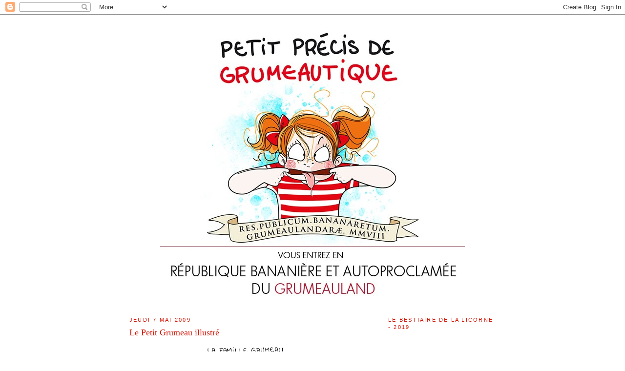

--- FILE ---
content_type: text/html; charset=UTF-8
request_url: https://www.grumeautique.com/2009/05/le-petit-grumeau-illustre.html
body_size: 69329
content:
<!DOCTYPE html>
<html dir='ltr' xmlns='http://www.w3.org/1999/xhtml' xmlns:b='http://www.google.com/2005/gml/b' xmlns:data='http://www.google.com/2005/gml/data' xmlns:expr='http://www.google.com/2005/gml/expr'>
<head>
<link href='https://www.blogger.com/static/v1/widgets/55013136-widget_css_bundle.css' rel='stylesheet' type='text/css'/>
<meta content='as3joshb5uwe0z8a95b8kfz40fdy3n' name='facebook-domain-verification'/>
<meta content='5yz29vll10a312ittemfhylppazo2h' name='facebook-domain-verification'/>
<meta content='text/html; charset=UTF-8' http-equiv='Content-Type'/>
<meta content='blogger' name='generator'/>
<link href='https://www.grumeautique.com/favicon.ico' rel='icon' type='image/x-icon'/>
<link href='https://www.grumeautique.com/2009/05/le-petit-grumeau-illustre.html' rel='canonical'/>
<link rel="alternate" type="application/atom+xml" title="Petit précis de Grumeautique - Blog illustré - Atom" href="https://www.grumeautique.com/feeds/posts/default" />
<link rel="alternate" type="application/rss+xml" title="Petit précis de Grumeautique - Blog illustré - RSS" href="https://www.grumeautique.com/feeds/posts/default?alt=rss" />
<link rel="service.post" type="application/atom+xml" title="Petit précis de Grumeautique - Blog illustré - Atom" href="https://www.blogger.com/feeds/8435552823245642251/posts/default" />

<link rel="alternate" type="application/atom+xml" title="Petit précis de Grumeautique - Blog illustré - Atom" href="https://www.grumeautique.com/feeds/8478608762010821519/comments/default" />
<!--Can't find substitution for tag [blog.ieCssRetrofitLinks]-->
<link href='https://blogger.googleusercontent.com/img/b/R29vZ2xl/AVvXsEiEC7rqyWMzVB2KR2LifAN4DJAnOFO2rvrCjg2Ieoc4Apg64IACnfxWgH98IYs6Rj5S4dn1m3kUlGPi7MuTlUGpQPUPFQ72qIv5dqnqjNWAQBZhTdmXrVJogmFX-baKCIDvvM0dBN_7b04/s400/Le-petit-Grumeau-illustre1.gif' rel='image_src'/>
<meta content='https://www.grumeautique.com/2009/05/le-petit-grumeau-illustre.html' property='og:url'/>
<meta content='Le Petit Grumeau illustré' property='og:title'/>
<meta content='Roulements de tambours et raclements de gorge. Cher Concipriote, Chat-Bouboule, Tata Fernande, C&#39;est avec une très grande émotion et le chig...' property='og:description'/>
<meta content='https://blogger.googleusercontent.com/img/b/R29vZ2xl/AVvXsEiEC7rqyWMzVB2KR2LifAN4DJAnOFO2rvrCjg2Ieoc4Apg64IACnfxWgH98IYs6Rj5S4dn1m3kUlGPi7MuTlUGpQPUPFQ72qIv5dqnqjNWAQBZhTdmXrVJogmFX-baKCIDvvM0dBN_7b04/w1200-h630-p-k-no-nu/Le-petit-Grumeau-illustre1.gif' property='og:image'/>
<title>Petit précis de Grumeautique - Blog illustré: Le Petit Grumeau illustré</title>
<style id='page-skin-1' type='text/css'><!--
/*
-----------------------------------------------
Blogger Template Style
Name:     Minima
Date:     26 Feb 2004
Updated by: Blogger Team
----------------------------------------------- */
/* Variable definitions
====================
<Variable name="bgcolor" description="Page Background Color"
type="color" default="#fff">
<Variable name="textcolor" description="Text Color"
type="color" default="#333">
<Variable name="linkcolor" description="Link Color"
type="color" default="#58a">
<Variable name="pagetitlecolor" description="Blog Title Color"
type="color" default="#666">
<Variable name="descriptioncolor" description="Blog Description Color"
type="color" default="#999">
<Variable name="titlecolor" description="Post Title Color"
type="color" default="#c60">
<Variable name="bordercolor" description="Border Color"
type="color" default="#ccc">
<Variable name="sidebarcolor" description="Sidebar Title Color"
type="color" default="#999">
<Variable name="sidebartextcolor" description="Sidebar Text Color"
type="color" default="#666">
<Variable name="visitedlinkcolor" description="Visited Link Color"
type="color" default="#999">
<Variable name="bodyfont" description="Text Font"
type="font" default="normal normal 100% Georgia, Serif">
<Variable name="headerfont" description="Sidebar Title Font"
type="font"
default="normal normal 78% 'Trebuchet MS',Trebuchet,Arial,Verdana,Sans-serif">
<Variable name="pagetitlefont" description="Blog Title Font"
type="font"
default="normal normal 200% Georgia, Serif">
<Variable name="descriptionfont" description="Blog Description Font"
type="font"
default="normal normal 78% 'Trebuchet MS', Trebuchet, Arial, Verdana, Sans-serif">
<Variable name="postfooterfont" description="Post Footer Font"
type="font"
default="normal normal 78% 'Trebuchet MS', Trebuchet, Arial, Verdana, Sans-serif">
<Variable name="startSide" description="Side where text starts in blog language"
type="automatic" default="left">
<Variable name="endSide" description="Side where text ends in blog language"
type="automatic" default="right">
*/
/* Use this with templates/template-twocol.html */
body {
background:#ffffff;
margin:0;
color:#333333;
font:x-small Georgia Serif;
font-size/* */:/**/small;
font-size: /**/small;
text-align: center;
}
a:link {
color:#5588aa;
text-decoration:none;
}
a:visited {
color:#d41506;
text-decoration:none;
}
a:hover {
color:#d41506;
text-decoration:underline;
}
a img {
border-width:0;
}
/* Header
-----------------------------------------------
*/
#header-wrapper {
width:660px;
margin:0 auto 10px;
border:1px solid #ffffff;
}
#header-inner {
background-position: center;
margin-left: auto;
margin-right: auto;
}
#header {
margin: 5px;
border: 1px solid #ffffff;
text-align: center;
color:#666666;
}
#header h1 {
margin:5px 5px 0;
padding:15px 20px .25em;
line-height:1.2em;
text-transform:uppercase;
letter-spacing:.2em;
font: normal normal 200% Georgia, Serif;
}
#header a {
color:#666666;
text-decoration:none;
}
#header a:hover {
color:#666666;
}
#header .description {
margin:0 5px 5px;
padding:0 20px 15px;
max-width:700px;
text-transform:uppercase;
letter-spacing:.2em;
line-height: 1.4em;
font: normal normal 78% 'Trebuchet MS', Trebuchet, Arial, Verdana, Sans-serif;
color: #999999;
}
#header img {
margin-left: auto;
margin-right: auto;
}
/* Outer-Wrapper
----------------------------------------------- */
#outer-wrapper {
width: 750px;
margin:0 auto;
padding:10px;
text-align:left;
font: normal normal 100% Georgia, Serif;
}
#main-wrapper {
width: 500px;
float: left;
word-wrap: break-word; /* fix for long text breaking sidebar float in IE */
overflow: hidden;     /* fix for long non-text content breaking IE sidebar float */
}
#sidebar-wrapper {
width: 220px;
float: right;
word-wrap: break-word; /* fix for long text breaking sidebar float in IE */
overflow: hidden;      /* fix for long non-text content breaking IE sidebar float */
}
/* Headings
----------------------------------------------- */
h2 {
margin:1.5em 0 .75em;
font:normal normal 86% 'Trebuchet MS',Trebuchet,Arial,Verdana,Sans-serif;
line-height: 1.4em;
text-transform:uppercase;
letter-spacing:.2em;
color:#d41506;
}
/* Posts
-----------------------------------------------
*/
h2.date-header {
margin:1.5em 0 .5em;
}
.post {
margin:.5em 0 1.5em;
border-bottom:1px dotted #ffffff;
padding-bottom:1.5em;
}
.post h3 {
margin:.25em 0 0;
padding:0 0 4px;
font-size:140%;
font-weight:normal;
line-height:1.4em;
color:#d41506;
}
.post h3 a, .post h3 a:visited, .post h3 strong {
display:block;
text-decoration:none;
color:#d41506;
font-weight:normal;
}
.post h3 strong, .post h3 a:hover {
color:#333333;
}
.post-body {
margin:0 0 .75em;
line-height:1.6em;
}
.post-body blockquote {
line-height:1.3em;
}
.post-footer {
margin: .75em 0;
color:#d41506;
text-transform:uppercase;
letter-spacing:.1em;
font: normal normal 78% 'Trebuchet MS', Trebuchet, Arial, Verdana, Sans-serif;
line-height: 1.4em;
}
.comment-link {
margin-left:.6em;
}
.post img, table.tr-caption-container {
padding:4px;
border:1px solid #ffffff;
}
.tr-caption-container img {
border: none;
padding: 0;
}
.post blockquote {
margin:1em 20px;
}
.post blockquote p {
margin:.75em 0;
}
/* Comments
----------------------------------------------- */
#comments h4 {
margin:1em 0;
font-weight: bold;
line-height: 1.4em;
text-transform:uppercase;
letter-spacing:.2em;
color: #d41506;
}
#comments-block {
margin:1em 0 1.5em;
line-height:1.6em;
}
#comments-block .comment-author {
margin:.5em 0;
}
#comments-block .comment-body {
margin:.25em 0 0;
}
#comments-block .comment-footer {
margin:-.25em 0 2em;
line-height: 1.4em;
text-transform:uppercase;
letter-spacing:.1em;
}
#comments-block .comment-body p {
margin:0 0 .75em;
}
.deleted-comment {
font-style:italic;
color:gray;
}
#blog-pager-newer-link {
float: left;
}
#blog-pager-older-link {
float: right;
}
#blog-pager {
text-align: center;
}
.feed-links {
clear: both;
line-height: 2.5em;
}
/* Sidebar Content
----------------------------------------------- */
.sidebar {
color: #666666;
line-height: 1.5em;
}
.sidebar ul {
list-style:none;
margin:0 0 0;
padding:0 0 0;
}
.sidebar li {
margin:0;
padding-top:0;
padding-right:0;
padding-bottom:.25em;
padding-left:15px;
text-indent:-15px;
line-height:1.5em;
}
.sidebar .widget, .main .widget {
border-bottom:1px dotted #ffffff;
margin:0 0 1.5em;
padding:0 0 1.5em;
}
.main .Blog {
border-bottom-width: 0;
}
/* Profile
----------------------------------------------- */
.profile-img {
float: left;
margin-top: 0;
margin-right: 5px;
margin-bottom: 5px;
margin-left: 0;
padding: 4px;
border: 1px solid #ffffff;
}
.profile-data {
margin:0;
text-transform:uppercase;
letter-spacing:.1em;
font: normal normal 78% 'Trebuchet MS', Trebuchet, Arial, Verdana, Sans-serif;
color: #d41506;
font-weight: bold;
line-height: 1.6em;
}
.profile-datablock {
margin:.5em 0 .5em;
}
.profile-textblock {
margin: 0.5em 0;
line-height: 1.6em;
}
.profile-link {
font: normal normal 78% 'Trebuchet MS', Trebuchet, Arial, Verdana, Sans-serif;
text-transform: uppercase;
letter-spacing: .1em;
}
/* Footer
----------------------------------------------- */
#footer {
width:660px;
clear:both;
margin:0 auto;
padding-top:15px;
line-height: 1.6em;
text-transform:uppercase;
letter-spacing:.1em;
text-align: center;
}

--></style>
<link href='https://www.blogger.com/dyn-css/authorization.css?targetBlogID=8435552823245642251&amp;zx=37a0274c-6558-46b2-8924-27d5d8680448' media='none' onload='if(media!=&#39;all&#39;)media=&#39;all&#39;' rel='stylesheet'/><noscript><link href='https://www.blogger.com/dyn-css/authorization.css?targetBlogID=8435552823245642251&amp;zx=37a0274c-6558-46b2-8924-27d5d8680448' rel='stylesheet'/></noscript>
<meta name='google-adsense-platform-account' content='ca-host-pub-1556223355139109'/>
<meta name='google-adsense-platform-domain' content='blogspot.com'/>

</head>
<body>
<div class='navbar section' id='navbar'><div class='widget Navbar' data-version='1' id='Navbar1'><script type="text/javascript">
    function setAttributeOnload(object, attribute, val) {
      if(window.addEventListener) {
        window.addEventListener('load',
          function(){ object[attribute] = val; }, false);
      } else {
        window.attachEvent('onload', function(){ object[attribute] = val; });
      }
    }
  </script>
<div id="navbar-iframe-container"></div>
<script type="text/javascript" src="https://apis.google.com/js/platform.js"></script>
<script type="text/javascript">
      gapi.load("gapi.iframes:gapi.iframes.style.bubble", function() {
        if (gapi.iframes && gapi.iframes.getContext) {
          gapi.iframes.getContext().openChild({
              url: 'https://www.blogger.com/navbar/8435552823245642251?po\x3d8478608762010821519\x26origin\x3dhttps://www.grumeautique.com',
              where: document.getElementById("navbar-iframe-container"),
              id: "navbar-iframe"
          });
        }
      });
    </script><script type="text/javascript">
(function() {
var script = document.createElement('script');
script.type = 'text/javascript';
script.src = '//pagead2.googlesyndication.com/pagead/js/google_top_exp.js';
var head = document.getElementsByTagName('head')[0];
if (head) {
head.appendChild(script);
}})();
</script>
</div></div>
<div id='outer-wrapper'><div id='wrap2'>
<!-- skip links for text browsers -->
<span id='skiplinks' style='display:none;'>
<a href='#main'>skip to main </a> |
      <a href='#sidebar'>skip to sidebar</a>
</span>
<div id='header-wrapper'>
<div class='header section' id='header'><div class='widget Header' data-version='1' id='Header1'>
<div id='header-inner'>
<a href='https://www.grumeautique.com/' style='display: block'>
<img alt='Petit précis de Grumeautique - Blog illustré' height='567px; ' id='Header1_headerimg' src='https://blogger.googleusercontent.com/img/b/R29vZ2xl/AVvXsEjhexTZ55UOyAoDcxsI6nl5VBRA37lBBLZH3Bg9vXNiTHZntUEcMj-A-UkKqYqzyN4jGr6_ohTWYcF4k-tWEMMkf9aarcPWaaPiky33bpArmr5XqvKsPhhdqrR1aG2WrXtRtftMYjPUYto/s1600/Bannie%CC%80re+Grumeautique2020%28Bdef%29-V2.jpg' style='display: block' width='624px; '/>
</a>
</div>
</div></div>
</div>
<div id='content-wrapper'>
<div id='crosscol-wrapper' style='text-align:center'>
<div class='crosscol no-items section' id='crosscol'></div>
</div>
<div id='main-wrapper'>
<div class='main section' id='main'><div class='widget Blog' data-version='1' id='Blog1'>
<div class='blog-posts hfeed'>

          <div class="date-outer">
        
<h2 class='date-header'><span>jeudi 7 mai 2009</span></h2>

          <div class="date-posts">
        
<div class='post-outer'>
<div class='post hentry'>
<a name='8478608762010821519'></a>
<h3 class='post-title entry-title'>
<a href='https://www.grumeautique.com/2009/05/le-petit-grumeau-illustre.html'>Le Petit Grumeau illustré</a>
</h3>
<div class='post-header-line-1'></div>
<div class='post-body entry-content'>
<a href="https://blogger.googleusercontent.com/img/b/R29vZ2xl/AVvXsEiEC7rqyWMzVB2KR2LifAN4DJAnOFO2rvrCjg2Ieoc4Apg64IACnfxWgH98IYs6Rj5S4dn1m3kUlGPi7MuTlUGpQPUPFQ72qIv5dqnqjNWAQBZhTdmXrVJogmFX-baKCIDvvM0dBN_7b04/s1600-h/Le-petit-Grumeau-illustre1.gif" onblur="try {parent.deselectBloggerImageGracefully();} catch(e) {}"><img alt="" border="0" id="BLOGGER_PHOTO_ID_5331639922472741474" src="https://blogger.googleusercontent.com/img/b/R29vZ2xl/AVvXsEiEC7rqyWMzVB2KR2LifAN4DJAnOFO2rvrCjg2Ieoc4Apg64IACnfxWgH98IYs6Rj5S4dn1m3kUlGPi7MuTlUGpQPUPFQ72qIv5dqnqjNWAQBZhTdmXrVJogmFX-baKCIDvvM0dBN_7b04/s400/Le-petit-Grumeau-illustre1.gif" style="margin: 0px auto 10px; display: block; text-align: center; cursor: pointer; width: 400px; height: 207px;" /></a><br /><a href="https://blogger.googleusercontent.com/img/b/R29vZ2xl/AVvXsEiA7hg94YEJ-ldqO1EXPOho1FGT-lbEf7i8v4hl6LkKsyJgk1Xfj_bjaF0TWDUg-7B1BXLAbiFtUWzaWzPcT5yJ36iCmxzUWanU2qHNJpHW6wS2m3hdf70m7g13GvPNItqdcDFghu89Z5E/s1600-h/Le-petit-Grumeau-illustre2.gif" onblur="try {parent.deselectBloggerImageGracefully();} catch(e) {}"><img alt="" border="0" id="BLOGGER_PHOTO_ID_5331639920559269122" src="https://blogger.googleusercontent.com/img/b/R29vZ2xl/AVvXsEiA7hg94YEJ-ldqO1EXPOho1FGT-lbEf7i8v4hl6LkKsyJgk1Xfj_bjaF0TWDUg-7B1BXLAbiFtUWzaWzPcT5yJ36iCmxzUWanU2qHNJpHW6wS2m3hdf70m7g13GvPNItqdcDFghu89Z5E/s400/Le-petit-Grumeau-illustre2.gif" style="margin: 0px auto 10px; display: block; text-align: center; cursor: pointer; width: 300px; height: 400px;" /></a><br /><br /><a href="https://blogger.googleusercontent.com/img/b/R29vZ2xl/AVvXsEgFVu5c4X0lQVGX_qwYT0sIO6yYZ_f5u7BwUogZZD9gCkPhnpVNQFbbC8w30EaQXnzT4bxuL9HrW2x8wyqPFzf9pLNXpjNUXrYvKeYX1mOTP9Tk3VyDL_HD4cpVJT679KIirm1Qi62KXUk/s1600-h/Photocouv2.gif" onblur="try {parent.deselectBloggerImageGracefully();} catch(e) {}"><img alt="" border="0" id="BLOGGER_PHOTO_ID_5331651873028450386" src="https://blogger.googleusercontent.com/img/b/R29vZ2xl/AVvXsEgFVu5c4X0lQVGX_qwYT0sIO6yYZ_f5u7BwUogZZD9gCkPhnpVNQFbbC8w30EaQXnzT4bxuL9HrW2x8wyqPFzf9pLNXpjNUXrYvKeYX1mOTP9Tk3VyDL_HD4cpVJT679KIirm1Qi62KXUk/s400/Photocouv2.gif" style="margin: 0px auto 10px; display: block; text-align: center; cursor: pointer; width: 292px; height: 400px;" /></a><span style="font-style: italic;"><br />Roulements de tambours et raclements de gorge.<br /><br /></span>Cher Concipriote, Chat-Bouboule, Tata Fernande,<span style="font-style: italic;"></span><br /><br />C'est avec une très grande émotion et le chignon en effervescence que ton Bouffon t'annonce ce jour la naissance du <span style="font-weight: bold; font-style: italic; color: rgb(255, 0, 0);">Petit Grumeau illustré</span><span style="color: rgb(255, 0, 0);">.</span><br />Il est beau, il est grand, il est plein de couleurs et de pages en papier.<br />Lorsque tu le colles à ton oreille tu entends les cigales qui chantent au fond de l'océan et le Grumeau qui crie "Cacaaaaa!!". Le tout en dolby surround haute définition tellement réaliste que tu te croirais presque chez le Bouffon, dans son salon.<br /><br />Au passage, merci à <span style="font-weight: bold;">Dorothy</span> et <span style="font-weight: bold;">Elsa</span> mes deux éditrices-fournisseuses-officielles-de-chocolat pour leur gentillesse, leur bonne humeur, leur patience et leur disponibilité (les filles, je me suis entraînée toute l'année pour notre prochaine choco-party, je suis fin prête, c'est quand vous voulez) :-)<br /><br />Un merci tout spécial également à <span style="font-weight: bold;">Sylvie</span> pour sa présence toujours encourageante, ses bons conseils avisés et ses super lasagnes aux épinards ;-)<br /><br />Et, puisque je me la joue grand soir de remise des Oscars, pas de jaloux (sinon j'en connais qui vont me jeter des tomates dans la Boîte à grumoblablas... suivez mon regard... ;-), un merci à tous ceux d'entre-toi qui vient ici vaillamment chaque matin (l'œil encore encroûté de sommeil et l'haleine chargée) suivre les chroniques maternelles de ton blogueur de Bouffon.<br /><br />Enfin et surtout, une grosse papouille d'amour cosmicomégatomique à <span style="font-weight: bold;">mon</span> <span style="font-weight: bold;">Grumeau</span> et à <span style="font-weight: bold;">son papa</span>, les deux radieux soleils de ma vie.<br /><br />Ah et puis tant que j'y suis, j'y songe, pour ceux d'entre-toi qui m'a écrit une bafouille avec des morceaux de questions dedans concernant l'album, voici quelques éléments de réponse à deux questions tirées au sort par mon genou gauche :<br /><br />- <span style="font-weight: bold; font-style: italic;">Où trouve-t-on ton album ?</span><br />Dans toutes les bonnes librairies (en ligne sur internet ou en dur avec des murs), en France, Suisse, Belgique, dans la cuisine de Tata Fernande et chez mon boucher.<br /><br /><span style="font-weight: bold; font-style: italic;">- J'habite le beau pays québécois, ton album va-t-il paraître chez moi aussi ?</span><br />Oui, à l'automne (mais que ça ne t'empêche surtout pas de m'inviter quand-même cet été à venir manger du sirop d'érable à même l'écorce dans ton potager et à faire avec toi de la rando à dos d'orignal dans la toundra appalache :-))<br /><br /><div style="text-align: center;">***<br /></div><br /><span style="font-style: italic; color: rgb(255, 0, 0);">PS : Et si vous y pensez, prenez une petite photo du livre dans vos librairies préférées, ou devant un monument de votre ville, ou dans votre salon pour l'album-souvenir du Grumeau lorsqu'il sera grand. Merci :-)</span>
<div style='clear: both;'></div>
</div>
<div class='post-footer'>
<div addthis:title='Le Petit Grumeau illustré' addthis:url='https://www.grumeautique.com/2009/05/le-petit-grumeau-illustre.html' class='addthis_toolbox addthis_default_style'><a class='addthis_button_compact' href='http://www.addthis.com/bookmark.php?v=250&username=xa-4c105ef5286979dc'>Partager</a>
<span class='addthis_separator'>|</span>
<a class='addthis_button_facebook'></a>
<a class='addthis_button_myspace'></a>
<a class='addthis_button_google'></a>
<a class='addthis_button_twitter'></a>
</div>
<script src="//s7.addthis.com/js/250/addthis_widget.js#username=xa-4c105ef5286979dc" type="text/javascript"></script>
<div class='post-footer-line post-footer-line-1'><span class='post-comment-link'>
</span>
<span class='post-icons'>
<span class='item-control blog-admin pid-1832682668'>
<a href='https://www.blogger.com/post-edit.g?blogID=8435552823245642251&postID=8478608762010821519&from=pencil' title='Modifier l&#39;article'>
<img alt='' class='icon-action' height='18' src='https://resources.blogblog.com/img/icon18_edit_allbkg.gif' width='18'/>
</a>
</span>
</span>
</div>
<div class='post-footer-line post-footer-line-2'></div>
<div class='post-footer-line post-footer-line-3'></div>
</div>
</div>
<div class='comments' id='comments'>
<a name='comments'></a>
<h4>266&#160;commentaires:</h4>
<span class='paging-control-container'>
1 &ndash; 200 sur 266

            &#160;
            <a class='paging-control' href='https://www.grumeautique.com/2009/05/le-petit-grumeau-illustre.html?commentPage=2'>Suivant&rsaquo;</a>
            &#160;
            <a class='paging-control' href='https://www.grumeautique.com/2009/05/le-petit-grumeau-illustre.html?commentPage=2'>Les plus récents&raquo;</a>
</span>
<div id='Blog1_comments-block-wrapper'>
<dl class='avatar-comment-indent' id='comments-block'>
<dt class='comment-author ' id='c7834877181507578996'>
<a name='c7834877181507578996'></a>
<div class="avatar-image-container vcard"><span dir="ltr"><a href="https://www.blogger.com/profile/02275480481332462427" target="" rel="nofollow" onclick="" class="avatar-hovercard" id="av-7834877181507578996-02275480481332462427"><img src="https://resources.blogblog.com/img/blank.gif" width="35" height="35" class="delayLoad" style="display: none;" longdesc="//1.bp.blogspot.com/-z00YOgG4fMk/ZQXuPwg-AGI/AAAAAAAAGbU/M379FITckiIqcGx0X6Cb7pKdV-NEneBegCK4BGAYYCw/s35/profil.jpg" alt="" title="Aur&eacute;lie et Prosper">

<noscript><img src="//1.bp.blogspot.com/-z00YOgG4fMk/ZQXuPwg-AGI/AAAAAAAAGbU/M379FITckiIqcGx0X6Cb7pKdV-NEneBegCK4BGAYYCw/s35/profil.jpg" width="35" height="35" class="photo" alt=""></noscript></a></span></div>
<a href='https://www.blogger.com/profile/02275480481332462427' rel='nofollow'>Aurélie et Prosper</a>
a dit&#8230;
</dt>
<dd class='comment-body' id='Blog1_cmt-7834877181507578996'>
<p>
preum's?
</p>
</dd>
<dd class='comment-footer'>
<span class='comment-timestamp'>
<a href='https://www.grumeautique.com/2009/05/le-petit-grumeau-illustre.html?showComment=1241672400000#c7834877181507578996' title='comment permalink'>
7 mai 2009 à 07:00
</a>
<span class='item-control blog-admin pid-897213318'>
<a class='comment-delete' href='https://www.blogger.com/comment/delete/8435552823245642251/7834877181507578996' title='Supprimer le commentaire'>
<img src='https://resources.blogblog.com/img/icon_delete13.gif'/>
</a>
</span>
</span>
</dd>
<dt class='comment-author ' id='c7203980897558211125'>
<a name='c7203980897558211125'></a>
<div class="avatar-image-container vcard"><span dir="ltr"><a href="https://www.blogger.com/profile/02260626951016139937" target="" rel="nofollow" onclick="" class="avatar-hovercard" id="av-7203980897558211125-02260626951016139937"><img src="https://resources.blogblog.com/img/blank.gif" width="35" height="35" class="delayLoad" style="display: none;" longdesc="//blogger.googleusercontent.com/img/b/R29vZ2xl/AVvXsEhxWd5AWDntkV3jAhsPVY1iEKVaAy8lTMiAiuXZopWNk6bj9hF5gq6rnYEkx1czWUSvhSI5mWETB4O2Sq1GDYzm4Y9DrtfKDTzdm4qWUWqQGcgbg5e5d0eGG2cinEPgY3k/s45-c/main.jpg" alt="" title="Lou">

<noscript><img src="//blogger.googleusercontent.com/img/b/R29vZ2xl/AVvXsEhxWd5AWDntkV3jAhsPVY1iEKVaAy8lTMiAiuXZopWNk6bj9hF5gq6rnYEkx1czWUSvhSI5mWETB4O2Sq1GDYzm4Y9DrtfKDTzdm4qWUWqQGcgbg5e5d0eGG2cinEPgY3k/s45-c/main.jpg" width="35" height="35" class="photo" alt=""></noscript></a></span></div>
<a href='https://www.blogger.com/profile/02260626951016139937' rel='nofollow'>Lou</a>
a dit&#8230;
</dt>
<dd class='comment-body' id='Blog1_cmt-7203980897558211125'>
<p>
cooollll
</p>
</dd>
<dd class='comment-footer'>
<span class='comment-timestamp'>
<a href='https://www.grumeautique.com/2009/05/le-petit-grumeau-illustre.html?showComment=1241672400001#c7203980897558211125' title='comment permalink'>
7 mai 2009 à 07:00
</a>
<span class='item-control blog-admin pid-136031404'>
<a class='comment-delete' href='https://www.blogger.com/comment/delete/8435552823245642251/7203980897558211125' title='Supprimer le commentaire'>
<img src='https://resources.blogblog.com/img/icon_delete13.gif'/>
</a>
</span>
</span>
</dd>
<dt class='comment-author ' id='c256772153217864005'>
<a name='c256772153217864005'></a>
<div class="avatar-image-container vcard"><span dir="ltr"><a href="https://www.blogger.com/profile/00940852899728867742" target="" rel="nofollow" onclick="" class="avatar-hovercard" id="av-256772153217864005-00940852899728867742"><img src="https://resources.blogblog.com/img/blank.gif" width="35" height="35" class="delayLoad" style="display: none;" longdesc="//blogger.googleusercontent.com/img/b/R29vZ2xl/AVvXsEh1U9oiNrFvE5q7D39q_cRs4da8aTNCLKJofCa0DhwM0ylO-L7-CkiHlK18Eda2c5ia6KehgU6n3jcEr3Mh1nGmIcXu8wnBmzCLSmAJwPjWQ55SgBVG7_zPmuP73WFVsA/s45-c/IMG_0171.JPG" alt="" title="Lbf">

<noscript><img src="//blogger.googleusercontent.com/img/b/R29vZ2xl/AVvXsEh1U9oiNrFvE5q7D39q_cRs4da8aTNCLKJofCa0DhwM0ylO-L7-CkiHlK18Eda2c5ia6KehgU6n3jcEr3Mh1nGmIcXu8wnBmzCLSmAJwPjWQ55SgBVG7_zPmuP73WFVsA/s45-c/IMG_0171.JPG" width="35" height="35" class="photo" alt=""></noscript></a></span></div>
<a href='https://www.blogger.com/profile/00940852899728867742' rel='nofollow'>Lbf</a>
a dit&#8230;
</dt>
<dd class='comment-body' id='Blog1_cmt-256772153217864005'>
<p>
pas encore en retard,mais presque....Bisous tout 'lmonde
</p>
</dd>
<dd class='comment-footer'>
<span class='comment-timestamp'>
<a href='https://www.grumeautique.com/2009/05/le-petit-grumeau-illustre.html?showComment=1241672400002#c256772153217864005' title='comment permalink'>
7 mai 2009 à 07:00
</a>
<span class='item-control blog-admin pid-90597367'>
<a class='comment-delete' href='https://www.blogger.com/comment/delete/8435552823245642251/256772153217864005' title='Supprimer le commentaire'>
<img src='https://resources.blogblog.com/img/icon_delete13.gif'/>
</a>
</span>
</span>
</dd>
<dt class='comment-author ' id='c3316816516977856869'>
<a name='c3316816516977856869'></a>
<div class="avatar-image-container vcard"><span dir="ltr"><a href="https://www.blogger.com/profile/02275480481332462427" target="" rel="nofollow" onclick="" class="avatar-hovercard" id="av-3316816516977856869-02275480481332462427"><img src="https://resources.blogblog.com/img/blank.gif" width="35" height="35" class="delayLoad" style="display: none;" longdesc="//1.bp.blogspot.com/-z00YOgG4fMk/ZQXuPwg-AGI/AAAAAAAAGbU/M379FITckiIqcGx0X6Cb7pKdV-NEneBegCK4BGAYYCw/s35/profil.jpg" alt="" title="Aur&eacute;lie et Prosper">

<noscript><img src="//1.bp.blogspot.com/-z00YOgG4fMk/ZQXuPwg-AGI/AAAAAAAAGbU/M379FITckiIqcGx0X6Cb7pKdV-NEneBegCK4BGAYYCw/s35/profil.jpg" width="35" height="35" class="photo" alt=""></noscript></a></span></div>
<a href='https://www.blogger.com/profile/02275480481332462427' rel='nofollow'>Aurélie et Prosper</a>
a dit&#8230;
</dt>
<dd class='comment-body' id='Blog1_cmt-3316816516977856869'>
<p>
ah double ouaiiiiiiiis!<br />ma journée commence bien<br />mille bravos au bouffon!<br />je file au boulot!<br />bisouilles!<br />à ce soir!
</p>
</dd>
<dd class='comment-footer'>
<span class='comment-timestamp'>
<a href='https://www.grumeautique.com/2009/05/le-petit-grumeau-illustre.html?showComment=1241672520000#c3316816516977856869' title='comment permalink'>
7 mai 2009 à 07:02
</a>
<span class='item-control blog-admin pid-897213318'>
<a class='comment-delete' href='https://www.blogger.com/comment/delete/8435552823245642251/3316816516977856869' title='Supprimer le commentaire'>
<img src='https://resources.blogblog.com/img/icon_delete13.gif'/>
</a>
</span>
</span>
</dd>
<dt class='comment-author ' id='c2367990523125530942'>
<a name='c2367990523125530942'></a>
<div class="avatar-image-container vcard"><span dir="ltr"><a href="https://www.blogger.com/profile/00940852899728867742" target="" rel="nofollow" onclick="" class="avatar-hovercard" id="av-2367990523125530942-00940852899728867742"><img src="https://resources.blogblog.com/img/blank.gif" width="35" height="35" class="delayLoad" style="display: none;" longdesc="//blogger.googleusercontent.com/img/b/R29vZ2xl/AVvXsEh1U9oiNrFvE5q7D39q_cRs4da8aTNCLKJofCa0DhwM0ylO-L7-CkiHlK18Eda2c5ia6KehgU6n3jcEr3Mh1nGmIcXu8wnBmzCLSmAJwPjWQ55SgBVG7_zPmuP73WFVsA/s45-c/IMG_0171.JPG" alt="" title="Lbf">

<noscript><img src="//blogger.googleusercontent.com/img/b/R29vZ2xl/AVvXsEh1U9oiNrFvE5q7D39q_cRs4da8aTNCLKJofCa0DhwM0ylO-L7-CkiHlK18Eda2c5ia6KehgU6n3jcEr3Mh1nGmIcXu8wnBmzCLSmAJwPjWQ55SgBVG7_zPmuP73WFVsA/s45-c/IMG_0171.JPG" width="35" height="35" class="photo" alt=""></noscript></a></span></div>
<a href='https://www.blogger.com/profile/00940852899728867742' rel='nofollow'>Lbf</a>
a dit&#8230;
</dt>
<dd class='comment-body' id='Blog1_cmt-2367990523125530942'>
<p>
JC33......où as tu cahché la bouteille de mirabelle......<br />Haaaa?!...y en a plus?????
</p>
</dd>
<dd class='comment-footer'>
<span class='comment-timestamp'>
<a href='https://www.grumeautique.com/2009/05/le-petit-grumeau-illustre.html?showComment=1241672520001#c2367990523125530942' title='comment permalink'>
7 mai 2009 à 07:02
</a>
<span class='item-control blog-admin pid-90597367'>
<a class='comment-delete' href='https://www.blogger.com/comment/delete/8435552823245642251/2367990523125530942' title='Supprimer le commentaire'>
<img src='https://resources.blogblog.com/img/icon_delete13.gif'/>
</a>
</span>
</span>
</dd>
<dt class='comment-author ' id='c6110841694126008657'>
<a name='c6110841694126008657'></a>
<div class="avatar-image-container avatar-stock"><span dir="ltr"><img src="//resources.blogblog.com/img/blank.gif" width="35" height="35" alt="" title="Sophy">

</span></div>
Sophy
a dit&#8230;
</dt>
<dd class='comment-body' id='Blog1_cmt-6110841694126008657'>
<p>
J'ai pris le temps de lire ce matin... je vais innonder le marché des mamans et des futures mamans avec ce bouqiun!<br />Longue vie à sa Sérénissime Grumeauesque, au Bouffon de la République, au Papa , à Chat Bouboule  et à tout le monde!
</p>
</dd>
<dd class='comment-footer'>
<span class='comment-timestamp'>
<a href='https://www.grumeautique.com/2009/05/le-petit-grumeau-illustre.html?showComment=1241672520002#c6110841694126008657' title='comment permalink'>
7 mai 2009 à 07:02
</a>
<span class='item-control blog-admin pid-1803701412'>
<a class='comment-delete' href='https://www.blogger.com/comment/delete/8435552823245642251/6110841694126008657' title='Supprimer le commentaire'>
<img src='https://resources.blogblog.com/img/icon_delete13.gif'/>
</a>
</span>
</span>
</dd>
<dt class='comment-author ' id='c803951019326059795'>
<a name='c803951019326059795'></a>
<div class="avatar-image-container avatar-stock"><span dir="ltr"><img src="//resources.blogblog.com/img/blank.gif" width="35" height="35" alt="" title="Clara">

</span></div>
Clara
a dit&#8230;
</dt>
<dd class='comment-body' id='Blog1_cmt-803951019326059795'>
<p>
oooooooooooh qu'il boooooo ! il est vraiment magnifique ^^ un beau bébé !<br />Bonne chance à lui, on lui souhaite une longue vie !
</p>
</dd>
<dd class='comment-footer'>
<span class='comment-timestamp'>
<a href='https://www.grumeautique.com/2009/05/le-petit-grumeau-illustre.html?showComment=1241672520003#c803951019326059795' title='comment permalink'>
7 mai 2009 à 07:02
</a>
<span class='item-control blog-admin pid-1803701412'>
<a class='comment-delete' href='https://www.blogger.com/comment/delete/8435552823245642251/803951019326059795' title='Supprimer le commentaire'>
<img src='https://resources.blogblog.com/img/icon_delete13.gif'/>
</a>
</span>
</span>
</dd>
<dt class='comment-author ' id='c3679033571252471305'>
<a name='c3679033571252471305'></a>
<div class="avatar-image-container vcard"><span dir="ltr"><a href="https://www.blogger.com/profile/02260626951016139937" target="" rel="nofollow" onclick="" class="avatar-hovercard" id="av-3679033571252471305-02260626951016139937"><img src="https://resources.blogblog.com/img/blank.gif" width="35" height="35" class="delayLoad" style="display: none;" longdesc="//blogger.googleusercontent.com/img/b/R29vZ2xl/AVvXsEhxWd5AWDntkV3jAhsPVY1iEKVaAy8lTMiAiuXZopWNk6bj9hF5gq6rnYEkx1czWUSvhSI5mWETB4O2Sq1GDYzm4Y9DrtfKDTzdm4qWUWqQGcgbg5e5d0eGG2cinEPgY3k/s45-c/main.jpg" alt="" title="Lou">

<noscript><img src="//blogger.googleusercontent.com/img/b/R29vZ2xl/AVvXsEhxWd5AWDntkV3jAhsPVY1iEKVaAy8lTMiAiuXZopWNk6bj9hF5gq6rnYEkx1czWUSvhSI5mWETB4O2Sq1GDYzm4Y9DrtfKDTzdm4qWUWqQGcgbg5e5d0eGG2cinEPgY3k/s45-c/main.jpg" width="35" height="35" class="photo" alt=""></noscript></a></span></div>
<a href='https://www.blogger.com/profile/02260626951016139937' rel='nofollow'>Lou</a>
a dit&#8230;
</dt>
<dd class='comment-body' id='Blog1_cmt-3679033571252471305'>
<p>
nath ... comment ça l'haleine chargée... bravo féloche et tu as vu ce beau trio de preum's hein... tous au taquet à 6h59...<br />bon je vais me recoucher ;p
</p>
</dd>
<dd class='comment-footer'>
<span class='comment-timestamp'>
<a href='https://www.grumeautique.com/2009/05/le-petit-grumeau-illustre.html?showComment=1241672700000#c3679033571252471305' title='comment permalink'>
7 mai 2009 à 07:05
</a>
<span class='item-control blog-admin pid-136031404'>
<a class='comment-delete' href='https://www.blogger.com/comment/delete/8435552823245642251/3679033571252471305' title='Supprimer le commentaire'>
<img src='https://resources.blogblog.com/img/icon_delete13.gif'/>
</a>
</span>
</span>
</dd>
<dt class='comment-author ' id='c5469761611315751313'>
<a name='c5469761611315751313'></a>
<div class="avatar-image-container vcard"><span dir="ltr"><a href="https://www.blogger.com/profile/10766199504214051101" target="" rel="nofollow" onclick="" class="avatar-hovercard" id="av-5469761611315751313-10766199504214051101"><img src="https://resources.blogblog.com/img/blank.gif" width="35" height="35" class="delayLoad" style="display: none;" longdesc="//blogger.googleusercontent.com/img/b/R29vZ2xl/AVvXsEhu7vOsfTYbCv1LHuFPkM_b6OBRyydOvGSDjFjmAg6A1ywXVoJD_ruVmmArG7qOGyn-xeVdi1iD-U764FrAE1jcaWSJzOMQHJpK0eW4qGeKy2OuariHTGfk-aVhucdVyg/s45-c/joconde.jpg" alt="" title="JC33">

<noscript><img src="//blogger.googleusercontent.com/img/b/R29vZ2xl/AVvXsEhu7vOsfTYbCv1LHuFPkM_b6OBRyydOvGSDjFjmAg6A1ywXVoJD_ruVmmArG7qOGyn-xeVdi1iD-U764FrAE1jcaWSJzOMQHJpK0eW4qGeKy2OuariHTGfk-aVhucdVyg/s45-c/joconde.jpg" width="35" height="35" class="photo" alt=""></noscript></a></span></div>
<a href='https://www.blogger.com/profile/10766199504214051101' rel='nofollow'>JC33</a>
a dit&#8230;
</dt>
<dd class='comment-body' id='Blog1_cmt-5469761611315751313'>
<p>
Et pour Nath Hip Hip Hip .... Hourra !!!!!<br /><br /><br />;-)  ;-)  ;-)  ;-)
</p>
</dd>
<dd class='comment-footer'>
<span class='comment-timestamp'>
<a href='https://www.grumeautique.com/2009/05/le-petit-grumeau-illustre.html?showComment=1241673120000#c5469761611315751313' title='comment permalink'>
7 mai 2009 à 07:12
</a>
<span class='item-control blog-admin pid-640117452'>
<a class='comment-delete' href='https://www.blogger.com/comment/delete/8435552823245642251/5469761611315751313' title='Supprimer le commentaire'>
<img src='https://resources.blogblog.com/img/icon_delete13.gif'/>
</a>
</span>
</span>
</dd>
<dt class='comment-author ' id='c1881622262006632983'>
<a name='c1881622262006632983'></a>
<div class="avatar-image-container avatar-stock"><span dir="ltr"><a href="https://www.blogger.com/profile/13544058767562153280" target="" rel="nofollow" onclick="" class="avatar-hovercard" id="av-1881622262006632983-13544058767562153280"><img src="//www.blogger.com/img/blogger_logo_round_35.png" width="35" height="35" alt="" title="Annick">

</a></span></div>
<a href='https://www.blogger.com/profile/13544058767562153280' rel='nofollow'>Annick</a>
a dit&#8230;
</dt>
<dd class='comment-body' id='Blog1_cmt-1881622262006632983'>
<p>
bon moi j'étais sous la douche donc féloche au grumeau à sa maman son papa n'oublions pas les mamys aussi!!!<br />tata fernande chat boubouble,prof tedampoule ectect<br />c'est oas tout ça je file chez amazon j'ai un bouqion à acheter
</p>
</dd>
<dd class='comment-footer'>
<span class='comment-timestamp'>
<a href='https://www.grumeautique.com/2009/05/le-petit-grumeau-illustre.html?showComment=1241673840000#c1881622262006632983' title='comment permalink'>
7 mai 2009 à 07:24
</a>
<span class='item-control blog-admin pid-1995644728'>
<a class='comment-delete' href='https://www.blogger.com/comment/delete/8435552823245642251/1881622262006632983' title='Supprimer le commentaire'>
<img src='https://resources.blogblog.com/img/icon_delete13.gif'/>
</a>
</span>
</span>
</dd>
<dt class='comment-author ' id='c6853904657010622620'>
<a name='c6853904657010622620'></a>
<div class="avatar-image-container avatar-stock"><span dir="ltr"><img src="//resources.blogblog.com/img/blank.gif" width="35" height="35" alt="" title="zenflower">

</span></div>
zenflower
a dit&#8230;
</dt>
<dd class='comment-body' id='Blog1_cmt-6853904657010622620'>
<p>
Juste un mot: bravoooooooooooooooooooooooooooooooooooooooooooooooooooooooooooooooooooooooooooooooooooooooooooooooooooooooooooooooooooooooooooooooooooooooooooooooooooooooooooooooooooooooo!<br /><br />Bon, dès que mon grumeau affamé sera rassasié, je cours sur fnac.com!<br /><br />Bonne journée tout le monde!
</p>
</dd>
<dd class='comment-footer'>
<span class='comment-timestamp'>
<a href='https://www.grumeautique.com/2009/05/le-petit-grumeau-illustre.html?showComment=1241674140000#c6853904657010622620' title='comment permalink'>
7 mai 2009 à 07:29
</a>
<span class='item-control blog-admin pid-1803701412'>
<a class='comment-delete' href='https://www.blogger.com/comment/delete/8435552823245642251/6853904657010622620' title='Supprimer le commentaire'>
<img src='https://resources.blogblog.com/img/icon_delete13.gif'/>
</a>
</span>
</span>
</dd>
<dt class='comment-author ' id='c7186378134828093966'>
<a name='c7186378134828093966'></a>
<div class="avatar-image-container avatar-stock"><span dir="ltr"><a href="http://bebe-et-nous.fr" target="" rel="nofollow" onclick=""><img src="//resources.blogblog.com/img/blank.gif" width="35" height="35" alt="" title="Sam">

</a></span></div>
<a href='http://bebe-et-nous.fr' rel='nofollow'>Sam</a>
a dit&#8230;
</dt>
<dd class='comment-body' id='Blog1_cmt-7186378134828093966'>
<p>
Café-Champomyyyyyyyyyyyyyyy pour tout le monde!!!!!!!!!!! <br />Félicitations Nath! Je vais de ce pas aller m'acheter un stock! Mais dis moi, avec la gloire (l'amour et la beauté), va-t-on enfin voir ton visage (Fantômas)? ;)<br /><br />Gros bisous à tous!
</p>
</dd>
<dd class='comment-footer'>
<span class='comment-timestamp'>
<a href='https://www.grumeautique.com/2009/05/le-petit-grumeau-illustre.html?showComment=1241674380000#c7186378134828093966' title='comment permalink'>
7 mai 2009 à 07:33
</a>
<span class='item-control blog-admin pid-1803701412'>
<a class='comment-delete' href='https://www.blogger.com/comment/delete/8435552823245642251/7186378134828093966' title='Supprimer le commentaire'>
<img src='https://resources.blogblog.com/img/icon_delete13.gif'/>
</a>
</span>
</span>
</dd>
<dt class='comment-author blog-author' id='c4402516964460804599'>
<a name='c4402516964460804599'></a>
<div class="avatar-image-container vcard"><span dir="ltr"><a href="https://www.blogger.com/profile/08730840692887261780" target="" rel="nofollow" onclick="" class="avatar-hovercard" id="av-4402516964460804599-08730840692887261780"><img src="https://resources.blogblog.com/img/blank.gif" width="35" height="35" class="delayLoad" style="display: none;" longdesc="//blogger.googleusercontent.com/img/b/R29vZ2xl/AVvXsEiLj9LNfYRdoqraCEBNIhwbuyeLTt6UceveTNGPdPeilSBmYDYPZjQ6qLE_jz3u-Ed0aR5dMD36ROPIkIYa9MUsMjuyTsMrxElVGZ4SUHEmutXJpayOJ0JP5CO3eHUeYQ/s45-c/Lilou.p3.gif" alt="" title="Nath - Ze Bouffon of Grumeauland">

<noscript><img src="//blogger.googleusercontent.com/img/b/R29vZ2xl/AVvXsEiLj9LNfYRdoqraCEBNIhwbuyeLTt6UceveTNGPdPeilSBmYDYPZjQ6qLE_jz3u-Ed0aR5dMD36ROPIkIYa9MUsMjuyTsMrxElVGZ4SUHEmutXJpayOJ0JP5CO3eHUeYQ/s45-c/Lilou.p3.gif" width="35" height="35" class="photo" alt=""></noscript></a></span></div>
<a href='https://www.blogger.com/profile/08730840692887261780' rel='nofollow'>Nath - Ze Bouffon of Grumeauland</a>
a dit&#8230;
</dt>
<dd class='comment-body' id='Blog1_cmt-4402516964460804599'>
<p>
<B>&gt; AURELIE ET PROSPER</B>,<br />En ce beau jour printanier de la Saint Grumeau, pour toi qui fût preum's, une médaille toute spéciale (brodée de paillettes dorées à l'or fin) pour un jour tout spécial aussi. :-)<br /><br />[MODE CONFETTIS/ON]<br />Féloches<br />...<br />Biz, biz<br />...<br />Accolade<br />...<br />Poignée de mains<br />...<br />Hymne<br />...<br />Photos<br />...<br />Autographes<br />...<br />Les petits fours c'est par là<br />[MODE CONFETTIS/OFF]<br /><br /><B>&gt; LOU</B>,<br />Non, non, ne va pas te recoucher, on se fait un gueuleton champomy/tagada/café au grumobar pour fêter l'événement.<br /><br /><B>&gt; LBF</B>,<br />Hééééé !!! Avant de partir, n'oublie pas de me laisser la clé de la réserve à bonbecs :-)<br />Amuse-toi bien en Hollandaisie et reviens-nous en pleine forme. Et surtout évite de fumer de l'Edam au petit déj.<br /><br /><B>&gt; SOPHY et CLARA</B>,<br />Merki Pioupious, longue vie, bonheur, amour, pépettes et cornichons à l'huile pour vous aussi :-)<br /><br /><B>&gt; JC33</B>,<br />Hoooooo ! Mais qu'il est tout beau si superbement moulé dans son string à paillettes de cérémonie !!! :-)<br /><br /><B>&gt; ANNICK</B>,<br />C'est donc toi qui dégage cette délicieuse odeur de savon canard javel à la mandarine sauvage ? :o)<br /><br /><B>&gt; ZENFLOWER</B>,<br />Merkiiiiiiii !!! :-))<br /><br /><B>&gt; SAM</B>,<br />Si je vous montre ma tête avec une cagoule par-dessus, ça compte ? :-)
</p>
</dd>
<dd class='comment-footer'>
<span class='comment-timestamp'>
<a href='https://www.grumeautique.com/2009/05/le-petit-grumeau-illustre.html?showComment=1241674560000#c4402516964460804599' title='comment permalink'>
7 mai 2009 à 07:36
</a>
<span class='item-control blog-admin pid-1832682668'>
<a class='comment-delete' href='https://www.blogger.com/comment/delete/8435552823245642251/4402516964460804599' title='Supprimer le commentaire'>
<img src='https://resources.blogblog.com/img/icon_delete13.gif'/>
</a>
</span>
</span>
</dd>
<dt class='comment-author ' id='c6577332592808219068'>
<a name='c6577332592808219068'></a>
<div class="avatar-image-container avatar-stock"><span dir="ltr"><img src="//resources.blogblog.com/img/blank.gif" width="35" height="35" alt="" title="Anonyme">

</span></div>
Anonyme
a dit&#8230;
</dt>
<dd class='comment-body' id='Blog1_cmt-6577332592808219068'>
<p>
trop cooolll enfin!!! je cours me l'offrir!!
</p>
</dd>
<dd class='comment-footer'>
<span class='comment-timestamp'>
<a href='https://www.grumeautique.com/2009/05/le-petit-grumeau-illustre.html?showComment=1241674620000#c6577332592808219068' title='comment permalink'>
7 mai 2009 à 07:37
</a>
<span class='item-control blog-admin pid-1803701412'>
<a class='comment-delete' href='https://www.blogger.com/comment/delete/8435552823245642251/6577332592808219068' title='Supprimer le commentaire'>
<img src='https://resources.blogblog.com/img/icon_delete13.gif'/>
</a>
</span>
</span>
</dd>
<dt class='comment-author ' id='c2616470416930891872'>
<a name='c2616470416930891872'></a>
<div class="avatar-image-container vcard"><span dir="ltr"><a href="https://www.blogger.com/profile/00940852899728867742" target="" rel="nofollow" onclick="" class="avatar-hovercard" id="av-2616470416930891872-00940852899728867742"><img src="https://resources.blogblog.com/img/blank.gif" width="35" height="35" class="delayLoad" style="display: none;" longdesc="//blogger.googleusercontent.com/img/b/R29vZ2xl/AVvXsEh1U9oiNrFvE5q7D39q_cRs4da8aTNCLKJofCa0DhwM0ylO-L7-CkiHlK18Eda2c5ia6KehgU6n3jcEr3Mh1nGmIcXu8wnBmzCLSmAJwPjWQ55SgBVG7_zPmuP73WFVsA/s45-c/IMG_0171.JPG" alt="" title="Lbf">

<noscript><img src="//blogger.googleusercontent.com/img/b/R29vZ2xl/AVvXsEh1U9oiNrFvE5q7D39q_cRs4da8aTNCLKJofCa0DhwM0ylO-L7-CkiHlK18Eda2c5ia6KehgU6n3jcEr3Mh1nGmIcXu8wnBmzCLSmAJwPjWQ55SgBVG7_zPmuP73WFVsA/s45-c/IMG_0171.JPG" width="35" height="35" class="photo" alt=""></noscript></a></span></div>
<a href='https://www.blogger.com/profile/00940852899728867742' rel='nofollow'>Lbf</a>
a dit&#8230;
</dt>
<dd class='comment-body' id='Blog1_cmt-2616470416930891872'>
<p>
Hooooo<br />mais j'suis pas encore parti...Midi pile je ferme la boutique fire 2 ou 3 courses en clops et autres...Depart de Metz,vers 17h....<br />YES !!!
</p>
</dd>
<dd class='comment-footer'>
<span class='comment-timestamp'>
<a href='https://www.grumeautique.com/2009/05/le-petit-grumeau-illustre.html?showComment=1241674860000#c2616470416930891872' title='comment permalink'>
7 mai 2009 à 07:41
</a>
<span class='item-control blog-admin pid-90597367'>
<a class='comment-delete' href='https://www.blogger.com/comment/delete/8435552823245642251/2616470416930891872' title='Supprimer le commentaire'>
<img src='https://resources.blogblog.com/img/icon_delete13.gif'/>
</a>
</span>
</span>
</dd>
<dt class='comment-author ' id='c5008516649575738949'>
<a name='c5008516649575738949'></a>
<div class="avatar-image-container avatar-stock"><span dir="ltr"><a href="https://www.blogger.com/profile/11058105919285697229" target="" rel="nofollow" onclick="" class="avatar-hovercard" id="av-5008516649575738949-11058105919285697229"><img src="//www.blogger.com/img/blogger_logo_round_35.png" width="35" height="35" alt="" title="Claire">

</a></span></div>
<a href='https://www.blogger.com/profile/11058105919285697229' rel='nofollow'>Claire</a>
a dit&#8230;
</dt>
<dd class='comment-body' id='Blog1_cmt-5008516649575738949'>
<p>
Commander, maintenant patience il doit arriver jusqu'à chez moi ^^ En attendant je vais être a la bourre au boulot ;) Merci bcp pour avoir créer ce petit bijoux ;)
</p>
</dd>
<dd class='comment-footer'>
<span class='comment-timestamp'>
<a href='https://www.grumeautique.com/2009/05/le-petit-grumeau-illustre.html?showComment=1241675160000#c5008516649575738949' title='comment permalink'>
7 mai 2009 à 07:46
</a>
<span class='item-control blog-admin pid-334371141'>
<a class='comment-delete' href='https://www.blogger.com/comment/delete/8435552823245642251/5008516649575738949' title='Supprimer le commentaire'>
<img src='https://resources.blogblog.com/img/icon_delete13.gif'/>
</a>
</span>
</span>
</dd>
<dt class='comment-author ' id='c12050536996019257'>
<a name='c12050536996019257'></a>
<div class="avatar-image-container avatar-stock"><span dir="ltr"><a href="https://www.blogger.com/profile/13544058767562153280" target="" rel="nofollow" onclick="" class="avatar-hovercard" id="av-12050536996019257-13544058767562153280"><img src="//www.blogger.com/img/blogger_logo_round_35.png" width="35" height="35" alt="" title="Annick">

</a></span></div>
<a href='https://www.blogger.com/profile/13544058767562153280' rel='nofollow'>Annick</a>
a dit&#8230;
</dt>
<dd class='comment-body' id='Blog1_cmt-12050536996019257'>
<p>
A tous et à toutes la livraison est gratuite sur amazon.fr<br />commande passée j'ai hâte!!<br />j'aurais bien voulu une dédicace mais comment s'organiser?<br />Je v ais demander à tata nath l'aurapteteunconseilfoireux?
</p>
</dd>
<dd class='comment-footer'>
<span class='comment-timestamp'>
<a href='https://www.grumeautique.com/2009/05/le-petit-grumeau-illustre.html?showComment=1241675220000#c12050536996019257' title='comment permalink'>
7 mai 2009 à 07:47
</a>
<span class='item-control blog-admin pid-1995644728'>
<a class='comment-delete' href='https://www.blogger.com/comment/delete/8435552823245642251/12050536996019257' title='Supprimer le commentaire'>
<img src='https://resources.blogblog.com/img/icon_delete13.gif'/>
</a>
</span>
</span>
</dd>
<dt class='comment-author ' id='c2335975701375377484'>
<a name='c2335975701375377484'></a>
<div class="avatar-image-container vcard"><span dir="ltr"><a href="https://www.blogger.com/profile/10766199504214051101" target="" rel="nofollow" onclick="" class="avatar-hovercard" id="av-2335975701375377484-10766199504214051101"><img src="https://resources.blogblog.com/img/blank.gif" width="35" height="35" class="delayLoad" style="display: none;" longdesc="//blogger.googleusercontent.com/img/b/R29vZ2xl/AVvXsEhu7vOsfTYbCv1LHuFPkM_b6OBRyydOvGSDjFjmAg6A1ywXVoJD_ruVmmArG7qOGyn-xeVdi1iD-U764FrAE1jcaWSJzOMQHJpK0eW4qGeKy2OuariHTGfk-aVhucdVyg/s45-c/joconde.jpg" alt="" title="JC33">

<noscript><img src="//blogger.googleusercontent.com/img/b/R29vZ2xl/AVvXsEhu7vOsfTYbCv1LHuFPkM_b6OBRyydOvGSDjFjmAg6A1ywXVoJD_ruVmmArG7qOGyn-xeVdi1iD-U764FrAE1jcaWSJzOMQHJpK0eW4qGeKy2OuariHTGfk-aVhucdVyg/s45-c/joconde.jpg" width="35" height="35" class="photo" alt=""></noscript></a></span></div>
<a href='https://www.blogger.com/profile/10766199504214051101' rel='nofollow'>JC33</a>
a dit&#8230;
</dt>
<dd class='comment-body' id='Blog1_cmt-2335975701375377484'>
<p>
C'est moi qui l'ai fait !!<br /><br />Alors Nath, tu fais quoi aujourd'hui ?<br />- tu attends près du téléphone qu'on te communique les résultats des ventes du premier jour ?<br />- Tu te déguises en SuperMorue et tu vas espionner les rayons des libraires ?<br />- Tu vas discretement mettre le feu aux bouquins de la concurence ?<br />- tu bosses, encore et encore c'est que le début d'accord, d'accord. Quelque chose vient de tomber sur les lames de ton plancher ?
</p>
</dd>
<dd class='comment-footer'>
<span class='comment-timestamp'>
<a href='https://www.grumeautique.com/2009/05/le-petit-grumeau-illustre.html?showComment=1241675400000#c2335975701375377484' title='comment permalink'>
7 mai 2009 à 07:50
</a>
<span class='item-control blog-admin pid-640117452'>
<a class='comment-delete' href='https://www.blogger.com/comment/delete/8435552823245642251/2335975701375377484' title='Supprimer le commentaire'>
<img src='https://resources.blogblog.com/img/icon_delete13.gif'/>
</a>
</span>
</span>
</dd>
<dt class='comment-author ' id='c5560711761916427132'>
<a name='c5560711761916427132'></a>
<div class="avatar-image-container vcard"><span dir="ltr"><a href="https://www.blogger.com/profile/02260626951016139937" target="" rel="nofollow" onclick="" class="avatar-hovercard" id="av-5560711761916427132-02260626951016139937"><img src="https://resources.blogblog.com/img/blank.gif" width="35" height="35" class="delayLoad" style="display: none;" longdesc="//blogger.googleusercontent.com/img/b/R29vZ2xl/AVvXsEhxWd5AWDntkV3jAhsPVY1iEKVaAy8lTMiAiuXZopWNk6bj9hF5gq6rnYEkx1czWUSvhSI5mWETB4O2Sq1GDYzm4Y9DrtfKDTzdm4qWUWqQGcgbg5e5d0eGG2cinEPgY3k/s45-c/main.jpg" alt="" title="Lou">

<noscript><img src="//blogger.googleusercontent.com/img/b/R29vZ2xl/AVvXsEhxWd5AWDntkV3jAhsPVY1iEKVaAy8lTMiAiuXZopWNk6bj9hF5gq6rnYEkx1czWUSvhSI5mWETB4O2Sq1GDYzm4Y9DrtfKDTzdm4qWUWqQGcgbg5e5d0eGG2cinEPgY3k/s45-c/main.jpg" width="35" height="35" class="photo" alt=""></noscript></a></span></div>
<a href='https://www.blogger.com/profile/02260626951016139937' rel='nofollow'>Lou</a>
a dit&#8230;
</dt>
<dd class='comment-body' id='Blog1_cmt-5560711761916427132'>
<p>
Bah non je suis là... je prépare les cotillons dans l'arrière boutique
</p>
</dd>
<dd class='comment-footer'>
<span class='comment-timestamp'>
<a href='https://www.grumeautique.com/2009/05/le-petit-grumeau-illustre.html?showComment=1241675400001#c5560711761916427132' title='comment permalink'>
7 mai 2009 à 07:50
</a>
<span class='item-control blog-admin pid-136031404'>
<a class='comment-delete' href='https://www.blogger.com/comment/delete/8435552823245642251/5560711761916427132' title='Supprimer le commentaire'>
<img src='https://resources.blogblog.com/img/icon_delete13.gif'/>
</a>
</span>
</span>
</dd>
<dt class='comment-author ' id='c298800687739736719'>
<a name='c298800687739736719'></a>
<div class="avatar-image-container avatar-stock"><span dir="ltr"><img src="//resources.blogblog.com/img/blank.gif" width="35" height="35" alt="" title="Bidulette &agrave; Couettes">

</span></div>
Bidulette à Couettes
a dit&#8230;
</dt>
<dd class='comment-body' id='Blog1_cmt-298800687739736719'>
<p>
Ouééééééh ! Faisez pêter le champomy, régalons-nous avec les bonbecs de Lbf et longue vie à ce nouveau-né !<br /><br /><br />Aurélie, tu m'as tricoté un string à paillettes ?
</p>
</dd>
<dd class='comment-footer'>
<span class='comment-timestamp'>
<a href='https://www.grumeautique.com/2009/05/le-petit-grumeau-illustre.html?showComment=1241675940000#c298800687739736719' title='comment permalink'>
7 mai 2009 à 07:59
</a>
<span class='item-control blog-admin pid-1803701412'>
<a class='comment-delete' href='https://www.blogger.com/comment/delete/8435552823245642251/298800687739736719' title='Supprimer le commentaire'>
<img src='https://resources.blogblog.com/img/icon_delete13.gif'/>
</a>
</span>
</span>
</dd>
<dt class='comment-author blog-author' id='c929215518501013058'>
<a name='c929215518501013058'></a>
<div class="avatar-image-container vcard"><span dir="ltr"><a href="https://www.blogger.com/profile/08730840692887261780" target="" rel="nofollow" onclick="" class="avatar-hovercard" id="av-929215518501013058-08730840692887261780"><img src="https://resources.blogblog.com/img/blank.gif" width="35" height="35" class="delayLoad" style="display: none;" longdesc="//blogger.googleusercontent.com/img/b/R29vZ2xl/AVvXsEiLj9LNfYRdoqraCEBNIhwbuyeLTt6UceveTNGPdPeilSBmYDYPZjQ6qLE_jz3u-Ed0aR5dMD36ROPIkIYa9MUsMjuyTsMrxElVGZ4SUHEmutXJpayOJ0JP5CO3eHUeYQ/s45-c/Lilou.p3.gif" alt="" title="Nath - Ze Bouffon of Grumeauland">

<noscript><img src="//blogger.googleusercontent.com/img/b/R29vZ2xl/AVvXsEiLj9LNfYRdoqraCEBNIhwbuyeLTt6UceveTNGPdPeilSBmYDYPZjQ6qLE_jz3u-Ed0aR5dMD36ROPIkIYa9MUsMjuyTsMrxElVGZ4SUHEmutXJpayOJ0JP5CO3eHUeYQ/s45-c/Lilou.p3.gif" width="35" height="35" class="photo" alt=""></noscript></a></span></div>
<a href='https://www.blogger.com/profile/08730840692887261780' rel='nofollow'>Nath - Ze Bouffon of Grumeauland</a>
a dit&#8230;
</dt>
<dd class='comment-body' id='Blog1_cmt-929215518501013058'>
<p>
<B>&gt; Communiqué &quot;faisez des photos les Pioupious&quot; du Bouffon de la République</B>,<br /><br /><B>&gt; A TOUS</B>,<br />Si vous y pensez, faites une petite photo du bouquin dans les rayons des librairies où vous le croiserez.<br />Je souhaiterais en faire un petit album pour le Grumeau. Ça lui fera un souvenir lorsqu'il sera grand et que le livre ne sera plus en vente. :-)<br /><br /><B>&gt; LYN</B>,<br />:-)<br /><br /><B>&gt; LBF</B>,<br />Non, non, pas de clope, ramène plutôt des réglisses, on commence à en manquer ;-)<br /><br /><B>&gt; CLAIRE</B>,<br />Tiens, je te prête mon pédalo-fusée pour que tu sois au boulot à l'heure :-)<br /><br /><B>&gt; ANNICK</B>,<br />Pour les dédicaces, je ne sais pas trop encore comment on va s'organiser. J'y verrai certainement plus clair dans les jours à venir. Je vous tiendrai au courant, promis :-)<br /><br /><B>&gt; JC33</B>,<br />Aujourd'hui, au programme, je crois que pour changer... je vais bosser ;-)<br />Ouaaaiii, je sais, je suis une rebelle moi !! Quel sens de la folie et de l'aventure que j'ai moi dis-donc !<br /><br /><B>&gt; LOU</B>,<br />N'en profite pas pour piquer dans le stock de bonbecs dont j'ai la garde hein ! ;-) J'ai équipé chaque tagada d'un gps, je saurai aisément retrouver les disparus...<br /><br /><B>&gt; BIDULETTE A COUETTES</B>,<br />AURELIE s'est plantée dans les mesures, elle t'a tricoté un caleçon long à paillettes ;-)
</p>
</dd>
<dd class='comment-footer'>
<span class='comment-timestamp'>
<a href='https://www.grumeautique.com/2009/05/le-petit-grumeau-illustre.html?showComment=1241676180000#c929215518501013058' title='comment permalink'>
7 mai 2009 à 08:03
</a>
<span class='item-control blog-admin pid-1832682668'>
<a class='comment-delete' href='https://www.blogger.com/comment/delete/8435552823245642251/929215518501013058' title='Supprimer le commentaire'>
<img src='https://resources.blogblog.com/img/icon_delete13.gif'/>
</a>
</span>
</span>
</dd>
<dt class='comment-author ' id='c8914762365250386728'>
<a name='c8914762365250386728'></a>
<div class="avatar-image-container avatar-stock"><span dir="ltr"><a href="http://www.forges-batignollaises.net" target="" rel="nofollow" onclick=""><img src="//resources.blogblog.com/img/blank.gif" width="35" height="35" alt="" title="Bruno (DESS d&amp;#39;ouvreur de noix de coco)">

</a></span></div>
<a href='http://www.forges-batignollaises.net' rel='nofollow'>Bruno (DESS d&#39;ouvreur de noix de coco)</a>
a dit&#8230;
</dt>
<dd class='comment-body' id='Blog1_cmt-8914762365250386728'>
<p>
Youhou !  \(^_^)/<br />(et bonjour au fait) :)<br />Voici la clef du coffre à chocolat, que je pose sur la table avant de couuuurir (et bon ouiquenne)
</p>
</dd>
<dd class='comment-footer'>
<span class='comment-timestamp'>
<a href='https://www.grumeautique.com/2009/05/le-petit-grumeau-illustre.html?showComment=1241676360000#c8914762365250386728' title='comment permalink'>
7 mai 2009 à 08:06
</a>
<span class='item-control blog-admin pid-1803701412'>
<a class='comment-delete' href='https://www.blogger.com/comment/delete/8435552823245642251/8914762365250386728' title='Supprimer le commentaire'>
<img src='https://resources.blogblog.com/img/icon_delete13.gif'/>
</a>
</span>
</span>
</dd>
<dt class='comment-author ' id='c5119344163446637000'>
<a name='c5119344163446637000'></a>
<div class="avatar-image-container avatar-stock"><span dir="ltr"><img src="//resources.blogblog.com/img/blank.gif" width="35" height="35" alt="" title="mamyvette">

</span></div>
mamyvette
a dit&#8230;
</dt>
<dd class='comment-body' id='Blog1_cmt-5119344163446637000'>
<p>
bnjour,<br />enfin le grand jour........... il est très mignon, quelle belle famille.<br />je cours cet a.midi en acheter 4 d'un coup.<br />à plus tard
</p>
</dd>
<dd class='comment-footer'>
<span class='comment-timestamp'>
<a href='https://www.grumeautique.com/2009/05/le-petit-grumeau-illustre.html?showComment=1241676780000#c5119344163446637000' title='comment permalink'>
7 mai 2009 à 08:13
</a>
<span class='item-control blog-admin pid-1803701412'>
<a class='comment-delete' href='https://www.blogger.com/comment/delete/8435552823245642251/5119344163446637000' title='Supprimer le commentaire'>
<img src='https://resources.blogblog.com/img/icon_delete13.gif'/>
</a>
</span>
</span>
</dd>
<dt class='comment-author ' id='c3648074840851695782'>
<a name='c3648074840851695782'></a>
<div class="avatar-image-container avatar-stock"><span dir="ltr"><a href="https://www.blogger.com/profile/00257043517541800254" target="" rel="nofollow" onclick="" class="avatar-hovercard" id="av-3648074840851695782-00257043517541800254"><img src="//www.blogger.com/img/blogger_logo_round_35.png" width="35" height="35" alt="" title="Sanjuro">

</a></span></div>
<a href='https://www.blogger.com/profile/00257043517541800254' rel='nofollow'>Sanjuro</a>
a dit&#8230;
</dt>
<dd class='comment-body' id='Blog1_cmt-3648074840851695782'>
<p>
Je n'ai qu'une chose à dire : Bravo !!!!<br /><br />Et je profite de cette occasion pour ajouter quelques mots...<br /><br />... pardon ?<br /><br />........   ...... ;; !<br /><br />Ha on me susurre dans l'oreillette que ce n'est pas un meeting politique<br /><br /><br />Sinon longue vie au Grumeau et à sa famille
</p>
</dd>
<dd class='comment-footer'>
<span class='comment-timestamp'>
<a href='https://www.grumeautique.com/2009/05/le-petit-grumeau-illustre.html?showComment=1241677020000#c3648074840851695782' title='comment permalink'>
7 mai 2009 à 08:17
</a>
<span class='item-control blog-admin pid-580021206'>
<a class='comment-delete' href='https://www.blogger.com/comment/delete/8435552823245642251/3648074840851695782' title='Supprimer le commentaire'>
<img src='https://resources.blogblog.com/img/icon_delete13.gif'/>
</a>
</span>
</span>
</dd>
<dt class='comment-author ' id='c7585026516338393589'>
<a name='c7585026516338393589'></a>
<div class="avatar-image-container vcard"><span dir="ltr"><a href="https://www.blogger.com/profile/02260626951016139937" target="" rel="nofollow" onclick="" class="avatar-hovercard" id="av-7585026516338393589-02260626951016139937"><img src="https://resources.blogblog.com/img/blank.gif" width="35" height="35" class="delayLoad" style="display: none;" longdesc="//blogger.googleusercontent.com/img/b/R29vZ2xl/AVvXsEhxWd5AWDntkV3jAhsPVY1iEKVaAy8lTMiAiuXZopWNk6bj9hF5gq6rnYEkx1czWUSvhSI5mWETB4O2Sq1GDYzm4Y9DrtfKDTzdm4qWUWqQGcgbg5e5d0eGG2cinEPgY3k/s45-c/main.jpg" alt="" title="Lou">

<noscript><img src="//blogger.googleusercontent.com/img/b/R29vZ2xl/AVvXsEhxWd5AWDntkV3jAhsPVY1iEKVaAy8lTMiAiuXZopWNk6bj9hF5gq6rnYEkx1czWUSvhSI5mWETB4O2Sq1GDYzm4Y9DrtfKDTzdm4qWUWqQGcgbg5e5d0eGG2cinEPgY3k/s45-c/main.jpg" width="35" height="35" class="photo" alt=""></noscript></a></span></div>
<a href='https://www.blogger.com/profile/02260626951016139937' rel='nofollow'>Lou</a>
a dit&#8230;
</dt>
<dd class='comment-body' id='Blog1_cmt-7585026516338393589'>
<p>
en mode on .... la bouche pleine...<br />et merde bon tu n'as pas précisé s'il devait etre entier je suis sauvée..."<br />Bon on va essayer de te prendre des photos hein... loin des vigiles...<br />en mode off...
</p>
</dd>
<dd class='comment-footer'>
<span class='comment-timestamp'>
<a href='https://www.grumeautique.com/2009/05/le-petit-grumeau-illustre.html?showComment=1241677020001#c7585026516338393589' title='comment permalink'>
7 mai 2009 à 08:17
</a>
<span class='item-control blog-admin pid-136031404'>
<a class='comment-delete' href='https://www.blogger.com/comment/delete/8435552823245642251/7585026516338393589' title='Supprimer le commentaire'>
<img src='https://resources.blogblog.com/img/icon_delete13.gif'/>
</a>
</span>
</span>
</dd>
<dt class='comment-author ' id='c5950679673697424065'>
<a name='c5950679673697424065'></a>
<div class="avatar-image-container avatar-stock"><span dir="ltr"><img src="//resources.blogblog.com/img/blank.gif" width="35" height="35" alt="" title="Nouche">

</span></div>
Nouche
a dit&#8230;
</dt>
<dd class='comment-body' id='Blog1_cmt-5950679673697424065'>
<p>
Waouuhh ! Super Nath ! C'est grand, c'est beau, c'est chaud ! Youp et youp tralalèèèreuhhh ! <br /><br />Un grand merci à toi qui nous apportes un grand éclat de rire tous les matins.<br /><br />PS : dans tes remerciements tu as oublié "Et merci à Claude Berri" ;-)
</p>
</dd>
<dd class='comment-footer'>
<span class='comment-timestamp'>
<a href='https://www.grumeautique.com/2009/05/le-petit-grumeau-illustre.html?showComment=1241677080000#c5950679673697424065' title='comment permalink'>
7 mai 2009 à 08:18
</a>
<span class='item-control blog-admin pid-1803701412'>
<a class='comment-delete' href='https://www.blogger.com/comment/delete/8435552823245642251/5950679673697424065' title='Supprimer le commentaire'>
<img src='https://resources.blogblog.com/img/icon_delete13.gif'/>
</a>
</span>
</span>
</dd>
<dt class='comment-author ' id='c5187611922912292653'>
<a name='c5187611922912292653'></a>
<div class="avatar-image-container avatar-stock"><span dir="ltr"><img src="//resources.blogblog.com/img/blank.gif" width="35" height="35" alt="" title="Penelope Hop Hop !">

</span></div>
Penelope Hop Hop !
a dit&#8230;
</dt>
<dd class='comment-body' id='Blog1_cmt-5187611922912292653'>
<p>
youhou !!!!!!!!!!!!!!!!!!!! <br />hourraaaaaaaaaaaaa!!!!!! <br />bravo !!!!!!!!!!!<br />bravissimo !!!!!!!!!<br />youpla boum !!!!!!!!!!!!! <br /><br />euh... je crois que c est aujourd hui !!!!!!!<br /><br />#trompettes de la gloire#
</p>
</dd>
<dd class='comment-footer'>
<span class='comment-timestamp'>
<a href='https://www.grumeautique.com/2009/05/le-petit-grumeau-illustre.html?showComment=1241677620000#c5187611922912292653' title='comment permalink'>
7 mai 2009 à 08:27
</a>
<span class='item-control blog-admin pid-1803701412'>
<a class='comment-delete' href='https://www.blogger.com/comment/delete/8435552823245642251/5187611922912292653' title='Supprimer le commentaire'>
<img src='https://resources.blogblog.com/img/icon_delete13.gif'/>
</a>
</span>
</span>
</dd>
<dt class='comment-author ' id='c845670690910345842'>
<a name='c845670690910345842'></a>
<div class="avatar-image-container vcard"><span dir="ltr"><a href="https://www.blogger.com/profile/02948533473021783231" target="" rel="nofollow" onclick="" class="avatar-hovercard" id="av-845670690910345842-02948533473021783231"><img src="https://resources.blogblog.com/img/blank.gif" width="35" height="35" class="delayLoad" style="display: none;" longdesc="//3.bp.blogspot.com/_O6x_RZ_1cH4/SdMu8OoxpDI/AAAAAAAAAB0/K_ztunlIS0w/S45-s35/Aziliz%2B%2526%2BEwann%2B(1).jpg" alt="" title="Tux">

<noscript><img src="//3.bp.blogspot.com/_O6x_RZ_1cH4/SdMu8OoxpDI/AAAAAAAAAB0/K_ztunlIS0w/S45-s35/Aziliz%2B%2526%2BEwann%2B(1).jpg" width="35" height="35" class="photo" alt=""></noscript></a></span></div>
<a href='https://www.blogger.com/profile/02948533473021783231' rel='nofollow'>Tux</a>
a dit&#8230;
</dt>
<dd class='comment-body' id='Blog1_cmt-845670690910345842'>
<p>
rhôôôôô le zouli bébé album :-)))))))))))<br /><br />vivement midi pour aller l'acheter !!!! je ferai une photo avec mon pavé de saumon à côté ^^<br /><br />bizour à tous et gros bisous :-)
</p>
</dd>
<dd class='comment-footer'>
<span class='comment-timestamp'>
<a href='https://www.grumeautique.com/2009/05/le-petit-grumeau-illustre.html?showComment=1241677620001#c845670690910345842' title='comment permalink'>
7 mai 2009 à 08:27
</a>
<span class='item-control blog-admin pid-1994179685'>
<a class='comment-delete' href='https://www.blogger.com/comment/delete/8435552823245642251/845670690910345842' title='Supprimer le commentaire'>
<img src='https://resources.blogblog.com/img/icon_delete13.gif'/>
</a>
</span>
</span>
</dd>
<dt class='comment-author ' id='c8049781357395113411'>
<a name='c8049781357395113411'></a>
<div class="avatar-image-container vcard"><span dir="ltr"><a href="https://www.blogger.com/profile/18322906565197497636" target="" rel="nofollow" onclick="" class="avatar-hovercard" id="av-8049781357395113411-18322906565197497636"><img src="https://resources.blogblog.com/img/blank.gif" width="35" height="35" class="delayLoad" style="display: none;" longdesc="//blogger.googleusercontent.com/img/b/R29vZ2xl/AVvXsEg7FsG2a-EFDq3j6PAvlGpn0RXcIVZMs-Anh1l3e5F_DtaFxZaMBVuo36YRGIyqXvcG7frbiQNvcTvCMiEKsn_Irx89RTteG1j_XEEyhueVF0zeY_YhBkj58JfsDGvR9g/s45-c/ingrid.JPG" alt="" title="CouCou">

<noscript><img src="//blogger.googleusercontent.com/img/b/R29vZ2xl/AVvXsEg7FsG2a-EFDq3j6PAvlGpn0RXcIVZMs-Anh1l3e5F_DtaFxZaMBVuo36YRGIyqXvcG7frbiQNvcTvCMiEKsn_Irx89RTteG1j_XEEyhueVF0zeY_YhBkj58JfsDGvR9g/s45-c/ingrid.JPG" width="35" height="35" class="photo" alt=""></noscript></a></span></div>
<a href='https://www.blogger.com/profile/18322906565197497636' rel='nofollow'>CouCou</a>
a dit&#8230;
</dt>
<dd class='comment-body' id='Blog1_cmt-8049781357395113411'>
<p>
waaooouuu !!! trop trop fort !!! applaudissements tonitruants de mon coude droit et de mes deux couettes (ouai elles sont trop forte ;-)  )<br />En plus je rentre en france la semaine prochaine, donc je vais pouvoir me l'offrir, trop trop fort !!!<br />Par contre, petite question au bouffon: c'est la traduction francais-quebecois qui prend tant de temps que ca ?!?!?! (tu disais que ton livre ne sortira pas avant cet automne dans notre belle contree pleine d'igloos et de cabanes a sucres...)<br /><br />Bon ben bonne journee a tous, moi je vais me coucher !
</p>
</dd>
<dd class='comment-footer'>
<span class='comment-timestamp'>
<a href='https://www.grumeautique.com/2009/05/le-petit-grumeau-illustre.html?showComment=1241677860000#c8049781357395113411' title='comment permalink'>
7 mai 2009 à 08:31
</a>
<span class='item-control blog-admin pid-1638199896'>
<a class='comment-delete' href='https://www.blogger.com/comment/delete/8435552823245642251/8049781357395113411' title='Supprimer le commentaire'>
<img src='https://resources.blogblog.com/img/icon_delete13.gif'/>
</a>
</span>
</span>
</dd>
<dt class='comment-author ' id='c5195731791894077653'>
<a name='c5195731791894077653'></a>
<div class="avatar-image-container avatar-stock"><span dir="ltr"><img src="//resources.blogblog.com/img/blank.gif" width="35" height="35" alt="" title="marlotte">

</span></div>
marlotte
a dit&#8230;
</dt>
<dd class='comment-body' id='Blog1_cmt-5195731791894077653'>
<p>
aaaaaaahhhhhhhhhhhh enfin un bon cadeau pour les naissances!<br />ca va changer des bodys bourrés de propos mensongés "je suis le plus beau et le plus gentil" "je suis une fille" "je suis un garçon" ...<br />ça nous évitera de se prendre la tête en demandant ce qu'on va encore bien pouvoir offrir pour cette 7eme naissance de l'année.<br />Ca va nous éviter d'avoir des questions des nouveaux parents "à ton avis je dois faire quoi lorsque mon grumeau renverse l'eosine pendant qu'on lui change la couche" (événement arrivé ce matin même avec mon grumeau fille qu'on ne tient plus sur son tapis à langer).<br />BREF ..... ça va nous éviter pas mal d'achats inutiles pour essayer de faire plaisir sans y parvenir forcément!!<br /><br />B.R.A.V.O. !!!! et Fabuleuse journée à la famille Grumeau en chef.
</p>
</dd>
<dd class='comment-footer'>
<span class='comment-timestamp'>
<a href='https://www.grumeautique.com/2009/05/le-petit-grumeau-illustre.html?showComment=1241678400000#c5195731791894077653' title='comment permalink'>
7 mai 2009 à 08:40
</a>
<span class='item-control blog-admin pid-1803701412'>
<a class='comment-delete' href='https://www.blogger.com/comment/delete/8435552823245642251/5195731791894077653' title='Supprimer le commentaire'>
<img src='https://resources.blogblog.com/img/icon_delete13.gif'/>
</a>
</span>
</span>
</dd>
<dt class='comment-author ' id='c8181269855943351774'>
<a name='c8181269855943351774'></a>
<div class="avatar-image-container avatar-stock"><span dir="ltr"><img src="//resources.blogblog.com/img/blank.gif" width="35" height="35" alt="" title="Loane tout &eacute;mue">

</span></div>
Loane tout émue
a dit&#8230;
</dt>
<dd class='comment-body' id='Blog1_cmt-8181269855943351774'>
<p>
UNE PHOTO DU LIVRE DANS NOS LIBRAIRIES????<br /><br />ah que NON!!<br /><br />moi j'avais pensé (c'est si rare, on en profite^^) qu'il fallait qu'on t'envoi une photo de ton album entre nos mains, pour prouver qu'on l'a pas seulement regardé mais aussi acheté, snifé, bavé dessus, frotté-frotté, écouté chanté, toussa toussa koi<br /><br />partants les gens?<br /><br />bien sur, jdi pas kil faut que vous posiez dessus, on vous sait timides les gens, mais posez le bouquin sur votre couette (pour qu'on se moque lol), a coté de votre chat, sur votre tata raymonde....ça fera encore +++ de souviendir a Grumeau!<br /><br />@ NATH<br /><br />FELOCHES soeurette!<br />je cours ce soir acheter le bouquin en souhaitant le trouver bien sur<br /><br />UNE QUESTION<br />dans les "grandes surfaces" type Virgin ou fnac, c jouable aussi ou il ne faut que des librairies? (je joue peut etre sur les mots...eclaire ma lanterne)<br /><br />BISOUS ET BRAVO POUR TON BOULOT!!!
</p>
</dd>
<dd class='comment-footer'>
<span class='comment-timestamp'>
<a href='https://www.grumeautique.com/2009/05/le-petit-grumeau-illustre.html?showComment=1241679180000#c8181269855943351774' title='comment permalink'>
7 mai 2009 à 08:53
</a>
<span class='item-control blog-admin pid-1803701412'>
<a class='comment-delete' href='https://www.blogger.com/comment/delete/8435552823245642251/8181269855943351774' title='Supprimer le commentaire'>
<img src='https://resources.blogblog.com/img/icon_delete13.gif'/>
</a>
</span>
</span>
</dd>
<dt class='comment-author ' id='c5052713457931577436'>
<a name='c5052713457931577436'></a>
<div class="avatar-image-container avatar-stock"><span dir="ltr"><img src="//resources.blogblog.com/img/blank.gif" width="35" height="35" alt="" title="Marie lutine">

</span></div>
Marie lutine
a dit&#8230;
</dt>
<dd class='comment-body' id='Blog1_cmt-5052713457931577436'>
<p>
wouhouh!! cool!! vais aller me le commander chez tchut tchut un libraire qui vous fait acheter un livre par trimestre... ahem ...<br />et vais le lire avant de l'offrir à ma soeur ;)<br /><br />tu feras une petite tournée dédicaces?qui passera par la contrée bretonne ou qu'il pleut pas tout le temps?dis dis dis dis tata nath??
</p>
</dd>
<dd class='comment-footer'>
<span class='comment-timestamp'>
<a href='https://www.grumeautique.com/2009/05/le-petit-grumeau-illustre.html?showComment=1241679240000#c5052713457931577436' title='comment permalink'>
7 mai 2009 à 08:54
</a>
<span class='item-control blog-admin pid-1803701412'>
<a class='comment-delete' href='https://www.blogger.com/comment/delete/8435552823245642251/5052713457931577436' title='Supprimer le commentaire'>
<img src='https://resources.blogblog.com/img/icon_delete13.gif'/>
</a>
</span>
</span>
</dd>
<dt class='comment-author ' id='c1651951748938600329'>
<a name='c1651951748938600329'></a>
<div class="avatar-image-container avatar-stock"><span dir="ltr"><a href="https://www.blogger.com/profile/15502377900977689875" target="" rel="nofollow" onclick="" class="avatar-hovercard" id="av-1651951748938600329-15502377900977689875"><img src="//www.blogger.com/img/blogger_logo_round_35.png" width="35" height="35" alt="" title="Unknown">

</a></span></div>
<a href='https://www.blogger.com/profile/15502377900977689875' rel='nofollow'>Unknown</a>
a dit&#8230;
</dt>
<dd class='comment-body' id='Blog1_cmt-1651951748938600329'>
<p>
longue vie!
</p>
</dd>
<dd class='comment-footer'>
<span class='comment-timestamp'>
<a href='https://www.grumeautique.com/2009/05/le-petit-grumeau-illustre.html?showComment=1241679900000#c1651951748938600329' title='comment permalink'>
7 mai 2009 à 09:05
</a>
<span class='item-control blog-admin pid-925008223'>
<a class='comment-delete' href='https://www.blogger.com/comment/delete/8435552823245642251/1651951748938600329' title='Supprimer le commentaire'>
<img src='https://resources.blogblog.com/img/icon_delete13.gif'/>
</a>
</span>
</span>
</dd>
<dt class='comment-author ' id='c1525078340400294825'>
<a name='c1525078340400294825'></a>
<div class="avatar-image-container avatar-stock"><span dir="ltr"><img src="//resources.blogblog.com/img/blank.gif" width="35" height="35" alt="" title="Un.Grain">

</span></div>
Un.Grain
a dit&#8230;
</dt>
<dd class='comment-body' id='Blog1_cmt-1525078340400294825'>
<p>
féloches, féloches!<br />bienvenue au nouveau grumeau, j'espère qu'il te donnera moins defil à retorde que le 1er ;o)<br />j'va faire les librairies ce wouikend tiens moi .......
</p>
</dd>
<dd class='comment-footer'>
<span class='comment-timestamp'>
<a href='https://www.grumeautique.com/2009/05/le-petit-grumeau-illustre.html?showComment=1241680080000#c1525078340400294825' title='comment permalink'>
7 mai 2009 à 09:08
</a>
<span class='item-control blog-admin pid-1803701412'>
<a class='comment-delete' href='https://www.blogger.com/comment/delete/8435552823245642251/1525078340400294825' title='Supprimer le commentaire'>
<img src='https://resources.blogblog.com/img/icon_delete13.gif'/>
</a>
</span>
</span>
</dd>
<dt class='comment-author ' id='c7790002521814988065'>
<a name='c7790002521814988065'></a>
<div class="avatar-image-container avatar-stock"><span dir="ltr"><img src="//resources.blogblog.com/img/blank.gif" width="35" height="35" alt="" title="Sakulan">

</span></div>
Sakulan
a dit&#8230;
</dt>
<dd class='comment-body' id='Blog1_cmt-7790002521814988065'>
<p>
Félicitations, je vais me l'acheter tout a l'heure, j'ai hâte de le lire, même si je trouve que le prix est un peu cher quand même.. mais bon quand on aime on ne compte pas comme on dit ! XD
</p>
</dd>
<dd class='comment-footer'>
<span class='comment-timestamp'>
<a href='https://www.grumeautique.com/2009/05/le-petit-grumeau-illustre.html?showComment=1241680680000#c7790002521814988065' title='comment permalink'>
7 mai 2009 à 09:18
</a>
<span class='item-control blog-admin pid-1803701412'>
<a class='comment-delete' href='https://www.blogger.com/comment/delete/8435552823245642251/7790002521814988065' title='Supprimer le commentaire'>
<img src='https://resources.blogblog.com/img/icon_delete13.gif'/>
</a>
</span>
</span>
</dd>
<dt class='comment-author ' id='c3323822928183023145'>
<a name='c3323822928183023145'></a>
<div class="avatar-image-container avatar-stock"><span dir="ltr"><img src="//resources.blogblog.com/img/blank.gif" width="35" height="35" alt="" title="Maddina">

</span></div>
Maddina
a dit&#8230;
</dt>
<dd class='comment-body' id='Blog1_cmt-3323822928183023145'>
<p>
Félicitations pour ce beau bébé!!!
</p>
</dd>
<dd class='comment-footer'>
<span class='comment-timestamp'>
<a href='https://www.grumeautique.com/2009/05/le-petit-grumeau-illustre.html?showComment=1241680740000#c3323822928183023145' title='comment permalink'>
7 mai 2009 à 09:19
</a>
<span class='item-control blog-admin pid-1803701412'>
<a class='comment-delete' href='https://www.blogger.com/comment/delete/8435552823245642251/3323822928183023145' title='Supprimer le commentaire'>
<img src='https://resources.blogblog.com/img/icon_delete13.gif'/>
</a>
</span>
</span>
</dd>
<dt class='comment-author ' id='c8472513158970395876'>
<a name='c8472513158970395876'></a>
<div class="avatar-image-container avatar-stock"><span dir="ltr"><img src="//resources.blogblog.com/img/blank.gif" width="35" height="35" alt="" title="Penelope Hop Hop !">

</span></div>
Penelope Hop Hop !
a dit&#8230;
</dt>
<dd class='comment-body' id='Blog1_cmt-8472513158970395876'>
<p>
ah benh moi j dis que l idee de loane elle est bonne... parce qu ici à part la fnac et le furet du nord... (ou de toute façon les étals sont pareils)... ça va pas donner grand chose...
</p>
</dd>
<dd class='comment-footer'>
<span class='comment-timestamp'>
<a href='https://www.grumeautique.com/2009/05/le-petit-grumeau-illustre.html?showComment=1241681040000#c8472513158970395876' title='comment permalink'>
7 mai 2009 à 09:24
</a>
<span class='item-control blog-admin pid-1803701412'>
<a class='comment-delete' href='https://www.blogger.com/comment/delete/8435552823245642251/8472513158970395876' title='Supprimer le commentaire'>
<img src='https://resources.blogblog.com/img/icon_delete13.gif'/>
</a>
</span>
</span>
</dd>
<dt class='comment-author ' id='c1384633411947237469'>
<a name='c1384633411947237469'></a>
<div class="avatar-image-container avatar-stock"><span dir="ltr"><img src="//resources.blogblog.com/img/blank.gif" width="35" height="35" alt="" title="Penelope Hop Hop !">

</span></div>
Penelope Hop Hop !
a dit&#8230;
</dt>
<dd class='comment-body' id='Blog1_cmt-1384633411947237469'>
<p>
antispam il me dit "lessess"...<br />oh non !!! le sess c est saaaaaaaaaaale !!!!!!!!! <br /><br />et puis c est trop tard, le grumea est deja fait, deja là... c est fini tout ça !!! <br />non mais oh !!!!!!<br />O_O
</p>
</dd>
<dd class='comment-footer'>
<span class='comment-timestamp'>
<a href='https://www.grumeautique.com/2009/05/le-petit-grumeau-illustre.html?showComment=1241681100000#c1384633411947237469' title='comment permalink'>
7 mai 2009 à 09:25
</a>
<span class='item-control blog-admin pid-1803701412'>
<a class='comment-delete' href='https://www.blogger.com/comment/delete/8435552823245642251/1384633411947237469' title='Supprimer le commentaire'>
<img src='https://resources.blogblog.com/img/icon_delete13.gif'/>
</a>
</span>
</span>
</dd>
<dt class='comment-author ' id='c6335416602539688437'>
<a name='c6335416602539688437'></a>
<div class="avatar-image-container vcard"><span dir="ltr"><a href="https://www.blogger.com/profile/01844084941817623991" target="" rel="nofollow" onclick="" class="avatar-hovercard" id="av-6335416602539688437-01844084941817623991"><img src="https://resources.blogblog.com/img/blank.gif" width="35" height="35" class="delayLoad" style="display: none;" longdesc="//blogger.googleusercontent.com/img/b/R29vZ2xl/AVvXsEi2KL8HY9lpEgPyBRr03AKTKcRxcsV8nx6OSla3kgy2fa209zJ4xVCVyXgHn_xQSs2ixYZ7CQ5u5KivyHvxaqNylaFZBZXmFOKbF1aLzUH7nKN0VjwBebGrPguV_aNzGw/s45-c/6a00d8341cef7753ef00e54f60e1688833-800wi.jpg" alt="" title="3Moopydelfy">

<noscript><img src="//blogger.googleusercontent.com/img/b/R29vZ2xl/AVvXsEi2KL8HY9lpEgPyBRr03AKTKcRxcsV8nx6OSla3kgy2fa209zJ4xVCVyXgHn_xQSs2ixYZ7CQ5u5KivyHvxaqNylaFZBZXmFOKbF1aLzUH7nKN0VjwBebGrPguV_aNzGw/s45-c/6a00d8341cef7753ef00e54f60e1688833-800wi.jpg" width="35" height="35" class="photo" alt=""></noscript></a></span></div>
<a href='https://www.blogger.com/profile/01844084941817623991' rel='nofollow'>3Moopydelfy</a>
a dit&#8230;
</dt>
<dd class='comment-body' id='Blog1_cmt-6335416602539688437'>
<p>
Félicitations! J'attendais avec impatience la naissance de cette merveille. Je suis fan et je connais déjà plusieurs mamans à qui ça fera plaisir. Merci pour les bons moments chaque matin. Je file me l'acheter dès que j'ai un moment (sur le net car ici aucun libraire digne de ce nom)
</p>
</dd>
<dd class='comment-footer'>
<span class='comment-timestamp'>
<a href='https://www.grumeautique.com/2009/05/le-petit-grumeau-illustre.html?showComment=1241681160000#c6335416602539688437' title='comment permalink'>
7 mai 2009 à 09:26
</a>
<span class='item-control blog-admin pid-511277364'>
<a class='comment-delete' href='https://www.blogger.com/comment/delete/8435552823245642251/6335416602539688437' title='Supprimer le commentaire'>
<img src='https://resources.blogblog.com/img/icon_delete13.gif'/>
</a>
</span>
</span>
</dd>
<dt class='comment-author ' id='c6375885723205590205'>
<a name='c6375885723205590205'></a>
<div class="avatar-image-container vcard"><span dir="ltr"><a href="https://www.blogger.com/profile/18175329347319218485" target="" rel="nofollow" onclick="" class="avatar-hovercard" id="av-6375885723205590205-18175329347319218485"><img src="https://resources.blogblog.com/img/blank.gif" width="35" height="35" class="delayLoad" style="display: none;" longdesc="//4.bp.blogspot.com/_6ErJ5I6q0_Q/S8bPEVnG-mI/AAAAAAAABoE/ZSVUrnoCSV8/S45-s35/triple%2Bc%25C3%25A2lin%2B1.JPG" alt="" title="St&eacute;phie et les Cacahu&egrave;tes">

<noscript><img src="//4.bp.blogspot.com/_6ErJ5I6q0_Q/S8bPEVnG-mI/AAAAAAAABoE/ZSVUrnoCSV8/S45-s35/triple%2Bc%25C3%25A2lin%2B1.JPG" width="35" height="35" class="photo" alt=""></noscript></a></span></div>
<a href='https://www.blogger.com/profile/18175329347319218485' rel='nofollow'>Stéphie et les Cacahuètes</a>
a dit&#8230;
</dt>
<dd class='comment-body' id='Blog1_cmt-6375885723205590205'>
<p>
LE GRAND JOUR !! Le rendez-vous est pris... SuperBelleDoch débarque à 14h,garder la tribu de grumeaux pour que Mèrindigne sorte en courant, direction la maternité...heu la librairie la plus proche....<br />et ce soir,les grumeaux au dodo très très tôt ! Maman a des choses très importantes à faire... dévorer le dernier né de Tata Nath
</p>
</dd>
<dd class='comment-footer'>
<span class='comment-timestamp'>
<a href='https://www.grumeautique.com/2009/05/le-petit-grumeau-illustre.html?showComment=1241681220000#c6375885723205590205' title='comment permalink'>
7 mai 2009 à 09:27
</a>
<span class='item-control blog-admin pid-510140320'>
<a class='comment-delete' href='https://www.blogger.com/comment/delete/8435552823245642251/6375885723205590205' title='Supprimer le commentaire'>
<img src='https://resources.blogblog.com/img/icon_delete13.gif'/>
</a>
</span>
</span>
</dd>
<dt class='comment-author ' id='c8243402193622457564'>
<a name='c8243402193622457564'></a>
<div class="avatar-image-container avatar-stock"><span dir="ltr"><a href="https://www.blogger.com/profile/12956802068439456265" target="" rel="nofollow" onclick="" class="avatar-hovercard" id="av-8243402193622457564-12956802068439456265"><img src="//www.blogger.com/img/blogger_logo_round_35.png" width="35" height="35" alt="" title="Perceval">

</a></span></div>
<a href='https://www.blogger.com/profile/12956802068439456265' rel='nofollow'>Perceval</a>
a dit&#8230;
</dt>
<dd class='comment-body' id='Blog1_cmt-8243402193622457564'>
<p>
Guindaille !<br /><br />Je t'enverrai une photo du bouquin dans une librairie belgistannaise, en exclusivité !
</p>
</dd>
<dd class='comment-footer'>
<span class='comment-timestamp'>
<a href='https://www.grumeautique.com/2009/05/le-petit-grumeau-illustre.html?showComment=1241681760000#c8243402193622457564' title='comment permalink'>
7 mai 2009 à 09:36
</a>
<span class='item-control blog-admin pid-1239828052'>
<a class='comment-delete' href='https://www.blogger.com/comment/delete/8435552823245642251/8243402193622457564' title='Supprimer le commentaire'>
<img src='https://resources.blogblog.com/img/icon_delete13.gif'/>
</a>
</span>
</span>
</dd>
<dt class='comment-author ' id='c2617277558116700095'>
<a name='c2617277558116700095'></a>
<div class="avatar-image-container vcard"><span dir="ltr"><a href="https://www.blogger.com/profile/16770332116608854345" target="" rel="nofollow" onclick="" class="avatar-hovercard" id="av-2617277558116700095-16770332116608854345"><img src="https://resources.blogblog.com/img/blank.gif" width="35" height="35" class="delayLoad" style="display: none;" longdesc="//blogger.googleusercontent.com/img/b/R29vZ2xl/AVvXsEgheBKM5E2gQ6tw9oX7vlXnVdaGiH25UHWxC6Co01cjCZy3MKoFblq6i_-3Cw44IqXX8aC8x3hNd69AP89Fw4tImOmYz2_14mdXXBaZRbGrenqBbDbUa35OdPrGPqLJHT0/s45-c/n1354657854_30169201_8394.jpg" alt="" title="Ludo">

<noscript><img src="//blogger.googleusercontent.com/img/b/R29vZ2xl/AVvXsEgheBKM5E2gQ6tw9oX7vlXnVdaGiH25UHWxC6Co01cjCZy3MKoFblq6i_-3Cw44IqXX8aC8x3hNd69AP89Fw4tImOmYz2_14mdXXBaZRbGrenqBbDbUa35OdPrGPqLJHT0/s45-c/n1354657854_30169201_8394.jpg" width="35" height="35" class="photo" alt=""></noscript></a></span></div>
<a href='https://www.blogger.com/profile/16770332116608854345' rel='nofollow'>Ludo</a>
a dit&#8230;
</dt>
<dd class='comment-body' id='Blog1_cmt-2617277558116700095'>
<p>
Un jour historique !<br />Le temps de regarnir un poil mon portefeuille, et je lance ma commande sur le net (je sais, pas bien pour les librairies, les libraires, mais bon...)<br />Double ration de pneu pour l'occasion !
</p>
</dd>
<dd class='comment-footer'>
<span class='comment-timestamp'>
<a href='https://www.grumeautique.com/2009/05/le-petit-grumeau-illustre.html?showComment=1241681880000#c2617277558116700095' title='comment permalink'>
7 mai 2009 à 09:38
</a>
<span class='item-control blog-admin pid-1885442469'>
<a class='comment-delete' href='https://www.blogger.com/comment/delete/8435552823245642251/2617277558116700095' title='Supprimer le commentaire'>
<img src='https://resources.blogblog.com/img/icon_delete13.gif'/>
</a>
</span>
</span>
</dd>
<dt class='comment-author ' id='c8176038353003945405'>
<a name='c8176038353003945405'></a>
<div class="avatar-image-container avatar-stock"><span dir="ltr"><img src="//resources.blogblog.com/img/blank.gif" width="35" height="35" alt="" title="Lolia qui veut un autographe">

</span></div>
Lolia qui veut un autographe
a dit&#8230;
</dt>
<dd class='comment-body' id='Blog1_cmt-8176038353003945405'>
<p>
Moi aussi veut ma dédicace.<br /><br />Bon alors mission du jour prendre une photo à la fnac de Nancy. Tombe bien j'habite à 10 minutes.<br />Mais hier j'ai déjà regardé c'était pas encore chez mon supermarché préféré.<br /><br />Mais j'y pense ce serait pas + mieux qu'on photographie le saint graal du bouquin à côté d'un monument de notre ville. Parce qu'une fnac ça ressemble hachement à une autre fnac.<br />En + on devra acheter le livre pour le prendre en photo tu vas exploser les scores de vente dès le 1er jour !!!!!!!!!!!!! Grumeau in guiness book (après faudra prendre des photos du guiness book)<br /><br />Sinon pardon pour la morula j'ai pas pu en piquer une vachement surveillé ces petites bètes là (digicode + alarme + Monsieur brisefallange + vitre pare balle + grilles de partout).<br />Biz
</p>
</dd>
<dd class='comment-footer'>
<span class='comment-timestamp'>
<a href='https://www.grumeautique.com/2009/05/le-petit-grumeau-illustre.html?showComment=1241682120000#c8176038353003945405' title='comment permalink'>
7 mai 2009 à 09:42
</a>
<span class='item-control blog-admin pid-1803701412'>
<a class='comment-delete' href='https://www.blogger.com/comment/delete/8435552823245642251/8176038353003945405' title='Supprimer le commentaire'>
<img src='https://resources.blogblog.com/img/icon_delete13.gif'/>
</a>
</span>
</span>
</dd>
<dt class='comment-author ' id='c4713203513757750386'>
<a name='c4713203513757750386'></a>
<div class="avatar-image-container vcard"><span dir="ltr"><a href="https://www.blogger.com/profile/18418460927805161214" target="" rel="nofollow" onclick="" class="avatar-hovercard" id="av-4713203513757750386-18418460927805161214"><img src="https://resources.blogblog.com/img/blank.gif" width="35" height="35" class="delayLoad" style="display: none;" longdesc="//blogger.googleusercontent.com/img/b/R29vZ2xl/AVvXsEjXWbZITPp_sAzTwZxVUIau9wfcMm2p50c_pRbxeNLu9LgWkBAaWUmHaNo34gpHTwNT3pFr80xvLFB7S4YYiK5Qu8fft6nUh5y0eFjOWDOa4VokycDP5kq3j0qxkgT_me4/s45-c/IMG_3034.JPG" alt="" title="St&eacute;phanie">

<noscript><img src="//blogger.googleusercontent.com/img/b/R29vZ2xl/AVvXsEjXWbZITPp_sAzTwZxVUIau9wfcMm2p50c_pRbxeNLu9LgWkBAaWUmHaNo34gpHTwNT3pFr80xvLFB7S4YYiK5Qu8fft6nUh5y0eFjOWDOa4VokycDP5kq3j0qxkgT_me4/s45-c/IMG_3034.JPG" width="35" height="35" class="photo" alt=""></noscript></a></span></div>
<a href='https://www.blogger.com/profile/18418460927805161214' rel='nofollow'>Stéphanie</a>
a dit&#8230;
</dt>
<dd class='comment-body' id='Blog1_cmt-4713203513757750386'>
<p>
TIN TIN TIIIITNITINTIN !!!<br />Clairon en ce jour solennel !!!!!!<br /><br />Je pars faire les courses pour le grumeaubar - rv à 14h pour café/pneu - champomy et bonbec...<br /><br />J'irai pendant pause déjeuner !!!<br />Mongnieumongnieumongnieu !!!! Je transpire, j'ai hâte telle une gamine attendant l'album de son groupe préféré...<br />Non je rigole pas - j'ai autant hâte ke pour le dernier Depeche Mode... Tata Nath c'est un compliment rare !!!!
</p>
</dd>
<dd class='comment-footer'>
<span class='comment-timestamp'>
<a href='https://www.grumeautique.com/2009/05/le-petit-grumeau-illustre.html?showComment=1241682300000#c4713203513757750386' title='comment permalink'>
7 mai 2009 à 09:45
</a>
<span class='item-control blog-admin pid-1775717351'>
<a class='comment-delete' href='https://www.blogger.com/comment/delete/8435552823245642251/4713203513757750386' title='Supprimer le commentaire'>
<img src='https://resources.blogblog.com/img/icon_delete13.gif'/>
</a>
</span>
</span>
</dd>
<dt class='comment-author ' id='c3606600170850818993'>
<a name='c3606600170850818993'></a>
<div class="avatar-image-container avatar-stock"><span dir="ltr"><img src="//resources.blogblog.com/img/blank.gif" width="35" height="35" alt="" title="Chris">

</span></div>
Chris
a dit&#8230;
</dt>
<dd class='comment-body' id='Blog1_cmt-3606600170850818993'>
<p>
Ouuuuuuuuaaaaaaaaiiiiiissssssss!!!!!!<br />Bravo Tata, il a l'air superbe!<br />Mon entourage aura enfin la preuve de ce que j'endure, je vais leur en offrir un à tous!<br />Question: Bon, qui dit livre, dit dédicace (j'ai lu que tu en sauras mieux dans les prochains jours), mais cela signifie-t'il que tu vas te déplacer dans les librairies de nos contrées?<br />Allez, une tournée des grands ducs, c'est pas mal, faut dire qu'on a déjà Jhonny qui squatte par ici, et une autre personnalité dans les parages ne nous ferait pas de mal... (oui, c'est bon pour le tourisme)<br />ET puis pour l'album photo du grumeau, ça serait top!<br />;)
</p>
</dd>
<dd class='comment-footer'>
<span class='comment-timestamp'>
<a href='https://www.grumeautique.com/2009/05/le-petit-grumeau-illustre.html?showComment=1241682480000#c3606600170850818993' title='comment permalink'>
7 mai 2009 à 09:48
</a>
<span class='item-control blog-admin pid-1803701412'>
<a class='comment-delete' href='https://www.blogger.com/comment/delete/8435552823245642251/3606600170850818993' title='Supprimer le commentaire'>
<img src='https://resources.blogblog.com/img/icon_delete13.gif'/>
</a>
</span>
</span>
</dd>
<dt class='comment-author ' id='c7196837319526780813'>
<a name='c7196837319526780813'></a>
<div class="avatar-image-container avatar-stock"><span dir="ltr"><img src="//resources.blogblog.com/img/blank.gif" width="35" height="35" alt="" title="Loane">

</span></div>
Loane
a dit&#8230;
</dt>
<dd class='comment-body' id='Blog1_cmt-7196837319526780813'>
<p>
Réponse Obtenue, la FNAC delivre mon nouveau livre de chevet<br /><br />je tente une expédition ce midi si possible sinon ce soir!<br /><br />Moi je dis: a vos appareils photos, on en envoi un max a nath de son nouveau bébé dans son nouveau milieu d'adoption, ça devrait même la faire rire si on trouve des situtations plutot mignonettes!!! :)
</p>
</dd>
<dd class='comment-footer'>
<span class='comment-timestamp'>
<a href='https://www.grumeautique.com/2009/05/le-petit-grumeau-illustre.html?showComment=1241682600000#c7196837319526780813' title='comment permalink'>
7 mai 2009 à 09:50
</a>
<span class='item-control blog-admin pid-1803701412'>
<a class='comment-delete' href='https://www.blogger.com/comment/delete/8435552823245642251/7196837319526780813' title='Supprimer le commentaire'>
<img src='https://resources.blogblog.com/img/icon_delete13.gif'/>
</a>
</span>
</span>
</dd>
<dt class='comment-author ' id='c395562233465439664'>
<a name='c395562233465439664'></a>
<div class="avatar-image-container avatar-stock"><span dir="ltr"><img src="//resources.blogblog.com/img/blank.gif" width="35" height="35" alt="" title="Penelope Hop Hop !">

</span></div>
Penelope Hop Hop !
a dit&#8230;
</dt>
<dd class='comment-body' id='Blog1_cmt-395562233465439664'>
<p>
olalalalalaaaaaa si perceval crie à la guindaille, il va falloir installer + de tireuses au grumobar !!!!!!!! <br />lol<br /><br />et... perceval.... vomir c est gacher !!!!! :op
</p>
</dd>
<dd class='comment-footer'>
<span class='comment-timestamp'>
<a href='https://www.grumeautique.com/2009/05/le-petit-grumeau-illustre.html?showComment=1241682780000#c395562233465439664' title='comment permalink'>
7 mai 2009 à 09:53
</a>
<span class='item-control blog-admin pid-1803701412'>
<a class='comment-delete' href='https://www.blogger.com/comment/delete/8435552823245642251/395562233465439664' title='Supprimer le commentaire'>
<img src='https://resources.blogblog.com/img/icon_delete13.gif'/>
</a>
</span>
</span>
</dd>
<dt class='comment-author ' id='c2720959783769679586'>
<a name='c2720959783769679586'></a>
<div class="avatar-image-container vcard"><span dir="ltr"><a href="https://www.blogger.com/profile/06888109176355754080" target="" rel="nofollow" onclick="" class="avatar-hovercard" id="av-2720959783769679586-06888109176355754080"><img src="https://resources.blogblog.com/img/blank.gif" width="35" height="35" class="delayLoad" style="display: none;" longdesc="//blogger.googleusercontent.com/img/b/R29vZ2xl/AVvXsEgSQm_qclFvaqjHlWFNi3BmeNFKN2WOC5m4yH-fY_0bE_96R0WWNNoZWmMvsgoHmDJVUS5YwTyHtXVolFtQg01H7Jcc4Xzgzgcu-ZdswzbYfv9vtjJn7wwt8NUISkr3NpI/s45-c/1171717.jpg" alt="" title="Mamancoeur">

<noscript><img src="//blogger.googleusercontent.com/img/b/R29vZ2xl/AVvXsEgSQm_qclFvaqjHlWFNi3BmeNFKN2WOC5m4yH-fY_0bE_96R0WWNNoZWmMvsgoHmDJVUS5YwTyHtXVolFtQg01H7Jcc4Xzgzgcu-ZdswzbYfv9vtjJn7wwt8NUISkr3NpI/s45-c/1171717.jpg" width="35" height="35" class="photo" alt=""></noscript></a></span></div>
<a href='https://www.blogger.com/profile/06888109176355754080' rel='nofollow'>Mamancoeur</a>
a dit&#8230;
</dt>
<dd class='comment-body' id='Blog1_cmt-2720959783769679586'>
<p>
En tant que présidente du fan-club officiel de chat bouboule je vais l'acheter mais attention, si l'image de mon héros a été écornée je reviendrais me plaindre !
</p>
</dd>
<dd class='comment-footer'>
<span class='comment-timestamp'>
<a href='https://www.grumeautique.com/2009/05/le-petit-grumeau-illustre.html?showComment=1241682780001#c2720959783769679586' title='comment permalink'>
7 mai 2009 à 09:53
</a>
<span class='item-control blog-admin pid-713876605'>
<a class='comment-delete' href='https://www.blogger.com/comment/delete/8435552823245642251/2720959783769679586' title='Supprimer le commentaire'>
<img src='https://resources.blogblog.com/img/icon_delete13.gif'/>
</a>
</span>
</span>
</dd>
<dt class='comment-author ' id='c1223925781154027224'>
<a name='c1223925781154027224'></a>
<div class="avatar-image-container avatar-stock"><span dir="ltr"><a href="http://www.unefleurdepapier.canalblog.com" target="" rel="nofollow" onclick=""><img src="//resources.blogblog.com/img/blank.gif" width="35" height="35" alt="" title="maudska">

</a></span></div>
<a href='http://www.unefleurdepapier.canalblog.com' rel='nofollow'>maudska</a>
a dit&#8230;
</dt>
<dd class='comment-body' id='Blog1_cmt-1223925781154027224'>
<p>
Oh là là.. c'est rare que je laisse un comm j'avoue mais là je pense bien à toi et à cet accouchement sûrement exctatique du jour! Je me réjouis de le voir dans ma librairie Suissoducoin et de pouvoir l'offrir (après l'avoir épluché) à la première mamantoutefraîche qui me tombe sous la main!
</p>
</dd>
<dd class='comment-footer'>
<span class='comment-timestamp'>
<a href='https://www.grumeautique.com/2009/05/le-petit-grumeau-illustre.html?showComment=1241682900000#c1223925781154027224' title='comment permalink'>
7 mai 2009 à 09:55
</a>
<span class='item-control blog-admin pid-1803701412'>
<a class='comment-delete' href='https://www.blogger.com/comment/delete/8435552823245642251/1223925781154027224' title='Supprimer le commentaire'>
<img src='https://resources.blogblog.com/img/icon_delete13.gif'/>
</a>
</span>
</span>
</dd>
<dt class='comment-author ' id='c4831044047471019958'>
<a name='c4831044047471019958'></a>
<div class="avatar-image-container avatar-stock"><span dir="ltr"><img src="//resources.blogblog.com/img/blank.gif" width="35" height="35" alt="" title="Penelope Hop Hop !">

</span></div>
Penelope Hop Hop !
a dit&#8230;
</dt>
<dd class='comment-body' id='Blog1_cmt-4831044047471019958'>
<p>
stephanie ah benh c est clair que le dernier depeche mode ça va etre une tuerie... deja wrong il dechire !!!! c est comme au bon vieux temps ! du pur et dur !!!!!
</p>
</dd>
<dd class='comment-footer'>
<span class='comment-timestamp'>
<a href='https://www.grumeautique.com/2009/05/le-petit-grumeau-illustre.html?showComment=1241682900001#c4831044047471019958' title='comment permalink'>
7 mai 2009 à 09:55
</a>
<span class='item-control blog-admin pid-1803701412'>
<a class='comment-delete' href='https://www.blogger.com/comment/delete/8435552823245642251/4831044047471019958' title='Supprimer le commentaire'>
<img src='https://resources.blogblog.com/img/icon_delete13.gif'/>
</a>
</span>
</span>
</dd>
<dt class='comment-author ' id='c2236469928133751394'>
<a name='c2236469928133751394'></a>
<div class="avatar-image-container avatar-stock"><span dir="ltr"><img src="//resources.blogblog.com/img/blank.gif" width="35" height="35" alt="" title="Anonyme">

</span></div>
Anonyme
a dit&#8230;
</dt>
<dd class='comment-body' id='Blog1_cmt-2236469928133751394'>
<p>
youhouuuu, a peine lever que je me prépare déjà !! sortir les pentoufle et le pyjama a paillette pour avoir fiere allure en achetant le petite grumeau illustré. la tete haute et fiere d'avoir mutilé a carte de crédis, c'est avec un grand honneur que que je prendrai soin du petit.<br /><br />bon aller on la joue moin pro et je la joue à la facon kat hystérique ....<br /><br />YEAAAAAAAAAAAAAAAAAAAAAAAAAAAAAAAAAAAAAAAAAAAAAAAAAAAAAAAAAAAAAAAAAAAAAAAAAAAAAAAAAAAAAAAAAAAAAAAAAAAAAAAAAAAAAAAAAAAAAAAAAAAAAAAAAAAAAAAAAAAAAHHHHH !!!!!!!!!!!<br /><br />hm ... ouais... je sais pas ce que j'ai suis un peu patraque aujourd'hui... ;)
</p>
</dd>
<dd class='comment-footer'>
<span class='comment-timestamp'>
<a href='https://www.grumeautique.com/2009/05/le-petit-grumeau-illustre.html?showComment=1241682900002#c2236469928133751394' title='comment permalink'>
7 mai 2009 à 09:55
</a>
<span class='item-control blog-admin pid-1803701412'>
<a class='comment-delete' href='https://www.blogger.com/comment/delete/8435552823245642251/2236469928133751394' title='Supprimer le commentaire'>
<img src='https://resources.blogblog.com/img/icon_delete13.gif'/>
</a>
</span>
</span>
</dd>
<dt class='comment-author ' id='c1650970584102608637'>
<a name='c1650970584102608637'></a>
<div class="avatar-image-container vcard"><span dir="ltr"><a href="https://www.blogger.com/profile/18418460927805161214" target="" rel="nofollow" onclick="" class="avatar-hovercard" id="av-1650970584102608637-18418460927805161214"><img src="https://resources.blogblog.com/img/blank.gif" width="35" height="35" class="delayLoad" style="display: none;" longdesc="//blogger.googleusercontent.com/img/b/R29vZ2xl/AVvXsEjXWbZITPp_sAzTwZxVUIau9wfcMm2p50c_pRbxeNLu9LgWkBAaWUmHaNo34gpHTwNT3pFr80xvLFB7S4YYiK5Qu8fft6nUh5y0eFjOWDOa4VokycDP5kq3j0qxkgT_me4/s45-c/IMG_3034.JPG" alt="" title="St&eacute;phanie">

<noscript><img src="//blogger.googleusercontent.com/img/b/R29vZ2xl/AVvXsEjXWbZITPp_sAzTwZxVUIau9wfcMm2p50c_pRbxeNLu9LgWkBAaWUmHaNo34gpHTwNT3pFr80xvLFB7S4YYiK5Qu8fft6nUh5y0eFjOWDOa4VokycDP5kq3j0qxkgT_me4/s45-c/IMG_3034.JPG" width="35" height="35" class="photo" alt=""></noscript></a></span></div>
<a href='https://www.blogger.com/profile/18418460927805161214' rel='nofollow'>Stéphanie</a>
a dit&#8230;
</dt>
<dd class='comment-body' id='Blog1_cmt-1650970584102608637'>
<p>
@Penelope hop hop<br /><br />Et "Peace" il déchire aussi - et puis "fragile tension" et puis "in sympathy"... et puis et puis....<br /><br />La grande époque !!!!
</p>
</dd>
<dd class='comment-footer'>
<span class='comment-timestamp'>
<a href='https://www.grumeautique.com/2009/05/le-petit-grumeau-illustre.html?showComment=1241683080000#c1650970584102608637' title='comment permalink'>
7 mai 2009 à 09:58
</a>
<span class='item-control blog-admin pid-1775717351'>
<a class='comment-delete' href='https://www.blogger.com/comment/delete/8435552823245642251/1650970584102608637' title='Supprimer le commentaire'>
<img src='https://resources.blogblog.com/img/icon_delete13.gif'/>
</a>
</span>
</span>
</dd>
<dt class='comment-author ' id='c4150402888912432910'>
<a name='c4150402888912432910'></a>
<div class="avatar-image-container avatar-stock"><span dir="ltr"><a href="http://www.babyloup.fr" target="" rel="nofollow" onclick=""><img src="//resources.blogblog.com/img/blank.gif" width="35" height="35" alt="" title="mokinounette achete sur le net le petit pr&eacute;cis !">

</a></span></div>
<a href='http://www.babyloup.fr' rel='nofollow'>mokinounette achete sur le net le petit précis !</a>
a dit&#8230;
</dt>
<dd class='comment-body' id='Blog1_cmt-4150402888912432910'>
<p>
BONJOUR NATHALIE !!! un grand et enormissime bravo pour la sortie de ton livre ce jour , ou je suis sure que nous tous reunis sur se grumoblablabarlounge et tringle à rideaux t&#39;embrassons bien fort meme si nous ne te connaissons pas en chair et en os. A bientot à la FNAC de Nantes &lt;&lt;&lt; mouarfff comment j&#39;insiste pas, j&#39;sais meme pas si tu iras un jour à Nantes mais on s&#39;en moque tant pis je lance l&#39;appel hiiiii.<br />bisous à toi et merci de nous dédramatiser tous les matins avec tes merveilleuses aventures. Des bisous morvoux à ton grumeau et un bonjour amical au zolipapa ;)
</p>
</dd>
<dd class='comment-footer'>
<span class='comment-timestamp'>
<a href='https://www.grumeautique.com/2009/05/le-petit-grumeau-illustre.html?showComment=1241683440000#c4150402888912432910' title='comment permalink'>
7 mai 2009 à 10:04
</a>
<span class='item-control blog-admin pid-1803701412'>
<a class='comment-delete' href='https://www.blogger.com/comment/delete/8435552823245642251/4150402888912432910' title='Supprimer le commentaire'>
<img src='https://resources.blogblog.com/img/icon_delete13.gif'/>
</a>
</span>
</span>
</dd>
<dt class='comment-author ' id='c1632084501030840058'>
<a name='c1632084501030840058'></a>
<div class="avatar-image-container avatar-stock"><span dir="ltr"><img src="//resources.blogblog.com/img/blank.gif" width="35" height="35" alt="" title="Penelope Hop Hop !">

</span></div>
Penelope Hop Hop !
a dit&#8230;
</dt>
<dd class='comment-body' id='Blog1_cmt-1632084501030840058'>
<p>
erf j aurais trop aimé aller au concert... mais bidou aura moins d un mois et je vais allaiter donc c est mort... bouhhhhhhhhhhh <br />heureusemet j aurai le grumeau illustré pour sécher mes larmes de crocrodile...
</p>
</dd>
<dd class='comment-footer'>
<span class='comment-timestamp'>
<a href='https://www.grumeautique.com/2009/05/le-petit-grumeau-illustre.html?showComment=1241683500000#c1632084501030840058' title='comment permalink'>
7 mai 2009 à 10:05
</a>
<span class='item-control blog-admin pid-1803701412'>
<a class='comment-delete' href='https://www.blogger.com/comment/delete/8435552823245642251/1632084501030840058' title='Supprimer le commentaire'>
<img src='https://resources.blogblog.com/img/icon_delete13.gif'/>
</a>
</span>
</span>
</dd>
<dt class='comment-author ' id='c4523795505576321515'>
<a name='c4523795505576321515'></a>
<div class="avatar-image-container avatar-stock"><span dir="ltr"><img src="//resources.blogblog.com/img/blank.gif" width="35" height="35" alt="" title="Buzzette">

</span></div>
Buzzette
a dit&#8230;
</dt>
<dd class='comment-body' id='Blog1_cmt-4523795505576321515'>
<p>
<B>Youpi Youpla Youplaboum</B>Bon ok ça fait 10 ans que je n'ai pas posté de commentaire, mais je viens tous les jours, sans faute. Promis juré craché. C'est juste qu'à la salle de jeux les grumo-moldaves ne me laissent pas trop de répit. Le ministère des jeux et des divertissements n'est pas une sinécures, qu'on se le dise.<br /><br />Mais là, je sors de ma caverne en cette occasion très particulière :<br />Toutes mes félicitations !!!<br />BRAVO BRAVO BRAVO !!!
</p>
</dd>
<dd class='comment-footer'>
<span class='comment-timestamp'>
<a href='https://www.grumeautique.com/2009/05/le-petit-grumeau-illustre.html?showComment=1241683680000#c4523795505576321515' title='comment permalink'>
7 mai 2009 à 10:08
</a>
<span class='item-control blog-admin pid-1803701412'>
<a class='comment-delete' href='https://www.blogger.com/comment/delete/8435552823245642251/4523795505576321515' title='Supprimer le commentaire'>
<img src='https://resources.blogblog.com/img/icon_delete13.gif'/>
</a>
</span>
</span>
</dd>
<dt class='comment-author ' id='c5718582971809416111'>
<a name='c5718582971809416111'></a>
<div class="avatar-image-container avatar-stock"><span dir="ltr"><a href="http://www.babyloup.fr" target="" rel="nofollow" onclick=""><img src="//resources.blogblog.com/img/blank.gif" width="35" height="35" alt="" title="mokinounette">

</a></span></div>
<a href='http://www.babyloup.fr' rel='nofollow'>mokinounette</a>
a dit&#8230;
</dt>
<dd class='comment-body' id='Blog1_cmt-5718582971809416111'>
<p>
pénélopehophop toi aussi tu appelles ton loulou &quot;bidou&quot;?! bienvenue au club, mon grumeaup&#39;titcon à 9 ans et c&#39;est aussi mon bidou, j&#39;adore ce mot, il est rond, douillet, plein de chaleur tout comme mon roudoudou :)<br /><br /><br />*slispine &lt;&lt;&lt; de mieux en mieux ! une honte moi j&#39;dis :p
</p>
</dd>
<dd class='comment-footer'>
<span class='comment-timestamp'>
<a href='https://www.grumeautique.com/2009/05/le-petit-grumeau-illustre.html?showComment=1241683920000#c5718582971809416111' title='comment permalink'>
7 mai 2009 à 10:12
</a>
<span class='item-control blog-admin pid-1803701412'>
<a class='comment-delete' href='https://www.blogger.com/comment/delete/8435552823245642251/5718582971809416111' title='Supprimer le commentaire'>
<img src='https://resources.blogblog.com/img/icon_delete13.gif'/>
</a>
</span>
</span>
</dd>
<dt class='comment-author ' id='c5925256542883735587'>
<a name='c5925256542883735587'></a>
<div class="avatar-image-container avatar-stock"><span dir="ltr"><a href="http://ilestplusfacile.canablog.com" target="" rel="nofollow" onclick=""><img src="//resources.blogblog.com/img/blank.gif" width="35" height="35" alt="" title="gazelle">

</a></span></div>
<a href='http://ilestplusfacile.canablog.com' rel='nofollow'>gazelle</a>
a dit&#8230;
</dt>
<dd class='comment-body' id='Blog1_cmt-5925256542883735587'>
<p>
félicitations!!! j'espère que l'accouchement n'a pas été trop difficile!!! moi, en tout cas, je sais où je vais aller cet aprem!!
</p>
</dd>
<dd class='comment-footer'>
<span class='comment-timestamp'>
<a href='https://www.grumeautique.com/2009/05/le-petit-grumeau-illustre.html?showComment=1241684040000#c5925256542883735587' title='comment permalink'>
7 mai 2009 à 10:14
</a>
<span class='item-control blog-admin pid-1803701412'>
<a class='comment-delete' href='https://www.blogger.com/comment/delete/8435552823245642251/5925256542883735587' title='Supprimer le commentaire'>
<img src='https://resources.blogblog.com/img/icon_delete13.gif'/>
</a>
</span>
</span>
</dd>
<dt class='comment-author ' id='c5695171625774376705'>
<a name='c5695171625774376705'></a>
<div class="avatar-image-container avatar-stock"><span dir="ltr"><a href="http://emilie.labrestoise.blog.free.fr" target="" rel="nofollow" onclick=""><img src="//resources.blogblog.com/img/blank.gif" width="35" height="35" alt="" title="la marmotte">

</a></span></div>
<a href='http://emilie.labrestoise.blog.free.fr' rel='nofollow'>la marmotte</a>
a dit&#8230;
</dt>
<dd class='comment-body' id='Blog1_cmt-5695171625774376705'>
<p>
mes ficelles de caleçon..<br />en même temps, la marmotte avait senti quelque chose...(ok ok elle avait vu..) et va donc visiter les terriers des libraires du bout du monde<br />ça tombe bien, la marmotte a justement des idées...<br />bises iodées
</p>
</dd>
<dd class='comment-footer'>
<span class='comment-timestamp'>
<a href='https://www.grumeautique.com/2009/05/le-petit-grumeau-illustre.html?showComment=1241684160000#c5695171625774376705' title='comment permalink'>
7 mai 2009 à 10:16
</a>
<span class='item-control blog-admin pid-1803701412'>
<a class='comment-delete' href='https://www.blogger.com/comment/delete/8435552823245642251/5695171625774376705' title='Supprimer le commentaire'>
<img src='https://resources.blogblog.com/img/icon_delete13.gif'/>
</a>
</span>
</span>
</dd>
<dt class='comment-author ' id='c7045911842585816306'>
<a name='c7045911842585816306'></a>
<div class="avatar-image-container avatar-stock"><span dir="ltr"><a href="http://khaarmila.canalblog.com" target="" rel="nofollow" onclick=""><img src="//resources.blogblog.com/img/blank.gif" width="35" height="35" alt="" title="khaarmila">

</a></span></div>
<a href='http://khaarmila.canalblog.com' rel='nofollow'>khaarmila</a>
a dit&#8230;
</dt>
<dd class='comment-body' id='Blog1_cmt-7045911842585816306'>
<p>
Mazel tov!!<br />Je m'en vais l'acheter!!!
</p>
</dd>
<dd class='comment-footer'>
<span class='comment-timestamp'>
<a href='https://www.grumeautique.com/2009/05/le-petit-grumeau-illustre.html?showComment=1241684340000#c7045911842585816306' title='comment permalink'>
7 mai 2009 à 10:19
</a>
<span class='item-control blog-admin pid-1803701412'>
<a class='comment-delete' href='https://www.blogger.com/comment/delete/8435552823245642251/7045911842585816306' title='Supprimer le commentaire'>
<img src='https://resources.blogblog.com/img/icon_delete13.gif'/>
</a>
</span>
</span>
</dd>
<dt class='comment-author blog-author' id='c1450103682034046060'>
<a name='c1450103682034046060'></a>
<div class="avatar-image-container vcard"><span dir="ltr"><a href="https://www.blogger.com/profile/08730840692887261780" target="" rel="nofollow" onclick="" class="avatar-hovercard" id="av-1450103682034046060-08730840692887261780"><img src="https://resources.blogblog.com/img/blank.gif" width="35" height="35" class="delayLoad" style="display: none;" longdesc="//blogger.googleusercontent.com/img/b/R29vZ2xl/AVvXsEiLj9LNfYRdoqraCEBNIhwbuyeLTt6UceveTNGPdPeilSBmYDYPZjQ6qLE_jz3u-Ed0aR5dMD36ROPIkIYa9MUsMjuyTsMrxElVGZ4SUHEmutXJpayOJ0JP5CO3eHUeYQ/s45-c/Lilou.p3.gif" alt="" title="Nath - Ze Bouffon of Grumeauland">

<noscript><img src="//blogger.googleusercontent.com/img/b/R29vZ2xl/AVvXsEiLj9LNfYRdoqraCEBNIhwbuyeLTt6UceveTNGPdPeilSBmYDYPZjQ6qLE_jz3u-Ed0aR5dMD36ROPIkIYa9MUsMjuyTsMrxElVGZ4SUHEmutXJpayOJ0JP5CO3eHUeYQ/s45-c/Lilou.p3.gif" width="35" height="35" class="photo" alt=""></noscript></a></span></div>
<a href='https://www.blogger.com/profile/08730840692887261780' rel='nofollow'>Nath - Ze Bouffon of Grumeauland</a>
a dit&#8230;
</dt>
<dd class='comment-body' id='Blog1_cmt-1450103682034046060'>
<p>
<B>Communiqué un poil débordé du Bouffon de la République</B><B>&gt; LES PIOUPIOUS D&#39;AMOUR</B>,<br />Le Bouffon est un peu genre à 100 à l'heure sur 10 000 trucs à faire en même temps ce matin.<br />Alors un gros merci à tous pour vos tendresses commentées et vos encouragements et une énorme papouille collective :-)<br /><br /><B>&gt; LOANE et LOLIA</B>,<br />Super vos idées de photos !!!<br />J'adore !!! :-)<br /><br /><br /><B>LOANE</B>, je veux une photo de mon album :<br />- Sur le scooter des Tontonsjujus<br />- Entre les 4 pognes tartinées de Nutelloche de Tigrou et Winnie<br />- Avec un boulon de MISTER BM<br />- Sur ton gros bidou pendant que tu le lis à grumeau-Nathalie :-)
</p>
</dd>
<dd class='comment-footer'>
<span class='comment-timestamp'>
<a href='https://www.grumeautique.com/2009/05/le-petit-grumeau-illustre.html?showComment=1241684640000#c1450103682034046060' title='comment permalink'>
7 mai 2009 à 10:24
</a>
<span class='item-control blog-admin pid-1832682668'>
<a class='comment-delete' href='https://www.blogger.com/comment/delete/8435552823245642251/1450103682034046060' title='Supprimer le commentaire'>
<img src='https://resources.blogblog.com/img/icon_delete13.gif'/>
</a>
</span>
</span>
</dd>
<dt class='comment-author ' id='c4647292887906934431'>
<a name='c4647292887906934431'></a>
<div class="avatar-image-container vcard"><span dir="ltr"><a href="https://www.blogger.com/profile/18418460927805161214" target="" rel="nofollow" onclick="" class="avatar-hovercard" id="av-4647292887906934431-18418460927805161214"><img src="https://resources.blogblog.com/img/blank.gif" width="35" height="35" class="delayLoad" style="display: none;" longdesc="//blogger.googleusercontent.com/img/b/R29vZ2xl/AVvXsEjXWbZITPp_sAzTwZxVUIau9wfcMm2p50c_pRbxeNLu9LgWkBAaWUmHaNo34gpHTwNT3pFr80xvLFB7S4YYiK5Qu8fft6nUh5y0eFjOWDOa4VokycDP5kq3j0qxkgT_me4/s45-c/IMG_3034.JPG" alt="" title="St&eacute;phanie">

<noscript><img src="//blogger.googleusercontent.com/img/b/R29vZ2xl/AVvXsEjXWbZITPp_sAzTwZxVUIau9wfcMm2p50c_pRbxeNLu9LgWkBAaWUmHaNo34gpHTwNT3pFr80xvLFB7S4YYiK5Qu8fft6nUh5y0eFjOWDOa4VokycDP5kq3j0qxkgT_me4/s45-c/IMG_3034.JPG" width="35" height="35" class="photo" alt=""></noscript></a></span></div>
<a href='https://www.blogger.com/profile/18418460927805161214' rel='nofollow'>Stéphanie</a>
a dit&#8230;
</dt>
<dd class='comment-body' id='Blog1_cmt-4647292887906934431'>
<p>
60
</p>
</dd>
<dd class='comment-footer'>
<span class='comment-timestamp'>
<a href='https://www.grumeautique.com/2009/05/le-petit-grumeau-illustre.html?showComment=1241684640001#c4647292887906934431' title='comment permalink'>
7 mai 2009 à 10:24
</a>
<span class='item-control blog-admin pid-1775717351'>
<a class='comment-delete' href='https://www.blogger.com/comment/delete/8435552823245642251/4647292887906934431' title='Supprimer le commentaire'>
<img src='https://resources.blogblog.com/img/icon_delete13.gif'/>
</a>
</span>
</span>
</dd>
<dt class='comment-author blog-author' id='c5208800641402853540'>
<a name='c5208800641402853540'></a>
<div class="avatar-image-container vcard"><span dir="ltr"><a href="https://www.blogger.com/profile/08730840692887261780" target="" rel="nofollow" onclick="" class="avatar-hovercard" id="av-5208800641402853540-08730840692887261780"><img src="https://resources.blogblog.com/img/blank.gif" width="35" height="35" class="delayLoad" style="display: none;" longdesc="//blogger.googleusercontent.com/img/b/R29vZ2xl/AVvXsEiLj9LNfYRdoqraCEBNIhwbuyeLTt6UceveTNGPdPeilSBmYDYPZjQ6qLE_jz3u-Ed0aR5dMD36ROPIkIYa9MUsMjuyTsMrxElVGZ4SUHEmutXJpayOJ0JP5CO3eHUeYQ/s45-c/Lilou.p3.gif" alt="" title="Nath - Ze Bouffon of Grumeauland">

<noscript><img src="//blogger.googleusercontent.com/img/b/R29vZ2xl/AVvXsEiLj9LNfYRdoqraCEBNIhwbuyeLTt6UceveTNGPdPeilSBmYDYPZjQ6qLE_jz3u-Ed0aR5dMD36ROPIkIYa9MUsMjuyTsMrxElVGZ4SUHEmutXJpayOJ0JP5CO3eHUeYQ/s45-c/Lilou.p3.gif" width="35" height="35" class="photo" alt=""></noscript></a></span></div>
<a href='https://www.blogger.com/profile/08730840692887261780' rel='nofollow'>Nath - Ze Bouffon of Grumeauland</a>
a dit&#8230;
</dt>
<dd class='comment-body' id='Blog1_cmt-5208800641402853540'>
<p>
<B>&gt; TICAMOMILLE</B>,<br />N'oublie pas la photo avec ton pavé de saumon :-)
</p>
</dd>
<dd class='comment-footer'>
<span class='comment-timestamp'>
<a href='https://www.grumeautique.com/2009/05/le-petit-grumeau-illustre.html?showComment=1241684700000#c5208800641402853540' title='comment permalink'>
7 mai 2009 à 10:25
</a>
<span class='item-control blog-admin pid-1832682668'>
<a class='comment-delete' href='https://www.blogger.com/comment/delete/8435552823245642251/5208800641402853540' title='Supprimer le commentaire'>
<img src='https://resources.blogblog.com/img/icon_delete13.gif'/>
</a>
</span>
</span>
</dd>
<dt class='comment-author ' id='c1716172262606437034'>
<a name='c1716172262606437034'></a>
<div class="avatar-image-container vcard"><span dir="ltr"><a href="https://www.blogger.com/profile/18418460927805161214" target="" rel="nofollow" onclick="" class="avatar-hovercard" id="av-1716172262606437034-18418460927805161214"><img src="https://resources.blogblog.com/img/blank.gif" width="35" height="35" class="delayLoad" style="display: none;" longdesc="//blogger.googleusercontent.com/img/b/R29vZ2xl/AVvXsEjXWbZITPp_sAzTwZxVUIau9wfcMm2p50c_pRbxeNLu9LgWkBAaWUmHaNo34gpHTwNT3pFr80xvLFB7S4YYiK5Qu8fft6nUh5y0eFjOWDOa4VokycDP5kq3j0qxkgT_me4/s45-c/IMG_3034.JPG" alt="" title="St&eacute;phanie">

<noscript><img src="//blogger.googleusercontent.com/img/b/R29vZ2xl/AVvXsEjXWbZITPp_sAzTwZxVUIau9wfcMm2p50c_pRbxeNLu9LgWkBAaWUmHaNo34gpHTwNT3pFr80xvLFB7S4YYiK5Qu8fft6nUh5y0eFjOWDOa4VokycDP5kq3j0qxkgT_me4/s45-c/IMG_3034.JPG" width="35" height="35" class="photo" alt=""></noscript></a></span></div>
<a href='https://www.blogger.com/profile/18418460927805161214' rel='nofollow'>Stéphanie</a>
a dit&#8230;
</dt>
<dd class='comment-body' id='Blog1_cmt-1716172262606437034'>
<p>
@Pénélope hop hop<br /><br />Pour leur tournée en 2006 - j'étais enceinte de 8 mois donc râtée et cette année je ne peux pas aller les voir non plus ouihn !!!!!
</p>
</dd>
<dd class='comment-footer'>
<span class='comment-timestamp'>
<a href='https://www.grumeautique.com/2009/05/le-petit-grumeau-illustre.html?showComment=1241684760000#c1716172262606437034' title='comment permalink'>
7 mai 2009 à 10:26
</a>
<span class='item-control blog-admin pid-1775717351'>
<a class='comment-delete' href='https://www.blogger.com/comment/delete/8435552823245642251/1716172262606437034' title='Supprimer le commentaire'>
<img src='https://resources.blogblog.com/img/icon_delete13.gif'/>
</a>
</span>
</span>
</dd>
<dt class='comment-author ' id='c4654998514835542525'>
<a name='c4654998514835542525'></a>
<div class="avatar-image-container vcard"><span dir="ltr"><a href="https://www.blogger.com/profile/02948533473021783231" target="" rel="nofollow" onclick="" class="avatar-hovercard" id="av-4654998514835542525-02948533473021783231"><img src="https://resources.blogblog.com/img/blank.gif" width="35" height="35" class="delayLoad" style="display: none;" longdesc="//3.bp.blogspot.com/_O6x_RZ_1cH4/SdMu8OoxpDI/AAAAAAAAAB0/K_ztunlIS0w/S45-s35/Aziliz%2B%2526%2BEwann%2B(1).jpg" alt="" title="Tux">

<noscript><img src="//3.bp.blogspot.com/_O6x_RZ_1cH4/SdMu8OoxpDI/AAAAAAAAAB0/K_ztunlIS0w/S45-s35/Aziliz%2B%2526%2BEwann%2B(1).jpg" width="35" height="35" class="photo" alt=""></noscript></a></span></div>
<a href='https://www.blogger.com/profile/02948533473021783231' rel='nofollow'>Tux</a>
a dit&#8230;
</dt>
<dd class='comment-body' id='Blog1_cmt-4654998514835542525'>
<p>
nan z'oublie pô <br /><br />^^
</p>
</dd>
<dd class='comment-footer'>
<span class='comment-timestamp'>
<a href='https://www.grumeautique.com/2009/05/le-petit-grumeau-illustre.html?showComment=1241684940000#c4654998514835542525' title='comment permalink'>
7 mai 2009 à 10:29
</a>
<span class='item-control blog-admin pid-1994179685'>
<a class='comment-delete' href='https://www.blogger.com/comment/delete/8435552823245642251/4654998514835542525' title='Supprimer le commentaire'>
<img src='https://resources.blogblog.com/img/icon_delete13.gif'/>
</a>
</span>
</span>
</dd>
<dt class='comment-author ' id='c7008495593629484608'>
<a name='c7008495593629484608'></a>
<div class="avatar-image-container avatar-stock"><span dir="ltr"><img src="//resources.blogblog.com/img/blank.gif" width="35" height="35" alt="" title="Loane">

</span></div>
Loane
a dit&#8230;
</dt>
<dd class='comment-body' id='Blog1_cmt-7008495593629484608'>
<p>
@ NATH<br /><br />on va tenter de te satisfaire!<br />- on va mettre un coup de polich au scooter pr pas trop se taper la honte ^^<br />- entre des mains sales? pour que tu me dise que je laisse trainer le livre n'importe où?? ah nan!!!! :p<br />- va pr le boulon...maintenant jvai en choisir un qui brille fort fort fort ;)<br />- si je veux que Grumeau Nathalie se pointe un jour, je vais eviter de lui lire hein, m'en veux pas ;)
</p>
</dd>
<dd class='comment-footer'>
<span class='comment-timestamp'>
<a href='https://www.grumeautique.com/2009/05/le-petit-grumeau-illustre.html?showComment=1241685840000#c7008495593629484608' title='comment permalink'>
7 mai 2009 à 10:44
</a>
<span class='item-control blog-admin pid-1803701412'>
<a class='comment-delete' href='https://www.blogger.com/comment/delete/8435552823245642251/7008495593629484608' title='Supprimer le commentaire'>
<img src='https://resources.blogblog.com/img/icon_delete13.gif'/>
</a>
</span>
</span>
</dd>
<dt class='comment-author ' id='c8631903361078278896'>
<a name='c8631903361078278896'></a>
<div class="avatar-image-container avatar-stock"><span dir="ltr"><a href="http://mes-petites-notes.over-blog.com" target="" rel="nofollow" onclick=""><img src="//resources.blogblog.com/img/blank.gif" width="35" height="35" alt="" title="Babou[shka]">

</a></span></div>
<a href='http://mes-petites-notes.over-blog.com' rel='nofollow'>Babou[shka]</a>
a dit&#8230;
</dt>
<dd class='comment-body' id='Blog1_cmt-8631903361078278896'>
<p>
Chouette! Moi qui lis chaque jour ton blog et qui ne poste jamais de commentaire alors là ça vaux vraiment le coup que je prenne la plume! Euh enfin que je prenne mes petits doigts... Bref: Félicitation aux heureux parents! Et moi je vais courire l'acheter. Je suis Fan!!<br /><br />Bizouilles!
</p>
</dd>
<dd class='comment-footer'>
<span class='comment-timestamp'>
<a href='https://www.grumeautique.com/2009/05/le-petit-grumeau-illustre.html?showComment=1241685840001#c8631903361078278896' title='comment permalink'>
7 mai 2009 à 10:44
</a>
<span class='item-control blog-admin pid-1803701412'>
<a class='comment-delete' href='https://www.blogger.com/comment/delete/8435552823245642251/8631903361078278896' title='Supprimer le commentaire'>
<img src='https://resources.blogblog.com/img/icon_delete13.gif'/>
</a>
</span>
</span>
</dd>
<dt class='comment-author ' id='c1733035413870731773'>
<a name='c1733035413870731773'></a>
<div class="avatar-image-container avatar-stock"><span dir="ltr"><img src="//resources.blogblog.com/img/blank.gif" width="35" height="35" alt="" title="Sylviane">

</span></div>
Sylviane
a dit&#8230;
</dt>
<dd class='comment-body' id='Blog1_cmt-1733035413870731773'>
<p>
Tu me fait mourrirrrrrrrr de rire.<br /><br />Je fonce chez mon libraire. Heu c'est rembourser par la sécu...<br /><br />Amicalement. Sylviane.
</p>
</dd>
<dd class='comment-footer'>
<span class='comment-timestamp'>
<a href='https://www.grumeautique.com/2009/05/le-petit-grumeau-illustre.html?showComment=1241685960000#c1733035413870731773' title='comment permalink'>
7 mai 2009 à 10:46
</a>
<span class='item-control blog-admin pid-1803701412'>
<a class='comment-delete' href='https://www.blogger.com/comment/delete/8435552823245642251/1733035413870731773' title='Supprimer le commentaire'>
<img src='https://resources.blogblog.com/img/icon_delete13.gif'/>
</a>
</span>
</span>
</dd>
<dt class='comment-author ' id='c4743755439986395081'>
<a name='c4743755439986395081'></a>
<div class="avatar-image-container avatar-stock"><span dir="ltr"><img src="//resources.blogblog.com/img/blank.gif" width="35" height="35" alt="" title="mokinounette [bave devant l&amp;#39;image de l&amp;#39;album]">

</span></div>
mokinounette [bave devant l&#39;image de l&#39;album]
a dit&#8230;
</dt>
<dd class='comment-body' id='Blog1_cmt-4743755439986395081'>
<p>
tatate arrete de m'envoyer des codes htlm ca marche pO :p j'parle pas le htlm jai jamais eu envie en + :D
</p>
</dd>
<dd class='comment-footer'>
<span class='comment-timestamp'>
<a href='https://www.grumeautique.com/2009/05/le-petit-grumeau-illustre.html?showComment=1241686140000#c4743755439986395081' title='comment permalink'>
7 mai 2009 à 10:49
</a>
<span class='item-control blog-admin pid-1803701412'>
<a class='comment-delete' href='https://www.blogger.com/comment/delete/8435552823245642251/4743755439986395081' title='Supprimer le commentaire'>
<img src='https://resources.blogblog.com/img/icon_delete13.gif'/>
</a>
</span>
</span>
</dd>
<dt class='comment-author ' id='c3554954567860400530'>
<a name='c3554954567860400530'></a>
<div class="avatar-image-container avatar-stock"><span dir="ltr"><a href="http://bebe-et-nous.fr" target="" rel="nofollow" onclick=""><img src="//resources.blogblog.com/img/blank.gif" width="35" height="35" alt="" title="Sam">

</a></span></div>
<a href='http://bebe-et-nous.fr' rel='nofollow'>Sam</a>
a dit&#8230;
</dt>
<dd class='comment-body' id='Blog1_cmt-3554954567860400530'>
<p>
@Nath, même avec la cagoule, ça marche ;) !<br />Mais tu vas faire comment pour les dédicaces hmm???<br /><br />Petite question: c'est normal que l'évènement Facebook soit annulé?<br /><br />Biz!<br /><br />Ps: pas de problème pour la photo! Mais hors de question d'aller jusqu'à la Tour Eiffel, hein, faut pas abuser non plus :P !
</p>
</dd>
<dd class='comment-footer'>
<span class='comment-timestamp'>
<a href='https://www.grumeautique.com/2009/05/le-petit-grumeau-illustre.html?showComment=1241686200000#c3554954567860400530' title='comment permalink'>
7 mai 2009 à 10:50
</a>
<span class='item-control blog-admin pid-1803701412'>
<a class='comment-delete' href='https://www.blogger.com/comment/delete/8435552823245642251/3554954567860400530' title='Supprimer le commentaire'>
<img src='https://resources.blogblog.com/img/icon_delete13.gif'/>
</a>
</span>
</span>
</dd>
<dt class='comment-author ' id='c6491650729221649173'>
<a name='c6491650729221649173'></a>
<div class="avatar-image-container avatar-stock"><span dir="ltr"><a href="http://bebe-et-nous.fr" target="" rel="nofollow" onclick=""><img src="//resources.blogblog.com/img/blank.gif" width="35" height="35" alt="" title="Sam">

</a></span></div>
<a href='http://bebe-et-nous.fr' rel='nofollow'>Sam</a>
a dit&#8230;
</dt>
<dd class='comment-body' id='Blog1_cmt-6491650729221649173'>
<p>
70!
</p>
</dd>
<dd class='comment-footer'>
<span class='comment-timestamp'>
<a href='https://www.grumeautique.com/2009/05/le-petit-grumeau-illustre.html?showComment=1241686260000#c6491650729221649173' title='comment permalink'>
7 mai 2009 à 10:51
</a>
<span class='item-control blog-admin pid-1803701412'>
<a class='comment-delete' href='https://www.blogger.com/comment/delete/8435552823245642251/6491650729221649173' title='Supprimer le commentaire'>
<img src='https://resources.blogblog.com/img/icon_delete13.gif'/>
</a>
</span>
</span>
</dd>
<dt class='comment-author ' id='c6233918071259210653'>
<a name='c6233918071259210653'></a>
<div class="avatar-image-container vcard"><span dir="ltr"><a href="https://www.blogger.com/profile/18418460927805161214" target="" rel="nofollow" onclick="" class="avatar-hovercard" id="av-6233918071259210653-18418460927805161214"><img src="https://resources.blogblog.com/img/blank.gif" width="35" height="35" class="delayLoad" style="display: none;" longdesc="//blogger.googleusercontent.com/img/b/R29vZ2xl/AVvXsEjXWbZITPp_sAzTwZxVUIau9wfcMm2p50c_pRbxeNLu9LgWkBAaWUmHaNo34gpHTwNT3pFr80xvLFB7S4YYiK5Qu8fft6nUh5y0eFjOWDOa4VokycDP5kq3j0qxkgT_me4/s45-c/IMG_3034.JPG" alt="" title="St&eacute;phanie">

<noscript><img src="//blogger.googleusercontent.com/img/b/R29vZ2xl/AVvXsEjXWbZITPp_sAzTwZxVUIau9wfcMm2p50c_pRbxeNLu9LgWkBAaWUmHaNo34gpHTwNT3pFr80xvLFB7S4YYiK5Qu8fft6nUh5y0eFjOWDOa4VokycDP5kq3j0qxkgT_me4/s45-c/IMG_3034.JPG" width="35" height="35" class="photo" alt=""></noscript></a></span></div>
<a href='https://www.blogger.com/profile/18418460927805161214' rel='nofollow'>Stéphanie</a>
a dit&#8230;
</dt>
<dd class='comment-body' id='Blog1_cmt-6233918071259210653'>
<p>
Sylviane a raison, cela devrait être rembourser par la Sécu - car il va même du soleil dans nos cœur et nous guérir de nos tracas quotidiens ! Moins cher ke le médecin !!!!
</p>
</dd>
<dd class='comment-footer'>
<span class='comment-timestamp'>
<a href='https://www.grumeautique.com/2009/05/le-petit-grumeau-illustre.html?showComment=1241686800000#c6233918071259210653' title='comment permalink'>
7 mai 2009 à 11:00
</a>
<span class='item-control blog-admin pid-1775717351'>
<a class='comment-delete' href='https://www.blogger.com/comment/delete/8435552823245642251/6233918071259210653' title='Supprimer le commentaire'>
<img src='https://resources.blogblog.com/img/icon_delete13.gif'/>
</a>
</span>
</span>
</dd>
<dt class='comment-author ' id='c2369579324071857456'>
<a name='c2369579324071857456'></a>
<div class="avatar-image-container avatar-stock"><span dir="ltr"><a href="http://www.dentelle-et-arsenic.com/" target="" rel="nofollow" onclick=""><img src="//resources.blogblog.com/img/blank.gif" width="35" height="35" alt="" title="Nath">

</a></span></div>
<a href='http://www.dentelle-et-arsenic.com/' rel='nofollow'>Nath</a>
a dit&#8230;
</dt>
<dd class='comment-body' id='Blog1_cmt-2369579324071857456'>
<p>
C'est avec un IMMENSE plaisir que je lirai ce nouveau-né. Bravo à toi. Félicitations.
</p>
</dd>
<dd class='comment-footer'>
<span class='comment-timestamp'>
<a href='https://www.grumeautique.com/2009/05/le-petit-grumeau-illustre.html?showComment=1241687220000#c2369579324071857456' title='comment permalink'>
7 mai 2009 à 11:07
</a>
<span class='item-control blog-admin pid-1803701412'>
<a class='comment-delete' href='https://www.blogger.com/comment/delete/8435552823245642251/2369579324071857456' title='Supprimer le commentaire'>
<img src='https://resources.blogblog.com/img/icon_delete13.gif'/>
</a>
</span>
</span>
</dd>
<dt class='comment-author ' id='c5697028874939476452'>
<a name='c5697028874939476452'></a>
<div class="avatar-image-container avatar-stock"><span dir="ltr"><a href="https://www.blogger.com/profile/14948292895149494182" target="" rel="nofollow" onclick="" class="avatar-hovercard" id="av-5697028874939476452-14948292895149494182"><img src="//www.blogger.com/img/blogger_logo_round_35.png" width="35" height="35" alt="" title="Unknown">

</a></span></div>
<a href='https://www.blogger.com/profile/14948292895149494182' rel='nofollow'>Unknown</a>
a dit&#8230;
</dt>
<dd class='comment-body' id='Blog1_cmt-5697028874939476452'>
<p>
super je viens de le commander!<br />je vais faire une impression d'écran car c'est sur amazon! ;-)<br />sinon moi aussi je veux une dédicace!!!<br />encore bravo!
</p>
</dd>
<dd class='comment-footer'>
<span class='comment-timestamp'>
<a href='https://www.grumeautique.com/2009/05/le-petit-grumeau-illustre.html?showComment=1241687280000#c5697028874939476452' title='comment permalink'>
7 mai 2009 à 11:08
</a>
<span class='item-control blog-admin pid-1958860159'>
<a class='comment-delete' href='https://www.blogger.com/comment/delete/8435552823245642251/5697028874939476452' title='Supprimer le commentaire'>
<img src='https://resources.blogblog.com/img/icon_delete13.gif'/>
</a>
</span>
</span>
</dd>
<dt class='comment-author blog-author' id='c6645071532421450071'>
<a name='c6645071532421450071'></a>
<div class="avatar-image-container vcard"><span dir="ltr"><a href="https://www.blogger.com/profile/08730840692887261780" target="" rel="nofollow" onclick="" class="avatar-hovercard" id="av-6645071532421450071-08730840692887261780"><img src="https://resources.blogblog.com/img/blank.gif" width="35" height="35" class="delayLoad" style="display: none;" longdesc="//blogger.googleusercontent.com/img/b/R29vZ2xl/AVvXsEiLj9LNfYRdoqraCEBNIhwbuyeLTt6UceveTNGPdPeilSBmYDYPZjQ6qLE_jz3u-Ed0aR5dMD36ROPIkIYa9MUsMjuyTsMrxElVGZ4SUHEmutXJpayOJ0JP5CO3eHUeYQ/s45-c/Lilou.p3.gif" alt="" title="Nath - Ze Bouffon of Grumeauland">

<noscript><img src="//blogger.googleusercontent.com/img/b/R29vZ2xl/AVvXsEiLj9LNfYRdoqraCEBNIhwbuyeLTt6UceveTNGPdPeilSBmYDYPZjQ6qLE_jz3u-Ed0aR5dMD36ROPIkIYa9MUsMjuyTsMrxElVGZ4SUHEmutXJpayOJ0JP5CO3eHUeYQ/s45-c/Lilou.p3.gif" width="35" height="35" class="photo" alt=""></noscript></a></span></div>
<a href='https://www.blogger.com/profile/08730840692887261780' rel='nofollow'>Nath - Ze Bouffon of Grumeauland</a>
a dit&#8230;
</dt>
<dd class='comment-body' id='Blog1_cmt-6645071532421450071'>
<p>
<B>&gt; STEPHANIE</B>,<br />Le Bouffon ne jure que par son Nain Touffu d'amour, alias Bruce Springsteen ;-)<br /><br /><B>&gt; TICAMOMILLE</B>,<br />Tu oublies pas de le sortir du bocal avant ton pavé de saumon hein ? :o)<br /><br /><B>&gt; LOANE</B>,<br />Mais si, lis-le à Grumeau-Nath, tu verras, au contraire, ça lui donnera envie de sortir pour t'en faire baver autant que Sa Sérénissime ;-)<br /><br /><B>&gt; BABOUSHKA</B>,<br />Merci et bizouilles aussi ;-)<br /><br /><B>&gt; SYLVIANE</B>,<br />Tu crois que la sécu acceptera de rembourser les morts de rire ? :-)))<br /><br /><B>&gt; MOKINOUNETTE</B>,<br />Voilà ce que c'est de faire Mouldave seconde langue :-)<br /><br /><B>&gt; SAM</B>,<br />Oui, c'est normal que l'événement soit annulé parce que j'ai bourdé et que dans ma grande maladresse j'en ai fait deux identiques. Du coup, Sylvie en a annulé l'un des deux :-)<br />Décidément, j'y pane que dalle en Facedebouc...<br /><br /><B>&gt; NATH et MELUL</B>,<br />Merci les Pioupious :-)
</p>
</dd>
<dd class='comment-footer'>
<span class='comment-timestamp'>
<a href='https://www.grumeautique.com/2009/05/le-petit-grumeau-illustre.html?showComment=1241687460000#c6645071532421450071' title='comment permalink'>
7 mai 2009 à 11:11
</a>
<span class='item-control blog-admin pid-1832682668'>
<a class='comment-delete' href='https://www.blogger.com/comment/delete/8435552823245642251/6645071532421450071' title='Supprimer le commentaire'>
<img src='https://resources.blogblog.com/img/icon_delete13.gif'/>
</a>
</span>
</span>
</dd>
<dt class='comment-author ' id='c1634802851954974258'>
<a name='c1634802851954974258'></a>
<div class="avatar-image-container avatar-stock"><span dir="ltr"><a href="http://www.babyloup.fr" target="" rel="nofollow" onclick=""><img src="//resources.blogblog.com/img/blank.gif" width="35" height="35" alt="" title="mokinounette">

</a></span></div>
<a href='http://www.babyloup.fr' rel='nofollow'>mokinounette</a>
a dit&#8230;
</dt>
<dd class='comment-body' id='Blog1_cmt-1634802851954974258'>
<p>
mouldave, mouldave euh si j'veux moi j'ai fait boultekistan 1er langue :p
</p>
</dd>
<dd class='comment-footer'>
<span class='comment-timestamp'>
<a href='https://www.grumeautique.com/2009/05/le-petit-grumeau-illustre.html?showComment=1241687640000#c1634802851954974258' title='comment permalink'>
7 mai 2009 à 11:14
</a>
<span class='item-control blog-admin pid-1803701412'>
<a class='comment-delete' href='https://www.blogger.com/comment/delete/8435552823245642251/1634802851954974258' title='Supprimer le commentaire'>
<img src='https://resources.blogblog.com/img/icon_delete13.gif'/>
</a>
</span>
</span>
</dd>
<dt class='comment-author ' id='c371383105053182026'>
<a name='c371383105053182026'></a>
<div class="avatar-image-container vcard"><span dir="ltr"><a href="https://www.blogger.com/profile/09989521061461611409" target="" rel="nofollow" onclick="" class="avatar-hovercard" id="av-371383105053182026-09989521061461611409"><img src="https://resources.blogblog.com/img/blank.gif" width="35" height="35" class="delayLoad" style="display: none;" longdesc="//4.bp.blogspot.com/_fRJD1CyOVBI/SehNrctIvpI/AAAAAAAAAFI/4SfyOUbz2mI/S45-s35/avatar%2B002.jpg" alt="" title="The Reine M&egrave;re">

<noscript><img src="//4.bp.blogspot.com/_fRJD1CyOVBI/SehNrctIvpI/AAAAAAAAAFI/4SfyOUbz2mI/S45-s35/avatar%2B002.jpg" width="35" height="35" class="photo" alt=""></noscript></a></span></div>
<a href='https://www.blogger.com/profile/09989521061461611409' rel='nofollow'>The Reine Mère</a>
a dit&#8230;
</dt>
<dd class='comment-body' id='Blog1_cmt-371383105053182026'>
<p>
Je vais me le commander sur amazon en même temps que Maé ! Et je vais me les faire ramener en Afrique du Sud !!
</p>
</dd>
<dd class='comment-footer'>
<span class='comment-timestamp'>
<a href='https://www.grumeautique.com/2009/05/le-petit-grumeau-illustre.html?showComment=1241688120000#c371383105053182026' title='comment permalink'>
7 mai 2009 à 11:22
</a>
<span class='item-control blog-admin pid-542228469'>
<a class='comment-delete' href='https://www.blogger.com/comment/delete/8435552823245642251/371383105053182026' title='Supprimer le commentaire'>
<img src='https://resources.blogblog.com/img/icon_delete13.gif'/>
</a>
</span>
</span>
</dd>
<dt class='comment-author ' id='c8994163453737274373'>
<a name='c8994163453737274373'></a>
<div class="avatar-image-container vcard"><span dir="ltr"><a href="https://www.blogger.com/profile/02948533473021783231" target="" rel="nofollow" onclick="" class="avatar-hovercard" id="av-8994163453737274373-02948533473021783231"><img src="https://resources.blogblog.com/img/blank.gif" width="35" height="35" class="delayLoad" style="display: none;" longdesc="//3.bp.blogspot.com/_O6x_RZ_1cH4/SdMu8OoxpDI/AAAAAAAAAB0/K_ztunlIS0w/S45-s35/Aziliz%2B%2526%2BEwann%2B(1).jpg" alt="" title="Tux">

<noscript><img src="//3.bp.blogspot.com/_O6x_RZ_1cH4/SdMu8OoxpDI/AAAAAAAAAB0/K_ztunlIS0w/S45-s35/Aziliz%2B%2526%2BEwann%2B(1).jpg" width="35" height="35" class="photo" alt=""></noscript></a></span></div>
<a href='https://www.blogger.com/profile/02948533473021783231' rel='nofollow'>Tux</a>
a dit&#8230;
</dt>
<dd class='comment-body' id='Blog1_cmt-8994163453737274373'>
<p>
ah ben heuuuuuuuuuuuuuuuu le bocal ....<br /><br />ok je l'enlèverai sinon je mouillerai le livre : pô cool :o)
</p>
</dd>
<dd class='comment-footer'>
<span class='comment-timestamp'>
<a href='https://www.grumeautique.com/2009/05/le-petit-grumeau-illustre.html?showComment=1241688240000#c8994163453737274373' title='comment permalink'>
7 mai 2009 à 11:24
</a>
<span class='item-control blog-admin pid-1994179685'>
<a class='comment-delete' href='https://www.blogger.com/comment/delete/8435552823245642251/8994163453737274373' title='Supprimer le commentaire'>
<img src='https://resources.blogblog.com/img/icon_delete13.gif'/>
</a>
</span>
</span>
</dd>
<dt class='comment-author ' id='c3183156390906267587'>
<a name='c3183156390906267587'></a>
<div class="avatar-image-container vcard"><span dir="ltr"><a href="https://www.blogger.com/profile/15802744713513826207" target="" rel="nofollow" onclick="" class="avatar-hovercard" id="av-3183156390906267587-15802744713513826207"><img src="https://resources.blogblog.com/img/blank.gif" width="35" height="35" class="delayLoad" style="display: none;" longdesc="//blogger.googleusercontent.com/img/b/R29vZ2xl/AVvXsEh2qBgFBPhspe5F_J9g8gpTWDcqndXrJz5iDlENgiRCvZx03K1mhUtmx0JJqpgZLe7D47MJ4UNKh_ey3h56hYhqEvXoxWSffpEoffGMnzLjaKjRnz3W5yPGs5Jtl9ZkUA/s45-c/*" alt="" title="L">

<noscript><img src="//blogger.googleusercontent.com/img/b/R29vZ2xl/AVvXsEh2qBgFBPhspe5F_J9g8gpTWDcqndXrJz5iDlENgiRCvZx03K1mhUtmx0JJqpgZLe7D47MJ4UNKh_ey3h56hYhqEvXoxWSffpEoffGMnzLjaKjRnz3W5yPGs5Jtl9ZkUA/s45-c/*" width="35" height="35" class="photo" alt=""></noscript></a></span></div>
<a href='https://www.blogger.com/profile/15802744713513826207' rel='nofollow'>L</a>
a dit&#8230;
</dt>
<dd class='comment-body' id='Blog1_cmt-3183156390906267587'>
<p>
Bon, je suis ce qu'on appelle une lectrice "silencieuse", càd qui ne laisse jamais de commentaires mais qui passe à chaque dessin mais là pour une fois, je prends ma petite plume pour te féliciter :) J'espère que plein d'autres albums vont suivre et à bientôt en vrai surement!
</p>
</dd>
<dd class='comment-footer'>
<span class='comment-timestamp'>
<a href='https://www.grumeautique.com/2009/05/le-petit-grumeau-illustre.html?showComment=1241688420000#c3183156390906267587' title='comment permalink'>
7 mai 2009 à 11:27
</a>
<span class='item-control blog-admin pid-632379527'>
<a class='comment-delete' href='https://www.blogger.com/comment/delete/8435552823245642251/3183156390906267587' title='Supprimer le commentaire'>
<img src='https://resources.blogblog.com/img/icon_delete13.gif'/>
</a>
</span>
</span>
</dd>
<dt class='comment-author ' id='c4241054571355552582'>
<a name='c4241054571355552582'></a>
<div class="avatar-image-container avatar-stock"><span dir="ltr"><img src="//resources.blogblog.com/img/blank.gif" width="35" height="35" alt="" title="MISTER BM kil&eacute;trocontent">

</span></div>
MISTER BM kilétrocontent
a dit&#8230;
</dt>
<dd class='comment-body' id='Blog1_cmt-4241054571355552582'>
<p>
Moi, les codes Html ILS MARCHENT!!!!!!!!!!!!!!<br /><br />je fonce l'acheter également ma chère Nathalie, car ton boulot mérite bien salaire et franchement, franchement, franchement...franchement LOANE: c'est moi qui l'acheterai en prems!!!!<br />et donc c'est toi qui perd<br />et donc c'est toi qui prépare un pti diner aux chandelles ce WE, et même que le fondant au chocolat, il a interêt a être fondant!!!<br /><br />chere NATHALIE, ta vie régule la nôtre, t'as vu un peu ça??? ;)<br /><br />Félicitations pour ton oeuvre, c'est un beau bébé que voilà :-)
</p>
</dd>
<dd class='comment-footer'>
<span class='comment-timestamp'>
<a href='https://www.grumeautique.com/2009/05/le-petit-grumeau-illustre.html?showComment=1241689320000#c4241054571355552582' title='comment permalink'>
7 mai 2009 à 11:42
</a>
<span class='item-control blog-admin pid-1803701412'>
<a class='comment-delete' href='https://www.blogger.com/comment/delete/8435552823245642251/4241054571355552582' title='Supprimer le commentaire'>
<img src='https://resources.blogblog.com/img/icon_delete13.gif'/>
</a>
</span>
</span>
</dd>
<dt class='comment-author ' id='c3061226577755384913'>
<a name='c3061226577755384913'></a>
<div class="avatar-image-container avatar-stock"><span dir="ltr"><img src="//resources.blogblog.com/img/blank.gif" width="35" height="35" alt="" title="Penelope Hop Hop !">

</span></div>
Penelope Hop Hop !
a dit&#8230;
</dt>
<dd class='comment-body' id='Blog1_cmt-3061226577755384913'>
<p>
erf c est officiel....Lille est ravitaillée par les corbeaux...<br />au furet du nord ils n ont meme pas entendu parler... à la fnac pas livrés...<br />dis donc ton editeur il ch** dans la colle !! <br /><br />bouhhhhhhhhhhhhhhhhhhhhhhhhhh<I> pleure pleure pleure</I>
</p>
</dd>
<dd class='comment-footer'>
<span class='comment-timestamp'>
<a href='https://www.grumeautique.com/2009/05/le-petit-grumeau-illustre.html?showComment=1241689860000#c3061226577755384913' title='comment permalink'>
7 mai 2009 à 11:51
</a>
<span class='item-control blog-admin pid-1803701412'>
<a class='comment-delete' href='https://www.blogger.com/comment/delete/8435552823245642251/3061226577755384913' title='Supprimer le commentaire'>
<img src='https://resources.blogblog.com/img/icon_delete13.gif'/>
</a>
</span>
</span>
</dd>
<dt class='comment-author ' id='c1434532694241248976'>
<a name='c1434532694241248976'></a>
<div class="avatar-image-container vcard"><span dir="ltr"><a href="https://www.blogger.com/profile/17049917444494493160" target="" rel="nofollow" onclick="" class="avatar-hovercard" id="av-1434532694241248976-17049917444494493160"><img src="https://resources.blogblog.com/img/blank.gif" width="35" height="35" class="delayLoad" style="display: none;" longdesc="//blogger.googleusercontent.com/img/b/R29vZ2xl/AVvXsEihZuTnle47qrevRmAXnPFq4zEysEOTLUXc9lzB6dJvCcptGzOgKViKL0uVR4FpDwHD-rkgIYzphMx9L7xFp0MZfhxIj-biJmdY9XrmYzeYnc374_hbVy0Z-vafWLQ7rg/s45-c/n723879531_910570_5834.jpg" alt="" title="Stickay">

<noscript><img src="//blogger.googleusercontent.com/img/b/R29vZ2xl/AVvXsEihZuTnle47qrevRmAXnPFq4zEysEOTLUXc9lzB6dJvCcptGzOgKViKL0uVR4FpDwHD-rkgIYzphMx9L7xFp0MZfhxIj-biJmdY9XrmYzeYnc374_hbVy0Z-vafWLQ7rg/s45-c/n723879531_910570_5834.jpg" width="35" height="35" class="photo" alt=""></noscript></a></span></div>
<a href='https://www.blogger.com/profile/17049917444494493160' rel='nofollow'>Stickay</a>
a dit&#8230;
</dt>
<dd class='comment-body' id='Blog1_cmt-1434532694241248976'>
<p>
Je cours de ce pas me le procurer dans ma librairie préférée! Et j'attends avec grande impatience les scéances de dédicace! <br />Encore félicitations pour cet heureux évènement, qu'il soit l'augure de nombreux autres, pour notre plaisir grandissant.
</p>
</dd>
<dd class='comment-footer'>
<span class='comment-timestamp'>
<a href='https://www.grumeautique.com/2009/05/le-petit-grumeau-illustre.html?showComment=1241690040000#c1434532694241248976' title='comment permalink'>
7 mai 2009 à 11:54
</a>
<span class='item-control blog-admin pid-1011984494'>
<a class='comment-delete' href='https://www.blogger.com/comment/delete/8435552823245642251/1434532694241248976' title='Supprimer le commentaire'>
<img src='https://resources.blogblog.com/img/icon_delete13.gif'/>
</a>
</span>
</span>
</dd>
<dt class='comment-author blog-author' id='c7366522493640726365'>
<a name='c7366522493640726365'></a>
<div class="avatar-image-container vcard"><span dir="ltr"><a href="https://www.blogger.com/profile/08730840692887261780" target="" rel="nofollow" onclick="" class="avatar-hovercard" id="av-7366522493640726365-08730840692887261780"><img src="https://resources.blogblog.com/img/blank.gif" width="35" height="35" class="delayLoad" style="display: none;" longdesc="//blogger.googleusercontent.com/img/b/R29vZ2xl/AVvXsEiLj9LNfYRdoqraCEBNIhwbuyeLTt6UceveTNGPdPeilSBmYDYPZjQ6qLE_jz3u-Ed0aR5dMD36ROPIkIYa9MUsMjuyTsMrxElVGZ4SUHEmutXJpayOJ0JP5CO3eHUeYQ/s45-c/Lilou.p3.gif" alt="" title="Nath - Ze Bouffon of Grumeauland">

<noscript><img src="//blogger.googleusercontent.com/img/b/R29vZ2xl/AVvXsEiLj9LNfYRdoqraCEBNIhwbuyeLTt6UceveTNGPdPeilSBmYDYPZjQ6qLE_jz3u-Ed0aR5dMD36ROPIkIYa9MUsMjuyTsMrxElVGZ4SUHEmutXJpayOJ0JP5CO3eHUeYQ/s45-c/Lilou.p3.gif" width="35" height="35" class="photo" alt=""></noscript></a></span></div>
<a href='https://www.blogger.com/profile/08730840692887261780' rel='nofollow'>Nath - Ze Bouffon of Grumeauland</a>
a dit&#8230;
</dt>
<dd class='comment-body' id='Blog1_cmt-7366522493640726365'>
<p>
<B>&gt; MOKINOUNETTE</B>,<br />Tu causes le Borath ? :-)<br /><br /><B>&gt; THE REINE MERE</B>,<br />Moudavexpress livre en Afrique du sud ? :-)<br /><br /><B>&gt; TICAMOMILLE</B>,<br />Faudrait songer à lui trouver un petit surnom à ton pavé de saumon.<br />On finit par s'y attacher à force... :-)<br /><br /><B>&gt; LILLA</B>,<br />Merci-merci :-)<br /><br /><B>&gt; MISTER BM</B>,<br />Bon, c'est dit, puisqu'il y a du fondant au chocolat au menu et qu'aucun de vous deux n'a l'idée de m'inviter, je m'invite moi-même.<br />Vous pourrez virer les chandelles, avec moi au milleu ça va pas être super romantique. Vous ferez gouzigouzilove une autre fois :-)<br /><br />On mange quoi d'autre ?<br /><br /><B>&gt; PENEHOPHOP</B>,<br />Rhâââââ ! <br />Je ne vois qu'une solution : expédition punitive de la 1ère Compagnie de Mouldaves à baffes direction Lille :o)<br /><br /><B>&gt; STICKAY</B>,<br />Merci Pioupipou :-)
</p>
</dd>
<dd class='comment-footer'>
<span class='comment-timestamp'>
<a href='https://www.grumeautique.com/2009/05/le-petit-grumeau-illustre.html?showComment=1241690580000#c7366522493640726365' title='comment permalink'>
7 mai 2009 à 12:03
</a>
<span class='item-control blog-admin pid-1832682668'>
<a class='comment-delete' href='https://www.blogger.com/comment/delete/8435552823245642251/7366522493640726365' title='Supprimer le commentaire'>
<img src='https://resources.blogblog.com/img/icon_delete13.gif'/>
</a>
</span>
</span>
</dd>
<dt class='comment-author ' id='c3867529405597296129'>
<a name='c3867529405597296129'></a>
<div class="avatar-image-container avatar-stock"><span dir="ltr"><a href="https://www.blogger.com/profile/06270182248112648529" target="" rel="nofollow" onclick="" class="avatar-hovercard" id="av-3867529405597296129-06270182248112648529"><img src="//www.blogger.com/img/blogger_logo_round_35.png" width="35" height="35" alt="" title="Val&eacute;rie">

</a></span></div>
<a href='https://www.blogger.com/profile/06270182248112648529' rel='nofollow'>Valérie</a>
a dit&#8230;
</dt>
<dd class='comment-body' id='Blog1_cmt-3867529405597296129'>
<p>
Moi je dis :<br />"clap, clap, clap,<br />bravo, bravo, bravo..."<br />en sortant du boulot ce soir je fousse chez mon libraire préféré et..... une bonne lecture ce soir...<br />Peut-être que je partagerais cette charmante lecture avec mon très très grand grumeau (bientôt 14 ans) pour qu'il puisse prendre des idées pour "s'occuper" du dernier p'tit grumeau version 12 mois....
</p>
</dd>
<dd class='comment-footer'>
<span class='comment-timestamp'>
<a href='https://www.grumeautique.com/2009/05/le-petit-grumeau-illustre.html?showComment=1241690640000#c3867529405597296129' title='comment permalink'>
7 mai 2009 à 12:04
</a>
<span class='item-control blog-admin pid-1953265207'>
<a class='comment-delete' href='https://www.blogger.com/comment/delete/8435552823245642251/3867529405597296129' title='Supprimer le commentaire'>
<img src='https://resources.blogblog.com/img/icon_delete13.gif'/>
</a>
</span>
</span>
</dd>
<dt class='comment-author ' id='c5009784522666428710'>
<a name='c5009784522666428710'></a>
<div class="avatar-image-container vcard"><span dir="ltr"><a href="https://www.blogger.com/profile/01126830313282971360" target="" rel="nofollow" onclick="" class="avatar-hovercard" id="av-5009784522666428710-01126830313282971360"><img src="https://resources.blogblog.com/img/blank.gif" width="35" height="35" class="delayLoad" style="display: none;" longdesc="//blogger.googleusercontent.com/img/b/R29vZ2xl/AVvXsEjYnaauywDvzcftui1D1n6OgKemV_xTcXQ7tekK8LNDGSGMiYyp56YnvNG1nfdT_XnQccphJqxG_yNPPcajSEcZf9C4gOczbmpmBEU6B11nUL1RiqErlPHscyjnmwyuYEU/s45-c/*" alt="" title="Papilles et Pupilles">

<noscript><img src="//blogger.googleusercontent.com/img/b/R29vZ2xl/AVvXsEjYnaauywDvzcftui1D1n6OgKemV_xTcXQ7tekK8LNDGSGMiYyp56YnvNG1nfdT_XnQccphJqxG_yNPPcajSEcZf9C4gOczbmpmBEU6B11nUL1RiqErlPHscyjnmwyuYEU/s45-c/*" width="35" height="35" class="photo" alt=""></noscript></a></span></div>
<a href='https://www.blogger.com/profile/01126830313282971360' rel='nofollow'>Papilles et Pupilles</a>
a dit&#8230;
</dt>
<dd class='comment-body' id='Blog1_cmt-5009784522666428710'>
<p>
C'est super ! Je file l'acheter ;)
</p>
</dd>
<dd class='comment-footer'>
<span class='comment-timestamp'>
<a href='https://www.grumeautique.com/2009/05/le-petit-grumeau-illustre.html?showComment=1241691060000#c5009784522666428710' title='comment permalink'>
7 mai 2009 à 12:11
</a>
<span class='item-control blog-admin pid-1230831586'>
<a class='comment-delete' href='https://www.blogger.com/comment/delete/8435552823245642251/5009784522666428710' title='Supprimer le commentaire'>
<img src='https://resources.blogblog.com/img/icon_delete13.gif'/>
</a>
</span>
</span>
</dd>
<dt class='comment-author ' id='c314942428036361251'>
<a name='c314942428036361251'></a>
<div class="avatar-image-container avatar-stock"><span dir="ltr"><img src="//resources.blogblog.com/img/blank.gif" width="35" height="35" alt="" title="MISTER BM">

</span></div>
MISTER BM
a dit&#8230;
</dt>
<dd class='comment-body' id='Blog1_cmt-314942428036361251'>
<p>
NATHALIE ma bouffone préféré!<br /><br />on mangera ce que le perdant devra faire!<br /><br />si LOANE perd:<br />- toasts au chèvre<br />- tournedos avec pommes de terre persillés et purée de carotte a la crème fraiche d'issigny<br />- fondant au chocolat avec sa glace noix de coco maison (fait avec ses tites mimines et sa bouderie naturelle :-p)<br /><br />si JE perds:<br />- salade de mais/thon/mozarella<br />- salade verte au fol epis avec lamelle de canard fumé, tomates cerises, raisin noir<br />- fondant au chocolat, glace chocolat et chocolat chaud<br /><br />tu vois, c'est tout de suite plus diététique (sauf le dessert!!), donc vraiment pas interessant<br /><br />donc faut vraiment que JE gagne<br />j'espere que le dîner sera a ton gout et que la chambre d'amis sera assez confortable pour toi, ma chère!<br /><br />Win' et Tig' se feront un plaisir de te câliner avant que tu ne rejoigne Morphée :-)
</p>
</dd>
<dd class='comment-footer'>
<span class='comment-timestamp'>
<a href='https://www.grumeautique.com/2009/05/le-petit-grumeau-illustre.html?showComment=1241691120000#c314942428036361251' title='comment permalink'>
7 mai 2009 à 12:12
</a>
<span class='item-control blog-admin pid-1803701412'>
<a class='comment-delete' href='https://www.blogger.com/comment/delete/8435552823245642251/314942428036361251' title='Supprimer le commentaire'>
<img src='https://resources.blogblog.com/img/icon_delete13.gif'/>
</a>
</span>
</span>
</dd>
<dt class='comment-author ' id='c2569760701295251482'>
<a name='c2569760701295251482'></a>
<div class="avatar-image-container avatar-stock"><span dir="ltr"><a href="http://www.babyloup.fr" target="" rel="nofollow" onclick=""><img src="//resources.blogblog.com/img/blank.gif" width="35" height="35" alt="" title="mokinounette bouledegrasOsoleil">

</a></span></div>
<a href='http://www.babyloup.fr' rel='nofollow'>mokinounette bouledegrasOsoleil</a>
a dit&#8230;
</dt>
<dd class='comment-body' id='Blog1_cmt-2569760701295251482'>
<p>
tatate je parle couramment le savondAlepGrosbloc :ppp genre style le borath c'est koi ? une nouvelle pandémie à craindre ? une verrue sur le nez de tata fernande ou un furoncle sur cucul de tontonTruc ? ;) <br />de toute façon on t'adoOOOoore c'est le principal nan :DD
</p>
</dd>
<dd class='comment-footer'>
<span class='comment-timestamp'>
<a href='https://www.grumeautique.com/2009/05/le-petit-grumeau-illustre.html?showComment=1241691300000#c2569760701295251482' title='comment permalink'>
7 mai 2009 à 12:15
</a>
<span class='item-control blog-admin pid-1803701412'>
<a class='comment-delete' href='https://www.blogger.com/comment/delete/8435552823245642251/2569760701295251482' title='Supprimer le commentaire'>
<img src='https://resources.blogblog.com/img/icon_delete13.gif'/>
</a>
</span>
</span>
</dd>
<dt class='comment-author ' id='c3768268390901891498'>
<a name='c3768268390901891498'></a>
<div class="avatar-image-container avatar-stock"><span dir="ltr"><img src="//resources.blogblog.com/img/blank.gif" width="35" height="35" alt="" title="Loane">

</span></div>
Loane
a dit&#8230;
</dt>
<dd class='comment-body' id='Blog1_cmt-3768268390901891498'>
<p>
Sauf que c'est moi qui vais gagner en fait<br />...<br />parce que ...<br />c'est comme ça<br />...<br /><br />et qu'avec la force du vent, multiplié par la racine carré du genou droit de nath et la force centrifuge des nombreux virages que je vais rencontrer, assosicés a la vitesse de la lumière a la puissance de canard wc fraicheur lagon le tout a la puissance de mon moteur a propulsion: je gagne!<br /><br />tfaçon ils ont annoncé une tempete de grêle, evite de sortir la BM<br />(moi, coup bas??? NANNN, jamais lol)
</p>
</dd>
<dd class='comment-footer'>
<span class='comment-timestamp'>
<a href='https://www.grumeautique.com/2009/05/le-petit-grumeau-illustre.html?showComment=1241691780000#c3768268390901891498' title='comment permalink'>
7 mai 2009 à 12:23
</a>
<span class='item-control blog-admin pid-1803701412'>
<a class='comment-delete' href='https://www.blogger.com/comment/delete/8435552823245642251/3768268390901891498' title='Supprimer le commentaire'>
<img src='https://resources.blogblog.com/img/icon_delete13.gif'/>
</a>
</span>
</span>
</dd>
<dt class='comment-author blog-author' id='c440298126310069674'>
<a name='c440298126310069674'></a>
<div class="avatar-image-container vcard"><span dir="ltr"><a href="https://www.blogger.com/profile/08730840692887261780" target="" rel="nofollow" onclick="" class="avatar-hovercard" id="av-440298126310069674-08730840692887261780"><img src="https://resources.blogblog.com/img/blank.gif" width="35" height="35" class="delayLoad" style="display: none;" longdesc="//blogger.googleusercontent.com/img/b/R29vZ2xl/AVvXsEiLj9LNfYRdoqraCEBNIhwbuyeLTt6UceveTNGPdPeilSBmYDYPZjQ6qLE_jz3u-Ed0aR5dMD36ROPIkIYa9MUsMjuyTsMrxElVGZ4SUHEmutXJpayOJ0JP5CO3eHUeYQ/s45-c/Lilou.p3.gif" alt="" title="Nath - Ze Bouffon of Grumeauland">

<noscript><img src="//blogger.googleusercontent.com/img/b/R29vZ2xl/AVvXsEiLj9LNfYRdoqraCEBNIhwbuyeLTt6UceveTNGPdPeilSBmYDYPZjQ6qLE_jz3u-Ed0aR5dMD36ROPIkIYa9MUsMjuyTsMrxElVGZ4SUHEmutXJpayOJ0JP5CO3eHUeYQ/s45-c/Lilou.p3.gif" width="35" height="35" class="photo" alt=""></noscript></a></span></div>
<a href='https://www.blogger.com/profile/08730840692887261780' rel='nofollow'>Nath - Ze Bouffon of Grumeauland</a>
a dit&#8230;
</dt>
<dd class='comment-body' id='Blog1_cmt-440298126310069674'>
<p>
<B>&gt; VALERIE</B>,<br />Je me demande si Grand-Grumeau ne préférerai pas une console wii plutôt :o)<br /><br /><B>&gt; PAPILLES ET PUPILLES</B>,<br />:-)<br /><br /><B>&gt; MISTER BM ET LOANE</B>,<br />Wouaaaahhh !<br />Un vrai repas sans boulon dedans !!!<br />Et en plus ils savent faire la bouffe, c'est merveilleux.<br />Vous voulez pas m'adopter dites ? :-)<br /><br /><B>&gt; MOKINOUNETTE</B>,<br />Ce <A HREF="http://www.allocine.fr/video/player_gen_cmedia=18704595.html" REL="nofollow">Borat-ci</A> :-)
</p>
</dd>
<dd class='comment-footer'>
<span class='comment-timestamp'>
<a href='https://www.grumeautique.com/2009/05/le-petit-grumeau-illustre.html?showComment=1241692440000#c440298126310069674' title='comment permalink'>
7 mai 2009 à 12:34
</a>
<span class='item-control blog-admin pid-1832682668'>
<a class='comment-delete' href='https://www.blogger.com/comment/delete/8435552823245642251/440298126310069674' title='Supprimer le commentaire'>
<img src='https://resources.blogblog.com/img/icon_delete13.gif'/>
</a>
</span>
</span>
</dd>
<dt class='comment-author ' id='c2931687615290685525'>
<a name='c2931687615290685525'></a>
<div class="avatar-image-container vcard"><span dir="ltr"><a href="https://www.blogger.com/profile/02948533473021783231" target="" rel="nofollow" onclick="" class="avatar-hovercard" id="av-2931687615290685525-02948533473021783231"><img src="https://resources.blogblog.com/img/blank.gif" width="35" height="35" class="delayLoad" style="display: none;" longdesc="//3.bp.blogspot.com/_O6x_RZ_1cH4/SdMu8OoxpDI/AAAAAAAAAB0/K_ztunlIS0w/S45-s35/Aziliz%2B%2526%2BEwann%2B(1).jpg" alt="" title="Tux">

<noscript><img src="//3.bp.blogspot.com/_O6x_RZ_1cH4/SdMu8OoxpDI/AAAAAAAAAB0/K_ztunlIS0w/S45-s35/Aziliz%2B%2526%2BEwann%2B(1).jpg" width="35" height="35" class="photo" alt=""></noscript></a></span></div>
<a href='https://www.blogger.com/profile/02948533473021783231' rel='nofollow'>Tux</a>
a dit&#8230;
</dt>
<dd class='comment-body' id='Blog1_cmt-2931687615290685525'>
<p>
alors je lance un vote :<br /><br />QUEL SURNOM pour mon pavé d'saumon ?? M'isuers, dames, le grumobarvoteuh est ouvert :o)
</p>
</dd>
<dd class='comment-footer'>
<span class='comment-timestamp'>
<a href='https://www.grumeautique.com/2009/05/le-petit-grumeau-illustre.html?showComment=1241692860000#c2931687615290685525' title='comment permalink'>
7 mai 2009 à 12:41
</a>
<span class='item-control blog-admin pid-1994179685'>
<a class='comment-delete' href='https://www.blogger.com/comment/delete/8435552823245642251/2931687615290685525' title='Supprimer le commentaire'>
<img src='https://resources.blogblog.com/img/icon_delete13.gif'/>
</a>
</span>
</span>
</dd>
<dt class='comment-author ' id='c2702097899705465537'>
<a name='c2702097899705465537'></a>
<div class="avatar-image-container vcard"><span dir="ltr"><a href="https://www.blogger.com/profile/02948533473021783231" target="" rel="nofollow" onclick="" class="avatar-hovercard" id="av-2702097899705465537-02948533473021783231"><img src="https://resources.blogblog.com/img/blank.gif" width="35" height="35" class="delayLoad" style="display: none;" longdesc="//3.bp.blogspot.com/_O6x_RZ_1cH4/SdMu8OoxpDI/AAAAAAAAAB0/K_ztunlIS0w/S45-s35/Aziliz%2B%2526%2BEwann%2B(1).jpg" alt="" title="Tux">

<noscript><img src="//3.bp.blogspot.com/_O6x_RZ_1cH4/SdMu8OoxpDI/AAAAAAAAAB0/K_ztunlIS0w/S45-s35/Aziliz%2B%2526%2BEwann%2B(1).jpg" width="35" height="35" class="photo" alt=""></noscript></a></span></div>
<a href='https://www.blogger.com/profile/02948533473021783231' rel='nofollow'>Tux</a>
a dit&#8230;
</dt>
<dd class='comment-body' id='Blog1_cmt-2702097899705465537'>
<p>
90 !
</p>
</dd>
<dd class='comment-footer'>
<span class='comment-timestamp'>
<a href='https://www.grumeautique.com/2009/05/le-petit-grumeau-illustre.html?showComment=1241692860001#c2702097899705465537' title='comment permalink'>
7 mai 2009 à 12:41
</a>
<span class='item-control blog-admin pid-1994179685'>
<a class='comment-delete' href='https://www.blogger.com/comment/delete/8435552823245642251/2702097899705465537' title='Supprimer le commentaire'>
<img src='https://resources.blogblog.com/img/icon_delete13.gif'/>
</a>
</span>
</span>
</dd>
<dt class='comment-author ' id='c9206714871781821159'>
<a name='c9206714871781821159'></a>
<div class="avatar-image-container avatar-stock"><span dir="ltr"><img src="//resources.blogblog.com/img/blank.gif" width="35" height="35" alt="" title="MISTER BM">

</span></div>
MISTER BM
a dit&#8230;
</dt>
<dd class='comment-body' id='Blog1_cmt-9206714871781821159'>
<p>
NATHALIE<br /><br />balance les papiers que je les signe ce soir!<br /><br />ça tombe bien:on cherche une nounou pour baby-nath!<br /><br />sinon, tu manges les brocolis aussi? et les chaussures, tu sais les laver? et dans la salle de bains, tu sais différencier la baignoire du lavabo? et la voiture, tu sais la ranger dans un garage sans toucher sur les cotés? et les scooters, tu sais les manoeuvrer!<br /><br />ADOPTEE<br /><br />ps: sinon, pour Loane, en fait, non elle cuisine pas, c'est le défi! elle sait faire mais veut pas faire et je me fait toujours avoir! vivement ce soir qu'elle perde!<br /><br />dis, tu m'aide a gagner? tu toucheras une tartine de chèvre en récompense! ;-)
</p>
</dd>
<dd class='comment-footer'>
<span class='comment-timestamp'>
<a href='https://www.grumeautique.com/2009/05/le-petit-grumeau-illustre.html?showComment=1241692920000#c9206714871781821159' title='comment permalink'>
7 mai 2009 à 12:42
</a>
<span class='item-control blog-admin pid-1803701412'>
<a class='comment-delete' href='https://www.blogger.com/comment/delete/8435552823245642251/9206714871781821159' title='Supprimer le commentaire'>
<img src='https://resources.blogblog.com/img/icon_delete13.gif'/>
</a>
</span>
</span>
</dd>
<dt class='comment-author ' id='c3558374358985218919'>
<a name='c3558374358985218919'></a>
<div class="avatar-image-container avatar-stock"><span dir="ltr"><img src="//resources.blogblog.com/img/blank.gif" width="35" height="35" alt="" title="MISTER BM">

</span></div>
MISTER BM
a dit&#8230;
</dt>
<dd class='comment-body' id='Blog1_cmt-3558374358985218919'>
<p>
Et je viens d'informer les potes de la sortie de ton alboum, surtout les potes sans gosse, pour qu'ils s'attendent au pire, histoire de savoir savourer le meilleur!<br />;-)
</p>
</dd>
<dd class='comment-footer'>
<span class='comment-timestamp'>
<a href='https://www.grumeautique.com/2009/05/le-petit-grumeau-illustre.html?showComment=1241693040000#c3558374358985218919' title='comment permalink'>
7 mai 2009 à 12:44
</a>
<span class='item-control blog-admin pid-1803701412'>
<a class='comment-delete' href='https://www.blogger.com/comment/delete/8435552823245642251/3558374358985218919' title='Supprimer le commentaire'>
<img src='https://resources.blogblog.com/img/icon_delete13.gif'/>
</a>
</span>
</span>
</dd>
<dt class='comment-author blog-author' id='c6723973737440833251'>
<a name='c6723973737440833251'></a>
<div class="avatar-image-container vcard"><span dir="ltr"><a href="https://www.blogger.com/profile/08730840692887261780" target="" rel="nofollow" onclick="" class="avatar-hovercard" id="av-6723973737440833251-08730840692887261780"><img src="https://resources.blogblog.com/img/blank.gif" width="35" height="35" class="delayLoad" style="display: none;" longdesc="//blogger.googleusercontent.com/img/b/R29vZ2xl/AVvXsEiLj9LNfYRdoqraCEBNIhwbuyeLTt6UceveTNGPdPeilSBmYDYPZjQ6qLE_jz3u-Ed0aR5dMD36ROPIkIYa9MUsMjuyTsMrxElVGZ4SUHEmutXJpayOJ0JP5CO3eHUeYQ/s45-c/Lilou.p3.gif" alt="" title="Nath - Ze Bouffon of Grumeauland">

<noscript><img src="//blogger.googleusercontent.com/img/b/R29vZ2xl/AVvXsEiLj9LNfYRdoqraCEBNIhwbuyeLTt6UceveTNGPdPeilSBmYDYPZjQ6qLE_jz3u-Ed0aR5dMD36ROPIkIYa9MUsMjuyTsMrxElVGZ4SUHEmutXJpayOJ0JP5CO3eHUeYQ/s45-c/Lilou.p3.gif" width="35" height="35" class="photo" alt=""></noscript></a></span></div>
<a href='https://www.blogger.com/profile/08730840692887261780' rel='nofollow'>Nath - Ze Bouffon of Grumeauland</a>
a dit&#8230;
</dt>
<dd class='comment-body' id='Blog1_cmt-6723973737440833251'>
<p>
<B>&gt; TICAMOMILLE</B>,<br />Je propose :<br />- Asparagus,<br />- Gorgonzola<br />- Jean-Tatane
</p>
</dd>
<dd class='comment-footer'>
<span class='comment-timestamp'>
<a href='https://www.grumeautique.com/2009/05/le-petit-grumeau-illustre.html?showComment=1241693160000#c6723973737440833251' title='comment permalink'>
7 mai 2009 à 12:46
</a>
<span class='item-control blog-admin pid-1832682668'>
<a class='comment-delete' href='https://www.blogger.com/comment/delete/8435552823245642251/6723973737440833251' title='Supprimer le commentaire'>
<img src='https://resources.blogblog.com/img/icon_delete13.gif'/>
</a>
</span>
</span>
</dd>
<dt class='comment-author ' id='c865817409172924071'>
<a name='c865817409172924071'></a>
<div class="avatar-image-container avatar-stock"><span dir="ltr"><a href="https://www.blogger.com/profile/06270182248112648529" target="" rel="nofollow" onclick="" class="avatar-hovercard" id="av-865817409172924071-06270182248112648529"><img src="//www.blogger.com/img/blogger_logo_round_35.png" width="35" height="35" alt="" title="Val&eacute;rie">

</a></span></div>
<a href='https://www.blogger.com/profile/06270182248112648529' rel='nofollow'>Valérie</a>
a dit&#8230;
</dt>
<dd class='comment-body' id='Blog1_cmt-865817409172924071'>
<p>
Nath à dit :<br /><br />Je me demande si Grand-Grumeau ne préférerai pas une console wii plutôt :o)<br /><br />Ben non : il "vient" de comprendre que le p'tit grimeau version 12 mois devenait intéressant....<br />et pis il est très très "fan" du Petit Précis en Grumeautique (dans ses favoris....) ;&#176;))))
</p>
</dd>
<dd class='comment-footer'>
<span class='comment-timestamp'>
<a href='https://www.grumeautique.com/2009/05/le-petit-grumeau-illustre.html?showComment=1241693280000#c865817409172924071' title='comment permalink'>
7 mai 2009 à 12:48
</a>
<span class='item-control blog-admin pid-1953265207'>
<a class='comment-delete' href='https://www.blogger.com/comment/delete/8435552823245642251/865817409172924071' title='Supprimer le commentaire'>
<img src='https://resources.blogblog.com/img/icon_delete13.gif'/>
</a>
</span>
</span>
</dd>
<dt class='comment-author ' id='c4935606757498954036'>
<a name='c4935606757498954036'></a>
<div class="avatar-image-container avatar-stock"><span dir="ltr"><img src="//resources.blogblog.com/img/blank.gif" width="35" height="35" alt="" title="Penelope Hop Hop !">

</span></div>
Penelope Hop Hop !
a dit&#8230;
</dt>
<dd class='comment-body' id='Blog1_cmt-4935606757498954036'>
<p>
ah benh si c est tempete de grêle, c est le moment de sortir la BM.... <br />belle mere...<br /><br />gniark gniark gniark
</p>
</dd>
<dd class='comment-footer'>
<span class='comment-timestamp'>
<a href='https://www.grumeautique.com/2009/05/le-petit-grumeau-illustre.html?showComment=1241693400000#c4935606757498954036' title='comment permalink'>
7 mai 2009 à 12:50
</a>
<span class='item-control blog-admin pid-1803701412'>
<a class='comment-delete' href='https://www.blogger.com/comment/delete/8435552823245642251/4935606757498954036' title='Supprimer le commentaire'>
<img src='https://resources.blogblog.com/img/icon_delete13.gif'/>
</a>
</span>
</span>
</dd>
<dt class='comment-author ' id='c6112946837521339093'>
<a name='c6112946837521339093'></a>
<div class="avatar-image-container avatar-stock"><span dir="ltr"><img src="//resources.blogblog.com/img/blank.gif" width="35" height="35" alt="" title="Penelope Hop Hop !">

</span></div>
Penelope Hop Hop !
a dit&#8230;
</dt>
<dd class='comment-body' id='Blog1_cmt-6112946837521339093'>
<p>
Graménon le pavé de saumon...
</p>
</dd>
<dd class='comment-footer'>
<span class='comment-timestamp'>
<a href='https://www.grumeautique.com/2009/05/le-petit-grumeau-illustre.html?showComment=1241693640000#c6112946837521339093' title='comment permalink'>
7 mai 2009 à 12:54
</a>
<span class='item-control blog-admin pid-1803701412'>
<a class='comment-delete' href='https://www.blogger.com/comment/delete/8435552823245642251/6112946837521339093' title='Supprimer le commentaire'>
<img src='https://resources.blogblog.com/img/icon_delete13.gif'/>
</a>
</span>
</span>
</dd>
<dt class='comment-author blog-author' id='c6052891889481144846'>
<a name='c6052891889481144846'></a>
<div class="avatar-image-container vcard"><span dir="ltr"><a href="https://www.blogger.com/profile/08730840692887261780" target="" rel="nofollow" onclick="" class="avatar-hovercard" id="av-6052891889481144846-08730840692887261780"><img src="https://resources.blogblog.com/img/blank.gif" width="35" height="35" class="delayLoad" style="display: none;" longdesc="//blogger.googleusercontent.com/img/b/R29vZ2xl/AVvXsEiLj9LNfYRdoqraCEBNIhwbuyeLTt6UceveTNGPdPeilSBmYDYPZjQ6qLE_jz3u-Ed0aR5dMD36ROPIkIYa9MUsMjuyTsMrxElVGZ4SUHEmutXJpayOJ0JP5CO3eHUeYQ/s45-c/Lilou.p3.gif" alt="" title="Nath - Ze Bouffon of Grumeauland">

<noscript><img src="//blogger.googleusercontent.com/img/b/R29vZ2xl/AVvXsEiLj9LNfYRdoqraCEBNIhwbuyeLTt6UceveTNGPdPeilSBmYDYPZjQ6qLE_jz3u-Ed0aR5dMD36ROPIkIYa9MUsMjuyTsMrxElVGZ4SUHEmutXJpayOJ0JP5CO3eHUeYQ/s45-c/Lilou.p3.gif" width="35" height="35" class="photo" alt=""></noscript></a></span></div>
<a href='https://www.blogger.com/profile/08730840692887261780' rel='nofollow'>Nath - Ze Bouffon of Grumeauland</a>
a dit&#8230;
</dt>
<dd class='comment-body' id='Blog1_cmt-6052891889481144846'>
<p>
<B>&gt; MISTER BM</B>,<br />Je sais : <br />- Faire la différence entre un bidet et une BM<br />- Cracher les brocolis en récitant l'alphabet à l'envers<br />- Ecraser des scooter avec une BM<br />- Laver les chaussures à l'acide chlorhydrique<br />- chanter faux sous la douche<br />- Compter des boulons jusqu'à 12<br />- Manger trois tablettes de chocolat sans faire de crise de foie.<br /><br />Vous allez m'adorer, c'est sûr :o)<br /><br />Bon allez, complotons pour faire perdre LOANE car son menu est tout de même très alléchant.<br /><br />Je l'assomme avec une frite en mousse, je l'attache au buffet Louis 72 et pendant ce temps, tu enfourches le Pédalo-fusée et tu files à la vitesse de la lumière chercher l'album.<br />OK ?<br />T'as ton permis pédalo-fusée ?<br /><br /><B>&gt; VALERIE</B>,<br />Ouaaaah ! Je suis flattée d'avoir un Grand-Grumeau fidèle lecteur.<br />Je viens de prendre un gros coup de jeune, j'adore. Merci :-)<br /><br /><B>&gt; PENEHOPHOP</B>,<br />Ouai, tu as raison, sortons Tata Fernande aussi. Avec un peu de chance, elle prendront la foudre :-)
</p>
</dd>
<dd class='comment-footer'>
<span class='comment-timestamp'>
<a href='https://www.grumeautique.com/2009/05/le-petit-grumeau-illustre.html?showComment=1241693820000#c6052891889481144846' title='comment permalink'>
7 mai 2009 à 12:57
</a>
<span class='item-control blog-admin pid-1832682668'>
<a class='comment-delete' href='https://www.blogger.com/comment/delete/8435552823245642251/6052891889481144846' title='Supprimer le commentaire'>
<img src='https://resources.blogblog.com/img/icon_delete13.gif'/>
</a>
</span>
</span>
</dd>
<dt class='comment-author ' id='c292053647534707618'>
<a name='c292053647534707618'></a>
<div class="avatar-image-container vcard"><span dir="ltr"><a href="https://www.blogger.com/profile/02948533473021783231" target="" rel="nofollow" onclick="" class="avatar-hovercard" id="av-292053647534707618-02948533473021783231"><img src="https://resources.blogblog.com/img/blank.gif" width="35" height="35" class="delayLoad" style="display: none;" longdesc="//3.bp.blogspot.com/_O6x_RZ_1cH4/SdMu8OoxpDI/AAAAAAAAAB0/K_ztunlIS0w/S45-s35/Aziliz%2B%2526%2BEwann%2B(1).jpg" alt="" title="Tux">

<noscript><img src="//3.bp.blogspot.com/_O6x_RZ_1cH4/SdMu8OoxpDI/AAAAAAAAAB0/K_ztunlIS0w/S45-s35/Aziliz%2B%2526%2BEwann%2B(1).jpg" width="35" height="35" class="photo" alt=""></noscript></a></span></div>
<a href='https://www.blogger.com/profile/02948533473021783231' rel='nofollow'>Tux</a>
a dit&#8230;
</dt>
<dd class='comment-body' id='Blog1_cmt-292053647534707618'>
<p>
Graménom le pavé de saumon : belle proposition Pénélope :o)<br /><br />qui veut bien prendre c'lui là ?<br /><br />attafion, à 17h je donnerai le nom définitif de mon pavé de saumon :-))))
</p>
</dd>
<dd class='comment-footer'>
<span class='comment-timestamp'>
<a href='https://www.grumeautique.com/2009/05/le-petit-grumeau-illustre.html?showComment=1241694180000#c292053647534707618' title='comment permalink'>
7 mai 2009 à 13:03
</a>
<span class='item-control blog-admin pid-1994179685'>
<a class='comment-delete' href='https://www.blogger.com/comment/delete/8435552823245642251/292053647534707618' title='Supprimer le commentaire'>
<img src='https://resources.blogblog.com/img/icon_delete13.gif'/>
</a>
</span>
</span>
</dd>
<dt class='comment-author ' id='c198933408192060612'>
<a name='c198933408192060612'></a>
<div class="avatar-image-container vcard"><span dir="ltr"><a href="https://www.blogger.com/profile/02948533473021783231" target="" rel="nofollow" onclick="" class="avatar-hovercard" id="av-198933408192060612-02948533473021783231"><img src="https://resources.blogblog.com/img/blank.gif" width="35" height="35" class="delayLoad" style="display: none;" longdesc="//3.bp.blogspot.com/_O6x_RZ_1cH4/SdMu8OoxpDI/AAAAAAAAAB0/K_ztunlIS0w/S45-s35/Aziliz%2B%2526%2BEwann%2B(1).jpg" alt="" title="Tux">

<noscript><img src="//3.bp.blogspot.com/_O6x_RZ_1cH4/SdMu8OoxpDI/AAAAAAAAAB0/K_ztunlIS0w/S45-s35/Aziliz%2B%2526%2BEwann%2B(1).jpg" width="35" height="35" class="photo" alt=""></noscript></a></span></div>
<a href='https://www.blogger.com/profile/02948533473021783231' rel='nofollow'>Tux</a>
a dit&#8230;
</dt>
<dd class='comment-body' id='Blog1_cmt-198933408192060612'>
<p>
99 ...
</p>
</dd>
<dd class='comment-footer'>
<span class='comment-timestamp'>
<a href='https://www.grumeautique.com/2009/05/le-petit-grumeau-illustre.html?showComment=1241694180001#c198933408192060612' title='comment permalink'>
7 mai 2009 à 13:03
</a>
<span class='item-control blog-admin pid-1994179685'>
<a class='comment-delete' href='https://www.blogger.com/comment/delete/8435552823245642251/198933408192060612' title='Supprimer le commentaire'>
<img src='https://resources.blogblog.com/img/icon_delete13.gif'/>
</a>
</span>
</span>
</dd>
<dt class='comment-author ' id='c5597715421364077977'>
<a name='c5597715421364077977'></a>
<div class="avatar-image-container vcard"><span dir="ltr"><a href="https://www.blogger.com/profile/02948533473021783231" target="" rel="nofollow" onclick="" class="avatar-hovercard" id="av-5597715421364077977-02948533473021783231"><img src="https://resources.blogblog.com/img/blank.gif" width="35" height="35" class="delayLoad" style="display: none;" longdesc="//3.bp.blogspot.com/_O6x_RZ_1cH4/SdMu8OoxpDI/AAAAAAAAAB0/K_ztunlIS0w/S45-s35/Aziliz%2B%2526%2BEwann%2B(1).jpg" alt="" title="Tux">

<noscript><img src="//3.bp.blogspot.com/_O6x_RZ_1cH4/SdMu8OoxpDI/AAAAAAAAAB0/K_ztunlIS0w/S45-s35/Aziliz%2B%2526%2BEwann%2B(1).jpg" width="35" height="35" class="photo" alt=""></noscript></a></span></div>
<a href='https://www.blogger.com/profile/02948533473021783231' rel='nofollow'>Tux</a>
a dit&#8230;
</dt>
<dd class='comment-body' id='Blog1_cmt-5597715421364077977'>
<p>
100 for meeeeeeeeeeeeeeeeeeeeeeee
</p>
</dd>
<dd class='comment-footer'>
<span class='comment-timestamp'>
<a href='https://www.grumeautique.com/2009/05/le-petit-grumeau-illustre.html?showComment=1241694180002#c5597715421364077977' title='comment permalink'>
7 mai 2009 à 13:03
</a>
<span class='item-control blog-admin pid-1994179685'>
<a class='comment-delete' href='https://www.blogger.com/comment/delete/8435552823245642251/5597715421364077977' title='Supprimer le commentaire'>
<img src='https://resources.blogblog.com/img/icon_delete13.gif'/>
</a>
</span>
</span>
</dd>
<dt class='comment-author ' id='c3387590855785030317'>
<a name='c3387590855785030317'></a>
<div class="avatar-image-container avatar-stock"><span dir="ltr"><a href="http://lesmareesdhelene.canalblog.com/" target="" rel="nofollow" onclick=""><img src="//resources.blogblog.com/img/blank.gif" width="35" height="35" alt="" title="LN">

</a></span></div>
<a href='http://lesmareesdhelene.canalblog.com/' rel='nofollow'>LN</a>
a dit&#8230;
</dt>
<dd class='comment-body' id='Blog1_cmt-3387590855785030317'>
<p>
Youpi !!! ça c'est une bonne nouvelle !!!!
</p>
</dd>
<dd class='comment-footer'>
<span class='comment-timestamp'>
<a href='https://www.grumeautique.com/2009/05/le-petit-grumeau-illustre.html?showComment=1241694420000#c3387590855785030317' title='comment permalink'>
7 mai 2009 à 13:07
</a>
<span class='item-control blog-admin pid-1803701412'>
<a class='comment-delete' href='https://www.blogger.com/comment/delete/8435552823245642251/3387590855785030317' title='Supprimer le commentaire'>
<img src='https://resources.blogblog.com/img/icon_delete13.gif'/>
</a>
</span>
</span>
</dd>
<dt class='comment-author ' id='c4809355809385973792'>
<a name='c4809355809385973792'></a>
<div class="avatar-image-container avatar-stock"><span dir="ltr"><img src="//resources.blogblog.com/img/blank.gif" width="35" height="35" alt="" title="Penelope Hop Hop !.">

</span></div>
Penelope Hop Hop !.
a dit&#8230;
</dt>
<dd class='comment-body' id='Blog1_cmt-4809355809385973792'>
<p>
nath wéééééééé<br />BM BP et tata fernande avec son parapluie géant sous la pluie de grelon avec la foudre !!!!!!!! trop cool !!!!!<br />si tu fais ça pour moi, j achete le stock complet de tes alboums avbec l heritage !!!!!!!!!
</p>
</dd>
<dd class='comment-footer'>
<span class='comment-timestamp'>
<a href='https://www.grumeautique.com/2009/05/le-petit-grumeau-illustre.html?showComment=1241695500000#c4809355809385973792' title='comment permalink'>
7 mai 2009 à 13:25
</a>
<span class='item-control blog-admin pid-1803701412'>
<a class='comment-delete' href='https://www.blogger.com/comment/delete/8435552823245642251/4809355809385973792' title='Supprimer le commentaire'>
<img src='https://resources.blogblog.com/img/icon_delete13.gif'/>
</a>
</span>
</span>
</dd>
<dt class='comment-author ' id='c1749890832732322659'>
<a name='c1749890832732322659'></a>
<div class="avatar-image-container avatar-stock"><span dir="ltr"><a href="http://fanfanb86.over-blog.com/" target="" rel="nofollow" onclick=""><img src="//resources.blogblog.com/img/blank.gif" width="35" height="35" alt="" title="fanfan">

</a></span></div>
<a href='http://fanfanb86.over-blog.com/' rel='nofollow'>fanfan</a>
a dit&#8230;
</dt>
<dd class='comment-body' id='Blog1_cmt-1749890832732322659'>
<p>
holala, c'est trop dur de lire tous les coms, quel succès !!<br />bon bha, yapuka aller l'acheter... je mettrai mon grumeau pissou en photo avec ;-P
</p>
</dd>
<dd class='comment-footer'>
<span class='comment-timestamp'>
<a href='https://www.grumeautique.com/2009/05/le-petit-grumeau-illustre.html?showComment=1241695560000#c1749890832732322659' title='comment permalink'>
7 mai 2009 à 13:26
</a>
<span class='item-control blog-admin pid-1803701412'>
<a class='comment-delete' href='https://www.blogger.com/comment/delete/8435552823245642251/1749890832732322659' title='Supprimer le commentaire'>
<img src='https://resources.blogblog.com/img/icon_delete13.gif'/>
</a>
</span>
</span>
</dd>
<dt class='comment-author ' id='c4385227121709419056'>
<a name='c4385227121709419056'></a>
<div class="avatar-image-container avatar-stock"><span dir="ltr"><img src="//resources.blogblog.com/img/blank.gif" width="35" height="35" alt="" title="Penelope Hop Hop !">

</span></div>
Penelope Hop Hop !
a dit&#8230;
</dt>
<dd class='comment-body' id='Blog1_cmt-4385227121709419056'>
<p>
<I> on va etre riches !!!!!!!!!!!!!!!!! </I> <br /><br /><A> rire satanique dementiel foldingot </A>
</p>
</dd>
<dd class='comment-footer'>
<span class='comment-timestamp'>
<a href='https://www.grumeautique.com/2009/05/le-petit-grumeau-illustre.html?showComment=1241695680000#c4385227121709419056' title='comment permalink'>
7 mai 2009 à 13:28
</a>
<span class='item-control blog-admin pid-1803701412'>
<a class='comment-delete' href='https://www.blogger.com/comment/delete/8435552823245642251/4385227121709419056' title='Supprimer le commentaire'>
<img src='https://resources.blogblog.com/img/icon_delete13.gif'/>
</a>
</span>
</span>
</dd>
<dt class='comment-author ' id='c3372775564457638120'>
<a name='c3372775564457638120'></a>
<div class="avatar-image-container avatar-stock"><span dir="ltr"><a href="http://bebe-et-nous.fr" target="" rel="nofollow" onclick=""><img src="//resources.blogblog.com/img/blank.gif" width="35" height="35" alt="" title="Sam">

</a></span></div>
<a href='http://bebe-et-nous.fr' rel='nofollow'>Sam</a>
a dit&#8230;
</dt>
<dd class='comment-body' id='Blog1_cmt-3372775564457638120'>
<p>
@ Nath: ça y est, je viens de te faire de la pub sur la page d'accueil de mon site! :)  Tu vas exploser tes ventes!  ;)<br />Biz!
</p>
</dd>
<dd class='comment-footer'>
<span class='comment-timestamp'>
<a href='https://www.grumeautique.com/2009/05/le-petit-grumeau-illustre.html?showComment=1241695800000#c3372775564457638120' title='comment permalink'>
7 mai 2009 à 13:30
</a>
<span class='item-control blog-admin pid-1803701412'>
<a class='comment-delete' href='https://www.blogger.com/comment/delete/8435552823245642251/3372775564457638120' title='Supprimer le commentaire'>
<img src='https://resources.blogblog.com/img/icon_delete13.gif'/>
</a>
</span>
</span>
</dd>
<dt class='comment-author ' id='c4346697907240916042'>
<a name='c4346697907240916042'></a>
<div class="avatar-image-container vcard"><span dir="ltr"><a href="https://www.blogger.com/profile/02686802102165283993" target="" rel="nofollow" onclick="" class="avatar-hovercard" id="av-4346697907240916042-02686802102165283993"><img src="https://resources.blogblog.com/img/blank.gif" width="35" height="35" class="delayLoad" style="display: none;" longdesc="//blogger.googleusercontent.com/img/b/R29vZ2xl/AVvXsEjsTBMMD9MrWvWL8SUP5uqXxCSbWF6H3Ixki5nrIqzG38--pUmbxSCZlkJ5XdXHQEqLTXiA8fUDOYfH3QxPbwpaTjL9V7-HCHzwBnbrjK_E7Lz2bBXs9zbTOIfnel8tDA/s45-c/garfield.png" alt="" title="drenka">

<noscript><img src="//blogger.googleusercontent.com/img/b/R29vZ2xl/AVvXsEjsTBMMD9MrWvWL8SUP5uqXxCSbWF6H3Ixki5nrIqzG38--pUmbxSCZlkJ5XdXHQEqLTXiA8fUDOYfH3QxPbwpaTjL9V7-HCHzwBnbrjK_E7Lz2bBXs9zbTOIfnel8tDA/s45-c/garfield.png" width="35" height="35" class="photo" alt=""></noscript></a></span></div>
<a href='https://www.blogger.com/profile/02686802102165283993' rel='nofollow'>drenka</a>
a dit&#8230;
</dt>
<dd class='comment-body' id='Blog1_cmt-4346697907240916042'>
<p>
Eh beh moua je l'avais en precommande chez Amazon et ben il est parti HIER<br /><br />WOUHOU<br /><br />J'ai cro cro HAAATE<br /><br />Tu feras des dedicaces, HEIN DIS?
</p>
</dd>
<dd class='comment-footer'>
<span class='comment-timestamp'>
<a href='https://www.grumeautique.com/2009/05/le-petit-grumeau-illustre.html?showComment=1241696460000#c4346697907240916042' title='comment permalink'>
7 mai 2009 à 13:41
</a>
<span class='item-control blog-admin pid-1033131784'>
<a class='comment-delete' href='https://www.blogger.com/comment/delete/8435552823245642251/4346697907240916042' title='Supprimer le commentaire'>
<img src='https://resources.blogblog.com/img/icon_delete13.gif'/>
</a>
</span>
</span>
</dd>
<dt class='comment-author ' id='c3352076421330314645'>
<a name='c3352076421330314645'></a>
<div class="avatar-image-container avatar-stock"><span dir="ltr"><a href="http://liliaimelenougat.over-blog.fr/" target="" rel="nofollow" onclick=""><img src="//resources.blogblog.com/img/blank.gif" width="35" height="35" alt="" title="liliaimelenougat">

</a></span></div>
<a href='http://liliaimelenougat.over-blog.fr/' rel='nofollow'>liliaimelenougat</a>
a dit&#8230;
</dt>
<dd class='comment-body' id='Blog1_cmt-3352076421330314645'>
<p>
Je m'ajoute a tout ce beau monde pour dire que "c'est trop de la bombe de balle putain ça tue".. <br />félicitation quoi :)
</p>
</dd>
<dd class='comment-footer'>
<span class='comment-timestamp'>
<a href='https://www.grumeautique.com/2009/05/le-petit-grumeau-illustre.html?showComment=1241696580000#c3352076421330314645' title='comment permalink'>
7 mai 2009 à 13:43
</a>
<span class='item-control blog-admin pid-1803701412'>
<a class='comment-delete' href='https://www.blogger.com/comment/delete/8435552823245642251/3352076421330314645' title='Supprimer le commentaire'>
<img src='https://resources.blogblog.com/img/icon_delete13.gif'/>
</a>
</span>
</span>
</dd>
<dt class='comment-author ' id='c7445104926387353621'>
<a name='c7445104926387353621'></a>
<div class="avatar-image-container avatar-stock"><span dir="ltr"><img src="//resources.blogblog.com/img/blank.gif" width="35" height="35" alt="" title="Lolia lance un d&eacute;fi">

</span></div>
Lolia lance un défi
a dit&#8230;
</dt>
<dd class='comment-body' id='Blog1_cmt-7445104926387353621'>
<p>
Hello<br />Dites dans le concours de photos, je pense que plusieurs d'entre vous habitent à Paris (pas moi).<br />Alors qui arrivera à prendre notre nouveau livre de chevet devant la Joconde ? ou la Pyramide du Louvre (+ simple)?<br /><br />Moi je viens de faire des photos sur la place Stan à Nancy. Merci les gens qui m'ont aidé.<br />Biz
</p>
</dd>
<dd class='comment-footer'>
<span class='comment-timestamp'>
<a href='https://www.grumeautique.com/2009/05/le-petit-grumeau-illustre.html?showComment=1241697180000#c7445104926387353621' title='comment permalink'>
7 mai 2009 à 13:53
</a>
<span class='item-control blog-admin pid-1803701412'>
<a class='comment-delete' href='https://www.blogger.com/comment/delete/8435552823245642251/7445104926387353621' title='Supprimer le commentaire'>
<img src='https://resources.blogblog.com/img/icon_delete13.gif'/>
</a>
</span>
</span>
</dd>
<dt class='comment-author ' id='c4295716155818578503'>
<a name='c4295716155818578503'></a>
<div class="avatar-image-container vcard"><span dir="ltr"><a href="https://www.blogger.com/profile/18418460927805161214" target="" rel="nofollow" onclick="" class="avatar-hovercard" id="av-4295716155818578503-18418460927805161214"><img src="https://resources.blogblog.com/img/blank.gif" width="35" height="35" class="delayLoad" style="display: none;" longdesc="//blogger.googleusercontent.com/img/b/R29vZ2xl/AVvXsEjXWbZITPp_sAzTwZxVUIau9wfcMm2p50c_pRbxeNLu9LgWkBAaWUmHaNo34gpHTwNT3pFr80xvLFB7S4YYiK5Qu8fft6nUh5y0eFjOWDOa4VokycDP5kq3j0qxkgT_me4/s45-c/IMG_3034.JPG" alt="" title="St&eacute;phanie">

<noscript><img src="//blogger.googleusercontent.com/img/b/R29vZ2xl/AVvXsEjXWbZITPp_sAzTwZxVUIau9wfcMm2p50c_pRbxeNLu9LgWkBAaWUmHaNo34gpHTwNT3pFr80xvLFB7S4YYiK5Qu8fft6nUh5y0eFjOWDOa4VokycDP5kq3j0qxkgT_me4/s45-c/IMG_3034.JPG" width="35" height="35" class="photo" alt=""></noscript></a></span></div>
<a href='https://www.blogger.com/profile/18418460927805161214' rel='nofollow'>Stéphanie</a>
a dit&#8230;
</dt>
<dd class='comment-body' id='Blog1_cmt-4295716155818578503'>
<p>
JE L'AI - JE L'AI !!!!!!!!!!<br /><br />Sorter les trompettes - les tambours - la fiesta peut commencer !!!!
</p>
</dd>
<dd class='comment-footer'>
<span class='comment-timestamp'>
<a href='https://www.grumeautique.com/2009/05/le-petit-grumeau-illustre.html?showComment=1241697600000#c4295716155818578503' title='comment permalink'>
7 mai 2009 à 14:00
</a>
<span class='item-control blog-admin pid-1775717351'>
<a class='comment-delete' href='https://www.blogger.com/comment/delete/8435552823245642251/4295716155818578503' title='Supprimer le commentaire'>
<img src='https://resources.blogblog.com/img/icon_delete13.gif'/>
</a>
</span>
</span>
</dd>
<dt class='comment-author ' id='c5285862304220430189'>
<a name='c5285862304220430189'></a>
<div class="avatar-image-container avatar-stock"><span dir="ltr"><img src="//resources.blogblog.com/img/blank.gif" width="35" height="35" alt="" title="Lolia est frustr&eacute;e">

</span></div>
Lolia est frustrée
a dit&#8230;
</dt>
<dd class='comment-body' id='Blog1_cmt-5285862304220430189'>
<p>
J'ai voulu faire une topho du livre chez N**talis dans leur berceau en exposition mais ils ont po été d'accord. Nif<br />Vi j'ai pas cours aujourd'hui et j'ai po envie de corriger les copies de mes élèves.
</p>
</dd>
<dd class='comment-footer'>
<span class='comment-timestamp'>
<a href='https://www.grumeautique.com/2009/05/le-petit-grumeau-illustre.html?showComment=1241697900000#c5285862304220430189' title='comment permalink'>
7 mai 2009 à 14:05
</a>
<span class='item-control blog-admin pid-1803701412'>
<a class='comment-delete' href='https://www.blogger.com/comment/delete/8435552823245642251/5285862304220430189' title='Supprimer le commentaire'>
<img src='https://resources.blogblog.com/img/icon_delete13.gif'/>
</a>
</span>
</span>
</dd>
<dt class='comment-author ' id='c142880056062019642'>
<a name='c142880056062019642'></a>
<div class="avatar-image-container vcard"><span dir="ltr"><a href="https://www.blogger.com/profile/18418460927805161214" target="" rel="nofollow" onclick="" class="avatar-hovercard" id="av-142880056062019642-18418460927805161214"><img src="https://resources.blogblog.com/img/blank.gif" width="35" height="35" class="delayLoad" style="display: none;" longdesc="//blogger.googleusercontent.com/img/b/R29vZ2xl/AVvXsEjXWbZITPp_sAzTwZxVUIau9wfcMm2p50c_pRbxeNLu9LgWkBAaWUmHaNo34gpHTwNT3pFr80xvLFB7S4YYiK5Qu8fft6nUh5y0eFjOWDOa4VokycDP5kq3j0qxkgT_me4/s45-c/IMG_3034.JPG" alt="" title="St&eacute;phanie">

<noscript><img src="//blogger.googleusercontent.com/img/b/R29vZ2xl/AVvXsEjXWbZITPp_sAzTwZxVUIau9wfcMm2p50c_pRbxeNLu9LgWkBAaWUmHaNo34gpHTwNT3pFr80xvLFB7S4YYiK5Qu8fft6nUh5y0eFjOWDOa4VokycDP5kq3j0qxkgT_me4/s45-c/IMG_3034.JPG" width="35" height="35" class="photo" alt=""></noscript></a></span></div>
<a href='https://www.blogger.com/profile/18418460927805161214' rel='nofollow'>Stéphanie</a>
a dit&#8230;
</dt>
<dd class='comment-body' id='Blog1_cmt-142880056062019642'>
<p>
Pfoufffff !<br /><br /><br /><B>bruit du bouchon de champ'</B>
</p>
</dd>
<dd class='comment-footer'>
<span class='comment-timestamp'>
<a href='https://www.grumeautique.com/2009/05/le-petit-grumeau-illustre.html?showComment=1241697960000#c142880056062019642' title='comment permalink'>
7 mai 2009 à 14:06
</a>
<span class='item-control blog-admin pid-1775717351'>
<a class='comment-delete' href='https://www.blogger.com/comment/delete/8435552823245642251/142880056062019642' title='Supprimer le commentaire'>
<img src='https://resources.blogblog.com/img/icon_delete13.gif'/>
</a>
</span>
</span>
</dd>
<dt class='comment-author ' id='c6991962570624650488'>
<a name='c6991962570624650488'></a>
<div class="avatar-image-container vcard"><span dir="ltr"><a href="https://www.blogger.com/profile/17049917444494493160" target="" rel="nofollow" onclick="" class="avatar-hovercard" id="av-6991962570624650488-17049917444494493160"><img src="https://resources.blogblog.com/img/blank.gif" width="35" height="35" class="delayLoad" style="display: none;" longdesc="//blogger.googleusercontent.com/img/b/R29vZ2xl/AVvXsEihZuTnle47qrevRmAXnPFq4zEysEOTLUXc9lzB6dJvCcptGzOgKViKL0uVR4FpDwHD-rkgIYzphMx9L7xFp0MZfhxIj-biJmdY9XrmYzeYnc374_hbVy0Z-vafWLQ7rg/s45-c/n723879531_910570_5834.jpg" alt="" title="Stickay">

<noscript><img src="//blogger.googleusercontent.com/img/b/R29vZ2xl/AVvXsEihZuTnle47qrevRmAXnPFq4zEysEOTLUXc9lzB6dJvCcptGzOgKViKL0uVR4FpDwHD-rkgIYzphMx9L7xFp0MZfhxIj-biJmdY9XrmYzeYnc374_hbVy0Z-vafWLQ7rg/s45-c/n723879531_910570_5834.jpg" width="35" height="35" class="photo" alt=""></noscript></a></span></div>
<a href='https://www.blogger.com/profile/17049917444494493160' rel='nofollow'>Stickay</a>
a dit&#8230;
</dt>
<dd class='comment-body' id='Blog1_cmt-6991962570624650488'>
<p>
Les vilains!<br />En ce jour de grâce de l'an 2009, et pour la première fois de l'histoire, je deteste ma librairie préférée!<br />Pour information messieurs dames, la FNAC n'a livré notre précieux qu'à Italy 2 (sur tout Paris)!!! Je n'ai donc pas pu me procurer ce merveilleux ouvrage. Il va me falloir patienter jusqu'à ce soir et aller en banlieue! :'(<br />Mais je l'aurais! Ou je ne serais plus!
</p>
</dd>
<dd class='comment-footer'>
<span class='comment-timestamp'>
<a href='https://www.grumeautique.com/2009/05/le-petit-grumeau-illustre.html?showComment=1241698020000#c6991962570624650488' title='comment permalink'>
7 mai 2009 à 14:07
</a>
<span class='item-control blog-admin pid-1011984494'>
<a class='comment-delete' href='https://www.blogger.com/comment/delete/8435552823245642251/6991962570624650488' title='Supprimer le commentaire'>
<img src='https://resources.blogblog.com/img/icon_delete13.gif'/>
</a>
</span>
</span>
</dd>
<dt class='comment-author ' id='c2340157587341655948'>
<a name='c2340157587341655948'></a>
<div class="avatar-image-container avatar-stock"><span dir="ltr"><a href="https://www.blogger.com/profile/05926622368383903777" target="" rel="nofollow" onclick="" class="avatar-hovercard" id="av-2340157587341655948-05926622368383903777"><img src="//www.blogger.com/img/blogger_logo_round_35.png" width="35" height="35" alt="" title="Unknown">

</a></span></div>
<a href='https://www.blogger.com/profile/05926622368383903777' rel='nofollow'>Unknown</a>
a dit&#8230;
</dt>
<dd class='comment-body' id='Blog1_cmt-2340157587341655948'>
<p>
YES Je l'ai!!!! Decitre etait mon lieu d'achat mais j'ai oublié de prendre la photo... J'adhere a l'idée de prendre le st graal en photo devant des monuments. Pour les Lyonnais, qui sera le premier a prendre une photo du livre place bellecour??? Gros bisous Nath et merci!!! un super cadeau de fete des meres pour mon épouse!!!
</p>
</dd>
<dd class='comment-footer'>
<span class='comment-timestamp'>
<a href='https://www.grumeautique.com/2009/05/le-petit-grumeau-illustre.html?showComment=1241698440000#c2340157587341655948' title='comment permalink'>
7 mai 2009 à 14:14
</a>
<span class='item-control blog-admin pid-2072566609'>
<a class='comment-delete' href='https://www.blogger.com/comment/delete/8435552823245642251/2340157587341655948' title='Supprimer le commentaire'>
<img src='https://resources.blogblog.com/img/icon_delete13.gif'/>
</a>
</span>
</span>
</dd>
<dt class='comment-author ' id='c5788964723809842364'>
<a name='c5788964723809842364'></a>
<div class="avatar-image-container vcard"><span dir="ltr"><a href="https://www.blogger.com/profile/18418460927805161214" target="" rel="nofollow" onclick="" class="avatar-hovercard" id="av-5788964723809842364-18418460927805161214"><img src="https://resources.blogblog.com/img/blank.gif" width="35" height="35" class="delayLoad" style="display: none;" longdesc="//blogger.googleusercontent.com/img/b/R29vZ2xl/AVvXsEjXWbZITPp_sAzTwZxVUIau9wfcMm2p50c_pRbxeNLu9LgWkBAaWUmHaNo34gpHTwNT3pFr80xvLFB7S4YYiK5Qu8fft6nUh5y0eFjOWDOa4VokycDP5kq3j0qxkgT_me4/s45-c/IMG_3034.JPG" alt="" title="St&eacute;phanie">

<noscript><img src="//blogger.googleusercontent.com/img/b/R29vZ2xl/AVvXsEjXWbZITPp_sAzTwZxVUIau9wfcMm2p50c_pRbxeNLu9LgWkBAaWUmHaNo34gpHTwNT3pFr80xvLFB7S4YYiK5Qu8fft6nUh5y0eFjOWDOa4VokycDP5kq3j0qxkgT_me4/s45-c/IMG_3034.JPG" width="35" height="35" class="photo" alt=""></noscript></a></span></div>
<a href='https://www.blogger.com/profile/18418460927805161214' rel='nofollow'>Stéphanie</a>
a dit&#8230;
</dt>
<dd class='comment-body' id='Blog1_cmt-5788964723809842364'>
<p>
Tu sais Tata nath, c'est vraiment pour toi ke je suis allée à la FNAC car je n'achète jamais mes livres là - j'ai fait le tour des trois autres librairies d'Aix-en-Provence, qui ne l'avaient pas encore reçu... n'avais pas envie d'attendre lundi !!!!
</p>
</dd>
<dd class='comment-footer'>
<span class='comment-timestamp'>
<a href='https://www.grumeautique.com/2009/05/le-petit-grumeau-illustre.html?showComment=1241698740000#c5788964723809842364' title='comment permalink'>
7 mai 2009 à 14:19
</a>
<span class='item-control blog-admin pid-1775717351'>
<a class='comment-delete' href='https://www.blogger.com/comment/delete/8435552823245642251/5788964723809842364' title='Supprimer le commentaire'>
<img src='https://resources.blogblog.com/img/icon_delete13.gif'/>
</a>
</span>
</span>
</dd>
<dt class='comment-author ' id='c8827999858745465330'>
<a name='c8827999858745465330'></a>
<div class="avatar-image-container avatar-stock"><span dir="ltr"><img src="//resources.blogblog.com/img/blank.gif" width="35" height="35" alt="" title="maud">

</span></div>
maud
a dit&#8230;
</dt>
<dd class='comment-body' id='Blog1_cmt-8827999858745465330'>
<p>
je cours je cours je vole je virevolte.....ou est ma librairie non de disqhdishfidshifd...il me le faut!!!!oui tu l'auras cmpris je suis une de tes fans...
</p>
</dd>
<dd class='comment-footer'>
<span class='comment-timestamp'>
<a href='https://www.grumeautique.com/2009/05/le-petit-grumeau-illustre.html?showComment=1241698740001#c8827999858745465330' title='comment permalink'>
7 mai 2009 à 14:19
</a>
<span class='item-control blog-admin pid-1803701412'>
<a class='comment-delete' href='https://www.blogger.com/comment/delete/8435552823245642251/8827999858745465330' title='Supprimer le commentaire'>
<img src='https://resources.blogblog.com/img/icon_delete13.gif'/>
</a>
</span>
</span>
</dd>
<dt class='comment-author ' id='c7501143930629523709'>
<a name='c7501143930629523709'></a>
<div class="avatar-image-container vcard"><span dir="ltr"><a href="https://www.blogger.com/profile/02260626951016139937" target="" rel="nofollow" onclick="" class="avatar-hovercard" id="av-7501143930629523709-02260626951016139937"><img src="https://resources.blogblog.com/img/blank.gif" width="35" height="35" class="delayLoad" style="display: none;" longdesc="//blogger.googleusercontent.com/img/b/R29vZ2xl/AVvXsEhxWd5AWDntkV3jAhsPVY1iEKVaAy8lTMiAiuXZopWNk6bj9hF5gq6rnYEkx1czWUSvhSI5mWETB4O2Sq1GDYzm4Y9DrtfKDTzdm4qWUWqQGcgbg5e5d0eGG2cinEPgY3k/s45-c/main.jpg" alt="" title="Lou">

<noscript><img src="//blogger.googleusercontent.com/img/b/R29vZ2xl/AVvXsEhxWd5AWDntkV3jAhsPVY1iEKVaAy8lTMiAiuXZopWNk6bj9hF5gq6rnYEkx1czWUSvhSI5mWETB4O2Sq1GDYzm4Y9DrtfKDTzdm4qWUWqQGcgbg5e5d0eGG2cinEPgY3k/s45-c/main.jpg" width="35" height="35" class="photo" alt=""></noscript></a></span></div>
<a href='https://www.blogger.com/profile/02260626951016139937' rel='nofollow'>Lou</a>
a dit&#8230;
</dt>
<dd class='comment-body' id='Blog1_cmt-7501143930629523709'>
<p>
Bon moi je reviens bredouille de la fnouc... :(
</p>
</dd>
<dd class='comment-footer'>
<span class='comment-timestamp'>
<a href='https://www.grumeautique.com/2009/05/le-petit-grumeau-illustre.html?showComment=1241698800000#c7501143930629523709' title='comment permalink'>
7 mai 2009 à 14:20
</a>
<span class='item-control blog-admin pid-136031404'>
<a class='comment-delete' href='https://www.blogger.com/comment/delete/8435552823245642251/7501143930629523709' title='Supprimer le commentaire'>
<img src='https://resources.blogblog.com/img/icon_delete13.gif'/>
</a>
</span>
</span>
</dd>
<dt class='comment-author ' id='c4628679858530012339'>
<a name='c4628679858530012339'></a>
<div class="avatar-image-container avatar-stock"><span dir="ltr"><img src="//resources.blogblog.com/img/blank.gif" width="35" height="35" alt="" title="Loane">

</span></div>
Loane
a dit&#8230;
</dt>
<dd class='comment-body' id='Blog1_cmt-4628679858530012339'>
<p>
@ nath<br /><br />même pas en reve je perds<br />parce que sinon je viens puuuuuuuuuuu jamais dans la boitablabla et meme que si jvien jdi ke des vacheries<br />...<br /><br />euh<br />...<br /><br />o_O<br /><br />bon OK c ce que je fais deja...arf, jtrouverai une autre menace alors ^^
</p>
</dd>
<dd class='comment-footer'>
<span class='comment-timestamp'>
<a href='https://www.grumeautique.com/2009/05/le-petit-grumeau-illustre.html?showComment=1241699520000#c4628679858530012339' title='comment permalink'>
7 mai 2009 à 14:32
</a>
<span class='item-control blog-admin pid-1803701412'>
<a class='comment-delete' href='https://www.blogger.com/comment/delete/8435552823245642251/4628679858530012339' title='Supprimer le commentaire'>
<img src='https://resources.blogblog.com/img/icon_delete13.gif'/>
</a>
</span>
</span>
</dd>
<dt class='comment-author ' id='c8558246808595316188'>
<a name='c8558246808595316188'></a>
<div class="avatar-image-container avatar-stock"><span dir="ltr"><img src="//resources.blogblog.com/img/blank.gif" width="35" height="35" alt="" title="Anonyme">

</span></div>
Anonyme
a dit&#8230;
</dt>
<dd class='comment-body' id='Blog1_cmt-8558246808595316188'>
<p>
ouiiiiiiiiiiiiinnnnnnnn il faut que j'attende cet ete pour l'acheter lors de mes wacances en france !!!!<br />et pis yen aura pit etre puuuuuuuuuu<br />ouiiiiiiiiiiiiiiiiinnnnnnnnnnn
</p>
</dd>
<dd class='comment-footer'>
<span class='comment-timestamp'>
<a href='https://www.grumeautique.com/2009/05/le-petit-grumeau-illustre.html?showComment=1241699580000#c8558246808595316188' title='comment permalink'>
7 mai 2009 à 14:33
</a>
<span class='item-control blog-admin pid-1803701412'>
<a class='comment-delete' href='https://www.blogger.com/comment/delete/8435552823245642251/8558246808595316188' title='Supprimer le commentaire'>
<img src='https://resources.blogblog.com/img/icon_delete13.gif'/>
</a>
</span>
</span>
</dd>
<dt class='comment-author ' id='c800424201888934143'>
<a name='c800424201888934143'></a>
<div class="avatar-image-container avatar-stock"><span dir="ltr"><img src="//resources.blogblog.com/img/blank.gif" width="35" height="35" alt="" title="Penelope Hop Hop !">

</span></div>
Penelope Hop Hop !
a dit&#8230;
</dt>
<dd class='comment-body' id='Blog1_cmt-800424201888934143'>
<p>
wééééé benh la fn*c ça craint !!! <br />à lille pas de livraison avant au moins samedi... mais meme pour samedi ils etaient pas super convaincus...<br />au niveau d eleurs stocks, j ai vu que nantes en avait reçu entre 6 et 9... et nous meme pas 1... <br /><br />je deteste le monde entier qui n a pas le petit grumeau...<br />vous vous rendez compte ??? comment je vais tenir à la maternité sans ordi si j ai pas une lecture saine ??????!!!!!!!???
</p>
</dd>
<dd class='comment-footer'>
<span class='comment-timestamp'>
<a href='https://www.grumeautique.com/2009/05/le-petit-grumeau-illustre.html?showComment=1241699940000#c800424201888934143' title='comment permalink'>
7 mai 2009 à 14:39
</a>
<span class='item-control blog-admin pid-1803701412'>
<a class='comment-delete' href='https://www.blogger.com/comment/delete/8435552823245642251/800424201888934143' title='Supprimer le commentaire'>
<img src='https://resources.blogblog.com/img/icon_delete13.gif'/>
</a>
</span>
</span>
</dd>
<dt class='comment-author ' id='c2387393872820371396'>
<a name='c2387393872820371396'></a>
<div class="avatar-image-container avatar-stock"><span dir="ltr"><img src="//resources.blogblog.com/img/blank.gif" width="35" height="35" alt="" title="lili63">

</span></div>
lili63
a dit&#8230;
</dt>
<dd class='comment-body' id='Blog1_cmt-2387393872820371396'>
<p>
depuis le tps qu'on l'attendais!!!!!!!!!!!je file aux courses voir ce petit nouveau né!!!<br /><br />j'ai une amie enceinte qui sera ravie de decouvrir ce qui l'attend apres la naissance!!! ;o)
</p>
</dd>
<dd class='comment-footer'>
<span class='comment-timestamp'>
<a href='https://www.grumeautique.com/2009/05/le-petit-grumeau-illustre.html?showComment=1241700420000#c2387393872820371396' title='comment permalink'>
7 mai 2009 à 14:47
</a>
<span class='item-control blog-admin pid-1803701412'>
<a class='comment-delete' href='https://www.blogger.com/comment/delete/8435552823245642251/2387393872820371396' title='Supprimer le commentaire'>
<img src='https://resources.blogblog.com/img/icon_delete13.gif'/>
</a>
</span>
</span>
</dd>
<dt class='comment-author ' id='c7036672419034188318'>
<a name='c7036672419034188318'></a>
<div class="avatar-image-container vcard"><span dir="ltr"><a href="https://www.blogger.com/profile/06963277832023242670" target="" rel="nofollow" onclick="" class="avatar-hovercard" id="av-7036672419034188318-06963277832023242670"><img src="https://resources.blogblog.com/img/blank.gif" width="35" height="35" class="delayLoad" style="display: none;" longdesc="//blogger.googleusercontent.com/img/b/R29vZ2xl/AVvXsEgt9qXKnJ4APfRo7OxRu_AU8PGdn5fIwoK_9RhwIsTa-72ESOxsSQYdf75N7zLN3nuxZfJz_LrNCrDfpX8NNs1NlWeDPiqg7Wudmks-dQcKmGpRMnvX00dtcO6Y42EW7HM/s45-c/3L_smile.jpg" alt="" title="aur&eacute;liiiiiiiii">

<noscript><img src="//blogger.googleusercontent.com/img/b/R29vZ2xl/AVvXsEgt9qXKnJ4APfRo7OxRu_AU8PGdn5fIwoK_9RhwIsTa-72ESOxsSQYdf75N7zLN3nuxZfJz_LrNCrDfpX8NNs1NlWeDPiqg7Wudmks-dQcKmGpRMnvX00dtcO6Y42EW7HM/s45-c/3L_smile.jpg" width="35" height="35" class="photo" alt=""></noscript></a></span></div>
<a href='https://www.blogger.com/profile/06963277832023242670' rel='nofollow'>auréliiiiiiiii</a>
a dit&#8230;
</dt>
<dd class='comment-body' id='Blog1_cmt-7036672419034188318'>
<p>
félicitation <br />tcrooooooooo bien j irai l acheter et faire pitite foto de lui dans la librairie
</p>
</dd>
<dd class='comment-footer'>
<span class='comment-timestamp'>
<a href='https://www.grumeautique.com/2009/05/le-petit-grumeau-illustre.html?showComment=1241700540000#c7036672419034188318' title='comment permalink'>
7 mai 2009 à 14:49
</a>
<span class='item-control blog-admin pid-815571822'>
<a class='comment-delete' href='https://www.blogger.com/comment/delete/8435552823245642251/7036672419034188318' title='Supprimer le commentaire'>
<img src='https://resources.blogblog.com/img/icon_delete13.gif'/>
</a>
</span>
</span>
</dd>
<dt class='comment-author ' id='c8969959616170762688'>
<a name='c8969959616170762688'></a>
<div class="avatar-image-container vcard"><span dir="ltr"><a href="https://www.blogger.com/profile/18418460927805161214" target="" rel="nofollow" onclick="" class="avatar-hovercard" id="av-8969959616170762688-18418460927805161214"><img src="https://resources.blogblog.com/img/blank.gif" width="35" height="35" class="delayLoad" style="display: none;" longdesc="//blogger.googleusercontent.com/img/b/R29vZ2xl/AVvXsEjXWbZITPp_sAzTwZxVUIau9wfcMm2p50c_pRbxeNLu9LgWkBAaWUmHaNo34gpHTwNT3pFr80xvLFB7S4YYiK5Qu8fft6nUh5y0eFjOWDOa4VokycDP5kq3j0qxkgT_me4/s45-c/IMG_3034.JPG" alt="" title="St&eacute;phanie">

<noscript><img src="//blogger.googleusercontent.com/img/b/R29vZ2xl/AVvXsEjXWbZITPp_sAzTwZxVUIau9wfcMm2p50c_pRbxeNLu9LgWkBAaWUmHaNo34gpHTwNT3pFr80xvLFB7S4YYiK5Qu8fft6nUh5y0eFjOWDOa4VokycDP5kq3j0qxkgT_me4/s45-c/IMG_3034.JPG" width="35" height="35" class="photo" alt=""></noscript></a></span></div>
<a href='https://www.blogger.com/profile/18418460927805161214' rel='nofollow'>Stéphanie</a>
a dit&#8230;
</dt>
<dd class='comment-body' id='Blog1_cmt-8969959616170762688'>
<p>
hihihihi - MOI JE L'AI ! ET JE FAIS BISQUER TOUT LE MONDE !!!!!
</p>
</dd>
<dd class='comment-footer'>
<span class='comment-timestamp'>
<a href='https://www.grumeautique.com/2009/05/le-petit-grumeau-illustre.html?showComment=1241701320000#c8969959616170762688' title='comment permalink'>
7 mai 2009 à 15:02
</a>
<span class='item-control blog-admin pid-1775717351'>
<a class='comment-delete' href='https://www.blogger.com/comment/delete/8435552823245642251/8969959616170762688' title='Supprimer le commentaire'>
<img src='https://resources.blogblog.com/img/icon_delete13.gif'/>
</a>
</span>
</span>
</dd>
<dt class='comment-author ' id='c9153452616230491039'>
<a name='c9153452616230491039'></a>
<div class="avatar-image-container vcard"><span dir="ltr"><a href="https://www.blogger.com/profile/02260626951016139937" target="" rel="nofollow" onclick="" class="avatar-hovercard" id="av-9153452616230491039-02260626951016139937"><img src="https://resources.blogblog.com/img/blank.gif" width="35" height="35" class="delayLoad" style="display: none;" longdesc="//blogger.googleusercontent.com/img/b/R29vZ2xl/AVvXsEhxWd5AWDntkV3jAhsPVY1iEKVaAy8lTMiAiuXZopWNk6bj9hF5gq6rnYEkx1czWUSvhSI5mWETB4O2Sq1GDYzm4Y9DrtfKDTzdm4qWUWqQGcgbg5e5d0eGG2cinEPgY3k/s45-c/main.jpg" alt="" title="Lou">

<noscript><img src="//blogger.googleusercontent.com/img/b/R29vZ2xl/AVvXsEhxWd5AWDntkV3jAhsPVY1iEKVaAy8lTMiAiuXZopWNk6bj9hF5gq6rnYEkx1czWUSvhSI5mWETB4O2Sq1GDYzm4Y9DrtfKDTzdm4qWUWqQGcgbg5e5d0eGG2cinEPgY3k/s45-c/main.jpg" width="35" height="35" class="photo" alt=""></noscript></a></span></div>
<a href='https://www.blogger.com/profile/02260626951016139937' rel='nofollow'>Lou</a>
a dit&#8230;
</dt>
<dd class='comment-body' id='Blog1_cmt-9153452616230491039'>
<p>
Steph... Tu l'as trouve a la fnouc toi... Moi kedal... A quoi ça sert d'habiter paris en plus a tous les coups je vais pas pouvoir sortir tôt du boulot ... Il est bien dit... Il est beau il est comment...
</p>
</dd>
<dd class='comment-footer'>
<span class='comment-timestamp'>
<a href='https://www.grumeautique.com/2009/05/le-petit-grumeau-illustre.html?showComment=1241702040000#c9153452616230491039' title='comment permalink'>
7 mai 2009 à 15:14
</a>
<span class='item-control blog-admin pid-136031404'>
<a class='comment-delete' href='https://www.blogger.com/comment/delete/8435552823245642251/9153452616230491039' title='Supprimer le commentaire'>
<img src='https://resources.blogblog.com/img/icon_delete13.gif'/>
</a>
</span>
</span>
</dd>
<dt class='comment-author ' id='c6242551004179077564'>
<a name='c6242551004179077564'></a>
<div class="avatar-image-container avatar-stock"><span dir="ltr"><img src="//resources.blogblog.com/img/blank.gif" width="35" height="35" alt="" title="Loane">

</span></div>
Loane
a dit&#8230;
</dt>
<dd class='comment-body' id='Blog1_cmt-6242551004179077564'>
<p>
@ stephanie<br /><br />Alors la féloche Madame!<br /><br />medaille en chocolat en or<br />banderole a ton nom<br />confettis a la saucisse<br />confiture de maquereau!<br /><br />maintenant TU DOIS FAIRE LA PHOTO du livre avec toi/ton voisin poilu/ton assiette a fleur/ta bougie nénuphar/ton jouet d'adulte et l'envoyer a nath, c'est obligatoire<br /><br />@ NATH<br />j'espere qu'un jour tu nous fera un pti montage avec l'ensemble des photosquand je dis un jour, jveu dire, DEBUT JUIN bien sur, sinon ça fera trop tard ^^
</p>
</dd>
<dd class='comment-footer'>
<span class='comment-timestamp'>
<a href='https://www.grumeautique.com/2009/05/le-petit-grumeau-illustre.html?showComment=1241702160000#c6242551004179077564' title='comment permalink'>
7 mai 2009 à 15:16
</a>
<span class='item-control blog-admin pid-1803701412'>
<a class='comment-delete' href='https://www.blogger.com/comment/delete/8435552823245642251/6242551004179077564' title='Supprimer le commentaire'>
<img src='https://resources.blogblog.com/img/icon_delete13.gif'/>
</a>
</span>
</span>
</dd>
<dt class='comment-author ' id='c7975488774713326058'>
<a name='c7975488774713326058'></a>
<div class="avatar-image-container avatar-stock"><span dir="ltr"><img src="//resources.blogblog.com/img/blank.gif" width="35" height="35" alt="" title="Lolia qui l&amp;#39;a aussi depuis 10h ce matin">

</span></div>
Lolia qui l&#39;a aussi depuis 10h ce matin
a dit&#8230;
</dt>
<dd class='comment-body' id='Blog1_cmt-7975488774713326058'>
<p>
Ben moi aussi je l'ai et j'ai déjà envoyé des photos à tata nath.<br />J'ai eu à la Fn*c, chez moi ils étaient un peu paumé ils savaient pas où le ranger avec Pernoud ou dans les BD.<br />C'est Pernoud qui se prend la méga concurrence in sa tronche.<br /><br />Sinon ben pour répondre à tes question ben mouai bof y a pas de quoi rameuter la république bananière du grumeauland non plus...<br /><br />Nop je plaisante y a pleins de dessins inédits et même les conseils foireux de tata nath<br /><br />J'aurais 1 critique : l'est trop court.<br />J'exclavagise l'auteur si je veux.<br />Sinon Amazon est ton ami...
</p>
</dd>
<dd class='comment-footer'>
<span class='comment-timestamp'>
<a href='https://www.grumeautique.com/2009/05/le-petit-grumeau-illustre.html?showComment=1241702580000#c7975488774713326058' title='comment permalink'>
7 mai 2009 à 15:23
</a>
<span class='item-control blog-admin pid-1803701412'>
<a class='comment-delete' href='https://www.blogger.com/comment/delete/8435552823245642251/7975488774713326058' title='Supprimer le commentaire'>
<img src='https://resources.blogblog.com/img/icon_delete13.gif'/>
</a>
</span>
</span>
</dd>
<dt class='comment-author ' id='c3919202368350072462'>
<a name='c3919202368350072462'></a>
<div class="avatar-image-container avatar-stock"><span dir="ltr"><img src="//resources.blogblog.com/img/blank.gif" width="35" height="35" alt="" title="Lolia pose un copyright">

</span></div>
Lolia pose un copyright
a dit&#8230;
</dt>
<dd class='comment-body' id='Blog1_cmt-3919202368350072462'>
<p>
Sinon la photo du livre sur ma corde à linge j'ai déjà fait (vi je sais aucune imagination)<br /><br />Alors faudra en avoir un peu plus que moi Messieurs Mesdames.<br /><br />Mais j'ai pas fait de photos à côté d'un pavé de saumon
</p>
</dd>
<dd class='comment-footer'>
<span class='comment-timestamp'>
<a href='https://www.grumeautique.com/2009/05/le-petit-grumeau-illustre.html?showComment=1241702820000#c3919202368350072462' title='comment permalink'>
7 mai 2009 à 15:27
</a>
<span class='item-control blog-admin pid-1803701412'>
<a class='comment-delete' href='https://www.blogger.com/comment/delete/8435552823245642251/3919202368350072462' title='Supprimer le commentaire'>
<img src='https://resources.blogblog.com/img/icon_delete13.gif'/>
</a>
</span>
</span>
</dd>
<dt class='comment-author ' id='c2358967965152278153'>
<a name='c2358967965152278153'></a>
<div class="avatar-image-container avatar-stock"><span dir="ltr"><a href="http://www.zelice.canalblog.com" target="" rel="nofollow" onclick=""><img src="//resources.blogblog.com/img/blank.gif" width="35" height="35" alt="" title="karine">

</a></span></div>
<a href='http://www.zelice.canalblog.com' rel='nofollow'>karine</a>
a dit&#8230;
</dt>
<dd class='comment-body' id='Blog1_cmt-2358967965152278153'>
<p>
Enfin un manuel de puériculture qui tient la route !
</p>
</dd>
<dd class='comment-footer'>
<span class='comment-timestamp'>
<a href='https://www.grumeautique.com/2009/05/le-petit-grumeau-illustre.html?showComment=1241703000000#c2358967965152278153' title='comment permalink'>
7 mai 2009 à 15:30
</a>
<span class='item-control blog-admin pid-1803701412'>
<a class='comment-delete' href='https://www.blogger.com/comment/delete/8435552823245642251/2358967965152278153' title='Supprimer le commentaire'>
<img src='https://resources.blogblog.com/img/icon_delete13.gif'/>
</a>
</span>
</span>
</dd>
<dt class='comment-author ' id='c2964898897901284015'>
<a name='c2964898897901284015'></a>
<div class="avatar-image-container vcard"><span dir="ltr"><a href="https://www.blogger.com/profile/15515663340313079511" target="" rel="nofollow" onclick="" class="avatar-hovercard" id="av-2964898897901284015-15515663340313079511"><img src="https://resources.blogblog.com/img/blank.gif" width="35" height="35" class="delayLoad" style="display: none;" longdesc="//blogger.googleusercontent.com/img/b/R29vZ2xl/AVvXsEjcGp0e-hJKEOEsTT5FK7AXAity0KHjONnnqvzoyiH-tGsE18xrPs2MjqFW2-D0XixWLSuDmxSEYJc1zhWVpw970TDYPWFAI35uLH0T9k-GnDE41_bxIA8kKw1a32cc0w/s45-c/" alt="" title="Dodinette">

<noscript><img src="//blogger.googleusercontent.com/img/b/R29vZ2xl/AVvXsEjcGp0e-hJKEOEsTT5FK7AXAity0KHjONnnqvzoyiH-tGsE18xrPs2MjqFW2-D0XixWLSuDmxSEYJc1zhWVpw970TDYPWFAI35uLH0T9k-GnDE41_bxIA8kKw1a32cc0w/s45-c/" width="35" height="35" class="photo" alt=""></noscript></a></span></div>
<a href='https://www.blogger.com/profile/15515663340313079511' rel='nofollow'>Dodinette</a>
a dit&#8230;
</dt>
<dd class='comment-body' id='Blog1_cmt-2964898897901284015'>
<p>
bon alors déjà le sirop d'érable y coule pas l'été, pis d'abord y se cultive dans une <EM>érablière</EM>, et pis d'abord je me la joue maîkresse d'école si je veux d'abord, le monsieur qui récolte le sirop (pardon la sève... pour en faire du sirop) y s'appelle un acériculteur.<br /><br />voilà, ton genou gauche se couchera moins niaiseux à soir :P<br /><br />et pis la photo dans la neige avec la fourrure je te la fais sans pb, mais tu m'envoies un album dédicacé dis ? hmm ?
</p>
</dd>
<dd class='comment-footer'>
<span class='comment-timestamp'>
<a href='https://www.grumeautique.com/2009/05/le-petit-grumeau-illustre.html?showComment=1241703240000#c2964898897901284015' title='comment permalink'>
7 mai 2009 à 15:34
</a>
<span class='item-control blog-admin pid-596297395'>
<a class='comment-delete' href='https://www.blogger.com/comment/delete/8435552823245642251/2964898897901284015' title='Supprimer le commentaire'>
<img src='https://resources.blogblog.com/img/icon_delete13.gif'/>
</a>
</span>
</span>
</dd>
<dt class='comment-author ' id='c351318635615323677'>
<a name='c351318635615323677'></a>
<div class="avatar-image-container vcard"><span dir="ltr"><a href="https://www.blogger.com/profile/15515663340313079511" target="" rel="nofollow" onclick="" class="avatar-hovercard" id="av-351318635615323677-15515663340313079511"><img src="https://resources.blogblog.com/img/blank.gif" width="35" height="35" class="delayLoad" style="display: none;" longdesc="//blogger.googleusercontent.com/img/b/R29vZ2xl/AVvXsEjcGp0e-hJKEOEsTT5FK7AXAity0KHjONnnqvzoyiH-tGsE18xrPs2MjqFW2-D0XixWLSuDmxSEYJc1zhWVpw970TDYPWFAI35uLH0T9k-GnDE41_bxIA8kKw1a32cc0w/s45-c/" alt="" title="Dodinette">

<noscript><img src="//blogger.googleusercontent.com/img/b/R29vZ2xl/AVvXsEjcGp0e-hJKEOEsTT5FK7AXAity0KHjONnnqvzoyiH-tGsE18xrPs2MjqFW2-D0XixWLSuDmxSEYJc1zhWVpw970TDYPWFAI35uLH0T9k-GnDE41_bxIA8kKw1a32cc0w/s45-c/" width="35" height="35" class="photo" alt=""></noscript></a></span></div>
<a href='https://www.blogger.com/profile/15515663340313079511' rel='nofollow'>Dodinette</a>
a dit&#8230;
</dt>
<dd class='comment-body' id='Blog1_cmt-351318635615323677'>
<p>
(rhooo et pis y sort juste le jour de mon 30e anniversaire si c'est pas génialissime ce timing, merci Tata Nath, je n'en attendais pas moins de toi :P )
</p>
</dd>
<dd class='comment-footer'>
<span class='comment-timestamp'>
<a href='https://www.grumeautique.com/2009/05/le-petit-grumeau-illustre.html?showComment=1241703300000#c351318635615323677' title='comment permalink'>
7 mai 2009 à 15:35
</a>
<span class='item-control blog-admin pid-596297395'>
<a class='comment-delete' href='https://www.blogger.com/comment/delete/8435552823245642251/351318635615323677' title='Supprimer le commentaire'>
<img src='https://resources.blogblog.com/img/icon_delete13.gif'/>
</a>
</span>
</span>
</dd>
<dt class='comment-author ' id='c3222867548527401704'>
<a name='c3222867548527401704'></a>
<div class="avatar-image-container avatar-stock"><span dir="ltr"><img src="//resources.blogblog.com/img/blank.gif" width="35" height="35" alt="" title="Loane">

</span></div>
Loane
a dit&#8230;
</dt>
<dd class='comment-body' id='Blog1_cmt-3222867548527401704'>
<p>
bon anniv' DODINETTE ;)
</p>
</dd>
<dd class='comment-footer'>
<span class='comment-timestamp'>
<a href='https://www.grumeautique.com/2009/05/le-petit-grumeau-illustre.html?showComment=1241703600000#c3222867548527401704' title='comment permalink'>
7 mai 2009 à 15:40
</a>
<span class='item-control blog-admin pid-1803701412'>
<a class='comment-delete' href='https://www.blogger.com/comment/delete/8435552823245642251/3222867548527401704' title='Supprimer le commentaire'>
<img src='https://resources.blogblog.com/img/icon_delete13.gif'/>
</a>
</span>
</span>
</dd>
<dt class='comment-author ' id='c2233394430653519189'>
<a name='c2233394430653519189'></a>
<div class="avatar-image-container vcard"><span dir="ltr"><a href="https://www.blogger.com/profile/18418460927805161214" target="" rel="nofollow" onclick="" class="avatar-hovercard" id="av-2233394430653519189-18418460927805161214"><img src="https://resources.blogblog.com/img/blank.gif" width="35" height="35" class="delayLoad" style="display: none;" longdesc="//blogger.googleusercontent.com/img/b/R29vZ2xl/AVvXsEjXWbZITPp_sAzTwZxVUIau9wfcMm2p50c_pRbxeNLu9LgWkBAaWUmHaNo34gpHTwNT3pFr80xvLFB7S4YYiK5Qu8fft6nUh5y0eFjOWDOa4VokycDP5kq3j0qxkgT_me4/s45-c/IMG_3034.JPG" alt="" title="St&eacute;phanie">

<noscript><img src="//blogger.googleusercontent.com/img/b/R29vZ2xl/AVvXsEjXWbZITPp_sAzTwZxVUIau9wfcMm2p50c_pRbxeNLu9LgWkBAaWUmHaNo34gpHTwNT3pFr80xvLFB7S4YYiK5Qu8fft6nUh5y0eFjOWDOa4VokycDP5kq3j0qxkgT_me4/s45-c/IMG_3034.JPG" width="35" height="35" class="photo" alt=""></noscript></a></span></div>
<a href='https://www.blogger.com/profile/18418460927805161214' rel='nofollow'>Stéphanie</a>
a dit&#8230;
</dt>
<dd class='comment-body' id='Blog1_cmt-2233394430653519189'>
<p>
@Loane<br /><br />Je vais essayer !!!! Parke le voisin poilu cela va être difficile.......
</p>
</dd>
<dd class='comment-footer'>
<span class='comment-timestamp'>
<a href='https://www.grumeautique.com/2009/05/le-petit-grumeau-illustre.html?showComment=1241703900000#c2233394430653519189' title='comment permalink'>
7 mai 2009 à 15:45
</a>
<span class='item-control blog-admin pid-1775717351'>
<a class='comment-delete' href='https://www.blogger.com/comment/delete/8435552823245642251/2233394430653519189' title='Supprimer le commentaire'>
<img src='https://resources.blogblog.com/img/icon_delete13.gif'/>
</a>
</span>
</span>
</dd>
<dt class='comment-author ' id='c5699229281497268160'>
<a name='c5699229281497268160'></a>
<div class="avatar-image-container avatar-stock"><span dir="ltr"><a href="https://www.blogger.com/profile/14930635633790903574" target="" rel="nofollow" onclick="" class="avatar-hovercard" id="av-5699229281497268160-14930635633790903574"><img src="//www.blogger.com/img/blogger_logo_round_35.png" width="35" height="35" alt="" title="A la maison">

</a></span></div>
<a href='https://www.blogger.com/profile/14930635633790903574' rel='nofollow'>A la maison</a>
a dit&#8230;
</dt>
<dd class='comment-body' id='Blog1_cmt-5699229281497268160'>
<p>
Ben par chez moi au Quebec, tu y viens quand tu veux, on te fait des mets locaux quand et comme tu veux (mais de preference dans une assiette ou un bol), et du sirop d'erable on te le met en perfu!! Au plaisir de lire ce super bouquin... Tiens si tu y viens chez nous, on devrait arranger pour que tu rencontre Mere Indigne...
</p>
</dd>
<dd class='comment-footer'>
<span class='comment-timestamp'>
<a href='https://www.grumeautique.com/2009/05/le-petit-grumeau-illustre.html?showComment=1241704380000#c5699229281497268160' title='comment permalink'>
7 mai 2009 à 15:53
</a>
<span class='item-control blog-admin pid-470194392'>
<a class='comment-delete' href='https://www.blogger.com/comment/delete/8435552823245642251/5699229281497268160' title='Supprimer le commentaire'>
<img src='https://resources.blogblog.com/img/icon_delete13.gif'/>
</a>
</span>
</span>
</dd>
<dt class='comment-author ' id='c6715369234692334080'>
<a name='c6715369234692334080'></a>
<div class="avatar-image-container avatar-stock"><span dir="ltr"><img src="//resources.blogblog.com/img/blank.gif" width="35" height="35" alt="" title="Penelope Hop Hop ! d&eacute;prim&eacute;e sans livre">

</span></div>
Penelope Hop Hop ! déprimée sans livre
a dit&#8230;
</dt>
<dd class='comment-body' id='Blog1_cmt-6715369234692334080'>
<p>
bon anniv' DODINETTE <br />^_^<br /><br />moi aussi je veux aller au pays des cariboux<br />....<br />l est trop cruel ce blog aujourd hui... pas de livre pour moi, alors qu y en a plein qui cranent avec le leur...<br />personne y pense à mes hormones !!!!<br />bouhhhhhhhhhhh<br />je vais me pendre avec le fil de la sonde d echographie, tout à l heure, tiens !!!!!!!! <br />ça vous apprendra à me torturer le neurone et mon petit coeur sensible ....<br /><br /><br />meme antispam reconnait que j ai le bluse... comme johnny...<br />ohhhhhhhhhhh yeah !
</p>
</dd>
<dd class='comment-footer'>
<span class='comment-timestamp'>
<a href='https://www.grumeautique.com/2009/05/le-petit-grumeau-illustre.html?showComment=1241705940000#c6715369234692334080' title='comment permalink'>
7 mai 2009 à 16:19
</a>
<span class='item-control blog-admin pid-1803701412'>
<a class='comment-delete' href='https://www.blogger.com/comment/delete/8435552823245642251/6715369234692334080' title='Supprimer le commentaire'>
<img src='https://resources.blogblog.com/img/icon_delete13.gif'/>
</a>
</span>
</span>
</dd>
<dt class='comment-author ' id='c1050955845035142145'>
<a name='c1050955845035142145'></a>
<div class="avatar-image-container avatar-stock"><span dir="ltr"><a href="http://jumeaux-et-compagnie.frbb.net/forum.htm" target="" rel="nofollow" onclick=""><img src="//resources.blogblog.com/img/blank.gif" width="35" height="35" alt="" title="Carine">

</a></span></div>
<a href='http://jumeaux-et-compagnie.frbb.net/forum.htm' rel='nofollow'>Carine</a>
a dit&#8230;
</dt>
<dd class='comment-body' id='Blog1_cmt-1050955845035142145'>
<p>
Je l'ai, je l'ai !! Et je l'ai montré à tout le bureau !<br /><br />Félicitations pour ce beau bébé ! Je trouve qu'il ressemble beaucoup à sa maman :)<br /><br />Moi-même bouffon d'une paire de grumeaux-copies-conformes, j'ai retrouvé beaucoup de situations que j'ai vécues.<br /><br />Et paf, j'ai fait un peu de pub sur mon forum histoire pour faire profiter toutes les copines de ton expérience et des fous rires en découlant.<br /><br />Tout à l'heure, promis, juré, cr... (oups, frotte-frotte l'écran...) j'essaie de faire une photo de l'objet avec la cathédrale de Strasbourg.
</p>
</dd>
<dd class='comment-footer'>
<span class='comment-timestamp'>
<a href='https://www.grumeautique.com/2009/05/le-petit-grumeau-illustre.html?showComment=1241706540000#c1050955845035142145' title='comment permalink'>
7 mai 2009 à 16:29
</a>
<span class='item-control blog-admin pid-1803701412'>
<a class='comment-delete' href='https://www.blogger.com/comment/delete/8435552823245642251/1050955845035142145' title='Supprimer le commentaire'>
<img src='https://resources.blogblog.com/img/icon_delete13.gif'/>
</a>
</span>
</span>
</dd>
<dt class='comment-author ' id='c2392663816047523486'>
<a name='c2392663816047523486'></a>
<div class="avatar-image-container avatar-stock"><span dir="ltr"><img src="//resources.blogblog.com/img/blank.gif" width="35" height="35" alt="" title="Loane">

</span></div>
Loane
a dit&#8230;
</dt>
<dd class='comment-body' id='Blog1_cmt-2392663816047523486'>
<p>
je vois que mon idée des photos marche et que ça peut donner de jolis clichés!!!<br />pour une fois que jfai qqchose de bien, jsui fière ;);)
</p>
</dd>
<dd class='comment-footer'>
<span class='comment-timestamp'>
<a href='https://www.grumeautique.com/2009/05/le-petit-grumeau-illustre.html?showComment=1241707380000#c2392663816047523486' title='comment permalink'>
7 mai 2009 à 16:43
</a>
<span class='item-control blog-admin pid-1803701412'>
<a class='comment-delete' href='https://www.blogger.com/comment/delete/8435552823245642251/2392663816047523486' title='Supprimer le commentaire'>
<img src='https://resources.blogblog.com/img/icon_delete13.gif'/>
</a>
</span>
</span>
</dd>
<dt class='comment-author ' id='c8156634548528576415'>
<a name='c8156634548528576415'></a>
<div class="avatar-image-container avatar-stock"><span dir="ltr"><img src="//resources.blogblog.com/img/blank.gif" width="35" height="35" alt="" title="Anonyme">

</span></div>
Anonyme
a dit&#8230;
</dt>
<dd class='comment-body' id='Blog1_cmt-8156634548528576415'>
<p>
Gooooood Morninggggg Grumeauland!<br />Quoi il est 5 heures du soir?<br />Euhhh? Bâ? Z'êtes sûrs??? Sûrs de sûrs???<br />C'est la sortie de cet album tant attendu, ça m'a toute retournée, j'ai la tête en bas depuis ce matin...<br />Bisous frangine à moi!!!
</p>
</dd>
<dd class='comment-footer'>
<span class='comment-timestamp'>
<a href='https://www.grumeautique.com/2009/05/le-petit-grumeau-illustre.html?showComment=1241707740000#c8156634548528576415' title='comment permalink'>
7 mai 2009 à 16:49
</a>
<span class='item-control blog-admin pid-1803701412'>
<a class='comment-delete' href='https://www.blogger.com/comment/delete/8435552823245642251/8156634548528576415' title='Supprimer le commentaire'>
<img src='https://resources.blogblog.com/img/icon_delete13.gif'/>
</a>
</span>
</span>
</dd>
<dt class='comment-author ' id='c7318834264968026599'>
<a name='c7318834264968026599'></a>
<div class="avatar-image-container avatar-stock"><span dir="ltr"><img src="//resources.blogblog.com/img/blank.gif" width="35" height="35" alt="" title="Lolia strasbourgeoise expatri&eacute;e">

</span></div>
Lolia strasbourgeoise expatriée
a dit&#8230;
</dt>
<dd class='comment-body' id='Blog1_cmt-7318834264968026599'>
<p>
Carine en + de la cathédrale la photo mit cigogne de l'orangerie (à l'occasion de la balade des grumeaux jumeaux)<br /><br />Petite idée comme ça en passant. <br />Bonne journée et we à rallonge<br /><br />PS voulais en faire une avec la monocigogne qu'on a à Nancy mais elle est pas photogénique (totally deplumée)
</p>
</dd>
<dd class='comment-footer'>
<span class='comment-timestamp'>
<a href='https://www.grumeautique.com/2009/05/le-petit-grumeau-illustre.html?showComment=1241707740001#c7318834264968026599' title='comment permalink'>
7 mai 2009 à 16:49
</a>
<span class='item-control blog-admin pid-1803701412'>
<a class='comment-delete' href='https://www.blogger.com/comment/delete/8435552823245642251/7318834264968026599' title='Supprimer le commentaire'>
<img src='https://resources.blogblog.com/img/icon_delete13.gif'/>
</a>
</span>
</span>
</dd>
<dt class='comment-author ' id='c2948711711108867656'>
<a name='c2948711711108867656'></a>
<div class="avatar-image-container avatar-stock"><span dir="ltr"><a href="http://tagadapointpoint.canalblog.com" target="" rel="nofollow" onclick=""><img src="//resources.blogblog.com/img/blank.gif" width="35" height="35" alt="" title="Miss Tagada">

</a></span></div>
<a href='http://tagadapointpoint.canalblog.com' rel='nofollow'>Miss Tagada</a>
a dit&#8230;
</dt>
<dd class='comment-body' id='Blog1_cmt-2948711711108867656'>
<p>
Wahou!!! Mes ficelles de calçon!!! Je vais débusquer MON exemplaire à MOI!!! ;O)
</p>
</dd>
<dd class='comment-footer'>
<span class='comment-timestamp'>
<a href='https://www.grumeautique.com/2009/05/le-petit-grumeau-illustre.html?showComment=1241708220000#c2948711711108867656' title='comment permalink'>
7 mai 2009 à 16:57
</a>
<span class='item-control blog-admin pid-1803701412'>
<a class='comment-delete' href='https://www.blogger.com/comment/delete/8435552823245642251/2948711711108867656' title='Supprimer le commentaire'>
<img src='https://resources.blogblog.com/img/icon_delete13.gif'/>
</a>
</span>
</span>
</dd>
<dt class='comment-author ' id='c6044369778470830693'>
<a name='c6044369778470830693'></a>
<div class="avatar-image-container avatar-stock"><span dir="ltr"><img src="//resources.blogblog.com/img/blank.gif" width="35" height="35" alt="" title="La Montr&eacute;alaise Masqu&eacute;e">

</span></div>
La Montréalaise Masquée
a dit&#8230;
</dt>
<dd class='comment-body' id='Blog1_cmt-6044369778470830693'>
<p>
OUaaaaah Tata Fernande, merci d'avoir pensé aux caribous, aux orignaux, à la poutine, et aux Mamans de grumeaux québécois qui vont recevoir ton livre pour leur Baby Shower!!!!<br />T'es bien fine!<br />becs becs becs et FÉLICITATIONS
</p>
</dd>
<dd class='comment-footer'>
<span class='comment-timestamp'>
<a href='https://www.grumeautique.com/2009/05/le-petit-grumeau-illustre.html?showComment=1241708640000#c6044369778470830693' title='comment permalink'>
7 mai 2009 à 17:04
</a>
<span class='item-control blog-admin pid-1803701412'>
<a class='comment-delete' href='https://www.blogger.com/comment/delete/8435552823245642251/6044369778470830693' title='Supprimer le commentaire'>
<img src='https://resources.blogblog.com/img/icon_delete13.gif'/>
</a>
</span>
</span>
</dd>
<dt class='comment-author blog-author' id='c6860758759723553005'>
<a name='c6860758759723553005'></a>
<div class="avatar-image-container vcard"><span dir="ltr"><a href="https://www.blogger.com/profile/08730840692887261780" target="" rel="nofollow" onclick="" class="avatar-hovercard" id="av-6860758759723553005-08730840692887261780"><img src="https://resources.blogblog.com/img/blank.gif" width="35" height="35" class="delayLoad" style="display: none;" longdesc="//blogger.googleusercontent.com/img/b/R29vZ2xl/AVvXsEiLj9LNfYRdoqraCEBNIhwbuyeLTt6UceveTNGPdPeilSBmYDYPZjQ6qLE_jz3u-Ed0aR5dMD36ROPIkIYa9MUsMjuyTsMrxElVGZ4SUHEmutXJpayOJ0JP5CO3eHUeYQ/s45-c/Lilou.p3.gif" alt="" title="Nath - Ze Bouffon of Grumeauland">

<noscript><img src="//blogger.googleusercontent.com/img/b/R29vZ2xl/AVvXsEiLj9LNfYRdoqraCEBNIhwbuyeLTt6UceveTNGPdPeilSBmYDYPZjQ6qLE_jz3u-Ed0aR5dMD36ROPIkIYa9MUsMjuyTsMrxElVGZ4SUHEmutXJpayOJ0JP5CO3eHUeYQ/s45-c/Lilou.p3.gif" width="35" height="35" class="photo" alt=""></noscript></a></span></div>
<a href='https://www.blogger.com/profile/08730840692887261780' rel='nofollow'>Nath - Ze Bouffon of Grumeauland</a>
a dit&#8230;
</dt>
<dd class='comment-body' id='Blog1_cmt-6860758759723553005'>
<p>
<B>Communiqué "j'étais pas là me revoilà" du Bouffon de la République</B>,<br /><br /><B>&gt; A TOUS</B>,<br />Mais vous êtes des zamours tas de vous, je vous love les genoux les Pioupious. :-)<br /><br /><B>&gt; LOLIA</B>,<br />J'ai reçu tes photos, un milliard de mercis elles sont génialissimes. J'adore :-DDD<br /><br /><B>&gt; LOANE</B>,<br />J'aimerais bien faire effectivement une sorte d'album consultable par tous de vos photos.<br />Mais le problème se pose des droits à l'image...
</p>
</dd>
<dd class='comment-footer'>
<span class='comment-timestamp'>
<a href='https://www.grumeautique.com/2009/05/le-petit-grumeau-illustre.html?showComment=1241709720000#c6860758759723553005' title='comment permalink'>
7 mai 2009 à 17:22
</a>
<span class='item-control blog-admin pid-1832682668'>
<a class='comment-delete' href='https://www.blogger.com/comment/delete/8435552823245642251/6860758759723553005' title='Supprimer le commentaire'>
<img src='https://resources.blogblog.com/img/icon_delete13.gif'/>
</a>
</span>
</span>
</dd>
<dt class='comment-author ' id='c156945101372519837'>
<a name='c156945101372519837'></a>
<div class="avatar-image-container avatar-stock"><span dir="ltr"><img src="//resources.blogblog.com/img/blank.gif" width="35" height="35" alt="" title="Lolia">

</span></div>
Lolia
a dit&#8230;
</dt>
<dd class='comment-body' id='Blog1_cmt-156945101372519837'>
<p>
Pour les droits à l'image je pense que si tu prends juste les photos où il n'y a que ton livre ça devrait aller. Sinon on peut flouter les visages des personnes présentes sur les photos qu'on t'envoie. Pour ceux qui t'envoient des photos d'eux-mêmes ou de leur famille, ils n'ont qu'à mettre dans le mail qu'ils t'autorisent à diffuser.<br />Bonne chance<br /><br />PS : contente que mes photos t'ai plues et contente d'avoir contribué à l'album souvenir du grumeau
</p>
</dd>
<dd class='comment-footer'>
<span class='comment-timestamp'>
<a href='https://www.grumeautique.com/2009/05/le-petit-grumeau-illustre.html?showComment=1241710560000#c156945101372519837' title='comment permalink'>
7 mai 2009 à 17:36
</a>
<span class='item-control blog-admin pid-1803701412'>
<a class='comment-delete' href='https://www.blogger.com/comment/delete/8435552823245642251/156945101372519837' title='Supprimer le commentaire'>
<img src='https://resources.blogblog.com/img/icon_delete13.gif'/>
</a>
</span>
</span>
</dd>
<dt class='comment-author ' id='c582939484067605370'>
<a name='c582939484067605370'></a>
<div class="avatar-image-container avatar-stock"><span dir="ltr"><img src="//resources.blogblog.com/img/blank.gif" width="35" height="35" alt="" title="lili63">

</span></div>
lili63
a dit&#8230;
</dt>
<dd class='comment-body' id='Blog1_cmt-582939484067605370'>
<p>
ca y est!!!!!!!!!!!!!! je l'ai!!!!!!!!!!!! non pas un...mais bien deux!!!! oui mesdames et messieurs j'en ai acheté deux!!!!!! sur les trois qu'il y avait à "aux champs" pr pas cité de marque!! ben il leur en reste qu'un!!!! voila donc deux acheté au moins sur clermont!!!!!<br /><br />un pr moi...et un pr offrir à une amie enceinte histoire qu'elle prenne epeur avant d'accouché ;o)
</p>
</dd>
<dd class='comment-footer'>
<span class='comment-timestamp'>
<a href='https://www.grumeautique.com/2009/05/le-petit-grumeau-illustre.html?showComment=1241711460000#c582939484067605370' title='comment permalink'>
7 mai 2009 à 17:51
</a>
<span class='item-control blog-admin pid-1803701412'>
<a class='comment-delete' href='https://www.blogger.com/comment/delete/8435552823245642251/582939484067605370' title='Supprimer le commentaire'>
<img src='https://resources.blogblog.com/img/icon_delete13.gif'/>
</a>
</span>
</span>
</dd>
<dt class='comment-author ' id='c1782216432512488419'>
<a name='c1782216432512488419'></a>
<div class="avatar-image-container avatar-stock"><span dir="ltr"><img src="//resources.blogblog.com/img/blank.gif" width="35" height="35" alt="" title="mamyvette">

</span></div>
mamyvette
a dit&#8230;
</dt>
<dd class='comment-body' id='Blog1_cmt-1782216432512488419'>
<p>
you hou!!!!!!!!!!!!!<br />je l'ai, je l'ai, je l'ai.......<br />à cul tu ra, y'en avait 5, j'en ai pris 3, je vais essayer de vérifier les ventes, c'est un boulot de shérif, ça!<br />la responsable du rayon, elle a pas voulu que j'prenne des photos, la poufiasse............<br />j'en ferais chez moi, avec mes filles, pour moi, il vaudrait mieux flouter, si tu veux pas effrayer tes lecteurs!!!!!!!!!!<br />encore bravo, tes 2 étoiles sont fiers de toi, c'est sur
</p>
</dd>
<dd class='comment-footer'>
<span class='comment-timestamp'>
<a href='https://www.grumeautique.com/2009/05/le-petit-grumeau-illustre.html?showComment=1241712240000#c1782216432512488419' title='comment permalink'>
7 mai 2009 à 18:04
</a>
<span class='item-control blog-admin pid-1803701412'>
<a class='comment-delete' href='https://www.blogger.com/comment/delete/8435552823245642251/1782216432512488419' title='Supprimer le commentaire'>
<img src='https://resources.blogblog.com/img/icon_delete13.gif'/>
</a>
</span>
</span>
</dd>
<dt class='comment-author ' id='c3726122797147463802'>
<a name='c3726122797147463802'></a>
<div class="avatar-image-container avatar-stock"><span dir="ltr"><img src="//resources.blogblog.com/img/blank.gif" width="35" height="35" alt="" title="lili63">

</span></div>
lili63
a dit&#8230;
</dt>
<dd class='comment-body' id='Blog1_cmt-3726122797147463802'>
<p>
lecture en direct de mon tout nouveau livre et je suis tjs aussi morte de rire!!!!!!!!!!!! surtt pr la montee de lait!!!lol
</p>
</dd>
<dd class='comment-footer'>
<span class='comment-timestamp'>
<a href='https://www.grumeautique.com/2009/05/le-petit-grumeau-illustre.html?showComment=1241712720000#c3726122797147463802' title='comment permalink'>
7 mai 2009 à 18:12
</a>
<span class='item-control blog-admin pid-1803701412'>
<a class='comment-delete' href='https://www.blogger.com/comment/delete/8435552823245642251/3726122797147463802' title='Supprimer le commentaire'>
<img src='https://resources.blogblog.com/img/icon_delete13.gif'/>
</a>
</span>
</span>
</dd>
<dt class='comment-author blog-author' id='c551044935437667093'>
<a name='c551044935437667093'></a>
<div class="avatar-image-container vcard"><span dir="ltr"><a href="https://www.blogger.com/profile/08730840692887261780" target="" rel="nofollow" onclick="" class="avatar-hovercard" id="av-551044935437667093-08730840692887261780"><img src="https://resources.blogblog.com/img/blank.gif" width="35" height="35" class="delayLoad" style="display: none;" longdesc="//blogger.googleusercontent.com/img/b/R29vZ2xl/AVvXsEiLj9LNfYRdoqraCEBNIhwbuyeLTt6UceveTNGPdPeilSBmYDYPZjQ6qLE_jz3u-Ed0aR5dMD36ROPIkIYa9MUsMjuyTsMrxElVGZ4SUHEmutXJpayOJ0JP5CO3eHUeYQ/s45-c/Lilou.p3.gif" alt="" title="Nath - Ze Bouffon of Grumeauland">

<noscript><img src="//blogger.googleusercontent.com/img/b/R29vZ2xl/AVvXsEiLj9LNfYRdoqraCEBNIhwbuyeLTt6UceveTNGPdPeilSBmYDYPZjQ6qLE_jz3u-Ed0aR5dMD36ROPIkIYa9MUsMjuyTsMrxElVGZ4SUHEmutXJpayOJ0JP5CO3eHUeYQ/s45-c/Lilou.p3.gif" width="35" height="35" class="photo" alt=""></noscript></a></span></div>
<a href='https://www.blogger.com/profile/08730840692887261780' rel='nofollow'>Nath - Ze Bouffon of Grumeauland</a>
a dit&#8230;
</dt>
<dd class='comment-body' id='Blog1_cmt-551044935437667093'>
<p>
<B>&gt; LOLIA</B>,<br />Ça doit être faisable.<br />On va attendre d'en avoir un stock et on va voir comment présenter tout ça pour que vous aussi vous puissiez en profiter pour le mater cet album-souvenir :-)<br /><br /><B>&gt; LILI63</B>,<br />Vas-y, dis-moi qu'il y a eu bagarre générale dans les rayons pour s'arracher le dernier exemplaire.<br />Que le GIGN a dû intervenir pour calmer la foule en délire.<br />Que l'état d'urgence a été déclaré. :-)<br /><br /><B>&gt; MAMYVETTE</B>,<br />Ben voilà, c'est malin, tu m'as fait pleurer ;-)
</p>
</dd>
<dd class='comment-footer'>
<span class='comment-timestamp'>
<a href='https://www.grumeautique.com/2009/05/le-petit-grumeau-illustre.html?showComment=1241713020000#c551044935437667093' title='comment permalink'>
7 mai 2009 à 18:17
</a>
<span class='item-control blog-admin pid-1832682668'>
<a class='comment-delete' href='https://www.blogger.com/comment/delete/8435552823245642251/551044935437667093' title='Supprimer le commentaire'>
<img src='https://resources.blogblog.com/img/icon_delete13.gif'/>
</a>
</span>
</span>
</dd>
<dt class='comment-author ' id='c6500233638787999363'>
<a name='c6500233638787999363'></a>
<div class="avatar-image-container avatar-stock"><span dir="ltr"><img src="//resources.blogblog.com/img/blank.gif" width="35" height="35" alt="" title="lili63">

</span></div>
lili63
a dit&#8230;
</dt>
<dd class='comment-body' id='Blog1_cmt-6500233638787999363'>
<p>
en fait pr les avoirs ca n'a pas ete facile en effet!!!<br /><br />tout d'abord je me cache derriere le rayon, regarde où se trouve le gibier et combien de predateurs se trouvent autour.... une folie une centaine de fauves dechainés de la bave coulant de leur bouche assoiffée de lecture grumesque... je me decide et me fraye un chemin à coup de fouet pour dompter la meute... j'extirpe deux exemplaire in extremist,(mon bras aussi d'ailleurs) et me mets à courrir jusqu'à la caisse la plus proche!!!!!!<br /><br />Ouf il était moins une!!!!!!!!...ou pas ;o)<br /><br />super travaille!!! ce livre est super! tu as vraiment le don pr nous faire rire Nath!!!!
</p>
</dd>
<dd class='comment-footer'>
<span class='comment-timestamp'>
<a href='https://www.grumeautique.com/2009/05/le-petit-grumeau-illustre.html?showComment=1241713560000#c6500233638787999363' title='comment permalink'>
7 mai 2009 à 18:26
</a>
<span class='item-control blog-admin pid-1803701412'>
<a class='comment-delete' href='https://www.blogger.com/comment/delete/8435552823245642251/6500233638787999363' title='Supprimer le commentaire'>
<img src='https://resources.blogblog.com/img/icon_delete13.gif'/>
</a>
</span>
</span>
</dd>
<dt class='comment-author ' id='c8213836258515503753'>
<a name='c8213836258515503753'></a>
<div class="avatar-image-container vcard"><span dir="ltr"><a href="https://www.blogger.com/profile/10766199504214051101" target="" rel="nofollow" onclick="" class="avatar-hovercard" id="av-8213836258515503753-10766199504214051101"><img src="https://resources.blogblog.com/img/blank.gif" width="35" height="35" class="delayLoad" style="display: none;" longdesc="//blogger.googleusercontent.com/img/b/R29vZ2xl/AVvXsEhu7vOsfTYbCv1LHuFPkM_b6OBRyydOvGSDjFjmAg6A1ywXVoJD_ruVmmArG7qOGyn-xeVdi1iD-U764FrAE1jcaWSJzOMQHJpK0eW4qGeKy2OuariHTGfk-aVhucdVyg/s45-c/joconde.jpg" alt="" title="JC33">

<noscript><img src="//blogger.googleusercontent.com/img/b/R29vZ2xl/AVvXsEhu7vOsfTYbCv1LHuFPkM_b6OBRyydOvGSDjFjmAg6A1ywXVoJD_ruVmmArG7qOGyn-xeVdi1iD-U764FrAE1jcaWSJzOMQHJpK0eW4qGeKy2OuariHTGfk-aVhucdVyg/s45-c/joconde.jpg" width="35" height="35" class="photo" alt=""></noscript></a></span></div>
<a href='https://www.blogger.com/profile/10766199504214051101' rel='nofollow'>JC33</a>
a dit&#8230;
</dt>
<dd class='comment-body' id='Blog1_cmt-8213836258515503753'>
<p>
Ouais, c'est malin, je pleure aussi à propos des étoiles...<br /><br />Bon, moi aussi je l'ai et je suis trés fier. On a du me prendre pour un débile dans le centre ville en train d'essayer de me prendre en photo avec un bouquin et devant un monument ! Mais qu'est ce qu'on ne ferait pas pour rentrer dans la postérité.<br /><br />Tiens, quitte à pleurer j'ai une pensée pour d'autres qui sont venus ici régulièrement et que d'autres sphères ont appellées ailleurs. Je ne cite pas leur noms, mais vous les reconnaitrez, j'espère qu'ils vont bien.
</p>
</dd>
<dd class='comment-footer'>
<span class='comment-timestamp'>
<a href='https://www.grumeautique.com/2009/05/le-petit-grumeau-illustre.html?showComment=1241713920000#c8213836258515503753' title='comment permalink'>
7 mai 2009 à 18:32
</a>
<span class='item-control blog-admin pid-640117452'>
<a class='comment-delete' href='https://www.blogger.com/comment/delete/8435552823245642251/8213836258515503753' title='Supprimer le commentaire'>
<img src='https://resources.blogblog.com/img/icon_delete13.gif'/>
</a>
</span>
</span>
</dd>
<dt class='comment-author blog-author' id='c1162642365429738091'>
<a name='c1162642365429738091'></a>
<div class="avatar-image-container vcard"><span dir="ltr"><a href="https://www.blogger.com/profile/08730840692887261780" target="" rel="nofollow" onclick="" class="avatar-hovercard" id="av-1162642365429738091-08730840692887261780"><img src="https://resources.blogblog.com/img/blank.gif" width="35" height="35" class="delayLoad" style="display: none;" longdesc="//blogger.googleusercontent.com/img/b/R29vZ2xl/AVvXsEiLj9LNfYRdoqraCEBNIhwbuyeLTt6UceveTNGPdPeilSBmYDYPZjQ6qLE_jz3u-Ed0aR5dMD36ROPIkIYa9MUsMjuyTsMrxElVGZ4SUHEmutXJpayOJ0JP5CO3eHUeYQ/s45-c/Lilou.p3.gif" alt="" title="Nath - Ze Bouffon of Grumeauland">

<noscript><img src="//blogger.googleusercontent.com/img/b/R29vZ2xl/AVvXsEiLj9LNfYRdoqraCEBNIhwbuyeLTt6UceveTNGPdPeilSBmYDYPZjQ6qLE_jz3u-Ed0aR5dMD36ROPIkIYa9MUsMjuyTsMrxElVGZ4SUHEmutXJpayOJ0JP5CO3eHUeYQ/s45-c/Lilou.p3.gif" width="35" height="35" class="photo" alt=""></noscript></a></span></div>
<a href='https://www.blogger.com/profile/08730840692887261780' rel='nofollow'>Nath - Ze Bouffon of Grumeauland</a>
a dit&#8230;
</dt>
<dd class='comment-body' id='Blog1_cmt-1162642365429738091'>
<p>
<B>&gt; LILI63</B>,<br />J'ai l'insigne plaisir de te décorer du Cornichon d'Honneur du rescapé qui s'en tire avec ses deux bras.<br />Féloches, accolades et poignée de main cordiale. :-)<br /><br /><B>&gt; JC33</B>,<br />Je te rassure, ils vont bien ;-)
</p>
</dd>
<dd class='comment-footer'>
<span class='comment-timestamp'>
<a href='https://www.grumeautique.com/2009/05/le-petit-grumeau-illustre.html?showComment=1241714340000#c1162642365429738091' title='comment permalink'>
7 mai 2009 à 18:39
</a>
<span class='item-control blog-admin pid-1832682668'>
<a class='comment-delete' href='https://www.blogger.com/comment/delete/8435552823245642251/1162642365429738091' title='Supprimer le commentaire'>
<img src='https://resources.blogblog.com/img/icon_delete13.gif'/>
</a>
</span>
</span>
</dd>
<dt class='comment-author ' id='c22732276921234337'>
<a name='c22732276921234337'></a>
<div class="avatar-image-container avatar-stock"><span dir="ltr"><a href="https://www.blogger.com/profile/12956802068439456265" target="" rel="nofollow" onclick="" class="avatar-hovercard" id="av-22732276921234337-12956802068439456265"><img src="//www.blogger.com/img/blogger_logo_round_35.png" width="35" height="35" alt="" title="Perceval">

</a></span></div>
<a href='https://www.blogger.com/profile/12956802068439456265' rel='nofollow'>Perceval</a>
a dit&#8230;
</dt>
<dd class='comment-body' id='Blog1_cmt-22732276921234337'>
<p>
On a le droit de prendre des photos dans les librairies comme ça ?<br /><br />En tt cas dans les mag de fringues on peut pas mais bon ça n'a sans doute rien à voir :)
</p>
</dd>
<dd class='comment-footer'>
<span class='comment-timestamp'>
<a href='https://www.grumeautique.com/2009/05/le-petit-grumeau-illustre.html?showComment=1241714700000#c22732276921234337' title='comment permalink'>
7 mai 2009 à 18:45
</a>
<span class='item-control blog-admin pid-1239828052'>
<a class='comment-delete' href='https://www.blogger.com/comment/delete/8435552823245642251/22732276921234337' title='Supprimer le commentaire'>
<img src='https://resources.blogblog.com/img/icon_delete13.gif'/>
</a>
</span>
</span>
</dd>
<dt class='comment-author ' id='c8814883342054817663'>
<a name='c8814883342054817663'></a>
<div class="avatar-image-container avatar-stock"><span dir="ltr"><img src="//resources.blogblog.com/img/blank.gif" width="35" height="35" alt="" title="Penelope Hop Hop ! d&eacute;prim&eacute;e sans livre">

</span></div>
Penelope Hop Hop ! déprimée sans livre
a dit&#8230;
</dt>
<dd class='comment-body' id='Blog1_cmt-8814883342054817663'>
<p>
tiens nath... histoire de rigoler... au furet du nord, grande librairie lilloise, ils ne savent pas si ton livre va etre au rayon medecine/pediatrie ou rayon BD <br />PTDR<br /><br /> timagine si tu atterris à côté de H. Rouviere  ??? lol
</p>
</dd>
<dd class='comment-footer'>
<span class='comment-timestamp'>
<a href='https://www.grumeautique.com/2009/05/le-petit-grumeau-illustre.html?showComment=1241714820000#c8814883342054817663' title='comment permalink'>
7 mai 2009 à 18:47
</a>
<span class='item-control blog-admin pid-1803701412'>
<a class='comment-delete' href='https://www.blogger.com/comment/delete/8435552823245642251/8814883342054817663' title='Supprimer le commentaire'>
<img src='https://resources.blogblog.com/img/icon_delete13.gif'/>
</a>
</span>
</span>
</dd>
<dt class='comment-author ' id='c8528926480628926198'>
<a name='c8528926480628926198'></a>
<div class="avatar-image-container avatar-stock"><span dir="ltr"><img src="//resources.blogblog.com/img/blank.gif" width="35" height="35" alt="" title="lili63">

</span></div>
lili63
a dit&#8230;
</dt>
<dd class='comment-body' id='Blog1_cmt-8528926480628926198'>
<p>
bon ben voila moi j'ai tout lu et j'ai bien ru...heu...ri!!!<br /><br />et maintenant je porte haut et fiere mon Cornichon d'Honneur du rescapé!!!!!!!!<br />Nath, Lili-dundee te remercie pr cette récompense (bien méritée il faut l'avouer!!!!).
</p>
</dd>
<dd class='comment-footer'>
<span class='comment-timestamp'>
<a href='https://www.grumeautique.com/2009/05/le-petit-grumeau-illustre.html?showComment=1241715240000#c8528926480628926198' title='comment permalink'>
7 mai 2009 à 18:54
</a>
<span class='item-control blog-admin pid-1803701412'>
<a class='comment-delete' href='https://www.blogger.com/comment/delete/8435552823245642251/8528926480628926198' title='Supprimer le commentaire'>
<img src='https://resources.blogblog.com/img/icon_delete13.gif'/>
</a>
</span>
</span>
</dd>
<dt class='comment-author blog-author' id='c3573073000795343609'>
<a name='c3573073000795343609'></a>
<div class="avatar-image-container vcard"><span dir="ltr"><a href="https://www.blogger.com/profile/08730840692887261780" target="" rel="nofollow" onclick="" class="avatar-hovercard" id="av-3573073000795343609-08730840692887261780"><img src="https://resources.blogblog.com/img/blank.gif" width="35" height="35" class="delayLoad" style="display: none;" longdesc="//blogger.googleusercontent.com/img/b/R29vZ2xl/AVvXsEiLj9LNfYRdoqraCEBNIhwbuyeLTt6UceveTNGPdPeilSBmYDYPZjQ6qLE_jz3u-Ed0aR5dMD36ROPIkIYa9MUsMjuyTsMrxElVGZ4SUHEmutXJpayOJ0JP5CO3eHUeYQ/s45-c/Lilou.p3.gif" alt="" title="Nath - Ze Bouffon of Grumeauland">

<noscript><img src="//blogger.googleusercontent.com/img/b/R29vZ2xl/AVvXsEiLj9LNfYRdoqraCEBNIhwbuyeLTt6UceveTNGPdPeilSBmYDYPZjQ6qLE_jz3u-Ed0aR5dMD36ROPIkIYa9MUsMjuyTsMrxElVGZ4SUHEmutXJpayOJ0JP5CO3eHUeYQ/s45-c/Lilou.p3.gif" width="35" height="35" class="photo" alt=""></noscript></a></span></div>
<a href='https://www.blogger.com/profile/08730840692887261780' rel='nofollow'>Nath - Ze Bouffon of Grumeauland</a>
a dit&#8230;
</dt>
<dd class='comment-body' id='Blog1_cmt-3573073000795343609'>
<p>
<B>&gt; PERCEVAL</B>,<br />Evidemment, si tu cherches à photographier sous les jupes des filles dans les cabines d'essayage... ^_^<br /><br /><B>&gt; PENEHOPHOP</B>,<br />Mince alors, me voilà donc Dr. en Grumeaulogie ! :-)<br />Appelez-moi Docteur Bouffon dorénavant sivouplé :o)<br />Il n'est donc pas exclu que l'on finisse par enseigner les préceptes pédagogico-fumeux de Tata Nath en grumeau-psychiatrie ;-)
</p>
</dd>
<dd class='comment-footer'>
<span class='comment-timestamp'>
<a href='https://www.grumeautique.com/2009/05/le-petit-grumeau-illustre.html?showComment=1241715420000#c3573073000795343609' title='comment permalink'>
7 mai 2009 à 18:57
</a>
<span class='item-control blog-admin pid-1832682668'>
<a class='comment-delete' href='https://www.blogger.com/comment/delete/8435552823245642251/3573073000795343609' title='Supprimer le commentaire'>
<img src='https://resources.blogblog.com/img/icon_delete13.gif'/>
</a>
</span>
</span>
</dd>
<dt class='comment-author blog-author' id='c3603306246349058700'>
<a name='c3603306246349058700'></a>
<div class="avatar-image-container vcard"><span dir="ltr"><a href="https://www.blogger.com/profile/08730840692887261780" target="" rel="nofollow" onclick="" class="avatar-hovercard" id="av-3603306246349058700-08730840692887261780"><img src="https://resources.blogblog.com/img/blank.gif" width="35" height="35" class="delayLoad" style="display: none;" longdesc="//blogger.googleusercontent.com/img/b/R29vZ2xl/AVvXsEiLj9LNfYRdoqraCEBNIhwbuyeLTt6UceveTNGPdPeilSBmYDYPZjQ6qLE_jz3u-Ed0aR5dMD36ROPIkIYa9MUsMjuyTsMrxElVGZ4SUHEmutXJpayOJ0JP5CO3eHUeYQ/s45-c/Lilou.p3.gif" alt="" title="Nath - Ze Bouffon of Grumeauland">

<noscript><img src="//blogger.googleusercontent.com/img/b/R29vZ2xl/AVvXsEiLj9LNfYRdoqraCEBNIhwbuyeLTt6UceveTNGPdPeilSBmYDYPZjQ6qLE_jz3u-Ed0aR5dMD36ROPIkIYa9MUsMjuyTsMrxElVGZ4SUHEmutXJpayOJ0JP5CO3eHUeYQ/s45-c/Lilou.p3.gif" width="35" height="35" class="photo" alt=""></noscript></a></span></div>
<a href='https://www.blogger.com/profile/08730840692887261780' rel='nofollow'>Nath - Ze Bouffon of Grumeauland</a>
a dit&#8230;
</dt>
<dd class='comment-body' id='Blog1_cmt-3603306246349058700'>
<p>
<B>&gt; LILI63</B>,<br />Cornichon d'honneur du lecteur le plus rapide de l'ouest :-)
</p>
</dd>
<dd class='comment-footer'>
<span class='comment-timestamp'>
<a href='https://www.grumeautique.com/2009/05/le-petit-grumeau-illustre.html?showComment=1241715420001#c3603306246349058700' title='comment permalink'>
7 mai 2009 à 18:57
</a>
<span class='item-control blog-admin pid-1832682668'>
<a class='comment-delete' href='https://www.blogger.com/comment/delete/8435552823245642251/3603306246349058700' title='Supprimer le commentaire'>
<img src='https://resources.blogblog.com/img/icon_delete13.gif'/>
</a>
</span>
</span>
</dd>
<dt class='comment-author blog-author' id='c1834306461854314617'>
<a name='c1834306461854314617'></a>
<div class="avatar-image-container vcard"><span dir="ltr"><a href="https://www.blogger.com/profile/08730840692887261780" target="" rel="nofollow" onclick="" class="avatar-hovercard" id="av-1834306461854314617-08730840692887261780"><img src="https://resources.blogblog.com/img/blank.gif" width="35" height="35" class="delayLoad" style="display: none;" longdesc="//blogger.googleusercontent.com/img/b/R29vZ2xl/AVvXsEiLj9LNfYRdoqraCEBNIhwbuyeLTt6UceveTNGPdPeilSBmYDYPZjQ6qLE_jz3u-Ed0aR5dMD36ROPIkIYa9MUsMjuyTsMrxElVGZ4SUHEmutXJpayOJ0JP5CO3eHUeYQ/s45-c/Lilou.p3.gif" alt="" title="Nath - Ze Bouffon of Grumeauland">

<noscript><img src="//blogger.googleusercontent.com/img/b/R29vZ2xl/AVvXsEiLj9LNfYRdoqraCEBNIhwbuyeLTt6UceveTNGPdPeilSBmYDYPZjQ6qLE_jz3u-Ed0aR5dMD36ROPIkIYa9MUsMjuyTsMrxElVGZ4SUHEmutXJpayOJ0JP5CO3eHUeYQ/s45-c/Lilou.p3.gif" width="35" height="35" class="photo" alt=""></noscript></a></span></div>
<a href='https://www.blogger.com/profile/08730840692887261780' rel='nofollow'>Nath - Ze Bouffon of Grumeauland</a>
a dit&#8230;
</dt>
<dd class='comment-body' id='Blog1_cmt-1834306461854314617'>
<p>
<B>&gt; A TOUS</B>,<br />La semaine prochaine, explication de texte sur le Petit Grumeau illustré. Vous avez le week-end pour bachoter ;-)
</p>
</dd>
<dd class='comment-footer'>
<span class='comment-timestamp'>
<a href='https://www.grumeautique.com/2009/05/le-petit-grumeau-illustre.html?showComment=1241715540000#c1834306461854314617' title='comment permalink'>
7 mai 2009 à 18:59
</a>
<span class='item-control blog-admin pid-1832682668'>
<a class='comment-delete' href='https://www.blogger.com/comment/delete/8435552823245642251/1834306461854314617' title='Supprimer le commentaire'>
<img src='https://resources.blogblog.com/img/icon_delete13.gif'/>
</a>
</span>
</span>
</dd>
<dt class='comment-author ' id='c8156626521402775751'>
<a name='c8156626521402775751'></a>
<div class="avatar-image-container avatar-stock"><span dir="ltr"><img src="//resources.blogblog.com/img/blank.gif" width="35" height="35" alt="" title="Anonyme">

</span></div>
Anonyme
a dit&#8230;
</dt>
<dd class='comment-body' id='Blog1_cmt-8156626521402775751'>
<p>
trop coooooooooool<br />je viens de le recevoir !!!<br />et ma meilleure copine qui est super fan aussi va le recevoir samedi. je pense qu'elle passera un excellent we !<br />Merci merci merci pour ton livre.<br />Bizz<br />signé : une maman monogrumeau de pondi.
</p>
</dd>
<dd class='comment-footer'>
<span class='comment-timestamp'>
<a href='https://www.grumeautique.com/2009/05/le-petit-grumeau-illustre.html?showComment=1241715900000#c8156626521402775751' title='comment permalink'>
7 mai 2009 à 19:05
</a>
<span class='item-control blog-admin pid-1803701412'>
<a class='comment-delete' href='https://www.blogger.com/comment/delete/8435552823245642251/8156626521402775751' title='Supprimer le commentaire'>
<img src='https://resources.blogblog.com/img/icon_delete13.gif'/>
</a>
</span>
</span>
</dd>
<dt class='comment-author ' id='c7970156217117694299'>
<a name='c7970156217117694299'></a>
<div class="avatar-image-container avatar-stock"><span dir="ltr"><img src="//resources.blogblog.com/img/blank.gif" width="35" height="35" alt="" title="Penelope Hop Hop !">

</span></div>
Penelope Hop Hop !
a dit&#8230;
</dt>
<dd class='comment-body' id='Blog1_cmt-7970156217117694299'>
<p>
nath j aime pas ton humour...<br /><br />je te rappelle qu on est sinistrés ici...
</p>
</dd>
<dd class='comment-footer'>
<span class='comment-timestamp'>
<a href='https://www.grumeautique.com/2009/05/le-petit-grumeau-illustre.html?showComment=1241715960000#c7970156217117694299' title='comment permalink'>
7 mai 2009 à 19:06
</a>
<span class='item-control blog-admin pid-1803701412'>
<a class='comment-delete' href='https://www.blogger.com/comment/delete/8435552823245642251/7970156217117694299' title='Supprimer le commentaire'>
<img src='https://resources.blogblog.com/img/icon_delete13.gif'/>
</a>
</span>
</span>
</dd>
<dt class='comment-author ' id='c2600527859542533891'>
<a name='c2600527859542533891'></a>
<div class="avatar-image-container vcard"><span dir="ltr"><a href="https://www.blogger.com/profile/10766199504214051101" target="" rel="nofollow" onclick="" class="avatar-hovercard" id="av-2600527859542533891-10766199504214051101"><img src="https://resources.blogblog.com/img/blank.gif" width="35" height="35" class="delayLoad" style="display: none;" longdesc="//blogger.googleusercontent.com/img/b/R29vZ2xl/AVvXsEhu7vOsfTYbCv1LHuFPkM_b6OBRyydOvGSDjFjmAg6A1ywXVoJD_ruVmmArG7qOGyn-xeVdi1iD-U764FrAE1jcaWSJzOMQHJpK0eW4qGeKy2OuariHTGfk-aVhucdVyg/s45-c/joconde.jpg" alt="" title="JC33">

<noscript><img src="//blogger.googleusercontent.com/img/b/R29vZ2xl/AVvXsEhu7vOsfTYbCv1LHuFPkM_b6OBRyydOvGSDjFjmAg6A1ywXVoJD_ruVmmArG7qOGyn-xeVdi1iD-U764FrAE1jcaWSJzOMQHJpK0eW4qGeKy2OuariHTGfk-aVhucdVyg/s45-c/joconde.jpg" width="35" height="35" class="photo" alt=""></noscript></a></span></div>
<a href='https://www.blogger.com/profile/10766199504214051101' rel='nofollow'>JC33</a>
a dit&#8230;
</dt>
<dd class='comment-body' id='Blog1_cmt-2600527859542533891'>
<p>
Alors moi j'ai trouvé l'album au rayon <B>Sciences Humaines</B>... je ne sais pas des deux mots lequel est le plus saugrenu...<br />et d'ailleurs, la pile d'à côté c'était : comment éléver mes jumeaux
</p>
</dd>
<dd class='comment-footer'>
<span class='comment-timestamp'>
<a href='https://www.grumeautique.com/2009/05/le-petit-grumeau-illustre.html?showComment=1241716680000#c2600527859542533891' title='comment permalink'>
7 mai 2009 à 19:18
</a>
<span class='item-control blog-admin pid-640117452'>
<a class='comment-delete' href='https://www.blogger.com/comment/delete/8435552823245642251/2600527859542533891' title='Supprimer le commentaire'>
<img src='https://resources.blogblog.com/img/icon_delete13.gif'/>
</a>
</span>
</span>
</dd>
<dt class='comment-author ' id='c6103694565096569712'>
<a name='c6103694565096569712'></a>
<div class="avatar-image-container avatar-stock"><span dir="ltr"><img src="//resources.blogblog.com/img/blank.gif" width="35" height="35" alt="" title="lili63">

</span></div>
lili63
a dit&#8230;
</dt>
<dd class='comment-body' id='Blog1_cmt-6103694565096569712'>
<p>
brouillon de l'explication de texte pour la semaine prochaine:<br /><br />intro:<br /><br />la vie de mère n'est pas facile...bla bla bla...avantages et inconvenients sont ici présentés...bla bla...que nous allons étudier.<br />D'une part...bla bla....<br />En effet...<br />Puis d'autre part nous verrons....<br /><br />[MODE LILI "EN SON FORT INTERIEUR"/ON]<br />j'le sens bien ce devoir!!!!si avec ca je me tape pas au moins 17!!!!!<br />[MODE LILI "EN SON FORT INTERIEUR"/OFF]
</p>
</dd>
<dd class='comment-footer'>
<span class='comment-timestamp'>
<a href='https://www.grumeautique.com/2009/05/le-petit-grumeau-illustre.html?showComment=1241716680001#c6103694565096569712' title='comment permalink'>
7 mai 2009 à 19:18
</a>
<span class='item-control blog-admin pid-1803701412'>
<a class='comment-delete' href='https://www.blogger.com/comment/delete/8435552823245642251/6103694565096569712' title='Supprimer le commentaire'>
<img src='https://resources.blogblog.com/img/icon_delete13.gif'/>
</a>
</span>
</span>
</dd>
<dt class='comment-author blog-author' id='c8908210938409054503'>
<a name='c8908210938409054503'></a>
<div class="avatar-image-container vcard"><span dir="ltr"><a href="https://www.blogger.com/profile/08730840692887261780" target="" rel="nofollow" onclick="" class="avatar-hovercard" id="av-8908210938409054503-08730840692887261780"><img src="https://resources.blogblog.com/img/blank.gif" width="35" height="35" class="delayLoad" style="display: none;" longdesc="//blogger.googleusercontent.com/img/b/R29vZ2xl/AVvXsEiLj9LNfYRdoqraCEBNIhwbuyeLTt6UceveTNGPdPeilSBmYDYPZjQ6qLE_jz3u-Ed0aR5dMD36ROPIkIYa9MUsMjuyTsMrxElVGZ4SUHEmutXJpayOJ0JP5CO3eHUeYQ/s45-c/Lilou.p3.gif" alt="" title="Nath - Ze Bouffon of Grumeauland">

<noscript><img src="//blogger.googleusercontent.com/img/b/R29vZ2xl/AVvXsEiLj9LNfYRdoqraCEBNIhwbuyeLTt6UceveTNGPdPeilSBmYDYPZjQ6qLE_jz3u-Ed0aR5dMD36ROPIkIYa9MUsMjuyTsMrxElVGZ4SUHEmutXJpayOJ0JP5CO3eHUeYQ/s45-c/Lilou.p3.gif" width="35" height="35" class="photo" alt=""></noscript></a></span></div>
<a href='https://www.blogger.com/profile/08730840692887261780' rel='nofollow'>Nath - Ze Bouffon of Grumeauland</a>
a dit&#8230;
</dt>
<dd class='comment-body' id='Blog1_cmt-8908210938409054503'>
<p>
<B>&gt; ANONYME</B>,<br />Merci à toi :-)<br /><br /><B>&gt; PENEHOPHOP</B>,<br />Bon, je sais ce qu'il me reste à faire : <br />- Chausser mes bottes de 7 lieues<br />- Atteler le pédalo-fusée<br />- Mettre de l'essence dans le renne<br />- Charger la remorque avec plein de Petits Grumeaux illustrés.<br />- Et mettre le cap sur Lille.<br /><br />Tu me gardes à manger au moins ?<br />Ce serait abuser de réclamer une pizza Tagada/ratatouille pour le souper ? :-)
</p>
</dd>
<dd class='comment-footer'>
<span class='comment-timestamp'>
<a href='https://www.grumeautique.com/2009/05/le-petit-grumeau-illustre.html?showComment=1241716680002#c8908210938409054503' title='comment permalink'>
7 mai 2009 à 19:18
</a>
<span class='item-control blog-admin pid-1832682668'>
<a class='comment-delete' href='https://www.blogger.com/comment/delete/8435552823245642251/8908210938409054503' title='Supprimer le commentaire'>
<img src='https://resources.blogblog.com/img/icon_delete13.gif'/>
</a>
</span>
</span>
</dd>
<dt class='comment-author blog-author' id='c8570383623819053372'>
<a name='c8570383623819053372'></a>
<div class="avatar-image-container vcard"><span dir="ltr"><a href="https://www.blogger.com/profile/08730840692887261780" target="" rel="nofollow" onclick="" class="avatar-hovercard" id="av-8570383623819053372-08730840692887261780"><img src="https://resources.blogblog.com/img/blank.gif" width="35" height="35" class="delayLoad" style="display: none;" longdesc="//blogger.googleusercontent.com/img/b/R29vZ2xl/AVvXsEiLj9LNfYRdoqraCEBNIhwbuyeLTt6UceveTNGPdPeilSBmYDYPZjQ6qLE_jz3u-Ed0aR5dMD36ROPIkIYa9MUsMjuyTsMrxElVGZ4SUHEmutXJpayOJ0JP5CO3eHUeYQ/s45-c/Lilou.p3.gif" alt="" title="Nath - Ze Bouffon of Grumeauland">

<noscript><img src="//blogger.googleusercontent.com/img/b/R29vZ2xl/AVvXsEiLj9LNfYRdoqraCEBNIhwbuyeLTt6UceveTNGPdPeilSBmYDYPZjQ6qLE_jz3u-Ed0aR5dMD36ROPIkIYa9MUsMjuyTsMrxElVGZ4SUHEmutXJpayOJ0JP5CO3eHUeYQ/s45-c/Lilou.p3.gif" width="35" height="35" class="photo" alt=""></noscript></a></span></div>
<a href='https://www.blogger.com/profile/08730840692887261780' rel='nofollow'>Nath - Ze Bouffon of Grumeauland</a>
a dit&#8230;
</dt>
<dd class='comment-body' id='Blog1_cmt-8570383623819053372'>
<p>
<B>&gt; JC33</B>,<br />Sciences humaines, tiens, c'est original. :-)<br /><br />Le premier qui trouve mon album au rayon bricolage gagne une gaine de Tata Fernande dédicacée.<br /><br /><B>&gt; LILI63</B>,<br />Le fayotage ça ne fonctionne qu'avec Tagadas sonnantes zé trébuchantes ;-)<br />Tu es pressentie pour un 19,5/20...
</p>
</dd>
<dd class='comment-footer'>
<span class='comment-timestamp'>
<a href='https://www.grumeautique.com/2009/05/le-petit-grumeau-illustre.html?showComment=1241716920000#c8570383623819053372' title='comment permalink'>
7 mai 2009 à 19:22
</a>
<span class='item-control blog-admin pid-1832682668'>
<a class='comment-delete' href='https://www.blogger.com/comment/delete/8435552823245642251/8570383623819053372' title='Supprimer le commentaire'>
<img src='https://resources.blogblog.com/img/icon_delete13.gif'/>
</a>
</span>
</span>
</dd>
<dt class='comment-author ' id='c2958244208336934502'>
<a name='c2958244208336934502'></a>
<div class="avatar-image-container avatar-stock"><span dir="ltr"><img src="//resources.blogblog.com/img/blank.gif" width="35" height="35" alt="" title="Penelope Hop Hop !">

</span></div>
Penelope Hop Hop !
a dit&#8230;
</dt>
<dd class='comment-body' id='Blog1_cmt-2958244208336934502'>
<p>
pizza Tagada/ratatouille pour le souper ? :-)<br /><br />trop faciiiiiiiiiiile !! j ai acheté de la pate à pizza chez mon boulanger en rentrant de l echo... LOL<br />j ai la ratatouille... pour les fraises tagada par contre, j ai plus...<br />je te propose chocobons...<br />^_^<br /><br />on t attend pour quelle heure ???
</p>
</dd>
<dd class='comment-footer'>
<span class='comment-timestamp'>
<a href='https://www.grumeautique.com/2009/05/le-petit-grumeau-illustre.html?showComment=1241717400000#c2958244208336934502' title='comment permalink'>
7 mai 2009 à 19:30
</a>
<span class='item-control blog-admin pid-1803701412'>
<a class='comment-delete' href='https://www.blogger.com/comment/delete/8435552823245642251/2958244208336934502' title='Supprimer le commentaire'>
<img src='https://resources.blogblog.com/img/icon_delete13.gif'/>
</a>
</span>
</span>
</dd>
<dt class='comment-author ' id='c5646186894236107504'>
<a name='c5646186894236107504'></a>
<div class="avatar-image-container avatar-stock"><span dir="ltr"><a href="https://www.blogger.com/profile/01165264223026050925" target="" rel="nofollow" onclick="" class="avatar-hovercard" id="av-5646186894236107504-01165264223026050925"><img src="//www.blogger.com/img/blogger_logo_round_35.png" width="35" height="35" alt="" title="Unknown">

</a></span></div>
<a href='https://www.blogger.com/profile/01165264223026050925' rel='nofollow'>Unknown</a>
a dit&#8230;
</dt>
<dd class='comment-body' id='Blog1_cmt-5646186894236107504'>
<p>
Allez, j'me lance...<br /><br />Bonjour Tata Nath, notre bouffon préféré...<br />Félicitations pour ton chef d'oeuvre que je viens de découvrir avec enthousiasme dans ma boîte-aux-lettres après une journée de boulot harassante...<br />Petit hic, une fois la lecture commencée, on ne peut plus s'arrêter et voilà que ton Petit Précis a déjà été dévoré comme le dernier lapin en chocolat qui a croisé mon chemin. Zut, plus rien à me mettre sous la dent, déjà :'-(...<br /><br />Ah, siiiii, heureusement, je peux poursuivre me visites quotidiennes sur ton blog et me régaler de vos péripéties !!!<br />Alors longue vie à la RBG, bisouilles au Grumeau, à sa môman, son papa et MERCI !<br /><br />Prune, maîcresse auprès de Grumeaux bafouilleurs et Maman d'un Grumeau taille 15 mois.
</p>
</dd>
<dd class='comment-footer'>
<span class='comment-timestamp'>
<a href='https://www.grumeautique.com/2009/05/le-petit-grumeau-illustre.html?showComment=1241717520000#c5646186894236107504' title='comment permalink'>
7 mai 2009 à 19:32
</a>
<span class='item-control blog-admin pid-1100450780'>
<a class='comment-delete' href='https://www.blogger.com/comment/delete/8435552823245642251/5646186894236107504' title='Supprimer le commentaire'>
<img src='https://resources.blogblog.com/img/icon_delete13.gif'/>
</a>
</span>
</span>
</dd>
<dt class='comment-author ' id='c6506418225417989434'>
<a name='c6506418225417989434'></a>
<div class="avatar-image-container avatar-stock"><span dir="ltr"><img src="//resources.blogblog.com/img/blank.gif" width="35" height="35" alt="" title="Penelope Hop Hop !">

</span></div>
Penelope Hop Hop !
a dit&#8230;
</dt>
<dd class='comment-body' id='Blog1_cmt-6506418225417989434'>
<p>
rooooooooo comment elle faillotte lili  !!!!!!!!!!!!!!! <br />O_O
</p>
</dd>
<dd class='comment-footer'>
<span class='comment-timestamp'>
<a href='https://www.grumeautique.com/2009/05/le-petit-grumeau-illustre.html?showComment=1241717520001#c6506418225417989434' title='comment permalink'>
7 mai 2009 à 19:32
</a>
<span class='item-control blog-admin pid-1803701412'>
<a class='comment-delete' href='https://www.blogger.com/comment/delete/8435552823245642251/6506418225417989434' title='Supprimer le commentaire'>
<img src='https://resources.blogblog.com/img/icon_delete13.gif'/>
</a>
</span>
</span>
</dd>
<dt class='comment-author blog-author' id='c1113432969388176843'>
<a name='c1113432969388176843'></a>
<div class="avatar-image-container vcard"><span dir="ltr"><a href="https://www.blogger.com/profile/08730840692887261780" target="" rel="nofollow" onclick="" class="avatar-hovercard" id="av-1113432969388176843-08730840692887261780"><img src="https://resources.blogblog.com/img/blank.gif" width="35" height="35" class="delayLoad" style="display: none;" longdesc="//blogger.googleusercontent.com/img/b/R29vZ2xl/AVvXsEiLj9LNfYRdoqraCEBNIhwbuyeLTt6UceveTNGPdPeilSBmYDYPZjQ6qLE_jz3u-Ed0aR5dMD36ROPIkIYa9MUsMjuyTsMrxElVGZ4SUHEmutXJpayOJ0JP5CO3eHUeYQ/s45-c/Lilou.p3.gif" alt="" title="Nath - Ze Bouffon of Grumeauland">

<noscript><img src="//blogger.googleusercontent.com/img/b/R29vZ2xl/AVvXsEiLj9LNfYRdoqraCEBNIhwbuyeLTt6UceveTNGPdPeilSBmYDYPZjQ6qLE_jz3u-Ed0aR5dMD36ROPIkIYa9MUsMjuyTsMrxElVGZ4SUHEmutXJpayOJ0JP5CO3eHUeYQ/s45-c/Lilou.p3.gif" width="35" height="35" class="photo" alt=""></noscript></a></span></div>
<a href='https://www.blogger.com/profile/08730840692887261780' rel='nofollow'>Nath - Ze Bouffon of Grumeauland</a>
a dit&#8230;
</dt>
<dd class='comment-body' id='Blog1_cmt-1113432969388176843'>
<p>
<B>&gt; PENEHOPHOP</B>,<br />OK va pour pizza ratatouille/chocobons.<br />J'arrive dès que je peux. Le temps de démarrer mon renne. Je sais pas ce qu'il a bouffé à midi, il a le pot d'échappement encrassé :o)<br /><br /><B>&gt; DEBORAH</B>,<br />Rhôôô que de douceurs, c'est trop choupimignon, merci :-)<br />Bienvenue dans la Boîte à grumoblablas. On t'offre une part de pizza ratatouille/chocobons ? :-)
</p>
</dd>
<dd class='comment-footer'>
<span class='comment-timestamp'>
<a href='https://www.grumeautique.com/2009/05/le-petit-grumeau-illustre.html?showComment=1241717940000#c1113432969388176843' title='comment permalink'>
7 mai 2009 à 19:39
</a>
<span class='item-control blog-admin pid-1832682668'>
<a class='comment-delete' href='https://www.blogger.com/comment/delete/8435552823245642251/1113432969388176843' title='Supprimer le commentaire'>
<img src='https://resources.blogblog.com/img/icon_delete13.gif'/>
</a>
</span>
</span>
</dd>
<dt class='comment-author ' id='c7867130523979409335'>
<a name='c7867130523979409335'></a>
<div class="avatar-image-container avatar-stock"><span dir="ltr"><img src="//resources.blogblog.com/img/blank.gif" width="35" height="35" alt="" title="mamyvette">

</span></div>
mamyvette
a dit&#8230;
</dt>
<dd class='comment-body' id='Blog1_cmt-7867130523979409335'>
<p>
y paraît, que ton livre est aussi en vente chez les vétérinaires, à côté de "bien vivre avec son chat" de Bougrain-Dubourg,<br />de "comment rendre son chat, le + heureux des chats" de B.Bardot, <br />"le chat" de P.Gelluck...........<br />"mon minou à moi" de Clara Morgan!!!!!!!!
</p>
</dd>
<dd class='comment-footer'>
<span class='comment-timestamp'>
<a href='https://www.grumeautique.com/2009/05/le-petit-grumeau-illustre.html?showComment=1241718120000#c7867130523979409335' title='comment permalink'>
7 mai 2009 à 19:42
</a>
<span class='item-control blog-admin pid-1803701412'>
<a class='comment-delete' href='https://www.blogger.com/comment/delete/8435552823245642251/7867130523979409335' title='Supprimer le commentaire'>
<img src='https://resources.blogblog.com/img/icon_delete13.gif'/>
</a>
</span>
</span>
</dd>
<dt class='comment-author ' id='c831128114813890566'>
<a name='c831128114813890566'></a>
<div class="avatar-image-container vcard"><span dir="ltr"><a href="https://www.blogger.com/profile/02275480481332462427" target="" rel="nofollow" onclick="" class="avatar-hovercard" id="av-831128114813890566-02275480481332462427"><img src="https://resources.blogblog.com/img/blank.gif" width="35" height="35" class="delayLoad" style="display: none;" longdesc="//1.bp.blogspot.com/-z00YOgG4fMk/ZQXuPwg-AGI/AAAAAAAAGbU/M379FITckiIqcGx0X6Cb7pKdV-NEneBegCK4BGAYYCw/s35/profil.jpg" alt="" title="Aur&eacute;lie et Prosper">

<noscript><img src="//1.bp.blogspot.com/-z00YOgG4fMk/ZQXuPwg-AGI/AAAAAAAAGbU/M379FITckiIqcGx0X6Cb7pKdV-NEneBegCK4BGAYYCw/s35/profil.jpg" width="35" height="35" class="photo" alt=""></noscript></a></span></div>
<a href='https://www.blogger.com/profile/02275480481332462427' rel='nofollow'>Aurélie et Prosper</a>
a dit&#8230;
</dt>
<dd class='comment-body' id='Blog1_cmt-831128114813890566'>
<p>
Ouh la la, que'st-ce que ça gratte les strings à paillettes!!!!<br />J'ai tricoté toute la nuit, Bidulette, v'là ton caleçon...du coup j'étais à l'heure pour être preum's j'suis toute mémue, c'est la première fois!<br />Bon je vais aller lire ce bousuin maintenant, ensuite je ferai une photo avec Prosper...<br /><br />@Carine: j'aurai dû faire un détour par la cathédrale, je t'aurai peut être rencontrée...
</p>
</dd>
<dd class='comment-footer'>
<span class='comment-timestamp'>
<a href='https://www.grumeautique.com/2009/05/le-petit-grumeau-illustre.html?showComment=1241718720000#c831128114813890566' title='comment permalink'>
7 mai 2009 à 19:52
</a>
<span class='item-control blog-admin pid-897213318'>
<a class='comment-delete' href='https://www.blogger.com/comment/delete/8435552823245642251/831128114813890566' title='Supprimer le commentaire'>
<img src='https://resources.blogblog.com/img/icon_delete13.gif'/>
</a>
</span>
</span>
</dd>
<dt class='comment-author ' id='c7574106695233018322'>
<a name='c7574106695233018322'></a>
<div class="avatar-image-container avatar-stock"><span dir="ltr"><img src="//resources.blogblog.com/img/blank.gif" width="35" height="35" alt="" title="Anonyme">

</span></div>
Anonyme
a dit&#8230;
</dt>
<dd class='comment-body' id='Blog1_cmt-7574106695233018322'>
<p>
Bon, alors a rajouter sur la liste des livres indispensables :)<br /><br />Manquera juste la dedicace :) <br />au festiblog prochain ??? ( ca serait si bieeeeeennn)<br /><br />tyscha
</p>
</dd>
<dd class='comment-footer'>
<span class='comment-timestamp'>
<a href='https://www.grumeautique.com/2009/05/le-petit-grumeau-illustre.html?showComment=1241719380000#c7574106695233018322' title='comment permalink'>
7 mai 2009 à 20:03
</a>
<span class='item-control blog-admin pid-1803701412'>
<a class='comment-delete' href='https://www.blogger.com/comment/delete/8435552823245642251/7574106695233018322' title='Supprimer le commentaire'>
<img src='https://resources.blogblog.com/img/icon_delete13.gif'/>
</a>
</span>
</span>
</dd>
<dt class='comment-author ' id='c5501704104841031078'>
<a name='c5501704104841031078'></a>
<div class="avatar-image-container vcard"><span dir="ltr"><a href="https://www.blogger.com/profile/02260626951016139937" target="" rel="nofollow" onclick="" class="avatar-hovercard" id="av-5501704104841031078-02260626951016139937"><img src="https://resources.blogblog.com/img/blank.gif" width="35" height="35" class="delayLoad" style="display: none;" longdesc="//blogger.googleusercontent.com/img/b/R29vZ2xl/AVvXsEhxWd5AWDntkV3jAhsPVY1iEKVaAy8lTMiAiuXZopWNk6bj9hF5gq6rnYEkx1czWUSvhSI5mWETB4O2Sq1GDYzm4Y9DrtfKDTzdm4qWUWqQGcgbg5e5d0eGG2cinEPgY3k/s45-c/main.jpg" alt="" title="Lou">

<noscript><img src="//blogger.googleusercontent.com/img/b/R29vZ2xl/AVvXsEhxWd5AWDntkV3jAhsPVY1iEKVaAy8lTMiAiuXZopWNk6bj9hF5gq6rnYEkx1czWUSvhSI5mWETB4O2Sq1GDYzm4Y9DrtfKDTzdm4qWUWqQGcgbg5e5d0eGG2cinEPgY3k/s45-c/main.jpg" width="35" height="35" class="photo" alt=""></noscript></a></span></div>
<a href='https://www.blogger.com/profile/02260626951016139937' rel='nofollow'>Lou</a>
a dit&#8230;
</dt>
<dd class='comment-body' id='Blog1_cmt-5501704104841031078'>
<p>
bah voilà je suis pas allée au rayon bricolage....<br />Tu crois que je peux le trouver a carrouf demain... Rahhh et moi qui pensait l'emporter en week end avec le transat cela aurait été top :(
</p>
</dd>
<dd class='comment-footer'>
<span class='comment-timestamp'>
<a href='https://www.grumeautique.com/2009/05/le-petit-grumeau-illustre.html?showComment=1241719920000#c5501704104841031078' title='comment permalink'>
7 mai 2009 à 20:12
</a>
<span class='item-control blog-admin pid-136031404'>
<a class='comment-delete' href='https://www.blogger.com/comment/delete/8435552823245642251/5501704104841031078' title='Supprimer le commentaire'>
<img src='https://resources.blogblog.com/img/icon_delete13.gif'/>
</a>
</span>
</span>
</dd>
<dt class='comment-author ' id='c6581156248977197546'>
<a name='c6581156248977197546'></a>
<div class="avatar-image-container avatar-stock"><span dir="ltr"><a href="http://www.mamanzen.fr" target="" rel="nofollow" onclick=""><img src="//resources.blogblog.com/img/blank.gif" width="35" height="35" alt="" title="Maman Zen">

</a></span></div>
<a href='http://www.mamanzen.fr' rel='nofollow'>Maman Zen</a>
a dit&#8230;
</dt>
<dd class='comment-body' id='Blog1_cmt-6581156248977197546'>
<p>
Bravo !!!! Félicitations !!! Heureusement que les boutiques sont ouvertes demain car j'ai bien hâte de voir ce dernier né !!!!
</p>
</dd>
<dd class='comment-footer'>
<span class='comment-timestamp'>
<a href='https://www.grumeautique.com/2009/05/le-petit-grumeau-illustre.html?showComment=1241720040000#c6581156248977197546' title='comment permalink'>
7 mai 2009 à 20:14
</a>
<span class='item-control blog-admin pid-1803701412'>
<a class='comment-delete' href='https://www.blogger.com/comment/delete/8435552823245642251/6581156248977197546' title='Supprimer le commentaire'>
<img src='https://resources.blogblog.com/img/icon_delete13.gif'/>
</a>
</span>
</span>
</dd>
<dt class='comment-author ' id='c5905871255018516001'>
<a name='c5905871255018516001'></a>
<div class="avatar-image-container avatar-stock"><span dir="ltr"><img src="//resources.blogblog.com/img/blank.gif" width="35" height="35" alt="" title="Anonyme">

</span></div>
Anonyme
a dit&#8230;
</dt>
<dd class='comment-body' id='Blog1_cmt-5905871255018516001'>
<p>
ah ben, un chouette album :) ! moi g une question (enfin plutôt un souhait) j'espère qu'il fait au moins 365 pages, ben vi, une par jour, le matin au pt'it déj ! en tout cas j'va aller voir samedi si c'est dans ma librairie, sinon fait gaffe à tes abattis !!! j'm'en viendrai me plaindre au bureau des réclamations des pas contents du tout ... féloches et bravissimo pour l'alboum en tout cas !
</p>
</dd>
<dd class='comment-footer'>
<span class='comment-timestamp'>
<a href='https://www.grumeautique.com/2009/05/le-petit-grumeau-illustre.html?showComment=1241721600000#c5905871255018516001' title='comment permalink'>
7 mai 2009 à 20:40
</a>
<span class='item-control blog-admin pid-1803701412'>
<a class='comment-delete' href='https://www.blogger.com/comment/delete/8435552823245642251/5905871255018516001' title='Supprimer le commentaire'>
<img src='https://resources.blogblog.com/img/icon_delete13.gif'/>
</a>
</span>
</span>
</dd>
<dt class='comment-author ' id='c2351348192507808706'>
<a name='c2351348192507808706'></a>
<div class="avatar-image-container avatar-stock"><span dir="ltr"><a href="https://www.blogger.com/profile/12956802068439456265" target="" rel="nofollow" onclick="" class="avatar-hovercard" id="av-2351348192507808706-12956802068439456265"><img src="//www.blogger.com/img/blogger_logo_round_35.png" width="35" height="35" alt="" title="Perceval">

</a></span></div>
<a href='https://www.blogger.com/profile/12956802068439456265' rel='nofollow'>Perceval</a>
a dit&#8230;
</dt>
<dd class='comment-body' id='Blog1_cmt-2351348192507808706'>
<p>
Hum je viens de le voir mais Penelophophop s'inquiète de ma santé en cas de guindaille...<br /><br />Je la rassure de suite, je suis étudiant, belge, et dans ZE ville 2è consomatrice de bibine d'Europe... Alors ça va aller, je suis un vrai poivrot rassure toi (comment ça ya pas de quoi se vanter???)<br /><br />Allez pour fêter le petit grumeau illustré... GUINDAILLE AU GRUMOBAR J'OFFRE DE LA GRIMBERGEN A TOUT LE MONDE !!<br /><br />Le premier qui boit une Kro', je lui arrache une page de son nouveau livre ! mouahaha
</p>
</dd>
<dd class='comment-footer'>
<span class='comment-timestamp'>
<a href='https://www.grumeautique.com/2009/05/le-petit-grumeau-illustre.html?showComment=1241721660000#c2351348192507808706' title='comment permalink'>
7 mai 2009 à 20:41
</a>
<span class='item-control blog-admin pid-1239828052'>
<a class='comment-delete' href='https://www.blogger.com/comment/delete/8435552823245642251/2351348192507808706' title='Supprimer le commentaire'>
<img src='https://resources.blogblog.com/img/icon_delete13.gif'/>
</a>
</span>
</span>
</dd>
<dt class='comment-author ' id='c7935358964990881174'>
<a name='c7935358964990881174'></a>
<div class="avatar-image-container avatar-stock"><span dir="ltr"><img src="//resources.blogblog.com/img/blank.gif" width="35" height="35" alt="" title="QUENTIN">

</span></div>
QUENTIN
a dit&#8230;
</dt>
<dd class='comment-body' id='Blog1_cmt-7935358964990881174'>
<p>
slt c'est moi, grand grumeau (celui de valou pour éviter les confusions) c'est pour dire que bravo pour le petit nouveau. j'attend avec impatience l'arivée du "petit grumeau illustré" que ma mére a commandé chez notre libraire favori. voila voila bonne continuation pour la suite de votre petite vie.<br /><br /><br />PS:si j'metai pa appliké ca orai été comme ca c a dir en langage SMS.<br /><br />A PLUS A PLUSSE @+ A+ a+
</p>
</dd>
<dd class='comment-footer'>
<span class='comment-timestamp'>
<a href='https://www.grumeautique.com/2009/05/le-petit-grumeau-illustre.html?showComment=1241721780000#c7935358964990881174' title='comment permalink'>
7 mai 2009 à 20:43
</a>
<span class='item-control blog-admin pid-1803701412'>
<a class='comment-delete' href='https://www.blogger.com/comment/delete/8435552823245642251/7935358964990881174' title='Supprimer le commentaire'>
<img src='https://resources.blogblog.com/img/icon_delete13.gif'/>
</a>
</span>
</span>
</dd>
<dt class='comment-author ' id='c151766484845658625'>
<a name='c151766484845658625'></a>
<div class="avatar-image-container avatar-stock"><span dir="ltr"><img src="//resources.blogblog.com/img/blank.gif" width="35" height="35" alt="" title="MaB">

</span></div>
MaB
a dit&#8230;
</dt>
<dd class='comment-body' id='Blog1_cmt-151766484845658625'>
<p>
j'ai lutter avec la libraire mais je l'aiiiiiiiiiiiiii, il était encore dans les cartons...<br /><br />trop biennnnnnn trop bonnnnnnn trop fraisssssssss
</p>
</dd>
<dd class='comment-footer'>
<span class='comment-timestamp'>
<a href='https://www.grumeautique.com/2009/05/le-petit-grumeau-illustre.html?showComment=1241722020000#c151766484845658625' title='comment permalink'>
7 mai 2009 à 20:47
</a>
<span class='item-control blog-admin pid-1803701412'>
<a class='comment-delete' href='https://www.blogger.com/comment/delete/8435552823245642251/151766484845658625' title='Supprimer le commentaire'>
<img src='https://resources.blogblog.com/img/icon_delete13.gif'/>
</a>
</span>
</span>
</dd>
<dt class='comment-author ' id='c806745551995680243'>
<a name='c806745551995680243'></a>
<div class="avatar-image-container vcard"><span dir="ltr"><a href="https://www.blogger.com/profile/17549160874001534899" target="" rel="nofollow" onclick="" class="avatar-hovercard" id="av-806745551995680243-17549160874001534899"><img src="https://resources.blogblog.com/img/blank.gif" width="35" height="35" class="delayLoad" style="display: none;" longdesc="//blogger.googleusercontent.com/img/b/R29vZ2xl/AVvXsEgSHu4M0n0kfTFkDSJm0pE7CkCFLi-fiQDclUdO8nG5jGv-3CZX0I3j4loZLXi8QS-lMenJyG5sbhuD0jBXRsN56Qxcym6hsHQsE1j3PSesWrYNn_1qQFn6msw4XCquJtg/s45-c/195817_152598984774213_5924879_n.jpg" alt="" title="Yoyo Secou&eacute;">

<noscript><img src="//blogger.googleusercontent.com/img/b/R29vZ2xl/AVvXsEgSHu4M0n0kfTFkDSJm0pE7CkCFLi-fiQDclUdO8nG5jGv-3CZX0I3j4loZLXi8QS-lMenJyG5sbhuD0jBXRsN56Qxcym6hsHQsE1j3PSesWrYNn_1qQFn6msw4XCquJtg/s45-c/195817_152598984774213_5924879_n.jpg" width="35" height="35" class="photo" alt=""></noscript></a></span></div>
<a href='https://www.blogger.com/profile/17549160874001534899' rel='nofollow'>Yoyo Secoué</a>
a dit&#8230;
</dt>
<dd class='comment-body' id='Blog1_cmt-806745551995680243'>
<p>
Nom de nom de nom de nom!<br />Si j'avais pas pas reçu ton invitation Facebook-ienne, il se peut -dans tes circonstances où l'inconscience pourrait avoir un rôle à jouer- que j'aurai pu oublier de penser que c'était aujourd'hui que l'ouvrage parait!!!<br /><br />Félicitations Nath'!!<br />C'est quand les dédicaces? :DDD<br /><br />(Fiouh, ça fait longtemps que je suis pas passé moi!)
</p>
</dd>
<dd class='comment-footer'>
<span class='comment-timestamp'>
<a href='https://www.grumeautique.com/2009/05/le-petit-grumeau-illustre.html?showComment=1241722080000#c806745551995680243' title='comment permalink'>
7 mai 2009 à 20:48
</a>
<span class='item-control blog-admin pid-440580218'>
<a class='comment-delete' href='https://www.blogger.com/comment/delete/8435552823245642251/806745551995680243' title='Supprimer le commentaire'>
<img src='https://resources.blogblog.com/img/icon_delete13.gif'/>
</a>
</span>
</span>
</dd>
<dt class='comment-author ' id='c1568427170071659058'>
<a name='c1568427170071659058'></a>
<div class="avatar-image-container avatar-stock"><span dir="ltr"><a href="https://www.blogger.com/profile/06270182248112648529" target="" rel="nofollow" onclick="" class="avatar-hovercard" id="av-1568427170071659058-06270182248112648529"><img src="//www.blogger.com/img/blogger_logo_round_35.png" width="35" height="35" alt="" title="Val&eacute;rie">

</a></span></div>
<a href='https://www.blogger.com/profile/06270182248112648529' rel='nofollow'>Valérie</a>
a dit&#8230;
</dt>
<dd class='comment-body' id='Blog1_cmt-1568427170071659058'>
<p>
Livre commandé.............<br />livraison milieu semaine prochaine<br />va falloir attendreeeeeeeeeeeeeee<br />pis<br />surtout sa va se bagarrer ferme entre grand grand grumeau (14 ans) et sa mère.......... va y'avoir du sport à la maison..........
</p>
</dd>
<dd class='comment-footer'>
<span class='comment-timestamp'>
<a href='https://www.grumeautique.com/2009/05/le-petit-grumeau-illustre.html?showComment=1241723160000#c1568427170071659058' title='comment permalink'>
7 mai 2009 à 21:06
</a>
<span class='item-control blog-admin pid-1953265207'>
<a class='comment-delete' href='https://www.blogger.com/comment/delete/8435552823245642251/1568427170071659058' title='Supprimer le commentaire'>
<img src='https://resources.blogblog.com/img/icon_delete13.gif'/>
</a>
</span>
</span>
</dd>
<dt class='comment-author ' id='c5538241963995514446'>
<a name='c5538241963995514446'></a>
<div class="avatar-image-container avatar-stock"><span dir="ltr"><img src="//resources.blogblog.com/img/blank.gif" width="35" height="35" alt="" title="Penelope Hop Hop !">

</span></div>
Penelope Hop Hop !
a dit&#8230;
</dt>
<dd class='comment-body' id='Blog1_cmt-5538241963995514446'>
<p>
Perceval t es à LLN ????? LOL<br />j ai fait qques cercles la bas...<br />:op
</p>
</dd>
<dd class='comment-footer'>
<span class='comment-timestamp'>
<a href='https://www.grumeautique.com/2009/05/le-petit-grumeau-illustre.html?showComment=1241723760000#c5538241963995514446' title='comment permalink'>
7 mai 2009 à 21:16
</a>
<span class='item-control blog-admin pid-1803701412'>
<a class='comment-delete' href='https://www.blogger.com/comment/delete/8435552823245642251/5538241963995514446' title='Supprimer le commentaire'>
<img src='https://resources.blogblog.com/img/icon_delete13.gif'/>
</a>
</span>
</span>
</dd>
<dt class='comment-author ' id='c2725951224503322384'>
<a name='c2725951224503322384'></a>
<div class="avatar-image-container avatar-stock"><span dir="ltr"><img src="//resources.blogblog.com/img/blank.gif" width="35" height="35" alt="" title="Penelope Hop Hop !">

</span></div>
Penelope Hop Hop !
a dit&#8230;
</dt>
<dd class='comment-body' id='Blog1_cmt-2725951224503322384'>
<p>
quentin maxi grumeau... merci de nous avoir évité le langage djeun's version essemesse... ça gave les vieux que nous sommes!!!!!
</p>
</dd>
<dd class='comment-footer'>
<span class='comment-timestamp'>
<a href='https://www.grumeautique.com/2009/05/le-petit-grumeau-illustre.html?showComment=1241723880000#c2725951224503322384' title='comment permalink'>
7 mai 2009 à 21:18
</a>
<span class='item-control blog-admin pid-1803701412'>
<a class='comment-delete' href='https://www.blogger.com/comment/delete/8435552823245642251/2725951224503322384' title='Supprimer le commentaire'>
<img src='https://resources.blogblog.com/img/icon_delete13.gif'/>
</a>
</span>
</span>
</dd>
<dt class='comment-author ' id='c7563006923112181359'>
<a name='c7563006923112181359'></a>
<div class="avatar-image-container avatar-stock"><span dir="ltr"><img src="//resources.blogblog.com/img/blank.gif" width="35" height="35" alt="" title="arabidopsis">

</span></div>
arabidopsis
a dit&#8230;
</dt>
<dd class='comment-body' id='Blog1_cmt-7563006923112181359'>
<p>
félicitations pour ce beau bébé!!
</p>
</dd>
<dd class='comment-footer'>
<span class='comment-timestamp'>
<a href='https://www.grumeautique.com/2009/05/le-petit-grumeau-illustre.html?showComment=1241724360000#c7563006923112181359' title='comment permalink'>
7 mai 2009 à 21:26
</a>
<span class='item-control blog-admin pid-1803701412'>
<a class='comment-delete' href='https://www.blogger.com/comment/delete/8435552823245642251/7563006923112181359' title='Supprimer le commentaire'>
<img src='https://resources.blogblog.com/img/icon_delete13.gif'/>
</a>
</span>
</span>
</dd>
<dt class='comment-author ' id='c1487511838145119694'>
<a name='c1487511838145119694'></a>
<div class="avatar-image-container avatar-stock"><span dir="ltr"><a href="http://www.bidouille-et-poucette.com" target="" rel="nofollow" onclick=""><img src="//resources.blogblog.com/img/blank.gif" width="35" height="35" alt="" title="2L">

</a></span></div>
<a href='http://www.bidouille-et-poucette.com' rel='nofollow'>2L</a>
a dit&#8230;
</dt>
<dd class='comment-body' id='Blog1_cmt-1487511838145119694'>
<p>
top de top !! je suis sûre qu'il est bien fait ce nouveau grumeau...:)
</p>
</dd>
<dd class='comment-footer'>
<span class='comment-timestamp'>
<a href='https://www.grumeautique.com/2009/05/le-petit-grumeau-illustre.html?showComment=1241725020000#c1487511838145119694' title='comment permalink'>
7 mai 2009 à 21:37
</a>
<span class='item-control blog-admin pid-1803701412'>
<a class='comment-delete' href='https://www.blogger.com/comment/delete/8435552823245642251/1487511838145119694' title='Supprimer le commentaire'>
<img src='https://resources.blogblog.com/img/icon_delete13.gif'/>
</a>
</span>
</span>
</dd>
<dt class='comment-author ' id='c8236925504386497227'>
<a name='c8236925504386497227'></a>
<div class="avatar-image-container avatar-stock"><span dir="ltr"><a href="http://tinybagheera.canalblog.com" target="" rel="nofollow" onclick=""><img src="//resources.blogblog.com/img/blank.gif" width="35" height="35" alt="" title="tinybagheera">

</a></span></div>
<a href='http://tinybagheera.canalblog.com' rel='nofollow'>tinybagheera</a>
a dit&#8230;
</dt>
<dd class='comment-body' id='Blog1_cmt-8236925504386497227'>
<p>
acheté!!!!
</p>
</dd>
<dd class='comment-footer'>
<span class='comment-timestamp'>
<a href='https://www.grumeautique.com/2009/05/le-petit-grumeau-illustre.html?showComment=1241725920000#c8236925504386497227' title='comment permalink'>
7 mai 2009 à 21:52
</a>
<span class='item-control blog-admin pid-1803701412'>
<a class='comment-delete' href='https://www.blogger.com/comment/delete/8435552823245642251/8236925504386497227' title='Supprimer le commentaire'>
<img src='https://resources.blogblog.com/img/icon_delete13.gif'/>
</a>
</span>
</span>
</dd>
<dt class='comment-author ' id='c3749630896192005269'>
<a name='c3749630896192005269'></a>
<div class="avatar-image-container avatar-stock"><span dir="ltr"><a href="http://lucille-a-dit.blogspot.com/" target="" rel="nofollow" onclick=""><img src="//resources.blogblog.com/img/blank.gif" width="35" height="35" alt="" title="LucilleA">

</a></span></div>
<a href='http://lucille-a-dit.blogspot.com/' rel='nofollow'>LucilleA</a>
a dit&#8230;
</dt>
<dd class='comment-body' id='Blog1_cmt-3749630896192005269'>
<p>
Bon alors, jamais posté jusqu'à là... Suis trop feignasse et en + les autres commentaires sont trop bons !! :))<br />Mais là, j'pouvais pas passer à coté !! Un seul mot BRAVO !!! Et, hop, je cours, je vole jusqu'à ma librairie préférée dès demain...<br />A+
</p>
</dd>
<dd class='comment-footer'>
<span class='comment-timestamp'>
<a href='https://www.grumeautique.com/2009/05/le-petit-grumeau-illustre.html?showComment=1241727000000#c3749630896192005269' title='comment permalink'>
7 mai 2009 à 22:10
</a>
<span class='item-control blog-admin pid-1803701412'>
<a class='comment-delete' href='https://www.blogger.com/comment/delete/8435552823245642251/3749630896192005269' title='Supprimer le commentaire'>
<img src='https://resources.blogblog.com/img/icon_delete13.gif'/>
</a>
</span>
</span>
</dd>
<dt class='comment-author ' id='c2911024378161562808'>
<a name='c2911024378161562808'></a>
<div class="avatar-image-container vcard"><span dir="ltr"><a href="https://www.blogger.com/profile/08408592860270915462" target="" rel="nofollow" onclick="" class="avatar-hovercard" id="av-2911024378161562808-08408592860270915462"><img src="https://resources.blogblog.com/img/blank.gif" width="35" height="35" class="delayLoad" style="display: none;" longdesc="//blogger.googleusercontent.com/img/b/R29vZ2xl/AVvXsEgtsc1fV_SsVhp9XXh1alIyLOIRriy3-viu8FzoTyCtBmfXE0dYrcrY1tJ7YhqjIQL-MP0nd9JV5ZrAAqu1buH4JRA-JQz5MK7xEpglJSXZbvpM5y6jPBxqk6SjjU9P9b4/s45-c/*" alt="" title="The Flying Dutchwoman">

<noscript><img src="//blogger.googleusercontent.com/img/b/R29vZ2xl/AVvXsEgtsc1fV_SsVhp9XXh1alIyLOIRriy3-viu8FzoTyCtBmfXE0dYrcrY1tJ7YhqjIQL-MP0nd9JV5ZrAAqu1buH4JRA-JQz5MK7xEpglJSXZbvpM5y6jPBxqk6SjjU9P9b4/s45-c/*" width="35" height="35" class="photo" alt=""></noscript></a></span></div>
<a href='https://www.blogger.com/profile/08408592860270915462' rel='nofollow'>The Flying Dutchwoman</a>
a dit&#8230;
</dt>
<dd class='comment-body' id='Blog1_cmt-2911024378161562808'>
<p>
Allez, pour fêter cet évènement, je sors de l'ombre, je me lance (gare à la chute) et je laisse un message... ça fera moins ingrate tiens!<br />Félicitations pour ce nouveau-né... Je lis avec beaucoup d'intérêt ce blog tout beau, tout plein et je dois dire que c'est encore mieux qu'une cure de vitamine de bonheur!<br /><br />Mais voilà, aujourd'hui, les Fnac des Halles et de la Défense à Paris ont gaché ma joie en n'ayant pas mis en rayon le fabuleux trésor... Une honte.. Va falloir encore attendre un peu! Cher bouffon, il est temps de passer aux représailles!<br />Quant à ton idée de photo, ça te dirait le Grumeau qui se balade dans des parcs, sur la Tour Eiffel ou je ne sais où?<br /><br />Bravo en tout cas pour cette bonne dose de bonheur et j'espère bien rencontrer notre Bouffon préféré lors de séances de dédicaces!<br /><br />Bises chocolatées
</p>
</dd>
<dd class='comment-footer'>
<span class='comment-timestamp'>
<a href='https://www.grumeautique.com/2009/05/le-petit-grumeau-illustre.html?showComment=1241727720000#c2911024378161562808' title='comment permalink'>
7 mai 2009 à 22:22
</a>
<span class='item-control blog-admin pid-1828874929'>
<a class='comment-delete' href='https://www.blogger.com/comment/delete/8435552823245642251/2911024378161562808' title='Supprimer le commentaire'>
<img src='https://resources.blogblog.com/img/icon_delete13.gif'/>
</a>
</span>
</span>
</dd>
<dt class='comment-author ' id='c1879735637221774892'>
<a name='c1879735637221774892'></a>
<div class="avatar-image-container avatar-stock"><span dir="ltr"><a href="https://www.blogger.com/profile/01226397847500924548" target="" rel="nofollow" onclick="" class="avatar-hovercard" id="av-1879735637221774892-01226397847500924548"><img src="//www.blogger.com/img/blogger_logo_round_35.png" width="35" height="35" alt="" title="Apple">

</a></span></div>
<a href='https://www.blogger.com/profile/01226397847500924548' rel='nofollow'>Apple</a>
a dit&#8230;
</dt>
<dd class='comment-body' id='Blog1_cmt-1879735637221774892'>
<p>
Je ne laisse jamais de commentaire mais là obligée !<br />Félicitations pour cet heureux événement !<br />En plus c'est trop bien j'ai des cadals de naissance à faire et quoi de mieux qu'une mise dans le bain direct à la sortie de la maternité pour se faire les dents hein ?
</p>
</dd>
<dd class='comment-footer'>
<span class='comment-timestamp'>
<a href='https://www.grumeautique.com/2009/05/le-petit-grumeau-illustre.html?showComment=1241728800000#c1879735637221774892' title='comment permalink'>
7 mai 2009 à 22:40
</a>
<span class='item-control blog-admin pid-265374211'>
<a class='comment-delete' href='https://www.blogger.com/comment/delete/8435552823245642251/1879735637221774892' title='Supprimer le commentaire'>
<img src='https://resources.blogblog.com/img/icon_delete13.gif'/>
</a>
</span>
</span>
</dd>
<dt class='comment-author ' id='c6719640273892660019'>
<a name='c6719640273892660019'></a>
<div class="avatar-image-container vcard"><span dir="ltr"><a href="https://www.blogger.com/profile/02260626951016139937" target="" rel="nofollow" onclick="" class="avatar-hovercard" id="av-6719640273892660019-02260626951016139937"><img src="https://resources.blogblog.com/img/blank.gif" width="35" height="35" class="delayLoad" style="display: none;" longdesc="//blogger.googleusercontent.com/img/b/R29vZ2xl/AVvXsEhxWd5AWDntkV3jAhsPVY1iEKVaAy8lTMiAiuXZopWNk6bj9hF5gq6rnYEkx1czWUSvhSI5mWETB4O2Sq1GDYzm4Y9DrtfKDTzdm4qWUWqQGcgbg5e5d0eGG2cinEPgY3k/s45-c/main.jpg" alt="" title="Lou">

<noscript><img src="//blogger.googleusercontent.com/img/b/R29vZ2xl/AVvXsEhxWd5AWDntkV3jAhsPVY1iEKVaAy8lTMiAiuXZopWNk6bj9hF5gq6rnYEkx1czWUSvhSI5mWETB4O2Sq1GDYzm4Y9DrtfKDTzdm4qWUWqQGcgbg5e5d0eGG2cinEPgY3k/s45-c/main.jpg" width="35" height="35" class="photo" alt=""></noscript></a></span></div>
<a href='https://www.blogger.com/profile/02260626951016139937' rel='nofollow'>Lou</a>
a dit&#8230;
</dt>
<dd class='comment-body' id='Blog1_cmt-6719640273892660019'>
<p>
ouai pas aux halles et pas à montparnasse non mais franchement que fait "la police"
</p>
</dd>
<dd class='comment-footer'>
<span class='comment-timestamp'>
<a href='https://www.grumeautique.com/2009/05/le-petit-grumeau-illustre.html?showComment=1241728860000#c6719640273892660019' title='comment permalink'>
7 mai 2009 à 22:41
</a>
<span class='item-control blog-admin pid-136031404'>
<a class='comment-delete' href='https://www.blogger.com/comment/delete/8435552823245642251/6719640273892660019' title='Supprimer le commentaire'>
<img src='https://resources.blogblog.com/img/icon_delete13.gif'/>
</a>
</span>
</span>
</dd>
<dt class='comment-author ' id='c6428685732762229492'>
<a name='c6428685732762229492'></a>
<div class="avatar-image-container avatar-stock"><span dir="ltr"><img src="//resources.blogblog.com/img/blank.gif" width="35" height="35" alt="" title="dan">

</span></div>
dan
a dit&#8230;
</dt>
<dd class='comment-body' id='Blog1_cmt-6428685732762229492'>
<p>
feloche tata Nath!!!trop contente pour toi<br /> biznocturne à ton grumeau<br />et merci à toi pour le café-pneu du matin...
</p>
</dd>
<dd class='comment-footer'>
<span class='comment-timestamp'>
<a href='https://www.grumeautique.com/2009/05/le-petit-grumeau-illustre.html?showComment=1241735220000#c6428685732762229492' title='comment permalink'>
8 mai 2009 à 00:27
</a>
<span class='item-control blog-admin pid-1803701412'>
<a class='comment-delete' href='https://www.blogger.com/comment/delete/8435552823245642251/6428685732762229492' title='Supprimer le commentaire'>
<img src='https://resources.blogblog.com/img/icon_delete13.gif'/>
</a>
</span>
</span>
</dd>
<dt class='comment-author ' id='c2177435182802743894'>
<a name='c2177435182802743894'></a>
<div class="avatar-image-container avatar-stock"><span dir="ltr"><a href="https://www.blogger.com/profile/17006140355760041088" target="" rel="nofollow" onclick="" class="avatar-hovercard" id="av-2177435182802743894-17006140355760041088"><img src="//www.blogger.com/img/blogger_logo_round_35.png" width="35" height="35" alt="" title="lo">

</a></span></div>
<a href='https://www.blogger.com/profile/17006140355760041088' rel='nofollow'>lo</a>
a dit&#8230;
</dt>
<dd class='comment-body' id='Blog1_cmt-2177435182802743894'>
<p>
SUPER ! je m'achète ça dès que possible.
</p>
</dd>
<dd class='comment-footer'>
<span class='comment-timestamp'>
<a href='https://www.grumeautique.com/2009/05/le-petit-grumeau-illustre.html?showComment=1241738040000#c2177435182802743894' title='comment permalink'>
8 mai 2009 à 01:14
</a>
<span class='item-control blog-admin pid-2067061732'>
<a class='comment-delete' href='https://www.blogger.com/comment/delete/8435552823245642251/2177435182802743894' title='Supprimer le commentaire'>
<img src='https://resources.blogblog.com/img/icon_delete13.gif'/>
</a>
</span>
</span>
</dd>
<dt class='comment-author ' id='c4050637874765701689'>
<a name='c4050637874765701689'></a>
<div class="avatar-image-container vcard"><span dir="ltr"><a href="https://www.blogger.com/profile/10766199504214051101" target="" rel="nofollow" onclick="" class="avatar-hovercard" id="av-4050637874765701689-10766199504214051101"><img src="https://resources.blogblog.com/img/blank.gif" width="35" height="35" class="delayLoad" style="display: none;" longdesc="//blogger.googleusercontent.com/img/b/R29vZ2xl/AVvXsEhu7vOsfTYbCv1LHuFPkM_b6OBRyydOvGSDjFjmAg6A1ywXVoJD_ruVmmArG7qOGyn-xeVdi1iD-U764FrAE1jcaWSJzOMQHJpK0eW4qGeKy2OuariHTGfk-aVhucdVyg/s45-c/joconde.jpg" alt="" title="JC33">

<noscript><img src="//blogger.googleusercontent.com/img/b/R29vZ2xl/AVvXsEhu7vOsfTYbCv1LHuFPkM_b6OBRyydOvGSDjFjmAg6A1ywXVoJD_ruVmmArG7qOGyn-xeVdi1iD-U764FrAE1jcaWSJzOMQHJpK0eW4qGeKy2OuariHTGfk-aVhucdVyg/s45-c/joconde.jpg" width="35" height="35" class="photo" alt=""></noscript></a></span></div>
<a href='https://www.blogger.com/profile/10766199504214051101' rel='nofollow'>JC33</a>
a dit&#8230;
</dt>
<dd class='comment-body' id='Blog1_cmt-4050637874765701689'>
<p>
Preum's des Preum's du jour d'après !<br />Bonjour.<br />Ayé, tout lu ! C'est quand qu'il sort le prochain ?
</p>
</dd>
<dd class='comment-footer'>
<span class='comment-timestamp'>
<a href='https://www.grumeautique.com/2009/05/le-petit-grumeau-illustre.html?showComment=1241759400000#c4050637874765701689' title='comment permalink'>
8 mai 2009 à 07:10
</a>
<span class='item-control blog-admin pid-640117452'>
<a class='comment-delete' href='https://www.blogger.com/comment/delete/8435552823245642251/4050637874765701689' title='Supprimer le commentaire'>
<img src='https://resources.blogblog.com/img/icon_delete13.gif'/>
</a>
</span>
</span>
</dd>
<dt class='comment-author blog-author' id='c6813618784591663225'>
<a name='c6813618784591663225'></a>
<div class="avatar-image-container vcard"><span dir="ltr"><a href="https://www.blogger.com/profile/08730840692887261780" target="" rel="nofollow" onclick="" class="avatar-hovercard" id="av-6813618784591663225-08730840692887261780"><img src="https://resources.blogblog.com/img/blank.gif" width="35" height="35" class="delayLoad" style="display: none;" longdesc="//blogger.googleusercontent.com/img/b/R29vZ2xl/AVvXsEiLj9LNfYRdoqraCEBNIhwbuyeLTt6UceveTNGPdPeilSBmYDYPZjQ6qLE_jz3u-Ed0aR5dMD36ROPIkIYa9MUsMjuyTsMrxElVGZ4SUHEmutXJpayOJ0JP5CO3eHUeYQ/s45-c/Lilou.p3.gif" alt="" title="Nath - Ze Bouffon of Grumeauland">

<noscript><img src="//blogger.googleusercontent.com/img/b/R29vZ2xl/AVvXsEiLj9LNfYRdoqraCEBNIhwbuyeLTt6UceveTNGPdPeilSBmYDYPZjQ6qLE_jz3u-Ed0aR5dMD36ROPIkIYa9MUsMjuyTsMrxElVGZ4SUHEmutXJpayOJ0JP5CO3eHUeYQ/s45-c/Lilou.p3.gif" width="35" height="35" class="photo" alt=""></noscript></a></span></div>
<a href='https://www.blogger.com/profile/08730840692887261780' rel='nofollow'>Nath - Ze Bouffon of Grumeauland</a>
a dit&#8230;
</dt>
<dd class='comment-body' id='Blog1_cmt-6813618784591663225'>
<p>
<B>&gt; MAMYVETTE</B>,<br />Le Petit Grumeau illustré à côté de <I>"mon minou à moi" de Clara Morgan!!!!!!!!</I> ??<br /><br />Rhôôô mais quel aventure, je vais peut-être finir n&#176;1 des ventes rayon fesses !! :-)<br /><br /><B>&gt; AURELIE ET PROSPER</B>,<br />La photo avec Prosper est super, encore merci :-)<br /><br /><B>&gt; TYSCHA</B>,<br />Pitêt ben que oui ;-)<br /><br /><B>&gt; LOU</B>,<br />Tu as essayé rayon surgelés chez Grumeaumarket ?<br /><br /><B>&gt; MAMAN ZEN</B>,<br />:-)<br /><br /><B>&gt; ANONYME</B>,<br />Pour les réclamations, c'est Raoul Brisephalanges qui fait la perm ce week-end :o)<br /><br /><B>&gt; PERCEVAL</B>,<br />C'est quoi la 1ère ville consommatrice d'alcool en Europe du coup ?<br /><br /><B>&gt; QUENTIN</B>,<br />Moi je trouve que tu parles super bien le "vieux" pour un jeune.<br />C'est poli, c'est propre, c'est net, c'est bien orthographié, parfaitement articulé.<br />J'ai tout compris.<br />Bravo Quentin et merci ! :-)<br /><br />[MODE CHUCHOTE/ON]<br />Allez vas-y, avoue que tu aurais préféré que ta mère te commande une wii... :-)<br />[MODE CHUCHOTE/OFF]<br /><br /><B>&gt; MAB</B>,<br />Bravo MAB Super-Warrior ! Tu nous montres tes cicatrices de guerre ? :-)<br /><br /><B>&gt; THEJOAN</B>,<br />Contente de te relire :-)<br /><br /><B>&gt; VALERIE</B>,<br />Pour la bagarre, n'oubliez pas de me prévenir, je viendrai mater avec mes pop-corns :-)<br /><br /><B>&gt; ARABIDOPSIS et 2L</B>,<br />Merci :-)<br /><br /><B>&gt; TINYBAGHEERA</B>,<br />:-)<br /><br /><B>&gt; LUCILLE A</B>,<br />Merci et bienvenue dans la Boîte à grumoblablas :-)<br /><br /><B>&gt; PEARL OF LIGHT</B>,<br />J'adorerais l'idée d'une photo du Grumeau illustré qui fait de la varappe sur la Tour Eiffel en string à paillettes et tongs à talons !!! :-)<br />Non, sérieux, où tu veux les photos, c'est toi qui choises selon ton inspiration, ce sera forcément super :-)<br />Les bises chocolatées, j'en reprendrai bien une tablette aussi ;-)<br /><br /><B>&gt; APPLE</B>,<br />Merci et bienvenue dans la Boîte à grumoblablas :-)<br />Tu as raison, autant que les futures et toutes fraîches mamans sachent d'emblée ce qui les attend ;-)<br /><br /><B>&gt; DAN</B>,<br />Le café pneu est servi. Tout frais de ce matin, avec des croissants nougat/mortadelle ;-)<br /><br /><B>&gt; SALOME</B>,<br />:-)<br /><br /><B>&gt; JC33</B>,<br />Médaille d'or ispice d'esclavagiste ! :-)
</p>
</dd>
<dd class='comment-footer'>
<span class='comment-timestamp'>
<a href='https://www.grumeautique.com/2009/05/le-petit-grumeau-illustre.html?showComment=1241760900000#c6813618784591663225' title='comment permalink'>
8 mai 2009 à 07:35
</a>
<span class='item-control blog-admin pid-1832682668'>
<a class='comment-delete' href='https://www.blogger.com/comment/delete/8435552823245642251/6813618784591663225' title='Supprimer le commentaire'>
<img src='https://resources.blogblog.com/img/icon_delete13.gif'/>
</a>
</span>
</span>
</dd>
<dt class='comment-author ' id='c7653135756778556878'>
<a name='c7653135756778556878'></a>
<div class="avatar-image-container vcard"><span dir="ltr"><a href="https://www.blogger.com/profile/02260626951016139937" target="" rel="nofollow" onclick="" class="avatar-hovercard" id="av-7653135756778556878-02260626951016139937"><img src="https://resources.blogblog.com/img/blank.gif" width="35" height="35" class="delayLoad" style="display: none;" longdesc="//blogger.googleusercontent.com/img/b/R29vZ2xl/AVvXsEhxWd5AWDntkV3jAhsPVY1iEKVaAy8lTMiAiuXZopWNk6bj9hF5gq6rnYEkx1czWUSvhSI5mWETB4O2Sq1GDYzm4Y9DrtfKDTzdm4qWUWqQGcgbg5e5d0eGG2cinEPgY3k/s45-c/main.jpg" alt="" title="Lou">

<noscript><img src="//blogger.googleusercontent.com/img/b/R29vZ2xl/AVvXsEhxWd5AWDntkV3jAhsPVY1iEKVaAy8lTMiAiuXZopWNk6bj9hF5gq6rnYEkx1czWUSvhSI5mWETB4O2Sq1GDYzm4Y9DrtfKDTzdm4qWUWqQGcgbg5e5d0eGG2cinEPgY3k/s45-c/main.jpg" width="35" height="35" class="photo" alt=""></noscript></a></span></div>
<a href='https://www.blogger.com/profile/02260626951016139937' rel='nofollow'>Lou</a>
a dit&#8230;
</dt>
<dd class='comment-body' id='Blog1_cmt-7653135756778556878'>
<p>
Je note pour le surgelé
</p>
</dd>
<dd class='comment-footer'>
<span class='comment-timestamp'>
<a href='https://www.grumeautique.com/2009/05/le-petit-grumeau-illustre.html?showComment=1241762460000#c7653135756778556878' title='comment permalink'>
8 mai 2009 à 08:01
</a>
<span class='item-control blog-admin pid-136031404'>
<a class='comment-delete' href='https://www.blogger.com/comment/delete/8435552823245642251/7653135756778556878' title='Supprimer le commentaire'>
<img src='https://resources.blogblog.com/img/icon_delete13.gif'/>
</a>
</span>
</span>
</dd>
<dt class='comment-author ' id='c3593358145854929952'>
<a name='c3593358145854929952'></a>
<div class="avatar-image-container vcard"><span dir="ltr"><a href="https://www.blogger.com/profile/02260626951016139937" target="" rel="nofollow" onclick="" class="avatar-hovercard" id="av-3593358145854929952-02260626951016139937"><img src="https://resources.blogblog.com/img/blank.gif" width="35" height="35" class="delayLoad" style="display: none;" longdesc="//blogger.googleusercontent.com/img/b/R29vZ2xl/AVvXsEhxWd5AWDntkV3jAhsPVY1iEKVaAy8lTMiAiuXZopWNk6bj9hF5gq6rnYEkx1czWUSvhSI5mWETB4O2Sq1GDYzm4Y9DrtfKDTzdm4qWUWqQGcgbg5e5d0eGG2cinEPgY3k/s45-c/main.jpg" alt="" title="Lou">

<noscript><img src="//blogger.googleusercontent.com/img/b/R29vZ2xl/AVvXsEhxWd5AWDntkV3jAhsPVY1iEKVaAy8lTMiAiuXZopWNk6bj9hF5gq6rnYEkx1czWUSvhSI5mWETB4O2Sq1GDYzm4Y9DrtfKDTzdm4qWUWqQGcgbg5e5d0eGG2cinEPgY3k/s45-c/main.jpg" width="35" height="35" class="photo" alt=""></noscript></a></span></div>
<a href='https://www.blogger.com/profile/02260626951016139937' rel='nofollow'>Lou</a>
a dit&#8230;
</dt>
<dd class='comment-body' id='Blog1_cmt-3593358145854929952'>
<p>
et je fais une enjambée pour un petit 190 ;p
</p>
</dd>
<dd class='comment-footer'>
<span class='comment-timestamp'>
<a href='https://www.grumeautique.com/2009/05/le-petit-grumeau-illustre.html?showComment=1241762460001#c3593358145854929952' title='comment permalink'>
8 mai 2009 à 08:01
</a>
<span class='item-control blog-admin pid-136031404'>
<a class='comment-delete' href='https://www.blogger.com/comment/delete/8435552823245642251/3593358145854929952' title='Supprimer le commentaire'>
<img src='https://resources.blogblog.com/img/icon_delete13.gif'/>
</a>
</span>
</span>
</dd>
<dt class='comment-author ' id='c2881338374497103712'>
<a name='c2881338374497103712'></a>
<div class="avatar-image-container avatar-stock"><span dir="ltr"><img src="//resources.blogblog.com/img/blank.gif" width="35" height="35" alt="" title="Anonyme">

</span></div>
Anonyme
a dit&#8230;
</dt>
<dd class='comment-body' id='Blog1_cmt-2881338374497103712'>
<p>
Bonjour! Bande de fainéasses!<br />Vous avez abusé de l'orangina rouge hier, du champomy, tout ça, et sans moi???<br />C'est pas raisonnable...<br />Bon, je ne vais pas à Budapest tout de suite... Alors je l'ai pas...<br />On peut le télécharger illégalement? Maintenant que tu es célèbre! ( Nan, c'est de l'humour!!! Nan, lâchez les pierres!!! Nan, me battez pas!!! C'est de l'humour!!!! )
</p>
</dd>
<dd class='comment-footer'>
<span class='comment-timestamp'>
<a href='https://www.grumeautique.com/2009/05/le-petit-grumeau-illustre.html?showComment=1241764320000#c2881338374497103712' title='comment permalink'>
8 mai 2009 à 08:32
</a>
<span class='item-control blog-admin pid-1803701412'>
<a class='comment-delete' href='https://www.blogger.com/comment/delete/8435552823245642251/2881338374497103712' title='Supprimer le commentaire'>
<img src='https://resources.blogblog.com/img/icon_delete13.gif'/>
</a>
</span>
</span>
</dd>
<dt class='comment-author ' id='c2363292525296083535'>
<a name='c2363292525296083535'></a>
<div class="avatar-image-container vcard"><span dir="ltr"><a href="https://www.blogger.com/profile/02260626951016139937" target="" rel="nofollow" onclick="" class="avatar-hovercard" id="av-2363292525296083535-02260626951016139937"><img src="https://resources.blogblog.com/img/blank.gif" width="35" height="35" class="delayLoad" style="display: none;" longdesc="//blogger.googleusercontent.com/img/b/R29vZ2xl/AVvXsEhxWd5AWDntkV3jAhsPVY1iEKVaAy8lTMiAiuXZopWNk6bj9hF5gq6rnYEkx1czWUSvhSI5mWETB4O2Sq1GDYzm4Y9DrtfKDTzdm4qWUWqQGcgbg5e5d0eGG2cinEPgY3k/s45-c/main.jpg" alt="" title="Lou">

<noscript><img src="//blogger.googleusercontent.com/img/b/R29vZ2xl/AVvXsEhxWd5AWDntkV3jAhsPVY1iEKVaAy8lTMiAiuXZopWNk6bj9hF5gq6rnYEkx1czWUSvhSI5mWETB4O2Sq1GDYzm4Y9DrtfKDTzdm4qWUWqQGcgbg5e5d0eGG2cinEPgY3k/s45-c/main.jpg" width="35" height="35" class="photo" alt=""></noscript></a></span></div>
<a href='https://www.blogger.com/profile/02260626951016139937' rel='nofollow'>Lou</a>
a dit&#8230;
</dt>
<dd class='comment-body' id='Blog1_cmt-2363292525296083535'>
<p>
ah j'oubliasi bon long week end à tous <br />et nath j'espère que tu vas en profiter pour souffler... histoire de préparer la saison 2 en beauté ;)
</p>
</dd>
<dd class='comment-footer'>
<span class='comment-timestamp'>
<a href='https://www.grumeautique.com/2009/05/le-petit-grumeau-illustre.html?showComment=1241764620000#c2363292525296083535' title='comment permalink'>
8 mai 2009 à 08:37
</a>
<span class='item-control blog-admin pid-136031404'>
<a class='comment-delete' href='https://www.blogger.com/comment/delete/8435552823245642251/2363292525296083535' title='Supprimer le commentaire'>
<img src='https://resources.blogblog.com/img/icon_delete13.gif'/>
</a>
</span>
</span>
</dd>
<dt class='comment-author ' id='c8590250225617045099'>
<a name='c8590250225617045099'></a>
<div class="avatar-image-container vcard"><span dir="ltr"><a href="https://www.blogger.com/profile/14034597090093499501" target="" rel="nofollow" onclick="" class="avatar-hovercard" id="av-8590250225617045099-14034597090093499501"><img src="https://resources.blogblog.com/img/blank.gif" width="35" height="35" class="delayLoad" style="display: none;" longdesc="//1.bp.blogspot.com/-3FX2Lycvqnw/Z0zJ3QP9sFI/AAAAAAAAE6I/v96DZHvq3dgzbcQ_jIHhN6xbAel5o3ICACK4BGAYYCw/s35/Marie%252B2%252Bans.jpg" alt="" title="Mistinguette">

<noscript><img src="//1.bp.blogspot.com/-3FX2Lycvqnw/Z0zJ3QP9sFI/AAAAAAAAE6I/v96DZHvq3dgzbcQ_jIHhN6xbAel5o3ICACK4BGAYYCw/s35/Marie%252B2%252Bans.jpg" width="35" height="35" class="photo" alt=""></noscript></a></span></div>
<a href='https://www.blogger.com/profile/14034597090093499501' rel='nofollow'>Mistinguette</a>
a dit&#8230;
</dt>
<dd class='comment-body' id='Blog1_cmt-8590250225617045099'>
<p>
Last but not least !<br />TOUTES MES FELOCHES !!!<br />Je ne suis pas en Parisie ce we malheureusement, mais je compte bien me rattraper dès lundi.<br />Bravobravobravo !!! :oD
</p>
</dd>
<dd class='comment-footer'>
<span class='comment-timestamp'>
<a href='https://www.grumeautique.com/2009/05/le-petit-grumeau-illustre.html?showComment=1241765160000#c8590250225617045099' title='comment permalink'>
8 mai 2009 à 08:46
</a>
<span class='item-control blog-admin pid-225738131'>
<a class='comment-delete' href='https://www.blogger.com/comment/delete/8435552823245642251/8590250225617045099' title='Supprimer le commentaire'>
<img src='https://resources.blogblog.com/img/icon_delete13.gif'/>
</a>
</span>
</span>
</dd>
<dt class='comment-author ' id='c8690484339616986937'>
<a name='c8690484339616986937'></a>
<div class="avatar-image-container vcard"><span dir="ltr"><a href="https://www.blogger.com/profile/02275480481332462427" target="" rel="nofollow" onclick="" class="avatar-hovercard" id="av-8690484339616986937-02275480481332462427"><img src="https://resources.blogblog.com/img/blank.gif" width="35" height="35" class="delayLoad" style="display: none;" longdesc="//1.bp.blogspot.com/-z00YOgG4fMk/ZQXuPwg-AGI/AAAAAAAAGbU/M379FITckiIqcGx0X6Cb7pKdV-NEneBegCK4BGAYYCw/s35/profil.jpg" alt="" title="Aur&eacute;lie et Prosper">

<noscript><img src="//1.bp.blogspot.com/-z00YOgG4fMk/ZQXuPwg-AGI/AAAAAAAAGbU/M379FITckiIqcGx0X6Cb7pKdV-NEneBegCK4BGAYYCw/s35/profil.jpg" width="35" height="35" class="photo" alt=""></noscript></a></span></div>
<a href='https://www.blogger.com/profile/02275480481332462427' rel='nofollow'>Aurélie et Prosper</a>
a dit&#8230;
</dt>
<dd class='comment-body' id='Blog1_cmt-8690484339616986937'>
<p>
Bon week end!!!<br /><br />Je viens de voir sur mon ticket de caisse que l'alboum apparaissait comme :<br />"quel bonheur/jomar"<br />rien à ajouter, je crois ;-)<br /><br /><br />(et merci à Prosper d'avoir si gentiment pris la pose pour la photo)
</p>
</dd>
<dd class='comment-footer'>
<span class='comment-timestamp'>
<a href='https://www.grumeautique.com/2009/05/le-petit-grumeau-illustre.html?showComment=1241765220000#c8690484339616986937' title='comment permalink'>
8 mai 2009 à 08:47
</a>
<span class='item-control blog-admin pid-897213318'>
<a class='comment-delete' href='https://www.blogger.com/comment/delete/8435552823245642251/8690484339616986937' title='Supprimer le commentaire'>
<img src='https://resources.blogblog.com/img/icon_delete13.gif'/>
</a>
</span>
</span>
</dd>
<dt class='comment-author ' id='c5937603501241771477'>
<a name='c5937603501241771477'></a>
<div class="avatar-image-container avatar-stock"><span dir="ltr"><img src="//resources.blogblog.com/img/blank.gif" width="35" height="35" alt="" title="mamyvette">

</span></div>
mamyvette
a dit&#8230;
</dt>
<dd class='comment-body' id='Blog1_cmt-5937603501241771477'>
<p>
bon gd week-end..........<br />j'ai sorti l'app. photo et ça va mitrailler...........<br />bisous vous tous
</p>
</dd>
<dd class='comment-footer'>
<span class='comment-timestamp'>
<a href='https://www.grumeautique.com/2009/05/le-petit-grumeau-illustre.html?showComment=1241766540000#c5937603501241771477' title='comment permalink'>
8 mai 2009 à 09:09
</a>
<span class='item-control blog-admin pid-1803701412'>
<a class='comment-delete' href='https://www.blogger.com/comment/delete/8435552823245642251/5937603501241771477' title='Supprimer le commentaire'>
<img src='https://resources.blogblog.com/img/icon_delete13.gif'/>
</a>
</span>
</span>
</dd>
<dt class='comment-author ' id='c8858533818275185778'>
<a name='c8858533818275185778'></a>
<div class="avatar-image-container avatar-stock"><span dir="ltr"><img src="//resources.blogblog.com/img/blank.gif" width="35" height="35" alt="" title="MaB">

</span></div>
MaB
a dit&#8230;
</dt>
<dd class='comment-body' id='Blog1_cmt-8858533818275185778'>
<p>
même pas une marque, c'est la morue qui à tout pris ;)
</p>
</dd>
<dd class='comment-footer'>
<span class='comment-timestamp'>
<a href='https://www.grumeautique.com/2009/05/le-petit-grumeau-illustre.html?showComment=1241767260000#c8858533818275185778' title='comment permalink'>
8 mai 2009 à 09:21
</a>
<span class='item-control blog-admin pid-1803701412'>
<a class='comment-delete' href='https://www.blogger.com/comment/delete/8435552823245642251/8858533818275185778' title='Supprimer le commentaire'>
<img src='https://resources.blogblog.com/img/icon_delete13.gif'/>
</a>
</span>
</span>
</dd>
<dt class='comment-author ' id='c4468531882309616026'>
<a name='c4468531882309616026'></a>
<div class="avatar-image-container vcard"><span dir="ltr"><a href="https://www.blogger.com/profile/08839930651933345173" target="" rel="nofollow" onclick="" class="avatar-hovercard" id="av-4468531882309616026-08839930651933345173"><img src="https://resources.blogblog.com/img/blank.gif" width="35" height="35" class="delayLoad" style="display: none;" longdesc="//2.bp.blogspot.com/_17MlVN7dz3s/SyJP4PEB5zI/AAAAAAAAAKU/Wp-Ip_wsuwM/S45-s35/IMG_0076_s.jpg" alt="" title="Aude">

<noscript><img src="//2.bp.blogspot.com/_17MlVN7dz3s/SyJP4PEB5zI/AAAAAAAAAKU/Wp-Ip_wsuwM/S45-s35/IMG_0076_s.jpg" width="35" height="35" class="photo" alt=""></noscript></a></span></div>
<a href='https://www.blogger.com/profile/08839930651933345173' rel='nofollow'>Aude</a>
a dit&#8230;
</dt>
<dd class='comment-body' id='Blog1_cmt-4468531882309616026'>
<p>
Eh ben hier à 16h30 à la Fnac de Valenciennnes, ils l'avaient pas encore déballé des bacs en plastoque...<br /><br />mais je l'ai eu quand meme (je voulais le lire le jour meme) :D<br /><br />vais l'offrir à ma belle soeur :)<br /><br />moi j'ai mon exemplaire qui m'attend à la maison :)<br /><br />bon comme je vais en gelbique, je prend une photo souvenir au bord de la mer du nord ?
</p>
</dd>
<dd class='comment-footer'>
<span class='comment-timestamp'>
<a href='https://www.grumeautique.com/2009/05/le-petit-grumeau-illustre.html?showComment=1241768340000#c4468531882309616026' title='comment permalink'>
8 mai 2009 à 09:39
</a>
<span class='item-control blog-admin pid-949336575'>
<a class='comment-delete' href='https://www.blogger.com/comment/delete/8435552823245642251/4468531882309616026' title='Supprimer le commentaire'>
<img src='https://resources.blogblog.com/img/icon_delete13.gif'/>
</a>
</span>
</span>
</dd>
<dt class='comment-author blog-author' id='c2601363650052453789'>
<a name='c2601363650052453789'></a>
<div class="avatar-image-container vcard"><span dir="ltr"><a href="https://www.blogger.com/profile/08730840692887261780" target="" rel="nofollow" onclick="" class="avatar-hovercard" id="av-2601363650052453789-08730840692887261780"><img src="https://resources.blogblog.com/img/blank.gif" width="35" height="35" class="delayLoad" style="display: none;" longdesc="//blogger.googleusercontent.com/img/b/R29vZ2xl/AVvXsEiLj9LNfYRdoqraCEBNIhwbuyeLTt6UceveTNGPdPeilSBmYDYPZjQ6qLE_jz3u-Ed0aR5dMD36ROPIkIYa9MUsMjuyTsMrxElVGZ4SUHEmutXJpayOJ0JP5CO3eHUeYQ/s45-c/Lilou.p3.gif" alt="" title="Nath - Ze Bouffon of Grumeauland">

<noscript><img src="//blogger.googleusercontent.com/img/b/R29vZ2xl/AVvXsEiLj9LNfYRdoqraCEBNIhwbuyeLTt6UceveTNGPdPeilSBmYDYPZjQ6qLE_jz3u-Ed0aR5dMD36ROPIkIYa9MUsMjuyTsMrxElVGZ4SUHEmutXJpayOJ0JP5CO3eHUeYQ/s45-c/Lilou.p3.gif" width="35" height="35" class="photo" alt=""></noscript></a></span></div>
<a href='https://www.blogger.com/profile/08730840692887261780' rel='nofollow'>Nath - Ze Bouffon of Grumeauland</a>
a dit&#8230;
</dt>
<dd class='comment-body' id='Blog1_cmt-2601363650052453789'>
<p>
<B>&gt; LOU</B>,<br />Ramène-nous des morues panées pour le déjeuner tant que tu y es ;o)<br /><br /><B>&gt; STRYCHNINE FRANGINETTE</B>,<br />Alors là, si tu arrives à trouver le Grumeau illustré à Budapest, je me fais nonne :-D<br /><br /><B>&gt; MISTINGUETTE</B>,<br />Bon week-end campagnard :-)<br /><br /><B>&gt; AURELIE ET PROSPER</B>,<br />Je confirme, Prosper est super photohygiénique :o)<br /><br /><B>&gt; MAMYVETTE</B>,<br />J'ai hâte de voir les photos :-)<br /><br /><B>&gt; MAB</B>,<br />Une Morue en bouillie ? :-)<br /><br /><B>&gt; AUDE</B>,<br />Chouette idée le Grumeau illustré en bord de mer. Profites-en pour lui apprendre à nager. :-)
</p>
</dd>
<dd class='comment-footer'>
<span class='comment-timestamp'>
<a href='https://www.grumeautique.com/2009/05/le-petit-grumeau-illustre.html?showComment=1241771400000#c2601363650052453789' title='comment permalink'>
8 mai 2009 à 10:30
</a>
<span class='item-control blog-admin pid-1832682668'>
<a class='comment-delete' href='https://www.blogger.com/comment/delete/8435552823245642251/2601363650052453789' title='Supprimer le commentaire'>
<img src='https://resources.blogblog.com/img/icon_delete13.gif'/>
</a>
</span>
</span>
</dd>
<dt class='comment-author ' id='c3429729019019889263'>
<a name='c3429729019019889263'></a>
<div class="avatar-image-container avatar-stock"><span dir="ltr"><img src="//resources.blogblog.com/img/blank.gif" width="35" height="35" alt="" title="b">

</span></div>
b
a dit&#8230;
</dt>
<dd class='comment-body' id='Blog1_cmt-3429729019019889263'>
<p>
Bonjour à tous !<br /><br />Je voulais lire tous les coms depuis hier matin avant de vous dire bonjour mais c'est trop loooong !
</p>
</dd>
<dd class='comment-footer'>
<span class='comment-timestamp'>
<a href='https://www.grumeautique.com/2009/05/le-petit-grumeau-illustre.html?showComment=1241771640000#c3429729019019889263' title='comment permalink'>
8 mai 2009 à 10:34
</a>
<span class='item-control blog-admin pid-1803701412'>
<a class='comment-delete' href='https://www.blogger.com/comment/delete/8435552823245642251/3429729019019889263' title='Supprimer le commentaire'>
<img src='https://resources.blogblog.com/img/icon_delete13.gif'/>
</a>
</span>
</span>
</dd>
<dt class='comment-author ' id='c8119313241111072712'>
<a name='c8119313241111072712'></a>
<div class="avatar-image-container avatar-stock"><span dir="ltr"><img src="//resources.blogblog.com/img/blank.gif" width="35" height="35" alt="" title="b">

</span></div>
b
a dit&#8230;
</dt>
<dd class='comment-body' id='Blog1_cmt-8119313241111072712'>
<p>
200 !
</p>
</dd>
<dd class='comment-footer'>
<span class='comment-timestamp'>
<a href='https://www.grumeautique.com/2009/05/le-petit-grumeau-illustre.html?showComment=1241771700000#c8119313241111072712' title='comment permalink'>
8 mai 2009 à 10:35
</a>
<span class='item-control blog-admin pid-1803701412'>
<a class='comment-delete' href='https://www.blogger.com/comment/delete/8435552823245642251/8119313241111072712' title='Supprimer le commentaire'>
<img src='https://resources.blogblog.com/img/icon_delete13.gif'/>
</a>
</span>
</span>
</dd>
</dl>
</div>
<span class='paging-control-container'>
<a class='unneeded-paging-control' href='https://www.grumeautique.com/2009/05/le-petit-grumeau-illustre.html?commentPage=1'>
&laquo;Les plus anciens
</a>
<a class='unneeded-paging-control' href='https://www.grumeautique.com/2009/05/le-petit-grumeau-illustre.html?commentPage=1'>
&lsaquo;Précédent
</a>
          &#160;
          1 &ndash; 200 sur 266
          &#160;
          <a class='paging-control' href='https://www.grumeautique.com/2009/05/le-petit-grumeau-illustre.html?commentPage=2'>
Suivant&rsaquo;
</a>
<a class='paging-control' href='https://www.grumeautique.com/2009/05/le-petit-grumeau-illustre.html?commentPage=2'>
Les plus récents&raquo;
</a>
</span>
<p class='comment-footer'>
<a href='https://www.blogger.com/comment/fullpage/post/8435552823245642251/8478608762010821519' onclick='javascript:window.open(this.href, "bloggerPopup", "toolbar=0,location=0,statusbar=1,menubar=0,scrollbars=yes,width=640,height=500"); return false;'>Enregistrer un commentaire</a>
</p>
</div>
</div>

        </div></div>
      
</div>
<div class='blog-pager' id='blog-pager'>
<span id='blog-pager-newer-link'>
<a class='blog-pager-newer-link' href='https://www.grumeautique.com/2009/05/le-caca-de-lespace.html' id='Blog1_blog-pager-newer-link' title='Article plus récent'>Article plus récent</a>
</span>
<span id='blog-pager-older-link'>
<a class='blog-pager-older-link' href='https://www.grumeautique.com/2009/05/le-courrier-des-lecteurs-grumeau-kojak.html' id='Blog1_blog-pager-older-link' title='Article plus ancien'>Article plus ancien</a>
</span>
<a class='home-link' href='https://www.grumeautique.com/'>Accueil</a>
</div>
<div class='clear'></div>
<div class='post-feeds'>
<div class='feed-links'>
Inscription à :
<a class='feed-link' href='https://www.grumeautique.com/feeds/8478608762010821519/comments/default' target='_blank' type='application/atom+xml'>Publier les commentaires (Atom)</a>
</div>
</div>
</div></div>
</div>
<div id='sidebar-wrapper'>
<div class='sidebar section' id='sidebar'><div class='widget HTML' data-version='1' id='HTML19'>
<h2 class='title'>Le bestiaire de la Licorne - 2019</h2>
<div class='widget-content'>
<iframe style="width:120px;height:240px;" marginwidth="0" marginheight="0" scrolling="no" frameborder="0" src="//ws-eu.amazon-adsystem.com/widgets/q?ServiceVersion=20070822&OneJS=1&Operation=GetAdHtml&MarketPlace=FR&source=ac&ref=tf_til&ad_type=product_link&tracking_id=grumeautique-21&marketplace=amazon&region=FR&placement=2749939607&asins=2749939607&linkId=cf3d420cf4d0076accd7e92dbdeee59f&show_border=false&link_opens_in_new_window=true&price_color=333333&title_color=c00000&bg_color=ffffff">
    </iframe>
</div>
<div class='clear'></div>
</div><div class='widget HTML' data-version='1' id='HTML18'>
<h2 class='title'>Le Tome 3 de Chat-Bouboule</h2>
<div class='widget-content'>
<iframe style="width:120px;height:240px;" marginwidth="0" marginheight="0" scrolling="no" frameborder="0" src="//ws-eu.amazon-adsystem.com/widgets/q?ServiceVersion=20070822&OneJS=1&Operation=GetAdHtml&MarketPlace=FR&source=ac&ref=tf_til&ad_type=product_link&tracking_id=grumeautique-21&marketplace=amazon&region=FR&placement=2749936209&asins=2749936209&linkId=ca5820f173f001bbf52fe6b60dfe07cf&show_border=false&link_opens_in_new_window=true&price_color=333333&title_color=c00000&bg_color=ffffff">
    </iframe>
</div>
<div class='clear'></div>
</div><div class='widget HTML' data-version='1' id='HTML17'>
<h2 class='title'>Le Tome 3 du Petit Grumeau illustré</h2>
<div class='widget-content'>
<iframe style="width:120px;height:240px;" marginwidth="0" marginheight="0" scrolling="no" frameborder="0" src="//ws-eu.amazon-adsystem.com/widgets/q?ServiceVersion=20070822&OneJS=1&Operation=GetAdHtml&MarketPlace=FR&source=ac&ref=tf_til&ad_type=product_link&tracking_id=grumeautique-21&marketplace=amazon&region=FR&placement=2749932203&asins=2749932203&linkId=8242a291011ebe25bc77528ea66132d6&show_border=false&link_opens_in_new_window=true&price_color=333333&title_color=c00000&bg_color=ffffff">
    </iframe>
</div>
<div class='clear'></div>
</div><div class='widget HTML' data-version='1' id='HTML14'>
<h2 class='title'>POUR SUIVRE LE GRUMEAULAND SUR LES RÉSEAUX SOCIAUX ET CONTACTER TON BOUFFON</h2>
<div class='widget-content'>
<div class="separator" style="clear: both; text-align: left;">
</div>
<a href="https://www.facebook.com/Nathalie-Jomard-103641416345805/"><img alt="https://www.facebook.com/Nathalie-Jomard-103641416345805/" border="0" src="https://blogger.googleusercontent.com/img/b/R29vZ2xl/AVvXsEg5wCPLPtrOveU9aHRw-U8mEV9I-cMkQ3527wS_TGjxVcT87x0CbMaB5lhtINjz8SwZp47WnoUhJlitl4UZHiykib8IPIJoY7zZ-njg4gtPoRNWlSNQw-9Cwk-ctsEer9lyVLBt-g3h3QI/s1600/facebook-32circle.png" /></a><a href="https://www.instagram.com/nathaliejomard/" target="_blank"><img alt="https://www.instagram.com/nathaliejomard/" border="0" src="https://blogger.googleusercontent.com/img/b/R29vZ2xl/AVvXsEgWInyir1dzJ6sOMrcPfgjQpyLI0Ue9ngVqAjk7xspKvA7p6CZJFZGR0Sem5mXXBz8-OMcupZDzl29auv3IYBXtumvzOCaM1AkoQ0xjfj-2MlrEaKMuT_My68jwBoSk7ftvwEXBQLVY7og/s1600/instagram-32circle.png" /></a><a href="https://fr.pinterest.com/nathaliejomard/" target="_blank"><img alt="https://fr.pinterest.com/nathaliejomard/" border="0" src="https://blogger.googleusercontent.com/img/b/R29vZ2xl/AVvXsEi4bGwVrlIVryPRGDtlCEf_JIbLisRmFynbZSfqMRRngv9XBJvhPjOPJMHdJ2GY7mdKgohfKI62ZC8AqzBsD0FrkogHvQBfFnYiyjj6s-qnEFk9mC7FGNr4wJwzgo6AapyL2-EGURu046k/s1600/pinterest-32circle.png" /></a><a href="https://plus.google.com/112886558878529814983/posts" target="_blank"><img alt="https://plus.google.com/112886558878529814983/posts" border="0" src="https://blogger.googleusercontent.com/img/b/R29vZ2xl/AVvXsEhX8XbsA9xztO12dAxXxzkCrMWAL_vB2fZvwWHZwk-rzJQyg260k5aly7lE25duDLAdVw79t4vHXYZ5OiqAzWOGwcVGcUL5eJ1BPdr_pGgY7zgOXni-SF2XNDSwainINRXj6EDAYismutM/s1600/googleplus-32circle.png" /></a><a href="https://www.behance.net/nathaliejomard" target="_blank"><img alt="https://www.behance.net/nathaliejomard" border="0" src="https://blogger.googleusercontent.com/img/b/R29vZ2xl/AVvXsEgT9PQKFtn_Qxmd66OhgHHPvi93tkJGk44ZfZ8hwztMQsx8dQEhy5tV_9uzoI-H-5ScoEaaJdER92VS6ges2XFnuGfzjEZ7X0n4WPCDp2-Z-T4-u1eBF0-lCRT8anapn435HedJh9B3rPA/s1600/behance-32circle.png" /></a><a href="mailto:contact.grumeau@free.fr" target="_blank"><img alt="contact.grumeau@free.fr" border="0" src="https://blogger.googleusercontent.com/img/b/R29vZ2xl/AVvXsEhDa1h0_IHSzgTmA3LLLzFhBX7Bwytr0ssaUW0UjsF3Wl6TP17BBqkSwNFnIwuIgwYUXcSxNl7pXa_Yr_xWjcUBzHRM_csXuuisRszAdQljiTEWl9N2vhwjaPtD4NtBEXt653cymZmgVuU/s1600/email-32circle.png" />
</a>
</div>
<div class='clear'></div>
</div><div class='widget Image' data-version='1' id='Image1'>
<h2>Mon book d'illustrations</h2>
<div class='widget-content'>
<a href='https://www.nathaliejomard.com/book'>
<img alt='Mon book d&#39;illustrations' height='66' id='Image1_img' src='https://blogger.googleusercontent.com/img/b/R29vZ2xl/AVvXsEhggZRw8_0rHF1P_pC0LqD9qq3_PvI-tndQP7tj-rVYZGSqOoLofBVj5gRlP6hsIhB_JeI3MHPJVnrwfxsNy6Fu35QjSfTJEJ_vQITyXYbqQ1hGncd7Dk3MAEO9Z_Scvc142Lv-sXgATkk/s1600/Lien+vers+book.jpg' width='190'/>
</a>
<br/>
</div>
<div class='clear'></div>
</div><div class='widget Image' data-version='1' id='Image6'>
<h2>L'ANNEXE DU GRUMEAULAND</h2>
<div class='widget-content'>
<a href='http://lannexedugrumeauland.blogspot.fr/'>
<img alt='L&#39;ANNEXE DU GRUMEAULAND' height='64' id='Image6_img' src='https://blogger.googleusercontent.com/img/b/R29vZ2xl/AVvXsEjEDstRLqwf98s2sHBh-hbmGjEKaLVmq4lREqgNwsObNkszjjbwa298w3LO5IglHGiPa43Y9Eswbi42B2UM63ixo_qtEf2qmo465D0r5gMDKqniqM_EGpiDkUonMQa1Q_1lD_rgIRICP7E/s1600/Pave%CC%81+l%27Annexe+du+Grumeauland.jpg' width='220'/>
</a>
<br/>
<span class='caption'>Retrouvez ici votre dose de déconne quotidienne.</span>
</div>
<div class='clear'></div>
</div><div class='widget Feed' data-version='1' id='Feed1'>
<h2>
</h2>
<div class='widget-content' id='Feed1_feedItemListDisplay'>
<span style='filter: alpha(25); opacity: 0.25;'>
<a href='http://lannexedugrumeauland.blogspot.fr/feeds/posts/default?alt=rss'>Chargement...</a>
</span>
</div>
<div class='clear'></div>
</div><div class='widget Image' data-version='1' id='Image3'>
<h2>My Doudou-Bouboule is bioutifoule et il a sa galerie photos</h2>
<div class='widget-content'>
<a href='http://mydoudouboubouleisbioutifoule.tumblr.com/'>
<img alt='My Doudou-Bouboule is bioutifoule et il a sa galerie photos' height='323' id='Image3_img' src='https://blogger.googleusercontent.com/img/b/R29vZ2xl/AVvXsEjJCmI3-Fn55fvFteOk88mLgERSBsG44dEHP92u26kWvpOlu4roSXK8sI-f4oq24ha5mXXsPtXa7yh2D7GAFbgiHkdIfzGS99Ldmot_xdvFqPEq02j0W1jgWeFGezc9f_qgthHud1OAC3E/s1600/Pave%CC%81-Doudou-Bouboule-V2.gif' width='190'/>
</a>
<br/>
<span class='caption'>Vos photos de Doudou-Bouboule</span>
</div>
<div class='clear'></div>
</div><div class='widget HTML' data-version='1' id='HTML16'>
<h2 class='title'>LE BOUBOULE-BOOK COLLECTOR</h2>
<div class='widget-content'>
<iframe style="width:120px;height:240px;" marginwidth="0" marginheight="0" scrolling="no" frameborder="0" src="//ws-eu.amazon-adsystem.com/widgets/q?ServiceVersion=20070822&OneJS=1&Operation=GetAdHtml&MarketPlace=FR&source=ac&ref=qf_sp_asin_til&ad_type=product_link&tracking_id=grumeautique-21&marketplace=amazon&region=FR&placement=2822215642&asins=2822215642&linkId=&show_border=false&link_opens_in_new_window=true&price_color=333333&title_color=C00000&bg_color=FFFFFF">
</iframe>
</div>
<div class='clear'></div>
</div><div class='widget HTML' data-version='1' id='HTML15'>
<h2 class='title'>Chat-Bouboule, Tome 2 - L'albouboulm</h2>
<div class='widget-content'>
<iframe style="width:120px;height:240px;" marginwidth="0" marginheight="0" scrolling="no" frameborder="0" src="//ws-eu.amazon-adsystem.com/widgets/q?ServiceVersion=20070822&OneJS=1&Operation=GetAdHtml&MarketPlace=FR&source=ac&ref=qf_sp_asin_til&ad_type=product_link&tracking_id=grumeautique-21&marketplace=amazon&region=FR&placement=2822214565&asins=2822214565&linkId=&show_border=false&link_opens_in_new_window=true&price_color=333333&title_color=C00000&bg_color=FFFFFF">
</iframe>
</div>
<div class='clear'></div>
</div><div class='widget HTML' data-version='1' id='HTML12'>
<h2 class='title'>Chat-Bouboule a enfin son alBouboulM !</h2>
<div class='widget-content'>
<iframe style="width:120px;height:240px;" marginwidth="0" marginheight="0" scrolling="no" frameborder="0" src="//ws-eu.amazon-adsystem.com/widgets/q?ServiceVersion=20070822&OneJS=1&Operation=GetAdHtml&MarketPlace=FR&source=ac&ref=tf_til&ad_type=product_link&tracking_id=grumeautique-21&marketplace=amazon&region=FR&placement=2822211442&asins=2822211442&linkId=V55BG3DOL2HWET2W&show_border=false&link_opens_in_new_window=true&price_color=333333&title_color=C00000&bg_color=FFFFFF">
</iframe>
</div>
<div class='clear'></div>
</div><div class='widget HTML' data-version='1' id='HTML11'>
<h2 class='title'>L'album de naissance le mieux de la galaxie (c'est Grumeau qui le dit, mais je suis plutôt d'accord)</h2>
<div class='widget-content'>
L'album de naissance à s'offrir et à offrir, parce qu'en toute objectivité et modestie, c'est moi qui l'ai fait et il est vachement génial.

<iframe style="width:120px;height:240px;" marginwidth="0" marginheight="0" scrolling="no" frameborder="0" src="//ws-eu.amazon-adsystem.com/widgets/q?ServiceVersion=20070822&OneJS=1&Operation=GetAdHtml&MarketPlace=FR&source=ac&ref=qf_sp_asin_til&ad_type=product_link&tracking_id=grumeautique-21&marketplace=amazon&region=FR&placement=2749923441&asins=2749923441&linkId=NH25WHWUBZJR4G3R&show_border=false&link_opens_in_new_window=true">
</iframe>
</div>
<div class='clear'></div>
</div><div class='widget HTML' data-version='1' id='HTML7'>
<h2 class='title'>Le petit Grumeau illustré, Tome 2</h2>
<div class='widget-content'>
<iframe style="width:120px;height:240px;" marginwidth="0" marginheight="0" scrolling="no" frameborder="0" src="//ws-eu.amazon-adsystem.com/widgets/q?ServiceVersion=20070822&OneJS=1&Operation=GetAdHtml&MarketPlace=FR&source=ac&ref=tf_til&ad_type=product_link&tracking_id=grumeautique-21&marketplace=amazon&region=FR&placement=2749916119&asins=2749916119&linkId=&show_border=false&link_opens_in_new_window=true&price_color=333333&title_color=C00000&bg_color=FFFFFF">
</iframe>
</div>
<div class='clear'></div>
</div><div class='widget HTML' data-version='1' id='HTML3'>
<h2 class='title'>L'album du grumeau aux éditions Michel Lafon</h2>
<div class='widget-content'>
Il est enfin né et c'est le portrait craché de sa maman.


<iframe src="http://rcm-fr.amazon.fr/e/cm?t=grumeautique-21&o=8&p=8&l=as1&asins=2749919827&ref=tf_til&fc1=000000&IS2=1&lt1=_blank&m=amazon&lc1=FF0000&bc1=FFFFFF&bg1=FFFFFF&npa=1&f=ifr" style="width:120px;height:240px;" scrolling="no" marginwidth="0" marginheight="0" frameborder="0"></iframe>
</div>
<div class='clear'></div>
</div><div class='widget HTML' data-version='1' id='HTML13'>
<h2 class='title'>L'album VDM que c'est Ton Bouffon qui l'a illustré</h2>
<div class='widget-content'>
<iframe style="width:120px;height:240px;" marginwidth="0" marginheight="0" scrolling="no" frameborder="0" src="//ws-eu.amazon-adsystem.com/widgets/q?ServiceVersion=20070822&OneJS=1&Operation=GetAdHtml&MarketPlace=FR&source=ac&ref=qf_sp_asin_til&ad_type=product_link&tracking_id=grumeautique-21&marketplace=amazon&region=FR&placement=2350761568&asins=2350761568&linkId=&show_border=false&link_opens_in_new_window=true&price_color=333333&title_color=C00000&bg_color=FFFFFF">
</iframe>
</div>
<div class='clear'></div>
</div><div class='widget PageList' data-version='1' id='PageList1'>
<div class='widget-content'>
<ul>
<li>
<a href='https://www.grumeautique.com/'>RETOUR A LACCUEIL</a>
</li>
</ul>
<div class='clear'></div>
</div>
</div><div class='widget Image' data-version='1' id='Image5'>
<h2>Je racole sur Facebook</h2>
<div class='widget-content'>
<a href='http://www.facebook.com/pages/Nathalie-Jomard/103641416345805?ref=mf'>
<img alt='Je racole sur Facebook' height='268' id='Image5_img' src='//1.bp.blogspot.com/_QsMt_i6x_tc/S82bt7BCD4I/AAAAAAAADdI/In0em2TVEEo/S1600-R/Banniere+NJ+fessecroute.jpg' width='190'/>
</a>
<br/>
<span class='caption'>C'est magique : tu t'inscris et l'actu de ton Bouffon te tombe toute cuite dans l'assiette de ton Fessecroûte.</span>
</div>
<div class='clear'></div>
</div><div class='widget HTML' data-version='1' id='HTML9'>
<div class='widget-content'>
<iframe src="//www.facebook.com/plugins/likebox.php?href=https%3A%2F%2Fwww.facebook.com%2Fpages%2FNathalie-Jomard%2F103641416345805&amp;width=190&amp;height=290&amp;colorscheme=light&amp;show_faces=true&amp;header=true&amp;stream=false&amp;show_border=false" scrolling="no" frameborder="0" style="border:none; overflow:hidden; width:190px; height:290px;" allowtransparency="true"></iframe>
</div>
<div class='clear'></div>
</div><div class='widget Image' data-version='1' id='Image17'>
<h2>Je sens bon la lavande et je m'expose sur Béhance</h2>
<div class='widget-content'>
<a href='https://www.behance.net/nathaliejomard'>
<img alt='Je sens bon la lavande et je m&#39;expose sur Béhance' height='266' id='Image17_img' src='https://blogger.googleusercontent.com/img/b/R29vZ2xl/AVvXsEj4aPaJQpcHucK5GnB5PVtCJZFF2uPaUAfODPdDhgBhYkAQNsolAWcFP3Zz-eyGIpWS5vJjbFA3WuY1fpfAZUEO7hgIKQ4n9nSz2_zxhAB5d6THGbVlFdkDdX104XIEMMrRTRc2pnFLp3s/s1600/Behance2.jpg' width='190'/>
</a>
<br/>
<span class='caption'>Suivez-moi sur Béhance</span>
</div>
<div class='clear'></div>
</div><div class='widget Image' data-version='1' id='Image10'>
<h2>Je parle aux cailloux et j'exprime ma créyativité</h2>
<div class='widget-content'>
<a href='http://nathaliejomard-recreations.blogspot.fr/'>
<img alt='Je parle aux cailloux et j&#39;exprime ma créyativité' height='220' id='Image10_img' src='https://blogger.googleusercontent.com/img/b/R29vZ2xl/AVvXsEh11hXHjRcs53NudpLCyHIhXYqFJhY_o7J9cXGih4XFZVls7wbFXQCpOjAmxI9h_6kDsGxCZoUt-DX7cnQ5iG4ttKhkOuQqOL6uWSkIXdofnPbaPAt7GAv_zJ4T37UyhCGu1ZMhPf7MAPk/s220/Bandeau+promenades+cre%CC%81atives.jpg' width='156'/>
</a>
<br/>
<span class='caption'>Des trucs que je fais</span>
</div>
<div class='clear'></div>
</div><div class='widget Text' data-version='1' id='Text1'>
<h2 class='title'>Pour m'écrire</h2>
<div class='widget-content'>
<a href="mailto:contact.grumeau@free.fr"></a><a href="mailto:contact.grumeau@free.fr">cliquez            ici</a>
</div>
<div class='clear'></div>
</div><div class='widget HTML' data-version='1' id='HTML6'>
<h2 class='title'>Ton Bouffon sur Pinterest</h2>
<div class='widget-content'>
<a href="http://pinterest.com/nathaliejomard/"><img src="https://a248.e.akamai.net/passets.pinterest.com.s3.amazonaws.com/images/about/buttons/follow-me-on-pinterest-button.png" width="169" height="28" alt="Follow Me on Pinterest" /></a>
</div>
<div class='clear'></div>
</div><div class='widget HTML' data-version='1' id='HTML5'>
<div class='widget-content'>
L'adaptation BD de "Les Hommes viennent de Mars, les femmes viennent de Vénus"
<iframe src="http://rcm-fr.amazon.fr/e/cm?lt1=_blank&bc1=FFFFFF&IS2=1&npa=1&bg1=FFFFFF&fc1=000000&lc1=FF0000&t=grumeautique-21&o=8&p=8&l=as1&m=amazon&f=ifr&ref=qf_sp_asin_til&asins=2874427411" style="width:120px;height:240px;" scrolling="no" marginwidth="0" marginheight="0" frameborder="0"></iframe>
</div>
<div class='clear'></div>
</div><div class='widget Image' data-version='1' id='Image9'>
<div class='widget-content'>
<a href='http://livre.fnac.com/a2518043/Nathalie-Jomard-Les-grumeaux-les-tribulations-quotidiennes-d-une-jeune-maman?PID=69442'>
<img alt='' height='314' id='Image9_img' src='https://blogger.googleusercontent.com/img/b/R29vZ2xl/AVvXsEiclubqRrfZ8tn8epL_V0touE0GmL2mRedDHi21bbFTdwtRT7CieGEx4iuSgxcR_n2bRQEH5oQx54JCNTuZjtLM1g7SCZ9VB6OEQ2Wahs21-jT00_XMui1Vxeihmo_S32pak7XKeyl9a9k/s1600-r/Photocouvpetit2.gif' width='225'/>
</a>
<br/>
<span class='caption'>Pour commander le livre à la Fnac, clique sur l'image</span>
</div>
<div class='clear'></div>
</div><div class='widget Text' data-version='1' id='Text2'>
<h2 class='title'>A part ça...</h2>
<div class='widget-content'>
Sinon, à part ça, je fais des trucs plus sérieux (des fois).<br/>Je dessine (pour changer) car c'est mon métier, je suis illustratrice.
</div>
<div class='clear'></div>
</div><div class='widget Image' data-version='1' id='Image15'>
<div class='widget-content'>
<img alt='' height='117' id='Image15_img' src='https://blogger.googleusercontent.com/img/b/R29vZ2xl/AVvXsEgSkq3TZH67knO325XpQ1zNnkcIXbNGEzYfWOjgUsF33SsuFogA9W6lrjsxyQslP53Cai6cQzerq-AwDr-tJNNg0e4NHfrsHbM5awAGQcvCJP91MMUF-nAmb91CVjhYAbmp_aJO6RRCUpM/s1600-r/Blogueuse-BB.gif' width='190'/>
<br/>
</div>
<div class='clear'></div>
</div><div class='widget Image' data-version='1' id='Image16'>
<h2>Des trucs en vrac</h2>
<div class='widget-content'>
<a href='http://grumeautique.blogspot.com/p/dautre-trucs-en-vrac-le-grenier-du.html'>
<img alt='Des trucs en vrac' height='79' id='Image16_img' src='https://blogger.googleusercontent.com/img/b/R29vZ2xl/AVvXsEjwhKmix2gKGEfjy74NltkI8y1C4RNkbR7SCSLYZJFon9_HOJgwNlZ5AyzJeDxyrKEPxX1QnU7ZkbzsT_X_nYelRqd5iG_33R60_oax-lNUVUEulLwbeSHCTwc1qXgsGpxTb_GLA3hTKKU/s1600-r/Bandeau-grenier.gif' width='190'/>
</a>
<br/>
<span class='caption'>Dernière mise à jour, 29 mai 2014</span>
</div>
<div class='clear'></div>
</div><div class='widget Image' data-version='1' id='Image8'>
<h2>Le Grumeaufankleub</h2>
<div class='widget-content'>
<a href='http://www.facebook.com/group.php?v=wall&gid=42828893040'>
<img alt='Le Grumeaufankleub' height='340' id='Image8_img' src='https://blogger.googleusercontent.com/img/b/R29vZ2xl/AVvXsEgPNQA1XAU5dFWjrzgZl2q1XZNhqWMWaQvusuurAn91mIvke73rxUSN1a1hK02wp7edjKJIyhUW3LmS51hwMo1Dwfe9dRTi1wvNehPtHAX6eHbNc8FM1nahtQQ2_JlzibCbKdfz4TkUuq5A/s1600-r/Grumofankleub.gif' width='190'/>
</a>
<br/>
</div>
<div class='clear'></div>
</div><div class='widget Subscribe' data-version='1' id='Subscribe1'>
<div style='white-space:nowrap'>
<h2 class='title'>S'abonner à Grumeautique</h2>
<div class='widget-content'>
<div class='subscribe-wrapper subscribe-type-POST'>
<div class='subscribe expanded subscribe-type-POST' id='SW_READER_LIST_Subscribe1POST' style='display:none;'>
<div class='top'>
<span class='inner' onclick='return(_SW_toggleReaderList(event, "Subscribe1POST"));'>
<img class='subscribe-dropdown-arrow' src='https://resources.blogblog.com/img/widgets/arrow_dropdown.gif'/>
<img align='absmiddle' alt='' border='0' class='feed-icon' src='https://resources.blogblog.com/img/icon_feed12.png'/>
Articles
</span>
<div class='feed-reader-links'>
<a class='feed-reader-link' href='https://www.netvibes.com/subscribe.php?url=https%3A%2F%2Fwww.grumeautique.com%2Ffeeds%2Fposts%2Fdefault' target='_blank'>
<img src='https://resources.blogblog.com/img/widgets/subscribe-netvibes.png'/>
</a>
<a class='feed-reader-link' href='https://add.my.yahoo.com/content?url=https%3A%2F%2Fwww.grumeautique.com%2Ffeeds%2Fposts%2Fdefault' target='_blank'>
<img src='https://resources.blogblog.com/img/widgets/subscribe-yahoo.png'/>
</a>
<a class='feed-reader-link' href='https://www.grumeautique.com/feeds/posts/default' target='_blank'>
<img align='absmiddle' class='feed-icon' src='https://resources.blogblog.com/img/icon_feed12.png'/>
                  Atom
                </a>
</div>
</div>
<div class='bottom'></div>
</div>
<div class='subscribe' id='SW_READER_LIST_CLOSED_Subscribe1POST' onclick='return(_SW_toggleReaderList(event, "Subscribe1POST"));'>
<div class='top'>
<span class='inner'>
<img class='subscribe-dropdown-arrow' src='https://resources.blogblog.com/img/widgets/arrow_dropdown.gif'/>
<span onclick='return(_SW_toggleReaderList(event, "Subscribe1POST"));'>
<img align='absmiddle' alt='' border='0' class='feed-icon' src='https://resources.blogblog.com/img/icon_feed12.png'/>
Articles
</span>
</span>
</div>
<div class='bottom'></div>
</div>
</div>
<div class='subscribe-wrapper subscribe-type-PER_POST'>
<div class='subscribe expanded subscribe-type-PER_POST' id='SW_READER_LIST_Subscribe1PER_POST' style='display:none;'>
<div class='top'>
<span class='inner' onclick='return(_SW_toggleReaderList(event, "Subscribe1PER_POST"));'>
<img class='subscribe-dropdown-arrow' src='https://resources.blogblog.com/img/widgets/arrow_dropdown.gif'/>
<img align='absmiddle' alt='' border='0' class='feed-icon' src='https://resources.blogblog.com/img/icon_feed12.png'/>
Commentaires
</span>
<div class='feed-reader-links'>
<a class='feed-reader-link' href='https://www.netvibes.com/subscribe.php?url=https%3A%2F%2Fwww.grumeautique.com%2Ffeeds%2F8478608762010821519%2Fcomments%2Fdefault' target='_blank'>
<img src='https://resources.blogblog.com/img/widgets/subscribe-netvibes.png'/>
</a>
<a class='feed-reader-link' href='https://add.my.yahoo.com/content?url=https%3A%2F%2Fwww.grumeautique.com%2Ffeeds%2F8478608762010821519%2Fcomments%2Fdefault' target='_blank'>
<img src='https://resources.blogblog.com/img/widgets/subscribe-yahoo.png'/>
</a>
<a class='feed-reader-link' href='https://www.grumeautique.com/feeds/8478608762010821519/comments/default' target='_blank'>
<img align='absmiddle' class='feed-icon' src='https://resources.blogblog.com/img/icon_feed12.png'/>
                  Atom
                </a>
</div>
</div>
<div class='bottom'></div>
</div>
<div class='subscribe' id='SW_READER_LIST_CLOSED_Subscribe1PER_POST' onclick='return(_SW_toggleReaderList(event, "Subscribe1PER_POST"));'>
<div class='top'>
<span class='inner'>
<img class='subscribe-dropdown-arrow' src='https://resources.blogblog.com/img/widgets/arrow_dropdown.gif'/>
<span onclick='return(_SW_toggleReaderList(event, "Subscribe1PER_POST"));'>
<img align='absmiddle' alt='' border='0' class='feed-icon' src='https://resources.blogblog.com/img/icon_feed12.png'/>
Commentaires
</span>
</span>
</div>
<div class='bottom'></div>
</div>
</div>
<div style='clear:both'></div>
</div>
</div>
<div class='clear'></div>
</div><div class='widget BlogArchive' data-version='1' id='BlogArchive1'>
<h2>Archives du blog</h2>
<div class='widget-content'>
<div id='ArchiveList'>
<div id='BlogArchive1_ArchiveList'>
<ul class='hierarchy'>
<li class='archivedate collapsed'>
<a class='toggle' href='javascript:void(0)'>
<span class='zippy'>

        &#9658;&#160;
      
</span>
</a>
<a class='post-count-link' href='https://www.grumeautique.com/2020/'>
2020
</a>
<span class='post-count' dir='ltr'>(28)</span>
<ul class='hierarchy'>
<li class='archivedate collapsed'>
<a class='toggle' href='javascript:void(0)'>
<span class='zippy'>

        &#9658;&#160;
      
</span>
</a>
<a class='post-count-link' href='https://www.grumeautique.com/2020/09/'>
septembre
</a>
<span class='post-count' dir='ltr'>(2)</span>
</li>
</ul>
<ul class='hierarchy'>
<li class='archivedate collapsed'>
<a class='toggle' href='javascript:void(0)'>
<span class='zippy'>

        &#9658;&#160;
      
</span>
</a>
<a class='post-count-link' href='https://www.grumeautique.com/2020/07/'>
juillet
</a>
<span class='post-count' dir='ltr'>(3)</span>
</li>
</ul>
<ul class='hierarchy'>
<li class='archivedate collapsed'>
<a class='toggle' href='javascript:void(0)'>
<span class='zippy'>

        &#9658;&#160;
      
</span>
</a>
<a class='post-count-link' href='https://www.grumeautique.com/2020/06/'>
juin
</a>
<span class='post-count' dir='ltr'>(4)</span>
</li>
</ul>
<ul class='hierarchy'>
<li class='archivedate collapsed'>
<a class='toggle' href='javascript:void(0)'>
<span class='zippy'>

        &#9658;&#160;
      
</span>
</a>
<a class='post-count-link' href='https://www.grumeautique.com/2020/05/'>
mai
</a>
<span class='post-count' dir='ltr'>(4)</span>
</li>
</ul>
<ul class='hierarchy'>
<li class='archivedate collapsed'>
<a class='toggle' href='javascript:void(0)'>
<span class='zippy'>

        &#9658;&#160;
      
</span>
</a>
<a class='post-count-link' href='https://www.grumeautique.com/2020/04/'>
avril
</a>
<span class='post-count' dir='ltr'>(4)</span>
</li>
</ul>
<ul class='hierarchy'>
<li class='archivedate collapsed'>
<a class='toggle' href='javascript:void(0)'>
<span class='zippy'>

        &#9658;&#160;
      
</span>
</a>
<a class='post-count-link' href='https://www.grumeautique.com/2020/03/'>
mars
</a>
<span class='post-count' dir='ltr'>(4)</span>
</li>
</ul>
<ul class='hierarchy'>
<li class='archivedate collapsed'>
<a class='toggle' href='javascript:void(0)'>
<span class='zippy'>

        &#9658;&#160;
      
</span>
</a>
<a class='post-count-link' href='https://www.grumeautique.com/2020/02/'>
février
</a>
<span class='post-count' dir='ltr'>(4)</span>
</li>
</ul>
<ul class='hierarchy'>
<li class='archivedate collapsed'>
<a class='toggle' href='javascript:void(0)'>
<span class='zippy'>

        &#9658;&#160;
      
</span>
</a>
<a class='post-count-link' href='https://www.grumeautique.com/2020/01/'>
janvier
</a>
<span class='post-count' dir='ltr'>(3)</span>
</li>
</ul>
</li>
</ul>
<ul class='hierarchy'>
<li class='archivedate collapsed'>
<a class='toggle' href='javascript:void(0)'>
<span class='zippy'>

        &#9658;&#160;
      
</span>
</a>
<a class='post-count-link' href='https://www.grumeautique.com/2019/'>
2019
</a>
<span class='post-count' dir='ltr'>(27)</span>
<ul class='hierarchy'>
<li class='archivedate collapsed'>
<a class='toggle' href='javascript:void(0)'>
<span class='zippy'>

        &#9658;&#160;
      
</span>
</a>
<a class='post-count-link' href='https://www.grumeautique.com/2019/12/'>
décembre
</a>
<span class='post-count' dir='ltr'>(4)</span>
</li>
</ul>
<ul class='hierarchy'>
<li class='archivedate collapsed'>
<a class='toggle' href='javascript:void(0)'>
<span class='zippy'>

        &#9658;&#160;
      
</span>
</a>
<a class='post-count-link' href='https://www.grumeautique.com/2019/11/'>
novembre
</a>
<span class='post-count' dir='ltr'>(3)</span>
</li>
</ul>
<ul class='hierarchy'>
<li class='archivedate collapsed'>
<a class='toggle' href='javascript:void(0)'>
<span class='zippy'>

        &#9658;&#160;
      
</span>
</a>
<a class='post-count-link' href='https://www.grumeautique.com/2019/10/'>
octobre
</a>
<span class='post-count' dir='ltr'>(4)</span>
</li>
</ul>
<ul class='hierarchy'>
<li class='archivedate collapsed'>
<a class='toggle' href='javascript:void(0)'>
<span class='zippy'>

        &#9658;&#160;
      
</span>
</a>
<a class='post-count-link' href='https://www.grumeautique.com/2019/09/'>
septembre
</a>
<span class='post-count' dir='ltr'>(4)</span>
</li>
</ul>
<ul class='hierarchy'>
<li class='archivedate collapsed'>
<a class='toggle' href='javascript:void(0)'>
<span class='zippy'>

        &#9658;&#160;
      
</span>
</a>
<a class='post-count-link' href='https://www.grumeautique.com/2019/07/'>
juillet
</a>
<span class='post-count' dir='ltr'>(3)</span>
</li>
</ul>
<ul class='hierarchy'>
<li class='archivedate collapsed'>
<a class='toggle' href='javascript:void(0)'>
<span class='zippy'>

        &#9658;&#160;
      
</span>
</a>
<a class='post-count-link' href='https://www.grumeautique.com/2019/06/'>
juin
</a>
<span class='post-count' dir='ltr'>(3)</span>
</li>
</ul>
<ul class='hierarchy'>
<li class='archivedate collapsed'>
<a class='toggle' href='javascript:void(0)'>
<span class='zippy'>

        &#9658;&#160;
      
</span>
</a>
<a class='post-count-link' href='https://www.grumeautique.com/2019/05/'>
mai
</a>
<span class='post-count' dir='ltr'>(4)</span>
</li>
</ul>
<ul class='hierarchy'>
<li class='archivedate collapsed'>
<a class='toggle' href='javascript:void(0)'>
<span class='zippy'>

        &#9658;&#160;
      
</span>
</a>
<a class='post-count-link' href='https://www.grumeautique.com/2019/04/'>
avril
</a>
<span class='post-count' dir='ltr'>(2)</span>
</li>
</ul>
</li>
</ul>
<ul class='hierarchy'>
<li class='archivedate collapsed'>
<a class='toggle' href='javascript:void(0)'>
<span class='zippy'>

        &#9658;&#160;
      
</span>
</a>
<a class='post-count-link' href='https://www.grumeautique.com/2018/'>
2018
</a>
<span class='post-count' dir='ltr'>(26)</span>
<ul class='hierarchy'>
<li class='archivedate collapsed'>
<a class='toggle' href='javascript:void(0)'>
<span class='zippy'>

        &#9658;&#160;
      
</span>
</a>
<a class='post-count-link' href='https://www.grumeautique.com/2018/10/'>
octobre
</a>
<span class='post-count' dir='ltr'>(2)</span>
</li>
</ul>
<ul class='hierarchy'>
<li class='archivedate collapsed'>
<a class='toggle' href='javascript:void(0)'>
<span class='zippy'>

        &#9658;&#160;
      
</span>
</a>
<a class='post-count-link' href='https://www.grumeautique.com/2018/09/'>
septembre
</a>
<span class='post-count' dir='ltr'>(1)</span>
</li>
</ul>
<ul class='hierarchy'>
<li class='archivedate collapsed'>
<a class='toggle' href='javascript:void(0)'>
<span class='zippy'>

        &#9658;&#160;
      
</span>
</a>
<a class='post-count-link' href='https://www.grumeautique.com/2018/07/'>
juillet
</a>
<span class='post-count' dir='ltr'>(2)</span>
</li>
</ul>
<ul class='hierarchy'>
<li class='archivedate collapsed'>
<a class='toggle' href='javascript:void(0)'>
<span class='zippy'>

        &#9658;&#160;
      
</span>
</a>
<a class='post-count-link' href='https://www.grumeautique.com/2018/06/'>
juin
</a>
<span class='post-count' dir='ltr'>(4)</span>
</li>
</ul>
<ul class='hierarchy'>
<li class='archivedate collapsed'>
<a class='toggle' href='javascript:void(0)'>
<span class='zippy'>

        &#9658;&#160;
      
</span>
</a>
<a class='post-count-link' href='https://www.grumeautique.com/2018/05/'>
mai
</a>
<span class='post-count' dir='ltr'>(2)</span>
</li>
</ul>
<ul class='hierarchy'>
<li class='archivedate collapsed'>
<a class='toggle' href='javascript:void(0)'>
<span class='zippy'>

        &#9658;&#160;
      
</span>
</a>
<a class='post-count-link' href='https://www.grumeautique.com/2018/04/'>
avril
</a>
<span class='post-count' dir='ltr'>(4)</span>
</li>
</ul>
<ul class='hierarchy'>
<li class='archivedate collapsed'>
<a class='toggle' href='javascript:void(0)'>
<span class='zippy'>

        &#9658;&#160;
      
</span>
</a>
<a class='post-count-link' href='https://www.grumeautique.com/2018/03/'>
mars
</a>
<span class='post-count' dir='ltr'>(4)</span>
</li>
</ul>
<ul class='hierarchy'>
<li class='archivedate collapsed'>
<a class='toggle' href='javascript:void(0)'>
<span class='zippy'>

        &#9658;&#160;
      
</span>
</a>
<a class='post-count-link' href='https://www.grumeautique.com/2018/02/'>
février
</a>
<span class='post-count' dir='ltr'>(3)</span>
</li>
</ul>
<ul class='hierarchy'>
<li class='archivedate collapsed'>
<a class='toggle' href='javascript:void(0)'>
<span class='zippy'>

        &#9658;&#160;
      
</span>
</a>
<a class='post-count-link' href='https://www.grumeautique.com/2018/01/'>
janvier
</a>
<span class='post-count' dir='ltr'>(4)</span>
</li>
</ul>
</li>
</ul>
<ul class='hierarchy'>
<li class='archivedate collapsed'>
<a class='toggle' href='javascript:void(0)'>
<span class='zippy'>

        &#9658;&#160;
      
</span>
</a>
<a class='post-count-link' href='https://www.grumeautique.com/2017/'>
2017
</a>
<span class='post-count' dir='ltr'>(43)</span>
<ul class='hierarchy'>
<li class='archivedate collapsed'>
<a class='toggle' href='javascript:void(0)'>
<span class='zippy'>

        &#9658;&#160;
      
</span>
</a>
<a class='post-count-link' href='https://www.grumeautique.com/2017/12/'>
décembre
</a>
<span class='post-count' dir='ltr'>(4)</span>
</li>
</ul>
<ul class='hierarchy'>
<li class='archivedate collapsed'>
<a class='toggle' href='javascript:void(0)'>
<span class='zippy'>

        &#9658;&#160;
      
</span>
</a>
<a class='post-count-link' href='https://www.grumeautique.com/2017/11/'>
novembre
</a>
<span class='post-count' dir='ltr'>(4)</span>
</li>
</ul>
<ul class='hierarchy'>
<li class='archivedate collapsed'>
<a class='toggle' href='javascript:void(0)'>
<span class='zippy'>

        &#9658;&#160;
      
</span>
</a>
<a class='post-count-link' href='https://www.grumeautique.com/2017/10/'>
octobre
</a>
<span class='post-count' dir='ltr'>(5)</span>
</li>
</ul>
<ul class='hierarchy'>
<li class='archivedate collapsed'>
<a class='toggle' href='javascript:void(0)'>
<span class='zippy'>

        &#9658;&#160;
      
</span>
</a>
<a class='post-count-link' href='https://www.grumeautique.com/2017/09/'>
septembre
</a>
<span class='post-count' dir='ltr'>(3)</span>
</li>
</ul>
<ul class='hierarchy'>
<li class='archivedate collapsed'>
<a class='toggle' href='javascript:void(0)'>
<span class='zippy'>

        &#9658;&#160;
      
</span>
</a>
<a class='post-count-link' href='https://www.grumeautique.com/2017/07/'>
juillet
</a>
<span class='post-count' dir='ltr'>(2)</span>
</li>
</ul>
<ul class='hierarchy'>
<li class='archivedate collapsed'>
<a class='toggle' href='javascript:void(0)'>
<span class='zippy'>

        &#9658;&#160;
      
</span>
</a>
<a class='post-count-link' href='https://www.grumeautique.com/2017/06/'>
juin
</a>
<span class='post-count' dir='ltr'>(4)</span>
</li>
</ul>
<ul class='hierarchy'>
<li class='archivedate collapsed'>
<a class='toggle' href='javascript:void(0)'>
<span class='zippy'>

        &#9658;&#160;
      
</span>
</a>
<a class='post-count-link' href='https://www.grumeautique.com/2017/05/'>
mai
</a>
<span class='post-count' dir='ltr'>(4)</span>
</li>
</ul>
<ul class='hierarchy'>
<li class='archivedate collapsed'>
<a class='toggle' href='javascript:void(0)'>
<span class='zippy'>

        &#9658;&#160;
      
</span>
</a>
<a class='post-count-link' href='https://www.grumeautique.com/2017/04/'>
avril
</a>
<span class='post-count' dir='ltr'>(3)</span>
</li>
</ul>
<ul class='hierarchy'>
<li class='archivedate collapsed'>
<a class='toggle' href='javascript:void(0)'>
<span class='zippy'>

        &#9658;&#160;
      
</span>
</a>
<a class='post-count-link' href='https://www.grumeautique.com/2017/03/'>
mars
</a>
<span class='post-count' dir='ltr'>(4)</span>
</li>
</ul>
<ul class='hierarchy'>
<li class='archivedate collapsed'>
<a class='toggle' href='javascript:void(0)'>
<span class='zippy'>

        &#9658;&#160;
      
</span>
</a>
<a class='post-count-link' href='https://www.grumeautique.com/2017/02/'>
février
</a>
<span class='post-count' dir='ltr'>(4)</span>
</li>
</ul>
<ul class='hierarchy'>
<li class='archivedate collapsed'>
<a class='toggle' href='javascript:void(0)'>
<span class='zippy'>

        &#9658;&#160;
      
</span>
</a>
<a class='post-count-link' href='https://www.grumeautique.com/2017/01/'>
janvier
</a>
<span class='post-count' dir='ltr'>(6)</span>
</li>
</ul>
</li>
</ul>
<ul class='hierarchy'>
<li class='archivedate collapsed'>
<a class='toggle' href='javascript:void(0)'>
<span class='zippy'>

        &#9658;&#160;
      
</span>
</a>
<a class='post-count-link' href='https://www.grumeautique.com/2016/'>
2016
</a>
<span class='post-count' dir='ltr'>(50)</span>
<ul class='hierarchy'>
<li class='archivedate collapsed'>
<a class='toggle' href='javascript:void(0)'>
<span class='zippy'>

        &#9658;&#160;
      
</span>
</a>
<a class='post-count-link' href='https://www.grumeautique.com/2016/12/'>
décembre
</a>
<span class='post-count' dir='ltr'>(3)</span>
</li>
</ul>
<ul class='hierarchy'>
<li class='archivedate collapsed'>
<a class='toggle' href='javascript:void(0)'>
<span class='zippy'>

        &#9658;&#160;
      
</span>
</a>
<a class='post-count-link' href='https://www.grumeautique.com/2016/11/'>
novembre
</a>
<span class='post-count' dir='ltr'>(4)</span>
</li>
</ul>
<ul class='hierarchy'>
<li class='archivedate collapsed'>
<a class='toggle' href='javascript:void(0)'>
<span class='zippy'>

        &#9658;&#160;
      
</span>
</a>
<a class='post-count-link' href='https://www.grumeautique.com/2016/10/'>
octobre
</a>
<span class='post-count' dir='ltr'>(5)</span>
</li>
</ul>
<ul class='hierarchy'>
<li class='archivedate collapsed'>
<a class='toggle' href='javascript:void(0)'>
<span class='zippy'>

        &#9658;&#160;
      
</span>
</a>
<a class='post-count-link' href='https://www.grumeautique.com/2016/09/'>
septembre
</a>
<span class='post-count' dir='ltr'>(6)</span>
</li>
</ul>
<ul class='hierarchy'>
<li class='archivedate collapsed'>
<a class='toggle' href='javascript:void(0)'>
<span class='zippy'>

        &#9658;&#160;
      
</span>
</a>
<a class='post-count-link' href='https://www.grumeautique.com/2016/08/'>
août
</a>
<span class='post-count' dir='ltr'>(1)</span>
</li>
</ul>
<ul class='hierarchy'>
<li class='archivedate collapsed'>
<a class='toggle' href='javascript:void(0)'>
<span class='zippy'>

        &#9658;&#160;
      
</span>
</a>
<a class='post-count-link' href='https://www.grumeautique.com/2016/07/'>
juillet
</a>
<span class='post-count' dir='ltr'>(4)</span>
</li>
</ul>
<ul class='hierarchy'>
<li class='archivedate collapsed'>
<a class='toggle' href='javascript:void(0)'>
<span class='zippy'>

        &#9658;&#160;
      
</span>
</a>
<a class='post-count-link' href='https://www.grumeautique.com/2016/06/'>
juin
</a>
<span class='post-count' dir='ltr'>(4)</span>
</li>
</ul>
<ul class='hierarchy'>
<li class='archivedate collapsed'>
<a class='toggle' href='javascript:void(0)'>
<span class='zippy'>

        &#9658;&#160;
      
</span>
</a>
<a class='post-count-link' href='https://www.grumeautique.com/2016/05/'>
mai
</a>
<span class='post-count' dir='ltr'>(5)</span>
</li>
</ul>
<ul class='hierarchy'>
<li class='archivedate collapsed'>
<a class='toggle' href='javascript:void(0)'>
<span class='zippy'>

        &#9658;&#160;
      
</span>
</a>
<a class='post-count-link' href='https://www.grumeautique.com/2016/04/'>
avril
</a>
<span class='post-count' dir='ltr'>(5)</span>
</li>
</ul>
<ul class='hierarchy'>
<li class='archivedate collapsed'>
<a class='toggle' href='javascript:void(0)'>
<span class='zippy'>

        &#9658;&#160;
      
</span>
</a>
<a class='post-count-link' href='https://www.grumeautique.com/2016/03/'>
mars
</a>
<span class='post-count' dir='ltr'>(4)</span>
</li>
</ul>
<ul class='hierarchy'>
<li class='archivedate collapsed'>
<a class='toggle' href='javascript:void(0)'>
<span class='zippy'>

        &#9658;&#160;
      
</span>
</a>
<a class='post-count-link' href='https://www.grumeautique.com/2016/02/'>
février
</a>
<span class='post-count' dir='ltr'>(5)</span>
</li>
</ul>
<ul class='hierarchy'>
<li class='archivedate collapsed'>
<a class='toggle' href='javascript:void(0)'>
<span class='zippy'>

        &#9658;&#160;
      
</span>
</a>
<a class='post-count-link' href='https://www.grumeautique.com/2016/01/'>
janvier
</a>
<span class='post-count' dir='ltr'>(4)</span>
</li>
</ul>
</li>
</ul>
<ul class='hierarchy'>
<li class='archivedate collapsed'>
<a class='toggle' href='javascript:void(0)'>
<span class='zippy'>

        &#9658;&#160;
      
</span>
</a>
<a class='post-count-link' href='https://www.grumeautique.com/2015/'>
2015
</a>
<span class='post-count' dir='ltr'>(47)</span>
<ul class='hierarchy'>
<li class='archivedate collapsed'>
<a class='toggle' href='javascript:void(0)'>
<span class='zippy'>

        &#9658;&#160;
      
</span>
</a>
<a class='post-count-link' href='https://www.grumeautique.com/2015/12/'>
décembre
</a>
<span class='post-count' dir='ltr'>(3)</span>
</li>
</ul>
<ul class='hierarchy'>
<li class='archivedate collapsed'>
<a class='toggle' href='javascript:void(0)'>
<span class='zippy'>

        &#9658;&#160;
      
</span>
</a>
<a class='post-count-link' href='https://www.grumeautique.com/2015/11/'>
novembre
</a>
<span class='post-count' dir='ltr'>(5)</span>
</li>
</ul>
<ul class='hierarchy'>
<li class='archivedate collapsed'>
<a class='toggle' href='javascript:void(0)'>
<span class='zippy'>

        &#9658;&#160;
      
</span>
</a>
<a class='post-count-link' href='https://www.grumeautique.com/2015/10/'>
octobre
</a>
<span class='post-count' dir='ltr'>(4)</span>
</li>
</ul>
<ul class='hierarchy'>
<li class='archivedate collapsed'>
<a class='toggle' href='javascript:void(0)'>
<span class='zippy'>

        &#9658;&#160;
      
</span>
</a>
<a class='post-count-link' href='https://www.grumeautique.com/2015/09/'>
septembre
</a>
<span class='post-count' dir='ltr'>(4)</span>
</li>
</ul>
<ul class='hierarchy'>
<li class='archivedate collapsed'>
<a class='toggle' href='javascript:void(0)'>
<span class='zippy'>

        &#9658;&#160;
      
</span>
</a>
<a class='post-count-link' href='https://www.grumeautique.com/2015/08/'>
août
</a>
<span class='post-count' dir='ltr'>(1)</span>
</li>
</ul>
<ul class='hierarchy'>
<li class='archivedate collapsed'>
<a class='toggle' href='javascript:void(0)'>
<span class='zippy'>

        &#9658;&#160;
      
</span>
</a>
<a class='post-count-link' href='https://www.grumeautique.com/2015/07/'>
juillet
</a>
<span class='post-count' dir='ltr'>(4)</span>
</li>
</ul>
<ul class='hierarchy'>
<li class='archivedate collapsed'>
<a class='toggle' href='javascript:void(0)'>
<span class='zippy'>

        &#9658;&#160;
      
</span>
</a>
<a class='post-count-link' href='https://www.grumeautique.com/2015/06/'>
juin
</a>
<span class='post-count' dir='ltr'>(5)</span>
</li>
</ul>
<ul class='hierarchy'>
<li class='archivedate collapsed'>
<a class='toggle' href='javascript:void(0)'>
<span class='zippy'>

        &#9658;&#160;
      
</span>
</a>
<a class='post-count-link' href='https://www.grumeautique.com/2015/05/'>
mai
</a>
<span class='post-count' dir='ltr'>(4)</span>
</li>
</ul>
<ul class='hierarchy'>
<li class='archivedate collapsed'>
<a class='toggle' href='javascript:void(0)'>
<span class='zippy'>

        &#9658;&#160;
      
</span>
</a>
<a class='post-count-link' href='https://www.grumeautique.com/2015/04/'>
avril
</a>
<span class='post-count' dir='ltr'>(4)</span>
</li>
</ul>
<ul class='hierarchy'>
<li class='archivedate collapsed'>
<a class='toggle' href='javascript:void(0)'>
<span class='zippy'>

        &#9658;&#160;
      
</span>
</a>
<a class='post-count-link' href='https://www.grumeautique.com/2015/03/'>
mars
</a>
<span class='post-count' dir='ltr'>(5)</span>
</li>
</ul>
<ul class='hierarchy'>
<li class='archivedate collapsed'>
<a class='toggle' href='javascript:void(0)'>
<span class='zippy'>

        &#9658;&#160;
      
</span>
</a>
<a class='post-count-link' href='https://www.grumeautique.com/2015/02/'>
février
</a>
<span class='post-count' dir='ltr'>(4)</span>
</li>
</ul>
<ul class='hierarchy'>
<li class='archivedate collapsed'>
<a class='toggle' href='javascript:void(0)'>
<span class='zippy'>

        &#9658;&#160;
      
</span>
</a>
<a class='post-count-link' href='https://www.grumeautique.com/2015/01/'>
janvier
</a>
<span class='post-count' dir='ltr'>(4)</span>
</li>
</ul>
</li>
</ul>
<ul class='hierarchy'>
<li class='archivedate collapsed'>
<a class='toggle' href='javascript:void(0)'>
<span class='zippy'>

        &#9658;&#160;
      
</span>
</a>
<a class='post-count-link' href='https://www.grumeautique.com/2014/'>
2014
</a>
<span class='post-count' dir='ltr'>(46)</span>
<ul class='hierarchy'>
<li class='archivedate collapsed'>
<a class='toggle' href='javascript:void(0)'>
<span class='zippy'>

        &#9658;&#160;
      
</span>
</a>
<a class='post-count-link' href='https://www.grumeautique.com/2014/12/'>
décembre
</a>
<span class='post-count' dir='ltr'>(5)</span>
</li>
</ul>
<ul class='hierarchy'>
<li class='archivedate collapsed'>
<a class='toggle' href='javascript:void(0)'>
<span class='zippy'>

        &#9658;&#160;
      
</span>
</a>
<a class='post-count-link' href='https://www.grumeautique.com/2014/11/'>
novembre
</a>
<span class='post-count' dir='ltr'>(5)</span>
</li>
</ul>
<ul class='hierarchy'>
<li class='archivedate collapsed'>
<a class='toggle' href='javascript:void(0)'>
<span class='zippy'>

        &#9658;&#160;
      
</span>
</a>
<a class='post-count-link' href='https://www.grumeautique.com/2014/10/'>
octobre
</a>
<span class='post-count' dir='ltr'>(4)</span>
</li>
</ul>
<ul class='hierarchy'>
<li class='archivedate collapsed'>
<a class='toggle' href='javascript:void(0)'>
<span class='zippy'>

        &#9658;&#160;
      
</span>
</a>
<a class='post-count-link' href='https://www.grumeautique.com/2014/09/'>
septembre
</a>
<span class='post-count' dir='ltr'>(4)</span>
</li>
</ul>
<ul class='hierarchy'>
<li class='archivedate collapsed'>
<a class='toggle' href='javascript:void(0)'>
<span class='zippy'>

        &#9658;&#160;
      
</span>
</a>
<a class='post-count-link' href='https://www.grumeautique.com/2014/07/'>
juillet
</a>
<span class='post-count' dir='ltr'>(4)</span>
</li>
</ul>
<ul class='hierarchy'>
<li class='archivedate collapsed'>
<a class='toggle' href='javascript:void(0)'>
<span class='zippy'>

        &#9658;&#160;
      
</span>
</a>
<a class='post-count-link' href='https://www.grumeautique.com/2014/06/'>
juin
</a>
<span class='post-count' dir='ltr'>(5)</span>
</li>
</ul>
<ul class='hierarchy'>
<li class='archivedate collapsed'>
<a class='toggle' href='javascript:void(0)'>
<span class='zippy'>

        &#9658;&#160;
      
</span>
</a>
<a class='post-count-link' href='https://www.grumeautique.com/2014/05/'>
mai
</a>
<span class='post-count' dir='ltr'>(4)</span>
</li>
</ul>
<ul class='hierarchy'>
<li class='archivedate collapsed'>
<a class='toggle' href='javascript:void(0)'>
<span class='zippy'>

        &#9658;&#160;
      
</span>
</a>
<a class='post-count-link' href='https://www.grumeautique.com/2014/04/'>
avril
</a>
<span class='post-count' dir='ltr'>(3)</span>
</li>
</ul>
<ul class='hierarchy'>
<li class='archivedate collapsed'>
<a class='toggle' href='javascript:void(0)'>
<span class='zippy'>

        &#9658;&#160;
      
</span>
</a>
<a class='post-count-link' href='https://www.grumeautique.com/2014/03/'>
mars
</a>
<span class='post-count' dir='ltr'>(5)</span>
</li>
</ul>
<ul class='hierarchy'>
<li class='archivedate collapsed'>
<a class='toggle' href='javascript:void(0)'>
<span class='zippy'>

        &#9658;&#160;
      
</span>
</a>
<a class='post-count-link' href='https://www.grumeautique.com/2014/02/'>
février
</a>
<span class='post-count' dir='ltr'>(4)</span>
</li>
</ul>
<ul class='hierarchy'>
<li class='archivedate collapsed'>
<a class='toggle' href='javascript:void(0)'>
<span class='zippy'>

        &#9658;&#160;
      
</span>
</a>
<a class='post-count-link' href='https://www.grumeautique.com/2014/01/'>
janvier
</a>
<span class='post-count' dir='ltr'>(3)</span>
</li>
</ul>
</li>
</ul>
<ul class='hierarchy'>
<li class='archivedate collapsed'>
<a class='toggle' href='javascript:void(0)'>
<span class='zippy'>

        &#9658;&#160;
      
</span>
</a>
<a class='post-count-link' href='https://www.grumeautique.com/2013/'>
2013
</a>
<span class='post-count' dir='ltr'>(44)</span>
<ul class='hierarchy'>
<li class='archivedate collapsed'>
<a class='toggle' href='javascript:void(0)'>
<span class='zippy'>

        &#9658;&#160;
      
</span>
</a>
<a class='post-count-link' href='https://www.grumeautique.com/2013/12/'>
décembre
</a>
<span class='post-count' dir='ltr'>(4)</span>
</li>
</ul>
<ul class='hierarchy'>
<li class='archivedate collapsed'>
<a class='toggle' href='javascript:void(0)'>
<span class='zippy'>

        &#9658;&#160;
      
</span>
</a>
<a class='post-count-link' href='https://www.grumeautique.com/2013/11/'>
novembre
</a>
<span class='post-count' dir='ltr'>(3)</span>
</li>
</ul>
<ul class='hierarchy'>
<li class='archivedate collapsed'>
<a class='toggle' href='javascript:void(0)'>
<span class='zippy'>

        &#9658;&#160;
      
</span>
</a>
<a class='post-count-link' href='https://www.grumeautique.com/2013/10/'>
octobre
</a>
<span class='post-count' dir='ltr'>(4)</span>
</li>
</ul>
<ul class='hierarchy'>
<li class='archivedate collapsed'>
<a class='toggle' href='javascript:void(0)'>
<span class='zippy'>

        &#9658;&#160;
      
</span>
</a>
<a class='post-count-link' href='https://www.grumeautique.com/2013/09/'>
septembre
</a>
<span class='post-count' dir='ltr'>(4)</span>
</li>
</ul>
<ul class='hierarchy'>
<li class='archivedate collapsed'>
<a class='toggle' href='javascript:void(0)'>
<span class='zippy'>

        &#9658;&#160;
      
</span>
</a>
<a class='post-count-link' href='https://www.grumeautique.com/2013/08/'>
août
</a>
<span class='post-count' dir='ltr'>(1)</span>
</li>
</ul>
<ul class='hierarchy'>
<li class='archivedate collapsed'>
<a class='toggle' href='javascript:void(0)'>
<span class='zippy'>

        &#9658;&#160;
      
</span>
</a>
<a class='post-count-link' href='https://www.grumeautique.com/2013/07/'>
juillet
</a>
<span class='post-count' dir='ltr'>(4)</span>
</li>
</ul>
<ul class='hierarchy'>
<li class='archivedate collapsed'>
<a class='toggle' href='javascript:void(0)'>
<span class='zippy'>

        &#9658;&#160;
      
</span>
</a>
<a class='post-count-link' href='https://www.grumeautique.com/2013/06/'>
juin
</a>
<span class='post-count' dir='ltr'>(4)</span>
</li>
</ul>
<ul class='hierarchy'>
<li class='archivedate collapsed'>
<a class='toggle' href='javascript:void(0)'>
<span class='zippy'>

        &#9658;&#160;
      
</span>
</a>
<a class='post-count-link' href='https://www.grumeautique.com/2013/05/'>
mai
</a>
<span class='post-count' dir='ltr'>(4)</span>
</li>
</ul>
<ul class='hierarchy'>
<li class='archivedate collapsed'>
<a class='toggle' href='javascript:void(0)'>
<span class='zippy'>

        &#9658;&#160;
      
</span>
</a>
<a class='post-count-link' href='https://www.grumeautique.com/2013/04/'>
avril
</a>
<span class='post-count' dir='ltr'>(4)</span>
</li>
</ul>
<ul class='hierarchy'>
<li class='archivedate collapsed'>
<a class='toggle' href='javascript:void(0)'>
<span class='zippy'>

        &#9658;&#160;
      
</span>
</a>
<a class='post-count-link' href='https://www.grumeautique.com/2013/03/'>
mars
</a>
<span class='post-count' dir='ltr'>(4)</span>
</li>
</ul>
<ul class='hierarchy'>
<li class='archivedate collapsed'>
<a class='toggle' href='javascript:void(0)'>
<span class='zippy'>

        &#9658;&#160;
      
</span>
</a>
<a class='post-count-link' href='https://www.grumeautique.com/2013/02/'>
février
</a>
<span class='post-count' dir='ltr'>(4)</span>
</li>
</ul>
<ul class='hierarchy'>
<li class='archivedate collapsed'>
<a class='toggle' href='javascript:void(0)'>
<span class='zippy'>

        &#9658;&#160;
      
</span>
</a>
<a class='post-count-link' href='https://www.grumeautique.com/2013/01/'>
janvier
</a>
<span class='post-count' dir='ltr'>(4)</span>
</li>
</ul>
</li>
</ul>
<ul class='hierarchy'>
<li class='archivedate collapsed'>
<a class='toggle' href='javascript:void(0)'>
<span class='zippy'>

        &#9658;&#160;
      
</span>
</a>
<a class='post-count-link' href='https://www.grumeautique.com/2012/'>
2012
</a>
<span class='post-count' dir='ltr'>(41)</span>
<ul class='hierarchy'>
<li class='archivedate collapsed'>
<a class='toggle' href='javascript:void(0)'>
<span class='zippy'>

        &#9658;&#160;
      
</span>
</a>
<a class='post-count-link' href='https://www.grumeautique.com/2012/12/'>
décembre
</a>
<span class='post-count' dir='ltr'>(4)</span>
</li>
</ul>
<ul class='hierarchy'>
<li class='archivedate collapsed'>
<a class='toggle' href='javascript:void(0)'>
<span class='zippy'>

        &#9658;&#160;
      
</span>
</a>
<a class='post-count-link' href='https://www.grumeautique.com/2012/11/'>
novembre
</a>
<span class='post-count' dir='ltr'>(4)</span>
</li>
</ul>
<ul class='hierarchy'>
<li class='archivedate collapsed'>
<a class='toggle' href='javascript:void(0)'>
<span class='zippy'>

        &#9658;&#160;
      
</span>
</a>
<a class='post-count-link' href='https://www.grumeautique.com/2012/10/'>
octobre
</a>
<span class='post-count' dir='ltr'>(5)</span>
</li>
</ul>
<ul class='hierarchy'>
<li class='archivedate collapsed'>
<a class='toggle' href='javascript:void(0)'>
<span class='zippy'>

        &#9658;&#160;
      
</span>
</a>
<a class='post-count-link' href='https://www.grumeautique.com/2012/09/'>
septembre
</a>
<span class='post-count' dir='ltr'>(3)</span>
</li>
</ul>
<ul class='hierarchy'>
<li class='archivedate collapsed'>
<a class='toggle' href='javascript:void(0)'>
<span class='zippy'>

        &#9658;&#160;
      
</span>
</a>
<a class='post-count-link' href='https://www.grumeautique.com/2012/07/'>
juillet
</a>
<span class='post-count' dir='ltr'>(4)</span>
</li>
</ul>
<ul class='hierarchy'>
<li class='archivedate collapsed'>
<a class='toggle' href='javascript:void(0)'>
<span class='zippy'>

        &#9658;&#160;
      
</span>
</a>
<a class='post-count-link' href='https://www.grumeautique.com/2012/06/'>
juin
</a>
<span class='post-count' dir='ltr'>(4)</span>
</li>
</ul>
<ul class='hierarchy'>
<li class='archivedate collapsed'>
<a class='toggle' href='javascript:void(0)'>
<span class='zippy'>

        &#9658;&#160;
      
</span>
</a>
<a class='post-count-link' href='https://www.grumeautique.com/2012/05/'>
mai
</a>
<span class='post-count' dir='ltr'>(4)</span>
</li>
</ul>
<ul class='hierarchy'>
<li class='archivedate collapsed'>
<a class='toggle' href='javascript:void(0)'>
<span class='zippy'>

        &#9658;&#160;
      
</span>
</a>
<a class='post-count-link' href='https://www.grumeautique.com/2012/04/'>
avril
</a>
<span class='post-count' dir='ltr'>(4)</span>
</li>
</ul>
<ul class='hierarchy'>
<li class='archivedate collapsed'>
<a class='toggle' href='javascript:void(0)'>
<span class='zippy'>

        &#9658;&#160;
      
</span>
</a>
<a class='post-count-link' href='https://www.grumeautique.com/2012/03/'>
mars
</a>
<span class='post-count' dir='ltr'>(4)</span>
</li>
</ul>
<ul class='hierarchy'>
<li class='archivedate collapsed'>
<a class='toggle' href='javascript:void(0)'>
<span class='zippy'>

        &#9658;&#160;
      
</span>
</a>
<a class='post-count-link' href='https://www.grumeautique.com/2012/02/'>
février
</a>
<span class='post-count' dir='ltr'>(2)</span>
</li>
</ul>
<ul class='hierarchy'>
<li class='archivedate collapsed'>
<a class='toggle' href='javascript:void(0)'>
<span class='zippy'>

        &#9658;&#160;
      
</span>
</a>
<a class='post-count-link' href='https://www.grumeautique.com/2012/01/'>
janvier
</a>
<span class='post-count' dir='ltr'>(3)</span>
</li>
</ul>
</li>
</ul>
<ul class='hierarchy'>
<li class='archivedate collapsed'>
<a class='toggle' href='javascript:void(0)'>
<span class='zippy'>

        &#9658;&#160;
      
</span>
</a>
<a class='post-count-link' href='https://www.grumeautique.com/2011/'>
2011
</a>
<span class='post-count' dir='ltr'>(56)</span>
<ul class='hierarchy'>
<li class='archivedate collapsed'>
<a class='toggle' href='javascript:void(0)'>
<span class='zippy'>

        &#9658;&#160;
      
</span>
</a>
<a class='post-count-link' href='https://www.grumeautique.com/2011/12/'>
décembre
</a>
<span class='post-count' dir='ltr'>(3)</span>
</li>
</ul>
<ul class='hierarchy'>
<li class='archivedate collapsed'>
<a class='toggle' href='javascript:void(0)'>
<span class='zippy'>

        &#9658;&#160;
      
</span>
</a>
<a class='post-count-link' href='https://www.grumeautique.com/2011/11/'>
novembre
</a>
<span class='post-count' dir='ltr'>(5)</span>
</li>
</ul>
<ul class='hierarchy'>
<li class='archivedate collapsed'>
<a class='toggle' href='javascript:void(0)'>
<span class='zippy'>

        &#9658;&#160;
      
</span>
</a>
<a class='post-count-link' href='https://www.grumeautique.com/2011/10/'>
octobre
</a>
<span class='post-count' dir='ltr'>(3)</span>
</li>
</ul>
<ul class='hierarchy'>
<li class='archivedate collapsed'>
<a class='toggle' href='javascript:void(0)'>
<span class='zippy'>

        &#9658;&#160;
      
</span>
</a>
<a class='post-count-link' href='https://www.grumeautique.com/2011/09/'>
septembre
</a>
<span class='post-count' dir='ltr'>(3)</span>
</li>
</ul>
<ul class='hierarchy'>
<li class='archivedate collapsed'>
<a class='toggle' href='javascript:void(0)'>
<span class='zippy'>

        &#9658;&#160;
      
</span>
</a>
<a class='post-count-link' href='https://www.grumeautique.com/2011/08/'>
août
</a>
<span class='post-count' dir='ltr'>(1)</span>
</li>
</ul>
<ul class='hierarchy'>
<li class='archivedate collapsed'>
<a class='toggle' href='javascript:void(0)'>
<span class='zippy'>

        &#9658;&#160;
      
</span>
</a>
<a class='post-count-link' href='https://www.grumeautique.com/2011/07/'>
juillet
</a>
<span class='post-count' dir='ltr'>(4)</span>
</li>
</ul>
<ul class='hierarchy'>
<li class='archivedate collapsed'>
<a class='toggle' href='javascript:void(0)'>
<span class='zippy'>

        &#9658;&#160;
      
</span>
</a>
<a class='post-count-link' href='https://www.grumeautique.com/2011/06/'>
juin
</a>
<span class='post-count' dir='ltr'>(4)</span>
</li>
</ul>
<ul class='hierarchy'>
<li class='archivedate collapsed'>
<a class='toggle' href='javascript:void(0)'>
<span class='zippy'>

        &#9658;&#160;
      
</span>
</a>
<a class='post-count-link' href='https://www.grumeautique.com/2011/05/'>
mai
</a>
<span class='post-count' dir='ltr'>(6)</span>
</li>
</ul>
<ul class='hierarchy'>
<li class='archivedate collapsed'>
<a class='toggle' href='javascript:void(0)'>
<span class='zippy'>

        &#9658;&#160;
      
</span>
</a>
<a class='post-count-link' href='https://www.grumeautique.com/2011/04/'>
avril
</a>
<span class='post-count' dir='ltr'>(5)</span>
</li>
</ul>
<ul class='hierarchy'>
<li class='archivedate collapsed'>
<a class='toggle' href='javascript:void(0)'>
<span class='zippy'>

        &#9658;&#160;
      
</span>
</a>
<a class='post-count-link' href='https://www.grumeautique.com/2011/03/'>
mars
</a>
<span class='post-count' dir='ltr'>(7)</span>
</li>
</ul>
<ul class='hierarchy'>
<li class='archivedate collapsed'>
<a class='toggle' href='javascript:void(0)'>
<span class='zippy'>

        &#9658;&#160;
      
</span>
</a>
<a class='post-count-link' href='https://www.grumeautique.com/2011/02/'>
février
</a>
<span class='post-count' dir='ltr'>(7)</span>
</li>
</ul>
<ul class='hierarchy'>
<li class='archivedate collapsed'>
<a class='toggle' href='javascript:void(0)'>
<span class='zippy'>

        &#9658;&#160;
      
</span>
</a>
<a class='post-count-link' href='https://www.grumeautique.com/2011/01/'>
janvier
</a>
<span class='post-count' dir='ltr'>(8)</span>
</li>
</ul>
</li>
</ul>
<ul class='hierarchy'>
<li class='archivedate collapsed'>
<a class='toggle' href='javascript:void(0)'>
<span class='zippy'>

        &#9658;&#160;
      
</span>
</a>
<a class='post-count-link' href='https://www.grumeautique.com/2010/'>
2010
</a>
<span class='post-count' dir='ltr'>(94)</span>
<ul class='hierarchy'>
<li class='archivedate collapsed'>
<a class='toggle' href='javascript:void(0)'>
<span class='zippy'>

        &#9658;&#160;
      
</span>
</a>
<a class='post-count-link' href='https://www.grumeautique.com/2010/12/'>
décembre
</a>
<span class='post-count' dir='ltr'>(4)</span>
</li>
</ul>
<ul class='hierarchy'>
<li class='archivedate collapsed'>
<a class='toggle' href='javascript:void(0)'>
<span class='zippy'>

        &#9658;&#160;
      
</span>
</a>
<a class='post-count-link' href='https://www.grumeautique.com/2010/11/'>
novembre
</a>
<span class='post-count' dir='ltr'>(7)</span>
</li>
</ul>
<ul class='hierarchy'>
<li class='archivedate collapsed'>
<a class='toggle' href='javascript:void(0)'>
<span class='zippy'>

        &#9658;&#160;
      
</span>
</a>
<a class='post-count-link' href='https://www.grumeautique.com/2010/10/'>
octobre
</a>
<span class='post-count' dir='ltr'>(8)</span>
</li>
</ul>
<ul class='hierarchy'>
<li class='archivedate collapsed'>
<a class='toggle' href='javascript:void(0)'>
<span class='zippy'>

        &#9658;&#160;
      
</span>
</a>
<a class='post-count-link' href='https://www.grumeautique.com/2010/09/'>
septembre
</a>
<span class='post-count' dir='ltr'>(8)</span>
</li>
</ul>
<ul class='hierarchy'>
<li class='archivedate collapsed'>
<a class='toggle' href='javascript:void(0)'>
<span class='zippy'>

        &#9658;&#160;
      
</span>
</a>
<a class='post-count-link' href='https://www.grumeautique.com/2010/07/'>
juillet
</a>
<span class='post-count' dir='ltr'>(10)</span>
</li>
</ul>
<ul class='hierarchy'>
<li class='archivedate collapsed'>
<a class='toggle' href='javascript:void(0)'>
<span class='zippy'>

        &#9658;&#160;
      
</span>
</a>
<a class='post-count-link' href='https://www.grumeautique.com/2010/06/'>
juin
</a>
<span class='post-count' dir='ltr'>(7)</span>
</li>
</ul>
<ul class='hierarchy'>
<li class='archivedate collapsed'>
<a class='toggle' href='javascript:void(0)'>
<span class='zippy'>

        &#9658;&#160;
      
</span>
</a>
<a class='post-count-link' href='https://www.grumeautique.com/2010/05/'>
mai
</a>
<span class='post-count' dir='ltr'>(10)</span>
</li>
</ul>
<ul class='hierarchy'>
<li class='archivedate collapsed'>
<a class='toggle' href='javascript:void(0)'>
<span class='zippy'>

        &#9658;&#160;
      
</span>
</a>
<a class='post-count-link' href='https://www.grumeautique.com/2010/04/'>
avril
</a>
<span class='post-count' dir='ltr'>(9)</span>
</li>
</ul>
<ul class='hierarchy'>
<li class='archivedate collapsed'>
<a class='toggle' href='javascript:void(0)'>
<span class='zippy'>

        &#9658;&#160;
      
</span>
</a>
<a class='post-count-link' href='https://www.grumeautique.com/2010/03/'>
mars
</a>
<span class='post-count' dir='ltr'>(11)</span>
</li>
</ul>
<ul class='hierarchy'>
<li class='archivedate collapsed'>
<a class='toggle' href='javascript:void(0)'>
<span class='zippy'>

        &#9658;&#160;
      
</span>
</a>
<a class='post-count-link' href='https://www.grumeautique.com/2010/02/'>
février
</a>
<span class='post-count' dir='ltr'>(9)</span>
</li>
</ul>
<ul class='hierarchy'>
<li class='archivedate collapsed'>
<a class='toggle' href='javascript:void(0)'>
<span class='zippy'>

        &#9658;&#160;
      
</span>
</a>
<a class='post-count-link' href='https://www.grumeautique.com/2010/01/'>
janvier
</a>
<span class='post-count' dir='ltr'>(11)</span>
</li>
</ul>
</li>
</ul>
<ul class='hierarchy'>
<li class='archivedate expanded'>
<a class='toggle' href='javascript:void(0)'>
<span class='zippy toggle-open'>

        &#9660;&#160;
      
</span>
</a>
<a class='post-count-link' href='https://www.grumeautique.com/2009/'>
2009
</a>
<span class='post-count' dir='ltr'>(161)</span>
<ul class='hierarchy'>
<li class='archivedate collapsed'>
<a class='toggle' href='javascript:void(0)'>
<span class='zippy'>

        &#9658;&#160;
      
</span>
</a>
<a class='post-count-link' href='https://www.grumeautique.com/2009/12/'>
décembre
</a>
<span class='post-count' dir='ltr'>(7)</span>
</li>
</ul>
<ul class='hierarchy'>
<li class='archivedate collapsed'>
<a class='toggle' href='javascript:void(0)'>
<span class='zippy'>

        &#9658;&#160;
      
</span>
</a>
<a class='post-count-link' href='https://www.grumeautique.com/2009/11/'>
novembre
</a>
<span class='post-count' dir='ltr'>(13)</span>
</li>
</ul>
<ul class='hierarchy'>
<li class='archivedate collapsed'>
<a class='toggle' href='javascript:void(0)'>
<span class='zippy'>

        &#9658;&#160;
      
</span>
</a>
<a class='post-count-link' href='https://www.grumeautique.com/2009/10/'>
octobre
</a>
<span class='post-count' dir='ltr'>(12)</span>
</li>
</ul>
<ul class='hierarchy'>
<li class='archivedate collapsed'>
<a class='toggle' href='javascript:void(0)'>
<span class='zippy'>

        &#9658;&#160;
      
</span>
</a>
<a class='post-count-link' href='https://www.grumeautique.com/2009/09/'>
septembre
</a>
<span class='post-count' dir='ltr'>(12)</span>
</li>
</ul>
<ul class='hierarchy'>
<li class='archivedate collapsed'>
<a class='toggle' href='javascript:void(0)'>
<span class='zippy'>

        &#9658;&#160;
      
</span>
</a>
<a class='post-count-link' href='https://www.grumeautique.com/2009/08/'>
août
</a>
<span class='post-count' dir='ltr'>(1)</span>
</li>
</ul>
<ul class='hierarchy'>
<li class='archivedate collapsed'>
<a class='toggle' href='javascript:void(0)'>
<span class='zippy'>

        &#9658;&#160;
      
</span>
</a>
<a class='post-count-link' href='https://www.grumeautique.com/2009/07/'>
juillet
</a>
<span class='post-count' dir='ltr'>(13)</span>
</li>
</ul>
<ul class='hierarchy'>
<li class='archivedate collapsed'>
<a class='toggle' href='javascript:void(0)'>
<span class='zippy'>

        &#9658;&#160;
      
</span>
</a>
<a class='post-count-link' href='https://www.grumeautique.com/2009/06/'>
juin
</a>
<span class='post-count' dir='ltr'>(14)</span>
</li>
</ul>
<ul class='hierarchy'>
<li class='archivedate expanded'>
<a class='toggle' href='javascript:void(0)'>
<span class='zippy toggle-open'>

        &#9660;&#160;
      
</span>
</a>
<a class='post-count-link' href='https://www.grumeautique.com/2009/05/'>
mai
</a>
<span class='post-count' dir='ltr'>(16)</span>
<ul class='posts'>
<li><a href='https://www.grumeautique.com/2009/05/du-genie-artistique-dans-lart-du.html'>Du génie artistique dans l&#39;art du gribouillage</a></li>
<li><a href='https://www.grumeautique.com/2009/05/le-courrier-des-lecteurs-grubulle.html'>Le courrier des lecteurs, Grubulle</a></li>
<li><a href='https://www.grumeautique.com/2009/05/fuldegonde-supertarte.html'>Fuldegonde Supertarte</a></li>
<li><a href='https://www.grumeautique.com/2009/05/explorations-lunaires.html'>Explorations lunaires</a></li>
<li><a href='https://www.grumeautique.com/2009/05/je-ne-veux-pas-entendre-une-mouche.html'>Je ne veux pas entendre une mouche péter.</a></li>
<li><a href='https://www.grumeautique.com/2009/05/le-courrier-des-lecteurs-grumeau-padodo.html'>Le courrier des lecteurs, Grumeau-Padodo</a></li>
<li><a href='https://www.grumeautique.com/2009/05/chansonnette-pluviometrique.html'>Chansonnette pluviométrique</a></li>
<li><a href='https://www.grumeautique.com/2009/05/zoologismes.html'>Zoologismes</a></li>
<li><a href='https://www.grumeautique.com/2009/05/massacre-la-berceuse.html'>Massacre à la berceuse</a></li>
<li><a href='https://www.grumeautique.com/2009/05/le-courrier-des-lecteurs-oukele-la.html'>Le courrier des lecteurs, oukélé la baballe ?</a></li>
<li><a href='https://www.grumeautique.com/2009/05/les-petites-astuces-capillaires-de-jean.html'>Les petites astuces capillaires de Jean-Louis Poil...</a></li>
<li><a href='https://www.grumeautique.com/2009/05/le-caca-de-lespace.html'>Le caca de l&#39;espace</a></li>
<li><a href='https://www.grumeautique.com/2009/05/le-petit-grumeau-illustre.html'>Le Petit Grumeau illustré</a></li>
<li><a href='https://www.grumeautique.com/2009/05/le-courrier-des-lecteurs-grumeau-kojak.html'>Le courrier des lecteurs, Grumeau-Kojak</a></li>
<li><a href='https://www.grumeautique.com/2009/05/la-tortue-qui-faisait-gouzigouzilove.html'>La tortue qui faisait gouzigouzilove</a></li>
<li><a href='https://www.grumeautique.com/2009/04/zolipapa.html'>Zolipapa</a></li>
</ul>
</li>
</ul>
<ul class='hierarchy'>
<li class='archivedate collapsed'>
<a class='toggle' href='javascript:void(0)'>
<span class='zippy'>

        &#9658;&#160;
      
</span>
</a>
<a class='post-count-link' href='https://www.grumeautique.com/2009/04/'>
avril
</a>
<span class='post-count' dir='ltr'>(18)</span>
</li>
</ul>
<ul class='hierarchy'>
<li class='archivedate collapsed'>
<a class='toggle' href='javascript:void(0)'>
<span class='zippy'>

        &#9658;&#160;
      
</span>
</a>
<a class='post-count-link' href='https://www.grumeautique.com/2009/03/'>
mars
</a>
<span class='post-count' dir='ltr'>(18)</span>
</li>
</ul>
<ul class='hierarchy'>
<li class='archivedate collapsed'>
<a class='toggle' href='javascript:void(0)'>
<span class='zippy'>

        &#9658;&#160;
      
</span>
</a>
<a class='post-count-link' href='https://www.grumeautique.com/2009/02/'>
février
</a>
<span class='post-count' dir='ltr'>(18)</span>
</li>
</ul>
<ul class='hierarchy'>
<li class='archivedate collapsed'>
<a class='toggle' href='javascript:void(0)'>
<span class='zippy'>

        &#9658;&#160;
      
</span>
</a>
<a class='post-count-link' href='https://www.grumeautique.com/2009/01/'>
janvier
</a>
<span class='post-count' dir='ltr'>(19)</span>
</li>
</ul>
</li>
</ul>
<ul class='hierarchy'>
<li class='archivedate collapsed'>
<a class='toggle' href='javascript:void(0)'>
<span class='zippy'>

        &#9658;&#160;
      
</span>
</a>
<a class='post-count-link' href='https://www.grumeautique.com/2008/'>
2008
</a>
<span class='post-count' dir='ltr'>(214)</span>
<ul class='hierarchy'>
<li class='archivedate collapsed'>
<a class='toggle' href='javascript:void(0)'>
<span class='zippy'>

        &#9658;&#160;
      
</span>
</a>
<a class='post-count-link' href='https://www.grumeautique.com/2008/12/'>
décembre
</a>
<span class='post-count' dir='ltr'>(22)</span>
</li>
</ul>
<ul class='hierarchy'>
<li class='archivedate collapsed'>
<a class='toggle' href='javascript:void(0)'>
<span class='zippy'>

        &#9658;&#160;
      
</span>
</a>
<a class='post-count-link' href='https://www.grumeautique.com/2008/11/'>
novembre
</a>
<span class='post-count' dir='ltr'>(30)</span>
</li>
</ul>
<ul class='hierarchy'>
<li class='archivedate collapsed'>
<a class='toggle' href='javascript:void(0)'>
<span class='zippy'>

        &#9658;&#160;
      
</span>
</a>
<a class='post-count-link' href='https://www.grumeautique.com/2008/10/'>
octobre
</a>
<span class='post-count' dir='ltr'>(31)</span>
</li>
</ul>
<ul class='hierarchy'>
<li class='archivedate collapsed'>
<a class='toggle' href='javascript:void(0)'>
<span class='zippy'>

        &#9658;&#160;
      
</span>
</a>
<a class='post-count-link' href='https://www.grumeautique.com/2008/09/'>
septembre
</a>
<span class='post-count' dir='ltr'>(30)</span>
</li>
</ul>
<ul class='hierarchy'>
<li class='archivedate collapsed'>
<a class='toggle' href='javascript:void(0)'>
<span class='zippy'>

        &#9658;&#160;
      
</span>
</a>
<a class='post-count-link' href='https://www.grumeautique.com/2008/08/'>
août
</a>
<span class='post-count' dir='ltr'>(33)</span>
</li>
</ul>
<ul class='hierarchy'>
<li class='archivedate collapsed'>
<a class='toggle' href='javascript:void(0)'>
<span class='zippy'>

        &#9658;&#160;
      
</span>
</a>
<a class='post-count-link' href='https://www.grumeautique.com/2008/07/'>
juillet
</a>
<span class='post-count' dir='ltr'>(36)</span>
</li>
</ul>
<ul class='hierarchy'>
<li class='archivedate collapsed'>
<a class='toggle' href='javascript:void(0)'>
<span class='zippy'>

        &#9658;&#160;
      
</span>
</a>
<a class='post-count-link' href='https://www.grumeautique.com/2008/06/'>
juin
</a>
<span class='post-count' dir='ltr'>(31)</span>
</li>
</ul>
<ul class='hierarchy'>
<li class='archivedate collapsed'>
<a class='toggle' href='javascript:void(0)'>
<span class='zippy'>

        &#9658;&#160;
      
</span>
</a>
<a class='post-count-link' href='https://www.grumeautique.com/2008/01/'>
janvier
</a>
<span class='post-count' dir='ltr'>(1)</span>
</li>
</ul>
</li>
</ul>
</div>
</div>
<div class='clear'></div>
</div>
</div><div class='widget Image' data-version='1' id='Image11'>
<h2>Ragnagna Mangedécroûtes étale sa vie sur Fessecroûte</h2>
<div class='widget-content'>
<a href='http://www.facebook.com/profile.php?ref=profile&id=100000492045971'>
<img alt='Ragnagna Mangedécroûtes étale sa vie sur Fessecroûte' height='113' id='Image11_img' src='https://blogger.googleusercontent.com/img/b/R29vZ2xl/AVvXsEjG1nluwCStuiwyHt372FeFfvzsaYU88IEAS9RtL1IWDdEVVgCQSSWfQa1BYtcjENxS9Mhh7x5ZGbS1DAcqCn5ikAO1QKSiMMkB9Ttkg_2sN-XQvsKEmmlJGzM2PVxnGNfhHuhZqWatoDc/s1600-r/Vignette-Ragnagna.gif' width='72'/>
</a>
<br/>
<span class='caption'>Tu veux être ami de fessecroûte avec Ragnagna ? Clique sur l'image.</span>
</div>
<div class='clear'></div>
</div><div class='widget Image' data-version='1' id='Image14'>
<div class='widget-content'>
<a href='http://ragnagna-mangedecroutes.blogspot.com/'>
<img alt='' height='283' id='Image14_img' src='//3.bp.blogspot.com/_QsMt_i6x_tc/TAdAAKZdrUI/AAAAAAAAD8k/eH48Uq6tr_0/S1600-R/Banni%C3%A8re+Ragnagna+Blog.jpg' width='190'/>
</a>
<br/>
</div>
<div class='clear'></div>
</div><div class='widget Image' data-version='1' id='Image2'>
<div class='widget-content'>
<a href='http://twitter.com/RagnagnaM'>
<img alt='' height='236' id='Image2_img' src='https://blogger.googleusercontent.com/img/b/R29vZ2xl/AVvXsEjuLK5nc3onct1-fQRrSUnDbv598XFhwBzgY5GbaEoV3An1syF94Ghj7wPsIpKIl_xH0ca7alLVZkyCI1RPwhfNC8sMCATeIxM2ZJWUciPl4aQ4hdPtTV6ysnCVbzeM8GItE-iOZDmI6G0/s1600-r/RagnagnaM.gif' width='190'/>
</a>
<br/>
</div>
<div class='clear'></div>
</div><div class='widget HTML' data-version='1' id='HTML4'>
<div class='widget-content'>
<script src="//widgets.twimg.com/j/2/widget.js"></script>
<script>
new TWTR.Widget({
  version: 2,
  type: 'profile',
  rpp: 5,
  interval: 6000,
  width: 'auto',
  height: 300,
  theme: {
    shell: {
      background: '#fc80b4',
      color: '#ffffff'
    },
    tweets: {
      background: '#ffffff',
      color: '#e872a5',
      links: '#925db0'
    }
  },
  features: {
    scrollbar: true,
    loop: false,
    live: true,
    hashtags: true,
    timestamp: false,
    avatars: false,
    behavior: 'all'
  }
}).render().setUser('RagnagnaM').start();
</script>
</div>
<div class='clear'></div>
</div><div class='widget Image' data-version='1' id='Image12'>
<h2>Ton Bouffon, propriétaire officiel du profil Fessecroûte le plus inutilisé du Blogomonde</h2>
<div class='widget-content'>
<a href='http://www.facebook.com/home.php?#/profile.php?ref=profile&id=1509736097'>
<img alt='Ton Bouffon, propriétaire officiel du profil Fessecroûte le plus inutilisé du Blogomonde' height='60' id='Image12_img' src='https://blogger.googleusercontent.com/img/b/R29vZ2xl/AVvXsEh9LHTdQlbKU5wgj_VRRgqf5R9jbCzrHMpt9U_jVCOb8aaXI6MkJo5xSclt_pCC6dSAHkvBnSlDWbnhZaoQm6qtt8pS819_jWNjbdooGuEuuLYXW2_B4CyCbTG6J13TaLEcA_Yev9Zjh1I/s1600-r/Lilou.p3.gif' width='60'/>
</a>
<br/>
</div>
<div class='clear'></div>
</div><div class='widget Image' data-version='1' id='Image13'>
<h2>Une sélection de livres avec des images et des dessins que c'est ton Bouffon qui les a faits</h2>
<div class='widget-content'>
<a href='http://grumeautique.blogspot.com/2008/01/une-selection-de-livres-avec-des-images.html'>
<img alt='Une sélection de livres avec des images et des dessins que c&#39;est ton Bouffon qui les a faits' height='651' id='Image13_img' src='https://blogger.googleusercontent.com/img/b/R29vZ2xl/AVvXsEhXmo8TG8l3ay9IqyicQuiTmQd_3SrS7JQjgIXkqKsOQ6Qk2Qsuk_15Bg4uhLRYBYrWVCqkCUi-K-ww9nl3-Oo_OipBywYQLZXXLwYN1TUL59shxi9X_-3SdMPVJ3tngJIsPfl47eX_ums/s1600/Bannie%CC%80re+albums.jpg' width='220'/>
</a>
<br/>
</div>
<div class='clear'></div>
</div><div class='widget Label' data-version='1' id='Label1'>
<h2>Lire les notes par thème</h2>
<div class='widget-content list-label-widget-content'>
<ul>
<li>
<a dir='ltr' href='https://www.grumeautique.com/search/label/accouchement'>accouchement</a>
<span dir='ltr'>(1)</span>
</li>
<li>
<a dir='ltr' href='https://www.grumeautique.com/search/label/Ado'>Ado</a>
<span dir='ltr'>(1)</span>
</li>
<li>
<a dir='ltr' href='https://www.grumeautique.com/search/label/Animations'>Animations</a>
<span dir='ltr'>(1)</span>
</li>
<li>
<a dir='ltr' href='https://www.grumeautique.com/search/label/Annonce'>Annonce</a>
<span dir='ltr'>(1)</span>
</li>
<li>
<a dir='ltr' href='https://www.grumeautique.com/search/label/archives'>archives</a>
<span dir='ltr'>(1)</span>
</li>
<li>
<a dir='ltr' href='https://www.grumeautique.com/search/label/Au%20secours'>Au secours</a>
<span dir='ltr'>(50)</span>
</li>
<li>
<a dir='ltr' href='https://www.grumeautique.com/search/label/Beeeeuaaargl'>Beeeeuaaargl</a>
<span dir='ltr'>(25)</span>
</li>
<li>
<a dir='ltr' href='https://www.grumeautique.com/search/label/Bestiaire%20de%20la%20licorne'>Bestiaire de la licorne</a>
<span dir='ltr'>(1)</span>
</li>
<li>
<a dir='ltr' href='https://www.grumeautique.com/search/label/Boudorak'>Boudorak</a>
<span dir='ltr'>(1)</span>
</li>
<li>
<a dir='ltr' href='https://www.grumeautique.com/search/label/Bouffon'>Bouffon</a>
<span dir='ltr'>(418)</span>
</li>
<li>
<a dir='ltr' href='https://www.grumeautique.com/search/label/Bouffon%20Testetou'>Bouffon Testetou</a>
<span dir='ltr'>(5)</span>
</li>
<li>
<a dir='ltr' href='https://www.grumeautique.com/search/label/Bouffon-Bourrepif'>Bouffon-Bourrepif</a>
<span dir='ltr'>(8)</span>
</li>
<li>
<a dir='ltr' href='https://www.grumeautique.com/search/label/Buf%C3%B2n%20de%20Torquemadadasurmonbidet'>Bufòn de Torquemadadasurmonbidet</a>
<span dir='ltr'>(1)</span>
</li>
<li>
<a dir='ltr' href='https://www.grumeautique.com/search/label/Casssss%C3%A9%C3%A9%C3%A9%C3%A9%C3%A9%C3%A9%20%21'>Cassssséééééé !</a>
<span dir='ltr'>(1)</span>
</li>
<li>
<a dir='ltr' href='https://www.grumeautique.com/search/label/Chat-Bouboule'>Chat-Bouboule</a>
<span dir='ltr'>(88)</span>
</li>
<li>
<a dir='ltr' href='https://www.grumeautique.com/search/label/Chronique%20du%20boulet'>Chronique du boulet</a>
<span dir='ltr'>(1)</span>
</li>
<li>
<a dir='ltr' href='https://www.grumeautique.com/search/label/Chroniques%20des%20h%C3%A9ros%20ordinaires'>Chroniques des héros ordinaires</a>
<span dir='ltr'>(1)</span>
</li>
<li>
<a dir='ltr' href='https://www.grumeautique.com/search/label/Coll%C3%A8ge'>Collège</a>
<span dir='ltr'>(1)</span>
</li>
<li>
<a dir='ltr' href='https://www.grumeautique.com/search/label/confinement'>confinement</a>
<span dir='ltr'>(3)</span>
</li>
<li>
<a dir='ltr' href='https://www.grumeautique.com/search/label/coronavirus'>coronavirus</a>
<span dir='ltr'>(7)</span>
</li>
<li>
<a dir='ltr' href='https://www.grumeautique.com/search/label/covid-19'>covid-19</a>
<span dir='ltr'>(7)</span>
</li>
<li>
<a dir='ltr' href='https://www.grumeautique.com/search/label/Divers'>Divers</a>
<span dir='ltr'>(621)</span>
</li>
<li>
<a dir='ltr' href='https://www.grumeautique.com/search/label/Doudou-Bouboule'>Doudou-Bouboule</a>
<span dir='ltr'>(1)</span>
</li>
<li>
<a dir='ltr' href='https://www.grumeautique.com/search/label/Ecole'>Ecole</a>
<span dir='ltr'>(16)</span>
</li>
<li>
<a dir='ltr' href='https://www.grumeautique.com/search/label/Enclume'>Enclume</a>
<span dir='ltr'>(4)</span>
</li>
<li>
<a dir='ltr' href='https://www.grumeautique.com/search/label/Encyclocon'>Encyclocon</a>
<span dir='ltr'>(4)</span>
</li>
<li>
<a dir='ltr' href='https://www.grumeautique.com/search/label/Et%20si%20l%27Histoire%20avait%20eu%20un%20chat%20sur%20les%20genoux%20%3F'>Et si l&#39;Histoire avait eu un chat sur les genoux ?</a>
<span dir='ltr'>(2)</span>
</li>
<li>
<a dir='ltr' href='https://www.grumeautique.com/search/label/Fanana'>Fanana</a>
<span dir='ltr'>(1)</span>
</li>
<li>
<a dir='ltr' href='https://www.grumeautique.com/search/label/Fanart'>Fanart</a>
<span dir='ltr'>(33)</span>
</li>
<li>
<a dir='ltr' href='https://www.grumeautique.com/search/label/F%C3%AAte%20des%20m%C3%A8res'>Fête des mères</a>
<span dir='ltr'>(1)</span>
</li>
<li>
<a dir='ltr' href='https://www.grumeautique.com/search/label/F%C3%AAte%20des%20p%C3%A8res'>Fête des pères</a>
<span dir='ltr'>(2)</span>
</li>
<li>
<a dir='ltr' href='https://www.grumeautique.com/search/label/Furax'>Furax</a>
<span dir='ltr'>(33)</span>
</li>
<li>
<a dir='ltr' href='https://www.grumeautique.com/search/label/Grumeau'>Grumeau</a>
<span dir='ltr'>(385)</span>
</li>
<li>
<a dir='ltr' href='https://www.grumeautique.com/search/label/Grumeau-Bouff%27quedalle'>Grumeau-Bouff&#39;quedalle</a>
<span dir='ltr'>(1)</span>
</li>
<li>
<a dir='ltr' href='https://www.grumeautique.com/search/label/Grumeau-Brailled%C3%A9caisses'>Grumeau-Brailledécaisses</a>
<span dir='ltr'>(2)</span>
</li>
<li>
<a dir='ltr' href='https://www.grumeautique.com/search/label/Grumeau-Brisetou'>Grumeau-Brisetou</a>
<span dir='ltr'>(3)</span>
</li>
<li>
<a dir='ltr' href='https://www.grumeautique.com/search/label/Grumeau-Coupdeboule'>Grumeau-Coupdeboule</a>
<span dir='ltr'>(1)</span>
</li>
<li>
<a dir='ltr' href='https://www.grumeautique.com/search/label/Grumeau-Foulahonte'>Grumeau-Foulahonte</a>
<span dir='ltr'>(12)</span>
</li>
<li>
<a dir='ltr' href='https://www.grumeautique.com/search/label/Grumeau-T%C3%AAtedampoule'>Grumeau-Têtedampoule</a>
<span dir='ltr'>(8)</span>
</li>
<li>
<a dir='ltr' href='https://www.grumeautique.com/search/label/Grumeaubis'>Grumeaubis</a>
<span dir='ltr'>(129)</span>
</li>
<li>
<a dir='ltr' href='https://www.grumeautique.com/search/label/Grumeaubouffetou'>Grumeaubouffetou</a>
<span dir='ltr'>(14)</span>
</li>
<li>
<a dir='ltr' href='https://www.grumeautique.com/search/label/Grumeauchipadanlpo'>Grumeauchipadanlpo</a>
<span dir='ltr'>(13)</span>
</li>
<li>
<a dir='ltr' href='https://www.grumeautique.com/search/label/Indignit%C3%A9s%20parentales'>Indignités parentales</a>
<span dir='ltr'>(15)</span>
</li>
<li>
<a dir='ltr' href='https://www.grumeautique.com/search/label/Info%2Fcommuniqu%C3%A9s'>Info/communiqués</a>
<span dir='ltr'>(27)</span>
</li>
<li>
<a dir='ltr' href='https://www.grumeautique.com/search/label/informatique'>informatique</a>
<span dir='ltr'>(1)</span>
</li>
<li>
<a dir='ltr' href='https://www.grumeautique.com/search/label/Je%20peux%20pas%20j%27ai%20un%20chat%20sur%20les%20genoux'>Je peux pas j&#39;ai un chat sur les genoux</a>
<span dir='ltr'>(1)</span>
</li>
<li>
<a dir='ltr' href='https://www.grumeautique.com/search/label/Je%20suis%20une%20grosse%20mytho'>Je suis une grosse mytho</a>
<span dir='ltr'>(8)</span>
</li>
<li>
<a dir='ltr' href='https://www.grumeautique.com/search/label/karma'>karma</a>
<span dir='ltr'>(2)</span>
</li>
<li>
<a dir='ltr' href='https://www.grumeautique.com/search/label/K%C3%A8sskidi%20%3F'>Kèsskidi ?</a>
<span dir='ltr'>(10)</span>
</li>
<li>
<a dir='ltr' href='https://www.grumeautique.com/search/label/Knackiboules'>Knackiboules</a>
<span dir='ltr'>(7)</span>
</li>
<li>
<a dir='ltr' href='https://www.grumeautique.com/search/label/L%27instant%20o%C3%B9...'>L&#39;instant où...</a>
<span dir='ltr'>(1)</span>
</li>
<li>
<a dir='ltr' href='https://www.grumeautique.com/search/label/La%20Grumeautique%20%C3%A0%20travers%20les%20%C3%A2ges'>La Grumeautique à travers les âges</a>
<span dir='ltr'>(5)</span>
</li>
<li>
<a dir='ltr' href='https://www.grumeautique.com/search/label/La%20m%C3%A9m%C3%A9%20de%20mon%20hamster'>La mémé de mon hamster</a>
<span dir='ltr'>(1)</span>
</li>
<li>
<a dir='ltr' href='https://www.grumeautique.com/search/label/La%20saga%20de%20la%20rentr%C3%A9e'>La saga de la rentrée</a>
<span dir='ltr'>(13)</span>
</li>
<li>
<a dir='ltr' href='https://www.grumeautique.com/search/label/La%20vie%20des%20super-h%C3%A9ros%20super-ordinaires'>La vie des super-héros super-ordinaires</a>
<span dir='ltr'>(2)</span>
</li>
<li>
<a dir='ltr' href='https://www.grumeautique.com/search/label/Laglu-Potdecolle'>Laglu-Potdecolle</a>
<span dir='ltr'>(10)</span>
</li>
<li>
<a dir='ltr' href='https://www.grumeautique.com/search/label/Le%20courrier%20des%20lecteurs'>Le courrier des lecteurs</a>
<span dir='ltr'>(74)</span>
</li>
<li>
<a dir='ltr' href='https://www.grumeautique.com/search/label/Le%20petit%20inventaire%20des%20Grandes%20D%C3%A9missions%20Parentales'>Le petit inventaire des Grandes Démissions Parentales</a>
<span dir='ltr'>(1)</span>
</li>
<li>
<a dir='ltr' href='https://www.grumeautique.com/search/label/lemanquedesommeilmabouillilecerveau.com'>lemanquedesommeilmabouillilecerveau.com</a>
<span dir='ltr'>(2)</span>
</li>
<li>
<a dir='ltr' href='https://www.grumeautique.com/search/label/Les%20aphorismes%20%C3%A0%20la%20con'>Les aphorismes à la con</a>
<span dir='ltr'>(2)</span>
</li>
<li>
<a dir='ltr' href='https://www.grumeautique.com/search/label/Les%20JO%20du%20Grumeauland'>Les JO du Grumeauland</a>
<span dir='ltr'>(13)</span>
</li>
<li>
<a dir='ltr' href='https://www.grumeautique.com/search/label/Les%20strat%C3%A9gies%20d%27%C3%A9vitement%20parentales'>Les stratégies d&#39;évitement parentales</a>
<span dir='ltr'>(3)</span>
</li>
<li>
<a dir='ltr' href='https://www.grumeautique.com/search/label/Les%20strat%C3%A9gies%20de%20la%20loose%20parentale'>Les stratégies de la loose parentale</a>
<span dir='ltr'>(5)</span>
</li>
<li>
<a dir='ltr' href='https://www.grumeautique.com/search/label/licorne'>licorne</a>
<span dir='ltr'>(1)</span>
</li>
<li>
<a dir='ltr' href='https://www.grumeautique.com/search/label/Lundon%20-%20dessin%20%C3%A0%20la%20con'>Lundon - dessin à la con</a>
<span dir='ltr'>(6)</span>
</li>
<li>
<a dir='ltr' href='https://www.grumeautique.com/search/label/M%C3%A9galo-Bouffon'>Mégalo-Bouffon</a>
<span dir='ltr'>(3)</span>
</li>
<li>
<a dir='ltr' href='https://www.grumeautique.com/search/label/m%C3%A9t%C3%A9o'>météo</a>
<span dir='ltr'>(1)</span>
</li>
<li>
<a dir='ltr' href='https://www.grumeautique.com/search/label/Mon%20album%20de%20Grumeau'>Mon album de Grumeau</a>
<span dir='ltr'>(1)</span>
</li>
<li>
<a dir='ltr' href='https://www.grumeautique.com/search/label/Morue'>Morue</a>
<span dir='ltr'>(3)</span>
</li>
<li>
<a dir='ltr' href='https://www.grumeautique.com/search/label/No%C3%ABl'>Noël</a>
<span dir='ltr'>(4)</span>
</li>
<li>
<a dir='ltr' href='https://www.grumeautique.com/search/label/%C5%92dipe%20ta%20m%C3%A8re'>Œdipe ta mère</a>
<span dir='ltr'>(1)</span>
</li>
<li>
<a dir='ltr' href='https://www.grumeautique.com/search/label/On%C3%A9sime%20et%20Bethanie'>Onésime et Bethanie</a>
<span dir='ltr'>(3)</span>
</li>
<li>
<a dir='ltr' href='https://www.grumeautique.com/search/label/Papa-Grumeau'>Papa-Grumeau</a>
<span dir='ltr'>(80)</span>
</li>
<li>
<a dir='ltr' href='https://www.grumeautique.com/search/label/P%C3%A2ques'>Pâques</a>
<span dir='ltr'>(1)</span>
</li>
<li>
<a dir='ltr' href='https://www.grumeautique.com/search/label/Parlons%20correc%27'>Parlons correc&#39;</a>
<span dir='ltr'>(7)</span>
</li>
<li>
<a dir='ltr' href='https://www.grumeautique.com/search/label/Patate-Licorne'>Patate-Licorne</a>
<span dir='ltr'>(3)</span>
</li>
<li>
<a dir='ltr' href='https://www.grumeautique.com/search/label/Patrice%20Romedenne'>Patrice Romedenne</a>
<span dir='ltr'>(1)</span>
</li>
<li>
<a dir='ltr' href='https://www.grumeautique.com/search/label/Pr%C3%A9-ado'>Pré-ado</a>
<span dir='ltr'>(2)</span>
</li>
<li>
<a dir='ltr' href='https://www.grumeautique.com/search/label/Professeur%20Am%C3%A9d%C3%A9e%20T%C3%AAtedampoule'>Professeur Amédée Têtedampoule</a>
<span dir='ltr'>(4)</span>
</li>
<li>
<a dir='ltr' href='https://www.grumeautique.com/search/label/Promo'>Promo</a>
<span dir='ltr'>(21)</span>
</li>
<li>
<a dir='ltr' href='https://www.grumeautique.com/search/label/Ragnagna%20Manged%C3%A9cro%C3%BBtes'>Ragnagna Mangedécroûtes</a>
<span dir='ltr'>(11)</span>
</li>
<li>
<a dir='ltr' href='https://www.grumeautique.com/search/label/Serial%20fantasmes'>Serial fantasmes</a>
<span dir='ltr'>(7)</span>
</li>
<li>
<a dir='ltr' href='https://www.grumeautique.com/search/label/Statalacon.com'>Statalacon.com</a>
<span dir='ltr'>(21)</span>
</li>
<li>
<a dir='ltr' href='https://www.grumeautique.com/search/label/Super-Tatty'>Super-Tatty</a>
<span dir='ltr'>(1)</span>
</li>
<li>
<a dir='ltr' href='https://www.grumeautique.com/search/label/Tata%20Fernande'>Tata Fernande</a>
<span dir='ltr'>(19)</span>
</li>
<li>
<a dir='ltr' href='https://www.grumeautique.com/search/label/Tata%20Nath'>Tata Nath</a>
<span dir='ltr'>(74)</span>
</li>
<li>
<a dir='ltr' href='https://www.grumeautique.com/search/label/Un%20parent%20averti%20en%20vaut%20deux'>Un parent averti en vaut deux</a>
<span dir='ltr'>(1)</span>
</li>
<li>
<a dir='ltr' href='https://www.grumeautique.com/search/label/Vacances'>Vacances</a>
<span dir='ltr'>(23)</span>
</li>
<li>
<a dir='ltr' href='https://www.grumeautique.com/search/label/Vid%C3%A9os'>Vidéos</a>
<span dir='ltr'>(67)</span>
</li>
<li>
<a dir='ltr' href='https://www.grumeautique.com/search/label/V%C5%93ux'>Vœux</a>
<span dir='ltr'>(7)</span>
</li>
<li>
<a dir='ltr' href='https://www.grumeautique.com/search/label/WTF'>WTF</a>
<span dir='ltr'>(1)</span>
</li>
<li>
<a dir='ltr' href='https://www.grumeautique.com/search/label/Zinzin'>Zinzin</a>
<span dir='ltr'>(26)</span>
</li>
</ul>
<div class='clear'></div>
</div>
</div><div class='widget Text' data-version='1' id='Text3'>
<div class='widget-content'>
<p style="font-style: italic;">Toutes les oeuvres présentes sur ce site appartiennent exclusivement à l'auteur (sauf mention contraire) aux termes des articles L 111-1 et L112-1 du code de la Propriété Intellectuelle.</p> <p style="font-style: italic;"><strong>Toute reproduction, diffusion publique, usage commercial sont par conséquent interdits sans autorisation du titulaire des droits.</strong></p> <span style="font-style: italic;">&#169;Nathalie Jomard / NJ<br/></span>
</div>
<div class='clear'></div>
</div></div>
</div>
<!-- spacer for skins that want sidebar and main to be the same height-->
<div class='clear'>&#160;</div>
</div>
<!-- end content-wrapper -->
<div id='footer-wrapper'>
<div class='footer section' id='footer'><div class='widget Text' data-version='1' id='Text4'>
<div class='widget-content'>
Ce blog propose des liens affiliés.
</div>
<div class='clear'></div>
</div><div class='widget HTML' data-version='1' id='HTML2'>
<div class='widget-content'>
<a href="http://www.xiti.com/xiti.asp?s=379071" title="WebAnalytics">
<script type="text/javascript">
<!--
Xt_param = 's=379071&p=';
try {Xt_r = top.document.referrer;}
catch(e) {Xt_r = document.referrer; }
Xt_h = new Date();
Xt_i = '<img width="80" height="15" border="0" alt="" ';
Xt_i += 'src="http://logv3.xiti.com/rcg.xiti?'+Xt_param;
Xt_i += '&hl='+Xt_h.getHours()+'x'+Xt_h.getMinutes()+'x'+Xt_h.getSeconds();
if(parseFloat(navigator.appVersion)>=4)
{Xt_s=screen;Xt_i+='&r='+Xt_s.width+'x'+Xt_s.height+'x'+Xt_s.pixelDepth+'x'+Xt_s.colorDepth;}
document.write(Xt_i+'&ref='+Xt_r.replace(/[<>"]/g, '').replace(/&/g, '$')+'" title="Internet Audience">');
//-->
</script>
<noscript>
Mesure d'audience ROI statistique webanalytics par <img width="80" alt="WebAnalytics" src="https://lh3.googleusercontent.com/blogger_img_proxy/AEn0k_t0R4XvWgxjL1Iu4iPVNTCsci76aAod95mAt0Qm1t3Jz5fqPTCMFxDk_A18LILZJNL9OTq8os-A_mYrDnd214zp_PLh4X37WGdRO2wF=s0-d" height="15">
</noscript></a>
</div>
<div class='clear'></div>
</div><div class='widget HTML' data-version='1' id='HTML1'>
<div class='widget-content'>
<!-- Start of StatCounter Code -->
<script type="text/javascript">
var sc_project=3841038; 
var sc_invisible=1; 
var sc_partition=31; 
var sc_click_stat=1; 
var sc_security="9ed27584"; 
</script>

<script src="//www.statcounter.com/counter/counter_xhtml.js" type="text/javascript"></script><noscript><div class="statcounter"><a class="statcounter" href="http://www.statcounter.com/" title="web analytics"><img alt="web analytics" src="https://lh3.googleusercontent.com/blogger_img_proxy/AEn0k_u7D4QWo5hmqmv6_jeRUsOtKcKgMbmVDnsH9SFVaqrN7mpwdN17LVaj6rXj-m1azhsFcW1IQj7WsIRRfnx2wflzgA2AANqdX7DpT_ndvUvGhQ=s0-d" class="statcounter"></a></div></noscript>
<!-- End of StatCounter Code -->
</div>
<div class='clear'></div>
</div><div class='widget Image' data-version='1' id='Image4'>
<div class='widget-content'>
<a href='http://grumeautique.blogspot.com/p/mentions-legales.html'>
<img alt='' height='17' id='Image4_img' src='https://blogger.googleusercontent.com/img/b/R29vZ2xl/AVvXsEgdEI1AXopJxiKaTtHYkuJiKQeD-5_o8epjT1ZQwJ_sFsqL1z2tBreS9tpJLUVV6FCHtjHeTt-nWUihkPbHjTmQIsD-xbICpQKkjJ7cIyG9faHBZ_pwHKQM7IIjvNd9vL7HJXml1tbqCmA/s1600-r/Mentions-légales.gif' width='90'/>
</a>
<br/>
</div>
<div class='clear'></div>
</div></div>
</div>
</div></div>
<!-- end outer-wrapper -->
<script type='text/javascript'>
var gaJsHost = (("https:" == document.location.protocol) ? "https://ssl." : "http://www.");
document.write(unescape("%3Cscript src='" + gaJsHost + "google-analytics.com/ga.js' type='text/javascript'%3E%3C/script%3E"));
</script>
<script type='text/javascript'>
try {
var pageTracker = _gat._getTracker("UA-15352597-1");
pageTracker._trackPageview();
} catch(err) {}</script>

<script type="text/javascript" src="https://www.blogger.com/static/v1/widgets/1601900224-widgets.js"></script>
<script type='text/javascript'>
window['__wavt'] = 'AOuZoY4TVcBKIZiVdNiKN52mOoa5xY28TQ:1763308551713';_WidgetManager._Init('//www.blogger.com/rearrange?blogID\x3d8435552823245642251','//www.grumeautique.com/2009/05/le-petit-grumeau-illustre.html','8435552823245642251');
_WidgetManager._SetDataContext([{'name': 'blog', 'data': {'blogId': '8435552823245642251', 'title': 'Petit pr\xe9cis de Grumeautique - Blog illustr\xe9', 'url': 'https://www.grumeautique.com/2009/05/le-petit-grumeau-illustre.html', 'canonicalUrl': 'https://www.grumeautique.com/2009/05/le-petit-grumeau-illustre.html', 'homepageUrl': 'https://www.grumeautique.com/', 'searchUrl': 'https://www.grumeautique.com/search', 'canonicalHomepageUrl': 'https://www.grumeautique.com/', 'blogspotFaviconUrl': 'https://www.grumeautique.com/favicon.ico', 'bloggerUrl': 'https://www.blogger.com', 'hasCustomDomain': true, 'httpsEnabled': true, 'enabledCommentProfileImages': true, 'gPlusViewType': 'FILTERED_POSTMOD', 'adultContent': false, 'analyticsAccountNumber': '', 'encoding': 'UTF-8', 'locale': 'fr', 'localeUnderscoreDelimited': 'fr', 'languageDirection': 'ltr', 'isPrivate': false, 'isMobile': false, 'isMobileRequest': false, 'mobileClass': '', 'isPrivateBlog': false, 'isDynamicViewsAvailable': true, 'feedLinks': '\x3clink rel\x3d\x22alternate\x22 type\x3d\x22application/atom+xml\x22 title\x3d\x22Petit pr\xe9cis de Grumeautique - Blog illustr\xe9 - Atom\x22 href\x3d\x22https://www.grumeautique.com/feeds/posts/default\x22 /\x3e\n\x3clink rel\x3d\x22alternate\x22 type\x3d\x22application/rss+xml\x22 title\x3d\x22Petit pr\xe9cis de Grumeautique - Blog illustr\xe9 - RSS\x22 href\x3d\x22https://www.grumeautique.com/feeds/posts/default?alt\x3drss\x22 /\x3e\n\x3clink rel\x3d\x22service.post\x22 type\x3d\x22application/atom+xml\x22 title\x3d\x22Petit pr\xe9cis de Grumeautique - Blog illustr\xe9 - Atom\x22 href\x3d\x22https://www.blogger.com/feeds/8435552823245642251/posts/default\x22 /\x3e\n\n\x3clink rel\x3d\x22alternate\x22 type\x3d\x22application/atom+xml\x22 title\x3d\x22Petit pr\xe9cis de Grumeautique - Blog illustr\xe9 - Atom\x22 href\x3d\x22https://www.grumeautique.com/feeds/8478608762010821519/comments/default\x22 /\x3e\n', 'meTag': '', 'adsenseHostId': 'ca-host-pub-1556223355139109', 'adsenseHasAds': false, 'adsenseAutoAds': false, 'boqCommentIframeForm': true, 'loginRedirectParam': '', 'view': '', 'dynamicViewsCommentsSrc': '//www.blogblog.com/dynamicviews/4224c15c4e7c9321/js/comments.js', 'dynamicViewsScriptSrc': '//www.blogblog.com/dynamicviews/d0e6fc8ffa270835', 'plusOneApiSrc': 'https://apis.google.com/js/platform.js', 'disableGComments': true, 'interstitialAccepted': false, 'sharing': {'platforms': [{'name': 'Obtenir le lien', 'key': 'link', 'shareMessage': 'Obtenir le lien', 'target': ''}, {'name': 'Facebook', 'key': 'facebook', 'shareMessage': 'Partager sur Facebook', 'target': 'facebook'}, {'name': 'BlogThis!', 'key': 'blogThis', 'shareMessage': 'BlogThis!', 'target': 'blog'}, {'name': 'X', 'key': 'twitter', 'shareMessage': 'Partager sur X', 'target': 'twitter'}, {'name': 'Pinterest', 'key': 'pinterest', 'shareMessage': 'Partager sur Pinterest', 'target': 'pinterest'}, {'name': 'E-mail', 'key': 'email', 'shareMessage': 'E-mail', 'target': 'email'}], 'disableGooglePlus': true, 'googlePlusShareButtonWidth': 0, 'googlePlusBootstrap': '\x3cscript type\x3d\x22text/javascript\x22\x3ewindow.___gcfg \x3d {\x27lang\x27: \x27fr\x27};\x3c/script\x3e'}, 'hasCustomJumpLinkMessage': false, 'jumpLinkMessage': 'Lire la suite', 'pageType': 'item', 'postId': '8478608762010821519', 'postImageThumbnailUrl': 'https://blogger.googleusercontent.com/img/b/R29vZ2xl/AVvXsEiEC7rqyWMzVB2KR2LifAN4DJAnOFO2rvrCjg2Ieoc4Apg64IACnfxWgH98IYs6Rj5S4dn1m3kUlGPi7MuTlUGpQPUPFQ72qIv5dqnqjNWAQBZhTdmXrVJogmFX-baKCIDvvM0dBN_7b04/s72-c/Le-petit-Grumeau-illustre1.gif', 'postImageUrl': 'https://blogger.googleusercontent.com/img/b/R29vZ2xl/AVvXsEiEC7rqyWMzVB2KR2LifAN4DJAnOFO2rvrCjg2Ieoc4Apg64IACnfxWgH98IYs6Rj5S4dn1m3kUlGPi7MuTlUGpQPUPFQ72qIv5dqnqjNWAQBZhTdmXrVJogmFX-baKCIDvvM0dBN_7b04/s400/Le-petit-Grumeau-illustre1.gif', 'pageName': 'Le Petit Grumeau illustr\xe9', 'pageTitle': 'Petit pr\xe9cis de Grumeautique - Blog illustr\xe9: Le Petit Grumeau illustr\xe9'}}, {'name': 'features', 'data': {}}, {'name': 'messages', 'data': {'edit': 'Modifier', 'linkCopiedToClipboard': 'Lien copi\xe9 dans le presse-papiers\xa0!', 'ok': 'OK', 'postLink': 'Publier le lien'}}, {'name': 'template', 'data': {'name': 'custom', 'localizedName': 'Personnaliser', 'isResponsive': false, 'isAlternateRendering': false, 'isCustom': true}}, {'name': 'view', 'data': {'classic': {'name': 'classic', 'url': '?view\x3dclassic'}, 'flipcard': {'name': 'flipcard', 'url': '?view\x3dflipcard'}, 'magazine': {'name': 'magazine', 'url': '?view\x3dmagazine'}, 'mosaic': {'name': 'mosaic', 'url': '?view\x3dmosaic'}, 'sidebar': {'name': 'sidebar', 'url': '?view\x3dsidebar'}, 'snapshot': {'name': 'snapshot', 'url': '?view\x3dsnapshot'}, 'timeslide': {'name': 'timeslide', 'url': '?view\x3dtimeslide'}, 'isMobile': false, 'title': 'Le Petit Grumeau illustr\xe9', 'description': 'Roulements de tambours et raclements de gorge. Cher Concipriote, Chat-Bouboule, Tata Fernande, C\x27est avec une tr\xe8s grande \xe9motion et le chig...', 'featuredImage': 'https://blogger.googleusercontent.com/img/b/R29vZ2xl/AVvXsEiEC7rqyWMzVB2KR2LifAN4DJAnOFO2rvrCjg2Ieoc4Apg64IACnfxWgH98IYs6Rj5S4dn1m3kUlGPi7MuTlUGpQPUPFQ72qIv5dqnqjNWAQBZhTdmXrVJogmFX-baKCIDvvM0dBN_7b04/s400/Le-petit-Grumeau-illustre1.gif', 'url': 'https://www.grumeautique.com/2009/05/le-petit-grumeau-illustre.html', 'type': 'item', 'isSingleItem': true, 'isMultipleItems': false, 'isError': false, 'isPage': false, 'isPost': true, 'isHomepage': false, 'isArchive': false, 'isLabelSearch': false, 'postId': 8478608762010821519}}]);
_WidgetManager._RegisterWidget('_NavbarView', new _WidgetInfo('Navbar1', 'navbar', document.getElementById('Navbar1'), {}, 'displayModeFull'));
_WidgetManager._RegisterWidget('_HeaderView', new _WidgetInfo('Header1', 'header', document.getElementById('Header1'), {}, 'displayModeFull'));
_WidgetManager._RegisterWidget('_BlogView', new _WidgetInfo('Blog1', 'main', document.getElementById('Blog1'), {'cmtInteractionsEnabled': false, 'lightboxEnabled': true, 'lightboxModuleUrl': 'https://www.blogger.com/static/v1/jsbin/2417197663-lbx__fr.js', 'lightboxCssUrl': 'https://www.blogger.com/static/v1/v-css/828616780-lightbox_bundle.css'}, 'displayModeFull'));
_WidgetManager._RegisterWidget('_HTMLView', new _WidgetInfo('HTML19', 'sidebar', document.getElementById('HTML19'), {}, 'displayModeFull'));
_WidgetManager._RegisterWidget('_HTMLView', new _WidgetInfo('HTML18', 'sidebar', document.getElementById('HTML18'), {}, 'displayModeFull'));
_WidgetManager._RegisterWidget('_HTMLView', new _WidgetInfo('HTML17', 'sidebar', document.getElementById('HTML17'), {}, 'displayModeFull'));
_WidgetManager._RegisterWidget('_HTMLView', new _WidgetInfo('HTML14', 'sidebar', document.getElementById('HTML14'), {}, 'displayModeFull'));
_WidgetManager._RegisterWidget('_ImageView', new _WidgetInfo('Image1', 'sidebar', document.getElementById('Image1'), {'resize': false}, 'displayModeFull'));
_WidgetManager._RegisterWidget('_ImageView', new _WidgetInfo('Image6', 'sidebar', document.getElementById('Image6'), {'resize': true}, 'displayModeFull'));
_WidgetManager._RegisterWidget('_FeedView', new _WidgetInfo('Feed1', 'sidebar', document.getElementById('Feed1'), {'title': '', 'showItemDate': true, 'showItemAuthor': false, 'feedUrl': 'http://lannexedugrumeauland.blogspot.fr/feeds/posts/default?alt\x3drss', 'numItemsShow': 5, 'loadingMsg': 'Chargement...', 'openLinksInNewWindow': true, 'useFeedWidgetServ': 'true'}, 'displayModeFull'));
_WidgetManager._RegisterWidget('_ImageView', new _WidgetInfo('Image3', 'sidebar', document.getElementById('Image3'), {'resize': false}, 'displayModeFull'));
_WidgetManager._RegisterWidget('_HTMLView', new _WidgetInfo('HTML16', 'sidebar', document.getElementById('HTML16'), {}, 'displayModeFull'));
_WidgetManager._RegisterWidget('_HTMLView', new _WidgetInfo('HTML15', 'sidebar', document.getElementById('HTML15'), {}, 'displayModeFull'));
_WidgetManager._RegisterWidget('_HTMLView', new _WidgetInfo('HTML12', 'sidebar', document.getElementById('HTML12'), {}, 'displayModeFull'));
_WidgetManager._RegisterWidget('_HTMLView', new _WidgetInfo('HTML11', 'sidebar', document.getElementById('HTML11'), {}, 'displayModeFull'));
_WidgetManager._RegisterWidget('_HTMLView', new _WidgetInfo('HTML7', 'sidebar', document.getElementById('HTML7'), {}, 'displayModeFull'));
_WidgetManager._RegisterWidget('_HTMLView', new _WidgetInfo('HTML3', 'sidebar', document.getElementById('HTML3'), {}, 'displayModeFull'));
_WidgetManager._RegisterWidget('_HTMLView', new _WidgetInfo('HTML13', 'sidebar', document.getElementById('HTML13'), {}, 'displayModeFull'));
_WidgetManager._RegisterWidget('_PageListView', new _WidgetInfo('PageList1', 'sidebar', document.getElementById('PageList1'), {'title': '', 'links': [{'isCurrentPage': false, 'href': 'https://www.grumeautique.com/', 'title': 'RETOUR A LACCUEIL'}], 'mobile': false, 'showPlaceholder': true, 'hasCurrentPage': false}, 'displayModeFull'));
_WidgetManager._RegisterWidget('_ImageView', new _WidgetInfo('Image5', 'sidebar', document.getElementById('Image5'), {'resize': false}, 'displayModeFull'));
_WidgetManager._RegisterWidget('_HTMLView', new _WidgetInfo('HTML9', 'sidebar', document.getElementById('HTML9'), {}, 'displayModeFull'));
_WidgetManager._RegisterWidget('_ImageView', new _WidgetInfo('Image17', 'sidebar', document.getElementById('Image17'), {'resize': false}, 'displayModeFull'));
_WidgetManager._RegisterWidget('_ImageView', new _WidgetInfo('Image10', 'sidebar', document.getElementById('Image10'), {'resize': false}, 'displayModeFull'));
_WidgetManager._RegisterWidget('_TextView', new _WidgetInfo('Text1', 'sidebar', document.getElementById('Text1'), {}, 'displayModeFull'));
_WidgetManager._RegisterWidget('_HTMLView', new _WidgetInfo('HTML6', 'sidebar', document.getElementById('HTML6'), {}, 'displayModeFull'));
_WidgetManager._RegisterWidget('_HTMLView', new _WidgetInfo('HTML5', 'sidebar', document.getElementById('HTML5'), {}, 'displayModeFull'));
_WidgetManager._RegisterWidget('_ImageView', new _WidgetInfo('Image9', 'sidebar', document.getElementById('Image9'), {'resize': false}, 'displayModeFull'));
_WidgetManager._RegisterWidget('_TextView', new _WidgetInfo('Text2', 'sidebar', document.getElementById('Text2'), {}, 'displayModeFull'));
_WidgetManager._RegisterWidget('_ImageView', new _WidgetInfo('Image15', 'sidebar', document.getElementById('Image15'), {'resize': false}, 'displayModeFull'));
_WidgetManager._RegisterWidget('_ImageView', new _WidgetInfo('Image16', 'sidebar', document.getElementById('Image16'), {'resize': false}, 'displayModeFull'));
_WidgetManager._RegisterWidget('_ImageView', new _WidgetInfo('Image8', 'sidebar', document.getElementById('Image8'), {'resize': false}, 'displayModeFull'));
_WidgetManager._RegisterWidget('_SubscribeView', new _WidgetInfo('Subscribe1', 'sidebar', document.getElementById('Subscribe1'), {}, 'displayModeFull'));
_WidgetManager._RegisterWidget('_BlogArchiveView', new _WidgetInfo('BlogArchive1', 'sidebar', document.getElementById('BlogArchive1'), {'languageDirection': 'ltr', 'loadingMessage': 'Chargement\x26hellip;'}, 'displayModeFull'));
_WidgetManager._RegisterWidget('_ImageView', new _WidgetInfo('Image11', 'sidebar', document.getElementById('Image11'), {'resize': false}, 'displayModeFull'));
_WidgetManager._RegisterWidget('_ImageView', new _WidgetInfo('Image14', 'sidebar', document.getElementById('Image14'), {'resize': false}, 'displayModeFull'));
_WidgetManager._RegisterWidget('_ImageView', new _WidgetInfo('Image2', 'sidebar', document.getElementById('Image2'), {'resize': false}, 'displayModeFull'));
_WidgetManager._RegisterWidget('_HTMLView', new _WidgetInfo('HTML4', 'sidebar', document.getElementById('HTML4'), {}, 'displayModeFull'));
_WidgetManager._RegisterWidget('_ImageView', new _WidgetInfo('Image12', 'sidebar', document.getElementById('Image12'), {'resize': false}, 'displayModeFull'));
_WidgetManager._RegisterWidget('_ImageView', new _WidgetInfo('Image13', 'sidebar', document.getElementById('Image13'), {'resize': false}, 'displayModeFull'));
_WidgetManager._RegisterWidget('_LabelView', new _WidgetInfo('Label1', 'sidebar', document.getElementById('Label1'), {}, 'displayModeFull'));
_WidgetManager._RegisterWidget('_TextView', new _WidgetInfo('Text3', 'sidebar', document.getElementById('Text3'), {}, 'displayModeFull'));
_WidgetManager._RegisterWidget('_TextView', new _WidgetInfo('Text4', 'footer', document.getElementById('Text4'), {}, 'displayModeFull'));
_WidgetManager._RegisterWidget('_HTMLView', new _WidgetInfo('HTML2', 'footer', document.getElementById('HTML2'), {}, 'displayModeFull'));
_WidgetManager._RegisterWidget('_HTMLView', new _WidgetInfo('HTML1', 'footer', document.getElementById('HTML1'), {}, 'displayModeFull'));
_WidgetManager._RegisterWidget('_ImageView', new _WidgetInfo('Image4', 'footer', document.getElementById('Image4'), {'resize': false}, 'displayModeFull'));
</script>
</body>
</html>

--- FILE ---
content_type: text/javascript; charset=UTF-8
request_url: https://www.grumeautique.com/2009/05/le-petit-grumeau-illustre.html?action=getFeed&widgetId=Feed1&widgetType=Feed&responseType=js&xssi_token=AOuZoY4TVcBKIZiVdNiKN52mOoa5xY28TQ%3A1763308551713
body_size: 291
content:
try {
_WidgetManager._HandleControllerResult('Feed1', 'getFeed',{'status': 'ok', 'feed': {'entries': [{'title': 'J\x27ai rien compris, mais d\x27accord', 'link': 'http://lannexedugrumeauland.blogspot.com/2020/09/jai-rien-compris-mais-daccord.html', 'publishedDate': '2020-09-11T03:13:00.000-07:00', 'author': 'noreply@blogger.com (Unknown)'}, {'title': 'Aujourd\x27hui au Grumeauland (7-9-20)', 'link': 'http://lannexedugrumeauland.blogspot.com/2020/09/aujourdhui-au-grumeauland-7-9-20.html', 'publishedDate': '2020-09-07T00:28:00.000-07:00', 'author': 'noreply@blogger.com (Unknown)'}, {'title': 'Semaine internationale du Torquemadadasurmonbidet', 'link': 'http://lannexedugrumeauland.blogspot.com/2020/09/semaine-internationale-du.html', 'publishedDate': '2020-09-04T00:51:00.000-07:00', 'author': 'noreply@blogger.com (Unknown)'}, {'title': 'La rentr\xe9e des champions', 'link': 'http://lannexedugrumeauland.blogspot.com/2020/09/la-rentree-des-champions.html', 'publishedDate': '2020-08-31T23:51:00.000-07:00', 'author': 'noreply@blogger.com (Unknown)'}, {'title': 'M\xeame pas peur ! M\xeame pas mal ! M\xeame pas la flemme !', 'link': 'http://lannexedugrumeauland.blogspot.com/2020/08/meme-pas-peur-meme-pas-mal-meme-pas-la.html', 'publishedDate': '2020-08-31T07:47:00.000-07:00', 'author': 'noreply@blogger.com (Unknown)'}], 'title': 'Grumeauland - l\x27Annexe'}});
} catch (e) {
  if (typeof log != 'undefined') {
    log('HandleControllerResult failed: ' + e);
  }
}
